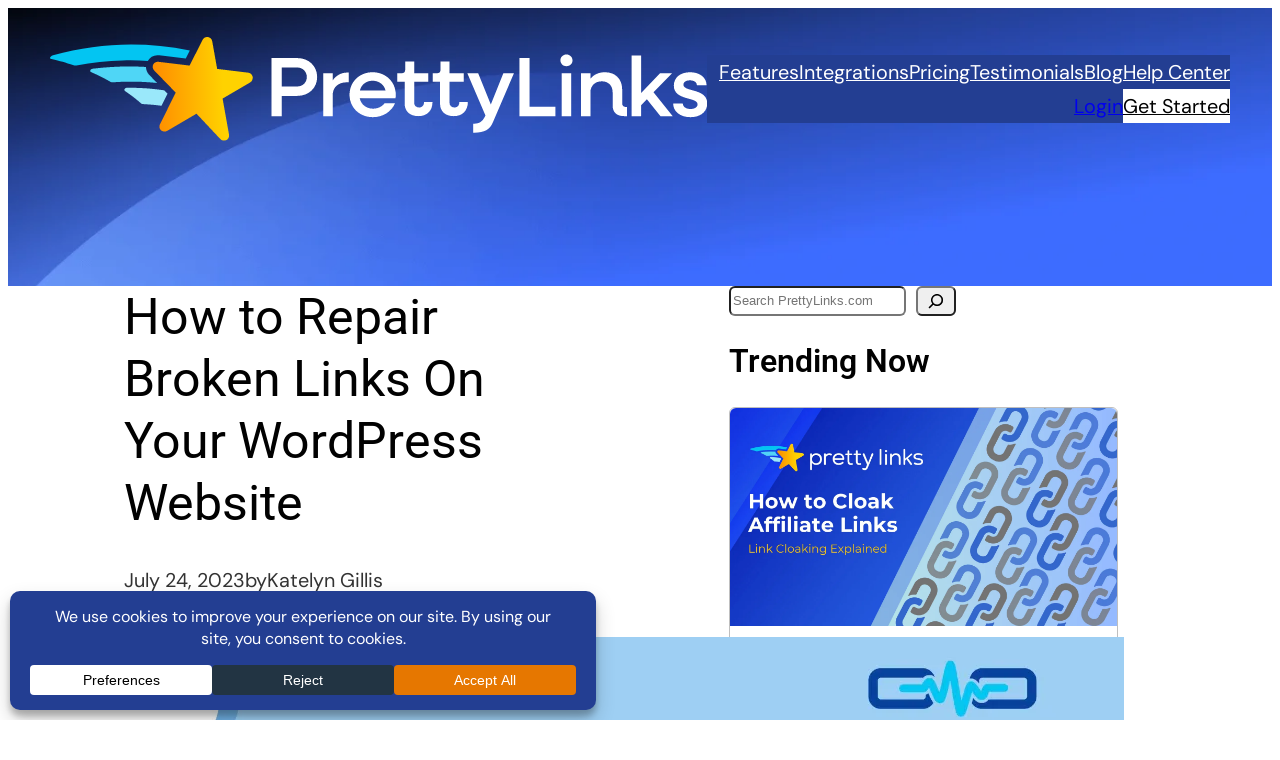

--- FILE ---
content_type: text/html; charset=UTF-8
request_url: https://prettylinks.com/blog/repair-broken-links/
body_size: 70496
content:
<!DOCTYPE html>
<html dir="ltr" lang="en-US" prefix="og: https://ogp.me/ns#">
<head>
	<meta charset="UTF-8" />
	<meta name="viewport" content="width=device-width, initial-scale=1" />

		<!-- All in One SEO Pro 4.8.8 - aioseo.com -->
		<title>How to Repair Broken Links On Your WordPress Website</title>
	<meta name="description" content="When was the last time you checked for broken links on your site? Link Health by Pretty Links finds broken links automatically, so you can get them converting again!" />
	<meta name="robots" content="max-snippet:-1, max-image-preview:large, max-video-preview:-1" />
	<meta name="author" content="Katelyn Gillis"/>
	<link rel="canonical" href="https://prettylinks.com/blog/repair-broken-links/" />
	<meta name="generator" content="All in One SEO Pro (AIOSEO) 4.8.8" />
		<meta property="og:locale" content="en_US" />
		<meta property="og:site_name" content="PrettyLinks" />
		<meta property="og:type" content="article" />
		<meta property="og:title" content="How to Repair Broken Links On Your WordPress Website" />
		<meta property="og:description" content="When was the last time you checked for broken links on your site? Link Health by Pretty Links finds broken links automatically, so you can get them converting again!" />
		<meta property="og:url" content="https://prettylinks.com/blog/repair-broken-links/" />
		<meta property="og:image" content="https://prettylinks.com/wp-content/uploads/2023/07/Find-and-Fix-Broken-Links_Pretty-Links.png" />
		<meta property="og:image:secure_url" content="https://prettylinks.com/wp-content/uploads/2023/07/Find-and-Fix-Broken-Links_Pretty-Links.png" />
		<meta property="og:image:width" content="1000" />
		<meta property="og:image:height" content="576" />
		<meta property="article:published_time" content="2023-07-24T05:00:00+00:00" />
		<meta property="article:modified_time" content="2023-07-24T05:01:14+00:00" />
		<meta name="twitter:card" content="summary_large_image" />
		<meta name="twitter:title" content="How to Repair Broken Links On Your WordPress Website" />
		<meta name="twitter:description" content="When was the last time you checked for broken links on your site? Link Health by Pretty Links finds broken links automatically, so you can get them converting again!" />
		<meta name="twitter:image" content="https://prettylinks.com/wp-content/uploads/2023/07/Find-and-Fix-Broken-Links_Pretty-Links.png" />
		<script type="application/ld+json" class="aioseo-schema">
			{"@context":"https:\/\/schema.org","@graph":[{"@type":"BlogPosting","@id":"https:\/\/prettylinks.com\/blog\/repair-broken-links\/#blogposting","name":"How to Repair Broken Links On Your WordPress Website","headline":"How to Repair Broken Links On Your WordPress Website","author":{"@id":"https:\/\/prettylinks.com\/blog\/author\/katelyncaseproof-com\/#author"},"publisher":{"@id":"https:\/\/prettylinks.com\/#organization"},"image":{"@type":"ImageObject","url":"https:\/\/prettylinks.com\/wp-content\/uploads\/2023\/07\/Find-and-Fix-Broken-Links_Pretty-Links.png","width":1000,"height":576,"caption":"Find and Fix Broken Links_PrettyLinks"},"datePublished":"2023-07-24T05:00:00-06:00","dateModified":"2023-07-24T05:01:14-06:00","inLanguage":"en-US","mainEntityOfPage":{"@id":"https:\/\/prettylinks.com\/blog\/repair-broken-links\/#webpage"},"isPartOf":{"@id":"https:\/\/prettylinks.com\/blog\/repair-broken-links\/#webpage"},"articleSection":"Affiliate Marketing, Announcements, Blogging, News, Pretty Links, releases, affiliate links, affiliate marketing, broken links, Link Management"},{"@type":"BreadcrumbList","@id":"https:\/\/prettylinks.com\/blog\/repair-broken-links\/#breadcrumblist","itemListElement":[{"@type":"ListItem","@id":"https:\/\/prettylinks.com#listItem","position":1,"name":"Home","item":"https:\/\/prettylinks.com","nextItem":{"@type":"ListItem","@id":"https:\/\/prettylinks.com\/blog\/category\/marketing\/#listItem","name":"Marketing"}},{"@type":"ListItem","@id":"https:\/\/prettylinks.com\/blog\/category\/marketing\/#listItem","position":2,"name":"Marketing","item":"https:\/\/prettylinks.com\/blog\/category\/marketing\/","nextItem":{"@type":"ListItem","@id":"https:\/\/prettylinks.com\/blog\/category\/marketing\/affiliate-marketing\/#listItem","name":"Affiliate Marketing"},"previousItem":{"@type":"ListItem","@id":"https:\/\/prettylinks.com#listItem","name":"Home"}},{"@type":"ListItem","@id":"https:\/\/prettylinks.com\/blog\/category\/marketing\/affiliate-marketing\/#listItem","position":3,"name":"Affiliate Marketing","item":"https:\/\/prettylinks.com\/blog\/category\/marketing\/affiliate-marketing\/","nextItem":{"@type":"ListItem","@id":"https:\/\/prettylinks.com\/blog\/repair-broken-links\/#listItem","name":"How to Repair Broken Links On Your WordPress Website"},"previousItem":{"@type":"ListItem","@id":"https:\/\/prettylinks.com\/blog\/category\/marketing\/#listItem","name":"Marketing"}},{"@type":"ListItem","@id":"https:\/\/prettylinks.com\/blog\/repair-broken-links\/#listItem","position":4,"name":"How to Repair Broken Links On Your WordPress Website","previousItem":{"@type":"ListItem","@id":"https:\/\/prettylinks.com\/blog\/category\/marketing\/affiliate-marketing\/#listItem","name":"Affiliate Marketing"}}]},{"@type":"Organization","@id":"https:\/\/prettylinks.com\/#organization","name":"PrettyLinks","description":"Top Affiliate Link & URL Shortener for WordPress","url":"https:\/\/prettylinks.com\/"},{"@type":"Person","@id":"https:\/\/prettylinks.com\/blog\/author\/katelyncaseproof-com\/#author","url":"https:\/\/prettylinks.com\/blog\/author\/katelyncaseproof-com\/","name":"Katelyn Gillis","image":{"@type":"ImageObject","@id":"https:\/\/prettylinks.com\/blog\/repair-broken-links\/#authorImage","url":"https:\/\/prettylinks.com\/wp-content\/litespeed\/avatar\/d108875de7f2864e3a8f5d83da426fef.jpg?ver=1769194303","width":96,"height":96,"caption":"Katelyn Gillis"}},{"@type":"WebPage","@id":"https:\/\/prettylinks.com\/blog\/repair-broken-links\/#webpage","url":"https:\/\/prettylinks.com\/blog\/repair-broken-links\/","name":"How to Repair Broken Links On Your WordPress Website","description":"When was the last time you checked for broken links on your site? Link Health by Pretty Links finds broken links automatically, so you can get them converting again!","inLanguage":"en-US","isPartOf":{"@id":"https:\/\/prettylinks.com\/#website"},"breadcrumb":{"@id":"https:\/\/prettylinks.com\/blog\/repair-broken-links\/#breadcrumblist"},"author":{"@id":"https:\/\/prettylinks.com\/blog\/author\/katelyncaseproof-com\/#author"},"creator":{"@id":"https:\/\/prettylinks.com\/blog\/author\/katelyncaseproof-com\/#author"},"image":{"@type":"ImageObject","url":"https:\/\/prettylinks.com\/wp-content\/uploads\/2023\/07\/Find-and-Fix-Broken-Links_Pretty-Links.png","@id":"https:\/\/prettylinks.com\/blog\/repair-broken-links\/#mainImage","width":1000,"height":576,"caption":"Find and Fix Broken Links_PrettyLinks"},"primaryImageOfPage":{"@id":"https:\/\/prettylinks.com\/blog\/repair-broken-links\/#mainImage"},"datePublished":"2023-07-24T05:00:00-06:00","dateModified":"2023-07-24T05:01:14-06:00"},{"@type":"WebSite","@id":"https:\/\/prettylinks.com\/#website","url":"https:\/\/prettylinks.com\/","name":"PrettyLinks","description":"Top Affiliate Link & URL Shortener for WordPress","inLanguage":"en-US","publisher":{"@id":"https:\/\/prettylinks.com\/#organization"}}]}
		</script>
		<!-- All in One SEO Pro -->

    <!-- Start VWO Common Smartcode -->
    <script  type='text/javascript' src="[data-uri]" defer></script>
    <!-- End VWO Common Smartcode -->
        <!-- Start VWO Async SmartCode -->
    <link rel="preconnect" href="https://dev.visualwebsiteoptimizer.com" />
    <script  type='text/javascript' id='vwoCode' src="[data-uri]" defer></script>
    <!-- End VWO Async SmartCode -->
    
<link rel='dns-prefetch' href='//challenges.cloudflare.com' />
<link rel='dns-prefetch' href='//a.omappapi.com' />
<link rel="alternate" type="application/rss+xml" title="PrettyLinks &raquo; Feed" href="https://prettylinks.com/feed/" />
<link rel="alternate" type="application/rss+xml" title="PrettyLinks &raquo; Comments Feed" href="https://prettylinks.com/comments/feed/" />
<link rel="alternate" type="application/rss+xml" title="PrettyLinks &raquo; How to Repair Broken Links On Your WordPress Website Comments Feed" href="https://prettylinks.com/blog/repair-broken-links/feed/" />
<link rel="alternate" title="oEmbed (JSON)" type="application/json+oembed" href="https://prettylinks.com/wp-json/oembed/1.0/embed?url=https%3A%2F%2Fprettylinks.com%2Fblog%2Frepair-broken-links%2F" />
<link rel="alternate" title="oEmbed (XML)" type="text/xml+oembed" href="https://prettylinks.com/wp-json/oembed/1.0/embed?url=https%3A%2F%2Fprettylinks.com%2Fblog%2Frepair-broken-links%2F&#038;format=xml" />
		<!-- This site uses the Google Analytics by MonsterInsights plugin v9.6.0 - Using Analytics tracking - https://www.monsterinsights.com/ -->
							<script src="//www.googletagmanager.com/gtag/js?id=G-PPF10NQVQH"  data-cfasync="false" data-wpfc-render="false" async></script>
			<script data-cfasync="false" data-wpfc-render="false">
				var mi_version = '9.6.0';
				var mi_track_user = true;
				var mi_no_track_reason = '';
								var MonsterInsightsDefaultLocations = {"page_location":"https:\/\/prettylinks.com\/blog\/repair-broken-links\/","page_referrer":"http:\/\/prettylinks.com\/wp-admin\/admin-ajax.php?action=async_litespeed&nonce=ZSIZN2iVF2tbp7C757j1Yy5yFjBn0iXt&litespeed_type=crawler"};
								if ( typeof MonsterInsightsPrivacyGuardFilter === 'function' ) {
					var MonsterInsightsLocations = (typeof MonsterInsightsExcludeQuery === 'object') ? MonsterInsightsPrivacyGuardFilter( MonsterInsightsExcludeQuery ) : MonsterInsightsPrivacyGuardFilter( MonsterInsightsDefaultLocations );
				} else {
					var MonsterInsightsLocations = (typeof MonsterInsightsExcludeQuery === 'object') ? MonsterInsightsExcludeQuery : MonsterInsightsDefaultLocations;
				}

								var disableStrs = [
										'ga-disable-G-PPF10NQVQH',
									];

				/* Function to detect opted out users */
				function __gtagTrackerIsOptedOut() {
					for (var index = 0; index < disableStrs.length; index++) {
						if (document.cookie.indexOf(disableStrs[index] + '=true') > -1) {
							return true;
						}
					}

					return false;
				}

				/* Disable tracking if the opt-out cookie exists. */
				if (__gtagTrackerIsOptedOut()) {
					for (var index = 0; index < disableStrs.length; index++) {
						window[disableStrs[index]] = true;
					}
				}

				/* Opt-out function */
				function __gtagTrackerOptout() {
					for (var index = 0; index < disableStrs.length; index++) {
						document.cookie = disableStrs[index] + '=true; expires=Thu, 31 Dec 2099 23:59:59 UTC; path=/';
						window[disableStrs[index]] = true;
					}
				}

				if ('undefined' === typeof gaOptout) {
					function gaOptout() {
						__gtagTrackerOptout();
					}
				}
								window.dataLayer = window.dataLayer || [];

				window.MonsterInsightsDualTracker = {
					helpers: {},
					trackers: {},
				};
				if (mi_track_user) {
					function __gtagDataLayer() {
						dataLayer.push(arguments);
					}

					function __gtagTracker(type, name, parameters) {
						if (!parameters) {
							parameters = {};
						}

						if (parameters.send_to) {
							__gtagDataLayer.apply(null, arguments);
							return;
						}

						if (type === 'event') {
														parameters.send_to = monsterinsights_frontend.v4_id;
							var hookName = name;
							if (typeof parameters['event_category'] !== 'undefined') {
								hookName = parameters['event_category'] + ':' + name;
							}

							if (typeof MonsterInsightsDualTracker.trackers[hookName] !== 'undefined') {
								MonsterInsightsDualTracker.trackers[hookName](parameters);
							} else {
								__gtagDataLayer('event', name, parameters);
							}
							
						} else {
							__gtagDataLayer.apply(null, arguments);
						}
					}

					__gtagTracker('js', new Date());
					__gtagTracker('set', {
						'developer_id.dZGIzZG': true,
											});
					if ( MonsterInsightsLocations.page_location ) {
						__gtagTracker('set', MonsterInsightsLocations);
					}
										__gtagTracker('config', 'G-PPF10NQVQH', {"forceSSL":"true","anonymize_ip":"true","link_attribution":"true","post_type":"post","tags":"affiliate links,affiliate marketing,broken links,Link Management","logged_in":"false"} );
															window.gtag = __gtagTracker;										(function () {
						/* https://developers.google.com/analytics/devguides/collection/analyticsjs/ */
						/* ga and __gaTracker compatibility shim. */
						var noopfn = function () {
							return null;
						};
						var newtracker = function () {
							return new Tracker();
						};
						var Tracker = function () {
							return null;
						};
						var p = Tracker.prototype;
						p.get = noopfn;
						p.set = noopfn;
						p.send = function () {
							var args = Array.prototype.slice.call(arguments);
							args.unshift('send');
							__gaTracker.apply(null, args);
						};
						var __gaTracker = function () {
							var len = arguments.length;
							if (len === 0) {
								return;
							}
							var f = arguments[len - 1];
							if (typeof f !== 'object' || f === null || typeof f.hitCallback !== 'function') {
								if ('send' === arguments[0]) {
									var hitConverted, hitObject = false, action;
									if ('event' === arguments[1]) {
										if ('undefined' !== typeof arguments[3]) {
											hitObject = {
												'eventAction': arguments[3],
												'eventCategory': arguments[2],
												'eventLabel': arguments[4],
												'value': arguments[5] ? arguments[5] : 1,
											}
										}
									}
									if ('pageview' === arguments[1]) {
										if ('undefined' !== typeof arguments[2]) {
											hitObject = {
												'eventAction': 'page_view',
												'page_path': arguments[2],
											}
										}
									}
									if (typeof arguments[2] === 'object') {
										hitObject = arguments[2];
									}
									if (typeof arguments[5] === 'object') {
										Object.assign(hitObject, arguments[5]);
									}
									if ('undefined' !== typeof arguments[1].hitType) {
										hitObject = arguments[1];
										if ('pageview' === hitObject.hitType) {
											hitObject.eventAction = 'page_view';
										}
									}
									if (hitObject) {
										action = 'timing' === arguments[1].hitType ? 'timing_complete' : hitObject.eventAction;
										hitConverted = mapArgs(hitObject);
										__gtagTracker('event', action, hitConverted);
									}
								}
								return;
							}

							function mapArgs(args) {
								var arg, hit = {};
								var gaMap = {
									'eventCategory': 'event_category',
									'eventAction': 'event_action',
									'eventLabel': 'event_label',
									'eventValue': 'event_value',
									'nonInteraction': 'non_interaction',
									'timingCategory': 'event_category',
									'timingVar': 'name',
									'timingValue': 'value',
									'timingLabel': 'event_label',
									'page': 'page_path',
									'location': 'page_location',
									'title': 'page_title',
									'referrer' : 'page_referrer',
								};
								for (arg in args) {
																		if (!(!args.hasOwnProperty(arg) || !gaMap.hasOwnProperty(arg))) {
										hit[gaMap[arg]] = args[arg];
									} else {
										hit[arg] = args[arg];
									}
								}
								return hit;
							}

							try {
								f.hitCallback();
							} catch (ex) {
							}
						};
						__gaTracker.create = newtracker;
						__gaTracker.getByName = newtracker;
						__gaTracker.getAll = function () {
							return [];
						};
						__gaTracker.remove = noopfn;
						__gaTracker.loaded = true;
						window['__gaTracker'] = __gaTracker;
					})();
									} else {
										console.log("");
					(function () {
						function __gtagTracker() {
							return null;
						}

						window['__gtagTracker'] = __gtagTracker;
						window['gtag'] = __gtagTracker;
					})();
									}
			</script>
				<!-- / Google Analytics by MonsterInsights -->
				<script data-cfasync="false" data-wpfc-render="false">
			window.MonsterInsightsDualTracker.helpers.mapProductItem = function (uaItem) {
				var prefixIndex, prefixKey, mapIndex;

				var toBePrefixed = ['id', 'name', 'list_name', 'brand', 'category', 'variant'];

				var item = {};

				var fieldMap = {
					'price': 'price',
					'list_position': 'index',
					'quantity': 'quantity',
					'position': 'index',
				};

				for (mapIndex in fieldMap) {
					if (uaItem.hasOwnProperty(mapIndex)) {
						item[fieldMap[mapIndex]] = uaItem[mapIndex];
					}
				}

				for (prefixIndex = 0; prefixIndex < toBePrefixed.length; prefixIndex++) {
					prefixKey = toBePrefixed[prefixIndex];
					if (typeof uaItem[prefixKey] !== 'undefined') {
						item['item_' + prefixKey] = uaItem[prefixKey];
					}
				}

				return item;
			};

			MonsterInsightsDualTracker.trackers['view_item_list'] = function (parameters) {
				var items = parameters.items;
				var listName, itemIndex, item, itemListName;
				var lists = {
					'_': {items: [], 'send_to': monsterinsights_frontend.v4_id},
				};

				for (itemIndex = 0; itemIndex < items.length; itemIndex++) {
					item = MonsterInsightsDualTracker.helpers.mapProductItem(items[itemIndex]);

					if (typeof item['item_list_name'] === 'undefined') {
						lists['_'].items.push(item);
					} else {
						itemListName = item['item_list_name'];
						if (typeof lists[itemListName] === 'undefined') {
							lists[itemListName] = {
								'items': [],
								'item_list_name': itemListName,
								'send_to': monsterinsights_frontend.v4_id,
							};
						}

						lists[itemListName].items.push(item);
					}
				}

				for (listName in lists) {
					__gtagDataLayer('event', 'view_item_list', lists[listName]);
				}
			};

			MonsterInsightsDualTracker.trackers['select_content'] = function (parameters) {
				const items = parameters.items.map(MonsterInsightsDualTracker.helpers.mapProductItem);
				__gtagDataLayer('event', 'select_item', {items: items, send_to: parameters.send_to});
			};

			MonsterInsightsDualTracker.trackers['view_item'] = function (parameters) {
				const items = parameters.items.map(MonsterInsightsDualTracker.helpers.mapProductItem);
				__gtagDataLayer('event', 'view_item', {items: items, send_to: parameters.send_to});
			};
		</script>
			<script data-cfasync="false" data-wpfc-render="false">
		if (window.hasOwnProperty('MonsterInsightsDualTracker')){
			window.MonsterInsightsDualTracker.trackers['form:impression'] = function (parameters) {
				__gtagDataLayer('event', 'form_impression', {
					form_id: parameters.event_label,
					content_type: 'form',
					non_interaction: true,
					send_to: parameters.send_to,
				});
			};

			window.MonsterInsightsDualTracker.trackers['form:conversion'] = function (parameters) {
				__gtagDataLayer('event', 'generate_lead', {
					form_id: parameters.event_label,
					send_to: parameters.send_to,
				});
			};
		}
	</script>
	<style id='wp-img-auto-sizes-contain-inline-css'>
img:is([sizes=auto i],[sizes^="auto," i]){contain-intrinsic-size:3000px 1500px}
/*# sourceURL=wp-img-auto-sizes-contain-inline-css */
</style>

<link data-optimized="1" rel='stylesheet' id='optinmonster-memberpress-css' href='https://prettylinks.com/wp-content/litespeed/css/0a81fe31bdfab93960b9d30531ce8215.css?ver=c37e7' media='all' />
<style id='wp-block-site-logo-inline-css'>
.wp-block-site-logo{box-sizing:border-box;line-height:0}.wp-block-site-logo a{display:inline-block;line-height:0}.wp-block-site-logo.is-default-size img{height:auto;width:120px}.wp-block-site-logo img{height:auto;max-width:100%}.wp-block-site-logo a,.wp-block-site-logo img{border-radius:inherit}.wp-block-site-logo.aligncenter{margin-left:auto;margin-right:auto;text-align:center}:root :where(.wp-block-site-logo.is-style-rounded){border-radius:9999px}
/*# sourceURL=https://prettylinks.com/wp-includes/blocks/site-logo/style.min.css */
</style>
<style id='wp-block-group-inline-css'>
.wp-block-group{box-sizing:border-box}:where(.wp-block-group.wp-block-group-is-layout-constrained){position:relative}
/*# sourceURL=https://prettylinks.com/wp-includes/blocks/group/style.min.css */
</style>
<style id='wp-block-navigation-link-inline-css'>
.wp-block-navigation .wp-block-navigation-item__label{overflow-wrap:break-word}.wp-block-navigation .wp-block-navigation-item__description{display:none}.link-ui-tools{outline:1px solid #f0f0f0;padding:8px}.link-ui-block-inserter{padding-top:8px}.link-ui-block-inserter__back{margin-left:8px;text-transform:uppercase}
/*# sourceURL=https://prettylinks.com/wp-includes/blocks/navigation-link/style.min.css */
</style>
<style id='wp-block-button-inline-css'>
.wp-block-button__link{align-content:center;box-sizing:border-box;cursor:pointer;display:inline-block;height:100%;text-align:center;word-break:break-word}.wp-block-button__link.aligncenter{text-align:center}.wp-block-button__link.alignright{text-align:right}:where(.wp-block-button__link){border-radius:9999px;box-shadow:none;padding:calc(.667em + 2px) calc(1.333em + 2px);text-decoration:none}.wp-block-button[style*=text-decoration] .wp-block-button__link{text-decoration:inherit}.wp-block-buttons>.wp-block-button.has-custom-width{max-width:none}.wp-block-buttons>.wp-block-button.has-custom-width .wp-block-button__link{width:100%}.wp-block-buttons>.wp-block-button.has-custom-font-size .wp-block-button__link{font-size:inherit}.wp-block-buttons>.wp-block-button.wp-block-button__width-25{width:calc(25% - var(--wp--style--block-gap, .5em)*.75)}.wp-block-buttons>.wp-block-button.wp-block-button__width-50{width:calc(50% - var(--wp--style--block-gap, .5em)*.5)}.wp-block-buttons>.wp-block-button.wp-block-button__width-75{width:calc(75% - var(--wp--style--block-gap, .5em)*.25)}.wp-block-buttons>.wp-block-button.wp-block-button__width-100{flex-basis:100%;width:100%}.wp-block-buttons.is-vertical>.wp-block-button.wp-block-button__width-25{width:25%}.wp-block-buttons.is-vertical>.wp-block-button.wp-block-button__width-50{width:50%}.wp-block-buttons.is-vertical>.wp-block-button.wp-block-button__width-75{width:75%}.wp-block-button.is-style-squared,.wp-block-button__link.wp-block-button.is-style-squared{border-radius:0}.wp-block-button.no-border-radius,.wp-block-button__link.no-border-radius{border-radius:0!important}:root :where(.wp-block-button .wp-block-button__link.is-style-outline),:root :where(.wp-block-button.is-style-outline>.wp-block-button__link){border:2px solid;padding:.667em 1.333em}:root :where(.wp-block-button .wp-block-button__link.is-style-outline:not(.has-text-color)),:root :where(.wp-block-button.is-style-outline>.wp-block-button__link:not(.has-text-color)){color:currentColor}:root :where(.wp-block-button .wp-block-button__link.is-style-outline:not(.has-background)),:root :where(.wp-block-button.is-style-outline>.wp-block-button__link:not(.has-background)){background-color:initial;background-image:none}
/*# sourceURL=https://prettylinks.com/wp-includes/blocks/button/style.min.css */
</style>
<link data-optimized="1" rel='stylesheet' id='maurice-button-css' href='https://prettylinks.com/wp-content/litespeed/css/d9df6c5f77b804cab424c3a98468c7c1.css?ver=30c70' media='all' />
<style id='wp-block-buttons-inline-css'>
.wp-block-buttons{box-sizing:border-box}.wp-block-buttons.is-vertical{flex-direction:column}.wp-block-buttons.is-vertical>.wp-block-button:last-child{margin-bottom:0}.wp-block-buttons>.wp-block-button{display:inline-block;margin:0}.wp-block-buttons.is-content-justification-left{justify-content:flex-start}.wp-block-buttons.is-content-justification-left.is-vertical{align-items:flex-start}.wp-block-buttons.is-content-justification-center{justify-content:center}.wp-block-buttons.is-content-justification-center.is-vertical{align-items:center}.wp-block-buttons.is-content-justification-right{justify-content:flex-end}.wp-block-buttons.is-content-justification-right.is-vertical{align-items:flex-end}.wp-block-buttons.is-content-justification-space-between{justify-content:space-between}.wp-block-buttons.aligncenter{text-align:center}.wp-block-buttons:not(.is-content-justification-space-between,.is-content-justification-right,.is-content-justification-left,.is-content-justification-center) .wp-block-button.aligncenter{margin-left:auto;margin-right:auto;width:100%}.wp-block-buttons[style*=text-decoration] .wp-block-button,.wp-block-buttons[style*=text-decoration] .wp-block-button__link{text-decoration:inherit}.wp-block-buttons.has-custom-font-size .wp-block-button__link{font-size:inherit}.wp-block-buttons .wp-block-button__link{width:100%}.wp-block-button.aligncenter{text-align:center}
/*# sourceURL=https://prettylinks.com/wp-includes/blocks/buttons/style.min.css */
</style>
<link data-optimized="1" rel='stylesheet' id='wp-block-navigation-css' href='https://prettylinks.com/wp-content/litespeed/css/25a291a11afcda7995fc4fffc33d501e.css?ver=c3bc4' media='all' />
<style id='maurice-navigation-inline-css'>
:root :where(.wp-block-navigation a:where(:not(.wp-element-button))){text-decoration:none;font-size:var(--wp--preset--font-size--semi-small);line-height:1.5}.wp-block-navigation__responsive-container-close svg,.wp-block-navigation__responsive-container-open svg{width:var(--wp--preset--font-size--large);height:var(--wp--preset--font-size--large)}:root nav.wp-block-navigation.is-vertical{gap:1rem}:root :where(.footerColumns) nav.wp-block-navigation.is-vertical{gap:.5rem}:root nav.wp-block-navigation.is-vertical>.wp-block-heading{margin-bottom:.7em}.maurice-colophon-menu .wp-block-navigation__container{gap:.25em .5em}.maurice-colophon-menu .wp-block-navigation__container li:not(:last-child):after{content:'/';margin-left:.5em}.maurice-mobile-collapsible-navigation .maurice-mobile-collapsible-navigation-wrapper{display:none;width:100%}.maurice-mobile-collapsible-navigation-wrapper .maurice-collapsible-header button,.maurice-mobile-collapsible-navigation-wrapper .maurice-collapsible-panel{padding:0;background:0 0}.maurice-mobile-collapsible-navigation-wrapper ul{gap:1em;margin:1em .85em}.footerColumns :where(nav *),.footerColumns :where(nav) .maurice-collapsible-header button{font-size:var(--wp--preset--font-size--semi-small);line-height:1.5}.footerColumns :where(nav) .maurice-collapsible-header button,.footerColumns :where(nav) .wp-block-heading{text-transform:uppercase!important}.footerColumns :where(nav) .maurice-collapsible-header button{font-weight:900;letter-spacing:1px}.accountNav__wrapper{position:absolute;bottom:var(--wp--preset--spacing--extra-small);margin:auto;width:100%;left:0;right:0}.accountNav__wrapper nav a{text-decoration:none;white-space:nowrap;font-size:inherit}.accountNav__wrapper nav a:hover{text-decoration:underline}.accountNav__wrapper nav .current-menu-item>a{font-weight:700;text-transform:uppercase}.accountNav__wrapper nav{isolation:isolate;list-style-type:none;display:flex;gap:var(--wp--preset--spacing--small);font-size:var(--wp--preset--font-size--semi-medium);flex-wrap:nowrap;max-width:calc(100vw - var(--wp--style--block-gap) * 2);overflow:auto;padding:0 0 var(--wp--preset--spacing--extra-extra-small);margin:0;justify-content:space-between}@media (max-width:781px){.maurice-colophon-menu .wp-block-navigation.items-justified-right{--navigation-layout-justification-setting:flex-start;--navigation-layout-justify:flex-start;justify-content:inherit;flex-direction:column;gap:1rem}.maurice-colophon-menu .wp-block-navigation__container li:not(:last-child):after,nav.maurice-mobile-collapsible-navigation>:not(.maurice-mobile-collapsible-navigation-wrapper){display:none}nav.maurice-mobile-collapsible-navigation .maurice-mobile-collapsible-navigation-wrapper{display:block}}@media (max-width:599px){:where(.header-logo-menu__wrapper) .wp-block-navigation.items-justified-right{--navigation-layout-justification-setting:flex-start;--navigation-layout-justify:flex-start;justify-content:inherit}}
/*# sourceURL=https://prettylinks.com/wp-content/themes/maurice/assets/css/blocks/navigation.min.css */
</style>
<style id='wp-block-spacer-inline-css'>
.wp-block-spacer{clear:both}
/*# sourceURL=https://prettylinks.com/wp-includes/blocks/spacer/style.min.css */
</style>
<style id='wp-block-post-title-inline-css'>
.wp-block-post-title{box-sizing:border-box;word-break:break-word}.wp-block-post-title :where(a){display:inline-block;font-family:inherit;font-size:inherit;font-style:inherit;font-weight:inherit;letter-spacing:inherit;line-height:inherit;text-decoration:inherit}
/*# sourceURL=https://prettylinks.com/wp-includes/blocks/post-title/style.min.css */
</style>
<style id='wp-block-post-date-inline-css'>
.wp-block-post-date{box-sizing:border-box}
/*# sourceURL=https://prettylinks.com/wp-includes/blocks/post-date/style.min.css */
</style>
<style id='wp-block-paragraph-inline-css'>
.is-small-text{font-size:.875em}.is-regular-text{font-size:1em}.is-large-text{font-size:2.25em}.is-larger-text{font-size:3em}.has-drop-cap:not(:focus):first-letter{float:left;font-size:8.4em;font-style:normal;font-weight:100;line-height:.68;margin:.05em .1em 0 0;text-transform:uppercase}body.rtl .has-drop-cap:not(:focus):first-letter{float:none;margin-left:.1em}p.has-drop-cap.has-background{overflow:hidden}:root :where(p.has-background){padding:1.25em 2.375em}:where(p.has-text-color:not(.has-link-color)) a{color:inherit}p.has-text-align-left[style*="writing-mode:vertical-lr"],p.has-text-align-right[style*="writing-mode:vertical-rl"]{rotate:180deg}
/*# sourceURL=https://prettylinks.com/wp-includes/blocks/paragraph/style.min.css */
</style>
<style id='wp-block-post-author-name-inline-css'>
.wp-block-post-author-name{box-sizing:border-box}
/*# sourceURL=https://prettylinks.com/wp-includes/blocks/post-author-name/style.min.css */
</style>
<style id='wp-block-post-featured-image-inline-css'>
.wp-block-post-featured-image{margin-left:0;margin-right:0}.wp-block-post-featured-image a{display:block;height:100%}.wp-block-post-featured-image :where(img){box-sizing:border-box;height:auto;max-width:100%;vertical-align:bottom;width:100%}.wp-block-post-featured-image.alignfull img,.wp-block-post-featured-image.alignwide img{width:100%}.wp-block-post-featured-image .wp-block-post-featured-image__overlay.has-background-dim{background-color:#000;inset:0;position:absolute}.wp-block-post-featured-image{position:relative}.wp-block-post-featured-image .wp-block-post-featured-image__overlay.has-background-gradient{background-color:initial}.wp-block-post-featured-image .wp-block-post-featured-image__overlay.has-background-dim-0{opacity:0}.wp-block-post-featured-image .wp-block-post-featured-image__overlay.has-background-dim-10{opacity:.1}.wp-block-post-featured-image .wp-block-post-featured-image__overlay.has-background-dim-20{opacity:.2}.wp-block-post-featured-image .wp-block-post-featured-image__overlay.has-background-dim-30{opacity:.3}.wp-block-post-featured-image .wp-block-post-featured-image__overlay.has-background-dim-40{opacity:.4}.wp-block-post-featured-image .wp-block-post-featured-image__overlay.has-background-dim-50{opacity:.5}.wp-block-post-featured-image .wp-block-post-featured-image__overlay.has-background-dim-60{opacity:.6}.wp-block-post-featured-image .wp-block-post-featured-image__overlay.has-background-dim-70{opacity:.7}.wp-block-post-featured-image .wp-block-post-featured-image__overlay.has-background-dim-80{opacity:.8}.wp-block-post-featured-image .wp-block-post-featured-image__overlay.has-background-dim-90{opacity:.9}.wp-block-post-featured-image .wp-block-post-featured-image__overlay.has-background-dim-100{opacity:1}.wp-block-post-featured-image:where(.alignleft,.alignright){width:100%}
/*# sourceURL=https://prettylinks.com/wp-includes/blocks/post-featured-image/style.min.css */
</style>
<style id='maurice-social-share-style-inline-css'>
.wp-block-maurice-social-share{color:var(--wp--preset--color--contrast)}.wp-block-maurice-social-share__list{display:flex;flex-wrap:wrap;gap:var(--wp--preset--spacing--small);justify-content:center;list-style:none;margin:0;padding:.8em 0}.wp-block-maurice-social-share__item{display:block}.wp-block-maurice-social-share__itemButton{-moz-appearance:none;appearance:none;-webkit-appearance:none;background:transparent;border:none;cursor:pointer;display:block;font-size:var(--wp--preset--font-size--large);padding:0}.wp-block-maurice-social-share__itemButton:hover{opacity:.7}.wp-block-maurice-social-share__itemButton svg{display:block;height:1em;width:1em;fill:currentColor}@media(min-width:782px){.wp-block-maurice-social-share__list{justify-content:flex-start}}

/*# sourceURL=https://prettylinks.com/wp-content/themes/maurice/build/blocks/social-share/index.css */
</style>
<style id='wp-block-heading-inline-css'>
h1:where(.wp-block-heading).has-background,h2:where(.wp-block-heading).has-background,h3:where(.wp-block-heading).has-background,h4:where(.wp-block-heading).has-background,h5:where(.wp-block-heading).has-background,h6:where(.wp-block-heading).has-background{padding:1.25em 2.375em}h1.has-text-align-left[style*=writing-mode]:where([style*=vertical-lr]),h1.has-text-align-right[style*=writing-mode]:where([style*=vertical-rl]),h2.has-text-align-left[style*=writing-mode]:where([style*=vertical-lr]),h2.has-text-align-right[style*=writing-mode]:where([style*=vertical-rl]),h3.has-text-align-left[style*=writing-mode]:where([style*=vertical-lr]),h3.has-text-align-right[style*=writing-mode]:where([style*=vertical-rl]),h4.has-text-align-left[style*=writing-mode]:where([style*=vertical-lr]),h4.has-text-align-right[style*=writing-mode]:where([style*=vertical-rl]),h5.has-text-align-left[style*=writing-mode]:where([style*=vertical-lr]),h5.has-text-align-right[style*=writing-mode]:where([style*=vertical-rl]),h6.has-text-align-left[style*=writing-mode]:where([style*=vertical-lr]),h6.has-text-align-right[style*=writing-mode]:where([style*=vertical-rl]){rotate:180deg}
/*# sourceURL=https://prettylinks.com/wp-includes/blocks/heading/style.min.css */
</style>
<link data-optimized="1" rel='stylesheet' id='wp-block-image-css' href='https://prettylinks.com/wp-content/litespeed/css/766b37d741555a03267e0056a5e75053.css?ver=cb32e' media='all' />
<style id='wp-block-list-inline-css'>
ol,ul{box-sizing:border-box}:root :where(.wp-block-list.has-background){padding:1.25em 2.375em}
/*# sourceURL=https://prettylinks.com/wp-includes/blocks/list/style.min.css */
</style>
<style id='wp-block-embed-inline-css'>
.wp-block-embed.alignleft,.wp-block-embed.alignright,.wp-block[data-align=left]>[data-type="core/embed"],.wp-block[data-align=right]>[data-type="core/embed"]{max-width:360px;width:100%}.wp-block-embed.alignleft .wp-block-embed__wrapper,.wp-block-embed.alignright .wp-block-embed__wrapper,.wp-block[data-align=left]>[data-type="core/embed"] .wp-block-embed__wrapper,.wp-block[data-align=right]>[data-type="core/embed"] .wp-block-embed__wrapper{min-width:280px}.wp-block-cover .wp-block-embed{min-height:240px;min-width:320px}.wp-block-embed{overflow-wrap:break-word}.wp-block-embed :where(figcaption){margin-bottom:1em;margin-top:.5em}.wp-block-embed iframe{max-width:100%}.wp-block-embed__wrapper{position:relative}.wp-embed-responsive .wp-has-aspect-ratio .wp-block-embed__wrapper:before{content:"";display:block;padding-top:50%}.wp-embed-responsive .wp-has-aspect-ratio iframe{bottom:0;height:100%;left:0;position:absolute;right:0;top:0;width:100%}.wp-embed-responsive .wp-embed-aspect-21-9 .wp-block-embed__wrapper:before{padding-top:42.85%}.wp-embed-responsive .wp-embed-aspect-18-9 .wp-block-embed__wrapper:before{padding-top:50%}.wp-embed-responsive .wp-embed-aspect-16-9 .wp-block-embed__wrapper:before{padding-top:56.25%}.wp-embed-responsive .wp-embed-aspect-4-3 .wp-block-embed__wrapper:before{padding-top:75%}.wp-embed-responsive .wp-embed-aspect-1-1 .wp-block-embed__wrapper:before{padding-top:100%}.wp-embed-responsive .wp-embed-aspect-9-16 .wp-block-embed__wrapper:before{padding-top:177.77%}.wp-embed-responsive .wp-embed-aspect-1-2 .wp-block-embed__wrapper:before{padding-top:200%}
/*# sourceURL=https://prettylinks.com/wp-includes/blocks/embed/style.min.css */
</style>
<style id='wp-block-post-content-inline-css'>
.wp-block-post-content{display:flow-root}
/*# sourceURL=https://prettylinks.com/wp-includes/blocks/post-content/style.min.css */
</style>
<style id='wp-block-post-author-inline-css'>
.wp-block-post-author{box-sizing:border-box;display:flex;flex-wrap:wrap}.wp-block-post-author__byline{font-size:.5em;margin-bottom:0;margin-top:0;width:100%}.wp-block-post-author__avatar{margin-right:1em}.wp-block-post-author__bio{font-size:.7em;margin-bottom:.7em}.wp-block-post-author__content{flex-basis:0;flex-grow:1}.wp-block-post-author__name{margin:0}
/*# sourceURL=https://prettylinks.com/wp-includes/blocks/post-author/style.min.css */
</style>
<style id='maurice-post-author-inline-css'>
.wp-block-post-author__content{display:flex;justify-content:flex-start;flex-wrap:wrap;column-gap:.3em}.wp-block-post-author__byline{width:auto;font-size:inherit}.wp-block-post-author__avatar{margin-right:0;margin-bottom:var(--wp--preset--spacing--extra-extra-small);width:100%}.wp-block-post-author__avatar img{border-radius:50%}.wp-block-post-author__byline,.wp-block-post-author__name{font-size:var(--wp--preset--font-size--semi-large);font-weight:600;font-family:var(--wp--preset--font-family--secondary)}.wp-block-post-author__bio{width:100%;font-size:inherit;margin-top:0}@media (min-width:782px){.wp-block-post-author__avatar{margin-right:var(--wp--preset--spacing--small);width:auto}.singular-contentLeft[style*=flex-basis] .wp-block-post-author__avatar{margin-right:var(--wp--preset--spacing--extra-small)}.singular-contentLeft[style*=flex-basis] .wp-block-post-author__avatar img{width:70px;height:70px}}
/*# sourceURL=https://prettylinks.com/wp-content/themes/maurice/assets/css/blocks/post-author.min.css */
</style>
<style id='wp-block-post-comments-form-inline-css'>
:where(.wp-block-post-comments-form input:not([type=submit])),:where(.wp-block-post-comments-form textarea){border:1px solid #949494;font-family:inherit;font-size:1em}:where(.wp-block-post-comments-form input:where(:not([type=submit]):not([type=checkbox]))),:where(.wp-block-post-comments-form textarea){padding:calc(.667em + 2px)}.wp-block-post-comments-form{box-sizing:border-box}.wp-block-post-comments-form[style*=font-weight] :where(.comment-reply-title){font-weight:inherit}.wp-block-post-comments-form[style*=font-family] :where(.comment-reply-title){font-family:inherit}.wp-block-post-comments-form[class*=-font-size] :where(.comment-reply-title),.wp-block-post-comments-form[style*=font-size] :where(.comment-reply-title){font-size:inherit}.wp-block-post-comments-form[style*=line-height] :where(.comment-reply-title){line-height:inherit}.wp-block-post-comments-form[style*=font-style] :where(.comment-reply-title){font-style:inherit}.wp-block-post-comments-form[style*=letter-spacing] :where(.comment-reply-title){letter-spacing:inherit}.wp-block-post-comments-form :where(input[type=submit]){box-shadow:none;cursor:pointer;display:inline-block;overflow-wrap:break-word;text-align:center}.wp-block-post-comments-form .comment-form input:not([type=submit]):not([type=checkbox]):not([type=hidden]),.wp-block-post-comments-form .comment-form textarea{box-sizing:border-box;display:block;width:100%}.wp-block-post-comments-form .comment-form-author label,.wp-block-post-comments-form .comment-form-email label,.wp-block-post-comments-form .comment-form-url label{display:block;margin-bottom:.25em}.wp-block-post-comments-form .comment-form-cookies-consent{display:flex;gap:.25em}.wp-block-post-comments-form .comment-form-cookies-consent #wp-comment-cookies-consent{margin-top:.35em}.wp-block-post-comments-form .comment-reply-title{margin-bottom:0}.wp-block-post-comments-form .comment-reply-title :where(small){font-size:var(--wp--preset--font-size--medium,smaller);margin-left:.5em}
/*# sourceURL=https://prettylinks.com/wp-includes/blocks/post-comments-form/style.min.css */
</style>
<style id='maurice-post-comments-form-inline-css'>
:where(.wp-block-post-comments-form){font-size:var(--wp--preset--font-size--small)}:where(.wp-block-post-comments-form) .comment-reply-title{font-size:var(--wp--preset--font-size--semi-small);text-transform:uppercase;font-family:var(--wp--preset--font-family--primary)}:where(.wp-block-post-comments-form) .comment-notes,:where(.wp-block-post-comments-form) .logged-in-as{margin-top:.5rem;margin-bottom:var(--wp--preset--spacing--extra-small)}:where(.wp-block-post-comments-form) input:not([type=submit]),:where(.wp-block-post-comments-form) textarea{border-color:var(--wp--custom--border--color)}:where(.wp-block-post-comments-form) .form-submit{text-align:right}:where(.wp-block-post-comments-form) input[type=submit]{padding:var(--wp--preset--spacing--extra-extra-small) var(--wp--preset--spacing--extra-small)}:where(.wp-block-post-comments-form) label{text-transform:uppercase}.wp-block-post-comments-form .comment-form-cookies-consent{align-items:flex-start;gap:var(--wp--preset--spacing--extra-extra-small)}:where(.wp-block-post-comments-form) .comment-form-cookies-consent #wp-comment-cookies-consent{margin-left:0;margin-right:0}:where(.wp-block-post-comments-form) .comment-form-cookies-consent label{text-transform:none}:where(.wp-block-post-comments-form) label+input[type=email],:where(.wp-block-post-comments-form) label+input[type=text],:where(.wp-block-post-comments-form) label+input[type=url],:where(.wp-block-post-comments-form) label+textarea{margin-top:var(--wp--preset--spacing--extra-extra-small)}:where(.wp-block-post-comments-form) form>p+p{margin-top:var(--wp--preset--spacing--extra-small)}.wp-block-post-comments-form .comment-reply-title :where(small){font-size:var(--wp--preset--font-size--extra-small, smaller)}.wp-block-post-comments-form a{color:var(--wp--preset--color--gray-1);font-weight:600}
/*# sourceURL=https://prettylinks.com/wp-content/themes/maurice/assets/css/blocks/post-comments-form.min.css */
</style>
<style id='wp-block-comments-inline-css'>
.wp-block-post-comments{box-sizing:border-box}.wp-block-post-comments .alignleft{float:left}.wp-block-post-comments .alignright{float:right}.wp-block-post-comments .navigation:after{clear:both;content:"";display:table}.wp-block-post-comments .commentlist{clear:both;list-style:none;margin:0;padding:0}.wp-block-post-comments .commentlist .comment{min-height:2.25em;padding-left:3.25em}.wp-block-post-comments .commentlist .comment p{font-size:1em;line-height:1.8;margin:1em 0}.wp-block-post-comments .commentlist .children{list-style:none;margin:0;padding:0}.wp-block-post-comments .comment-author{line-height:1.5}.wp-block-post-comments .comment-author .avatar{border-radius:1.5em;display:block;float:left;height:2.5em;margin-right:.75em;margin-top:.5em;width:2.5em}.wp-block-post-comments .comment-author cite{font-style:normal}.wp-block-post-comments .comment-meta{font-size:.875em;line-height:1.5}.wp-block-post-comments .comment-meta b{font-weight:400}.wp-block-post-comments .comment-meta .comment-awaiting-moderation{display:block;margin-bottom:1em;margin-top:1em}.wp-block-post-comments .comment-body .commentmetadata{font-size:.875em}.wp-block-post-comments .comment-form-author label,.wp-block-post-comments .comment-form-comment label,.wp-block-post-comments .comment-form-email label,.wp-block-post-comments .comment-form-url label{display:block;margin-bottom:.25em}.wp-block-post-comments .comment-form input:not([type=submit]):not([type=checkbox]),.wp-block-post-comments .comment-form textarea{box-sizing:border-box;display:block;width:100%}.wp-block-post-comments .comment-form-cookies-consent{display:flex;gap:.25em}.wp-block-post-comments .comment-form-cookies-consent #wp-comment-cookies-consent{margin-top:.35em}.wp-block-post-comments .comment-reply-title{margin-bottom:0}.wp-block-post-comments .comment-reply-title :where(small){font-size:var(--wp--preset--font-size--medium,smaller);margin-left:.5em}.wp-block-post-comments .reply{font-size:.875em;margin-bottom:1.4em}.wp-block-post-comments input:not([type=submit]),.wp-block-post-comments textarea{border:1px solid #949494;font-family:inherit;font-size:1em}.wp-block-post-comments input:not([type=submit]):not([type=checkbox]),.wp-block-post-comments textarea{padding:calc(.667em + 2px)}:where(.wp-block-post-comments input[type=submit]){border:none}.wp-block-comments{box-sizing:border-box}
/*# sourceURL=https://prettylinks.com/wp-includes/blocks/comments/style.min.css */
</style>
<style id='wp-block-search-inline-css'>
.wp-block-search__button{margin-left:10px;word-break:normal}.wp-block-search__button.has-icon{line-height:0}.wp-block-search__button svg{height:1.25em;min-height:24px;min-width:24px;width:1.25em;fill:currentColor;vertical-align:text-bottom}:where(.wp-block-search__button){border:1px solid #ccc;padding:6px 10px}.wp-block-search__inside-wrapper{display:flex;flex:auto;flex-wrap:nowrap;max-width:100%}.wp-block-search__label{width:100%}.wp-block-search.wp-block-search__button-only .wp-block-search__button{box-sizing:border-box;display:flex;flex-shrink:0;justify-content:center;margin-left:0;max-width:100%}.wp-block-search.wp-block-search__button-only .wp-block-search__inside-wrapper{min-width:0!important;transition-property:width}.wp-block-search.wp-block-search__button-only .wp-block-search__input{flex-basis:100%;transition-duration:.3s}.wp-block-search.wp-block-search__button-only.wp-block-search__searchfield-hidden,.wp-block-search.wp-block-search__button-only.wp-block-search__searchfield-hidden .wp-block-search__inside-wrapper{overflow:hidden}.wp-block-search.wp-block-search__button-only.wp-block-search__searchfield-hidden .wp-block-search__input{border-left-width:0!important;border-right-width:0!important;flex-basis:0;flex-grow:0;margin:0;min-width:0!important;padding-left:0!important;padding-right:0!important;width:0!important}:where(.wp-block-search__input){appearance:none;border:1px solid #949494;flex-grow:1;font-family:inherit;font-size:inherit;font-style:inherit;font-weight:inherit;letter-spacing:inherit;line-height:inherit;margin-left:0;margin-right:0;min-width:3rem;padding:8px;text-decoration:unset!important;text-transform:inherit}:where(.wp-block-search__button-inside .wp-block-search__inside-wrapper){background-color:#fff;border:1px solid #949494;box-sizing:border-box;padding:4px}:where(.wp-block-search__button-inside .wp-block-search__inside-wrapper) .wp-block-search__input{border:none;border-radius:0;padding:0 4px}:where(.wp-block-search__button-inside .wp-block-search__inside-wrapper) .wp-block-search__input:focus{outline:none}:where(.wp-block-search__button-inside .wp-block-search__inside-wrapper) :where(.wp-block-search__button){padding:4px 8px}.wp-block-search.aligncenter .wp-block-search__inside-wrapper{margin:auto}.wp-block[data-align=right] .wp-block-search.wp-block-search__button-only .wp-block-search__inside-wrapper{float:right}
/*# sourceURL=https://prettylinks.com/wp-includes/blocks/search/style.min.css */
</style>
<style id='maurice-search-inline-css'>
:root :where(.site-header.with__searchAfter)+.search-afterHeader{margin-top:0;transform:translateY(-50%)}:where(.wp-block-search__button-inside .wp-block-search__inside-wrapper){border:none;position:relative;align-items:stretch;margin:auto;padding:0}:where(.wp-block-search__button-inside .wp-block-search__inside-wrapper) input.wp-block-search__input{border:1px solid var(--wp--preset--color--gray-5);color:inherit;border-radius:50px;padding:1.25rem 4rem 1.25rem 2rem;box-shadow:var(--wp--custom--box-shadow);font-size:var(--wp--preset--font-size--semi-medium)}:where(.sidebar .wp-block-search__button-inside .wp-block-search__inside-wrapper) input.wp-block-search__input{box-shadow:none;border:1px solid var(--wp--preset--color--gray-3)}:root :where(.wp-block-search__button-inside .wp-block-search__inside-wrapper) .wp-block-search__button{position:absolute;right:0;top:0;bottom:0;border-radius:50px;margin:4px}:where(.wp-block-search__button-inside .wp-block-search__inside-wrapper) .wp-block-search__button.has-icon{background-color:transparent;margin:0 1rem 0 0;border:none;box-shadow:none;color:inherit;font-size:inherit;padding-right:1rem;padding-left:1rem;color: var(--wp--preset--color--contrast-darkest);opacity:.5}:where(.wp-block-search__button-inside .wp-block-search__inside-wrapper) .wp-block-search__button.has-icon svg{width:1em;height:1em}
/*# sourceURL=https://prettylinks.com/wp-content/themes/maurice/assets/css/blocks/search.min.css */
</style>
<style id='maurice-monsterinsights-popular-posts-widget-inline-css'>
:root .monsterinsights-popular-posts-styled.monsterinsights-widget-popular-posts.monsterinsights-widget-popular-posts-echo .monsterinsights-widget-popular-posts-list li{margin:0;border-radius:var(--wp--custom--border--radius);border:var(--wp--custom--border--size) var(--wp--custom--border--style) var(--wp--custom--border--color)}:root .monsterinsights-widget-popular-posts-image,:root .monsterinsights-widget-popular-posts.monsterinsights-popular-posts-styled.monsterinsights-widget-popular-posts-echo .monsterinsights-widget-popular-posts-image{aspect-ratio:530/306;position:relative;margin-bottom:0}:root .monsterinsights-widget-popular-posts img,:root .monsterinsights-widget-popular-posts.monsterinsights-popular-posts-styled img{border-radius:var(--wp--custom--border--radius) var(--wp--custom--border--radius) 0 0;width:100%;height:100%;object-fit:cover;vertical-align:middle}:root .monsterinsights-popular-posts-styled.monsterinsights-widget-popular-posts.monsterinsights-widget-popular-posts-echo .monsterinsights-widget-popular-posts-list li .monsterinsights-widget-popular-posts-title{color:var(--wp--preset--color--contrast-darkest,--wp--preset--color--contrast);font-size:var(--wp--preset--font-size--semi-medium)}:root .monsterinsights-popular-posts-styled.monsterinsights-widget-popular-posts.monsterinsights-widget-popular-posts-echo .monsterinsights-widget-popular-posts-list>li:not(:first-child){margin-top:var(--wp--style--block-gap)}:root .monsterinsights-widget-popular-posts.monsterinsights-popular-posts-styled{margin-bottom:0}:root .monsterinsights-widget-popular-posts-meta:empty{display:none}:root .monsterinsights-widget-popular-posts-text{padding:1.1em 1.3em;line-height:1.25}
/*# sourceURL=https://prettylinks.com/wp-content/themes/maurice/assets/css/blocks/monsterinsights-popular-posts-widget.min.css */
</style>
<style id='maurice-adsanity-single-ad-inline-css'>
.maurice-adSanityWidget>[class*=adsanity-]{height:auto}.maurice-adSanityWidget>[class*=adsanity-] img{border-radius:var(--wp--custom--border--radius)}
/*# sourceURL=https://prettylinks.com/wp-content/themes/maurice/assets/css/blocks/adsanity-single-ad.min.css */
</style>
<link data-optimized="1" rel='stylesheet' id='wp-block-social-links-css' href='https://prettylinks.com/wp-content/litespeed/css/984a43a226d45c3868eed0e448a7f97b.css?ver=4d908' media='all' />
<style id='maurice-social-links-inline-css'>
.wp-block-social-links{margin:0}.sidebar .wp-block-social-links{column-gap:var(--wp--preset--spacing--small)}@media (min-width:782px){.maurice-colophon .wp-block-social-links{justify-content:flex-end}}
/*# sourceURL=https://prettylinks.com/wp-content/themes/maurice/assets/css/blocks/social-links.min.css */
</style>
<style id='wp-block-columns-inline-css'>
.wp-block-columns{box-sizing:border-box;display:flex;flex-wrap:wrap!important}@media (min-width:782px){.wp-block-columns{flex-wrap:nowrap!important}}.wp-block-columns{align-items:normal!important}.wp-block-columns.are-vertically-aligned-top{align-items:flex-start}.wp-block-columns.are-vertically-aligned-center{align-items:center}.wp-block-columns.are-vertically-aligned-bottom{align-items:flex-end}@media (max-width:781px){.wp-block-columns:not(.is-not-stacked-on-mobile)>.wp-block-column{flex-basis:100%!important}}@media (min-width:782px){.wp-block-columns:not(.is-not-stacked-on-mobile)>.wp-block-column{flex-basis:0;flex-grow:1}.wp-block-columns:not(.is-not-stacked-on-mobile)>.wp-block-column[style*=flex-basis]{flex-grow:0}}.wp-block-columns.is-not-stacked-on-mobile{flex-wrap:nowrap!important}.wp-block-columns.is-not-stacked-on-mobile>.wp-block-column{flex-basis:0;flex-grow:1}.wp-block-columns.is-not-stacked-on-mobile>.wp-block-column[style*=flex-basis]{flex-grow:0}:where(.wp-block-columns){margin-bottom:1.75em}:where(.wp-block-columns.has-background){padding:1.25em 2.375em}.wp-block-column{flex-grow:1;min-width:0;overflow-wrap:break-word;word-break:break-word}.wp-block-column.is-vertically-aligned-top{align-self:flex-start}.wp-block-column.is-vertically-aligned-center{align-self:center}.wp-block-column.is-vertically-aligned-bottom{align-self:flex-end}.wp-block-column.is-vertically-aligned-stretch{align-self:stretch}.wp-block-column.is-vertically-aligned-bottom,.wp-block-column.is-vertically-aligned-center,.wp-block-column.is-vertically-aligned-top{width:100%}
/*# sourceURL=https://prettylinks.com/wp-includes/blocks/columns/style.min.css */
</style>
<style id='wp-block-post-excerpt-inline-css'>
:where(.wp-block-post-excerpt){box-sizing:border-box;margin-bottom:var(--wp--style--block-gap);margin-top:var(--wp--style--block-gap)}.wp-block-post-excerpt__excerpt{margin-bottom:0;margin-top:0}.wp-block-post-excerpt__more-text{margin-bottom:0;margin-top:var(--wp--style--block-gap)}.wp-block-post-excerpt__more-link{display:inline-block}
/*# sourceURL=https://prettylinks.com/wp-includes/blocks/post-excerpt/style.min.css */
</style>
<style id='wp-block-post-template-inline-css'>
.wp-block-post-template{box-sizing:border-box;list-style:none;margin-bottom:0;margin-top:0;max-width:100%;padding:0}.wp-block-post-template.is-flex-container{display:flex;flex-direction:row;flex-wrap:wrap;gap:1.25em}.wp-block-post-template.is-flex-container>li{margin:0;width:100%}@media (min-width:600px){.wp-block-post-template.is-flex-container.is-flex-container.columns-2>li{width:calc(50% - .625em)}.wp-block-post-template.is-flex-container.is-flex-container.columns-3>li{width:calc(33.33333% - .83333em)}.wp-block-post-template.is-flex-container.is-flex-container.columns-4>li{width:calc(25% - .9375em)}.wp-block-post-template.is-flex-container.is-flex-container.columns-5>li{width:calc(20% - 1em)}.wp-block-post-template.is-flex-container.is-flex-container.columns-6>li{width:calc(16.66667% - 1.04167em)}}@media (max-width:600px){.wp-block-post-template-is-layout-grid.wp-block-post-template-is-layout-grid.wp-block-post-template-is-layout-grid.wp-block-post-template-is-layout-grid{grid-template-columns:1fr}}.wp-block-post-template-is-layout-constrained>li>.alignright,.wp-block-post-template-is-layout-flow>li>.alignright{float:right;margin-inline-end:0;margin-inline-start:2em}.wp-block-post-template-is-layout-constrained>li>.alignleft,.wp-block-post-template-is-layout-flow>li>.alignleft{float:left;margin-inline-end:2em;margin-inline-start:0}.wp-block-post-template-is-layout-constrained>li>.aligncenter,.wp-block-post-template-is-layout-flow>li>.aligncenter{margin-inline-end:auto;margin-inline-start:auto}
/*# sourceURL=https://prettylinks.com/wp-includes/blocks/post-template/style.min.css */
</style>
<style id='maurice-query-inline-css'>
.maurice-minimalQuery .wp-block-post-title{font-family:inherit}.maurice-minimalQuery .wp-block-post-title a:hover{text-decoration:underline}.maurice-minimalQuery .wp-block-post-excerpt{margin:0}.maurice-minimalQuery .wp-block-post-excerpt__excerpt{display:flex}.maurice-minimalQuery .wp-block-post-excerpt__more-link{margin-left:auto;padding:0 var(--wp--preset--spacing--half-medium);font-size:var(--wp--preset--font-size--medium);text-decoration:none;line-height:.5}.maurice-minimalQuery .wp-block-post-template *{margin-block-start:0}.maurice-minimalQuery .wp-block-post{padding:var(--wp--preset--spacing--extra-small) 0}.wp-block-query:where(:not(.maurice-minimalQuery)) .wp-block-post-excerpt__more-link{text-transform:uppercase;font-weight:700;letter-spacing:3%;margin-bottom:1em}.is-layout-grid.columns-3 .wp-block-post-title{font-size:var(--wp--preset--font-size--quite-large)}.is-layout-grid .wp-block-post-excerpt{font-size:var(--wp--preset--font-size--normal-accented)}.maurice-integrationsQuery__Item .wp-block-post-excerpt__more-text{margin-top:inherit}.slick-slide.wp-block-post>*{margin:0 10px}:root :where(.maurice-query-3cols-minimal) .wp-block-post-featured-image.maurice-gridFeaturedImage img{border-radius:var(--wp--custom--border--radius)}@media (max-width:781px){.is-layout-grid.columns-3{grid-template-columns:repeat(2,minmax(0,1fr))}}
/*# sourceURL=https://prettylinks.com/wp-content/themes/maurice/assets/css/blocks/query.min.css */
</style>
<style id='wp-block-separator-inline-css'>
@charset "UTF-8";.wp-block-separator{border:none;border-top:2px solid}:root :where(.wp-block-separator.is-style-dots){height:auto;line-height:1;text-align:center}:root :where(.wp-block-separator.is-style-dots):before{color:currentColor;content:"···";font-family:serif;font-size:1.5em;letter-spacing:2em;padding-left:2em}.wp-block-separator.is-style-dots{background:none!important;border:none!important}
/*# sourceURL=https://prettylinks.com/wp-includes/blocks/separator/style.min.css */
</style>
<style id='maurice-trp-language-switcher-style-inline-css'>
.wp-block-maurice-trp-language-switcher{align-items:center;display:flex;flex-direction:row;font-size:var(--wp--preset--font-size--extra-small);gap:.625rem;justify-content:center;position:relative}@media(min-width:781px){.maurice-colophon .wp-block-column>.wp-block-maurice-trp-language-switcher{justify-content:flex-end}}.wp-block-maurice-trp-language-switcher__nav{max-width:100%;position:relative}.wp-block-maurice-trp-language-switcher__list{list-style:none;margin:0;padding:0}.wp-block-maurice-trp-language-switcher__item{position:relative}.wp-block-maurice-trp-language-switcher__toggle{align-items:center;background:transparent;border:1px solid var(--wp--preset--color--gray-2,var(--wp--custom--border--color));border-radius:0;color:inherit;cursor:pointer;display:flex;font-family:inherit;font-size:inherit;gap:.625rem;padding:.5rem .625rem;transition:background-color .2s ease;width:100%}.wp-block-maurice-trp-language-switcher__toggle:hover{background-color:rgba(0,0,0,.05);border:1px solid var(--wp--preset--color--gray-2,var(--wp--custom--border--color))}.wp-block-maurice-trp-language-switcher__toggle[aria-expanded=true]{border-bottom-color:transparent}.wp-block-maurice-trp-language-switcher__current{align-items:center;display:flex;gap:.5rem}.wp-block-maurice-trp-language-switcher__dropdown{background:#fff;border:1px solid var(--wp--preset--color--gray-2,var(--wp--custom--border--color));border-top:none;display:none;left:0;list-style:none;margin:0;min-width:100%;padding:0;position:absolute;top:calc(100% - 1px);z-index:1000}.wp-block-maurice-trp-language-switcher__dropdown:before{background:var(--wp--preset--color--primary-for-background,transparent);content:"";height:100%;left:0;position:absolute;top:0;width:100%;z-index:-1}.wp-block-maurice-trp-language-switcher__dropdown.active{display:block}.wp-block-maurice-trp-language-switcher__dropdown-item{margin:0}.wp-block-maurice-trp-language-switcher__link{align-items:center;color:inherit;display:flex;gap:.625rem;padding:.5rem .625rem;text-decoration:none;transition:background-color .2s ease}.wp-block-maurice-trp-language-switcher__link:hover{background-color:rgba(0,0,0,.05)}.wp-block-maurice-trp-language-switcher__label{font-weight:500}.wp-block-maurice-trp-language-switcher__flag{border-radius:50%;height:1.25em;-o-object-fit:cover;object-fit:cover;-o-object-position:center;object-position:center;width:1.25em}.wp-block-maurice-trp-language-switcher__arrow{height:1.25em;margin-left:auto;width:1.25em}.wp-block-maurice-trp-language-switcher.active .wp-block-maurice-trp-language-switcher__arrow{transform:rotate(180deg)}

/*# sourceURL=https://prettylinks.com/wp-content/themes/maurice/build/blocks/trp-language-switcher/index.css */
</style>
<style id='wp-block-library-inline-css'>
:root{--wp-block-synced-color:#7a00df;--wp-block-synced-color--rgb:122,0,223;--wp-bound-block-color:var(--wp-block-synced-color);--wp-editor-canvas-background:#ddd;--wp-admin-theme-color:#007cba;--wp-admin-theme-color--rgb:0,124,186;--wp-admin-theme-color-darker-10:#006ba1;--wp-admin-theme-color-darker-10--rgb:0,107,160.5;--wp-admin-theme-color-darker-20:#005a87;--wp-admin-theme-color-darker-20--rgb:0,90,135;--wp-admin-border-width-focus:2px}@media (min-resolution:192dpi){:root{--wp-admin-border-width-focus:1.5px}}.wp-element-button{cursor:pointer}:root .has-very-light-gray-background-color{background-color:#eee}:root .has-very-dark-gray-background-color{background-color:#313131}:root .has-very-light-gray-color{color:#eee}:root .has-very-dark-gray-color{color:#313131}:root .has-vivid-green-cyan-to-vivid-cyan-blue-gradient-background{background:linear-gradient(135deg,#00d084,#0693e3)}:root .has-purple-crush-gradient-background{background:linear-gradient(135deg,#34e2e4,#4721fb 50%,#ab1dfe)}:root .has-hazy-dawn-gradient-background{background:linear-gradient(135deg,#faaca8,#dad0ec)}:root .has-subdued-olive-gradient-background{background:linear-gradient(135deg,#fafae1,#67a671)}:root .has-atomic-cream-gradient-background{background:linear-gradient(135deg,#fdd79a,#004a59)}:root .has-nightshade-gradient-background{background:linear-gradient(135deg,#330968,#31cdcf)}:root .has-midnight-gradient-background{background:linear-gradient(135deg,#020381,#2874fc)}:root{--wp--preset--font-size--normal:16px;--wp--preset--font-size--huge:42px}.has-regular-font-size{font-size:1em}.has-larger-font-size{font-size:2.625em}.has-normal-font-size{font-size:var(--wp--preset--font-size--normal)}.has-huge-font-size{font-size:var(--wp--preset--font-size--huge)}.has-text-align-center{text-align:center}.has-text-align-left{text-align:left}.has-text-align-right{text-align:right}.has-fit-text{white-space:nowrap!important}#end-resizable-editor-section{display:none}.aligncenter{clear:both}.items-justified-left{justify-content:flex-start}.items-justified-center{justify-content:center}.items-justified-right{justify-content:flex-end}.items-justified-space-between{justify-content:space-between}.screen-reader-text{border:0;clip-path:inset(50%);height:1px;margin:-1px;overflow:hidden;padding:0;position:absolute;width:1px;word-wrap:normal!important}.screen-reader-text:focus{background-color:#ddd;clip-path:none;color:#444;display:block;font-size:1em;height:auto;left:5px;line-height:normal;padding:15px 23px 14px;text-decoration:none;top:5px;width:auto;z-index:100000}html :where(.has-border-color){border-style:solid}html :where([style*=border-top-color]){border-top-style:solid}html :where([style*=border-right-color]){border-right-style:solid}html :where([style*=border-bottom-color]){border-bottom-style:solid}html :where([style*=border-left-color]){border-left-style:solid}html :where([style*=border-width]){border-style:solid}html :where([style*=border-top-width]){border-top-style:solid}html :where([style*=border-right-width]){border-right-style:solid}html :where([style*=border-bottom-width]){border-bottom-style:solid}html :where([style*=border-left-width]){border-left-style:solid}html :where(img[class*=wp-image-]){height:auto;max-width:100%}:where(figure){margin:0 0 1em}html :where(.is-position-sticky){--wp-admin--admin-bar--position-offset:var(--wp-admin--admin-bar--height,0px)}@media screen and (max-width:600px){html :where(.is-position-sticky){--wp-admin--admin-bar--position-offset:0px}}
/*# sourceURL=/wp-includes/css/dist/block-library/common.min.css */
</style>
<style id='global-styles-inline-css'>
:root{--wp--preset--aspect-ratio--square: 1;--wp--preset--aspect-ratio--4-3: 4/3;--wp--preset--aspect-ratio--3-4: 3/4;--wp--preset--aspect-ratio--3-2: 3/2;--wp--preset--aspect-ratio--2-3: 2/3;--wp--preset--aspect-ratio--16-9: 16/9;--wp--preset--aspect-ratio--9-16: 9/16;--wp--preset--aspect-ratio--maurice-grid-post-featured-image: 529/306;--wp--preset--color--black: #000000;--wp--preset--color--cyan-bluish-gray: #abb8c3;--wp--preset--color--white: #ffffff;--wp--preset--color--pale-pink: #f78da7;--wp--preset--color--vivid-red: #cf2e2e;--wp--preset--color--luminous-vivid-orange: #ff6900;--wp--preset--color--luminous-vivid-amber: #fcb900;--wp--preset--color--light-green-cyan: #7bdcb5;--wp--preset--color--vivid-green-cyan: #00d084;--wp--preset--color--pale-cyan-blue: #8ed1fc;--wp--preset--color--vivid-cyan-blue: #0693e3;--wp--preset--color--vivid-purple: #9b51e0;--wp--preset--color--primary: #233E92;--wp--preset--color--primary-0: #3d6bfe;--wp--preset--color--primary-lighter: #304fe3;--wp--preset--color--primary-50: #9eaae3;--wp--preset--color--primary-25: #d1d6f1;--wp--preset--color--primary-10: #ebeefa;--wp--preset--color--primary-5: #f4f5fb;--wp--preset--color--primary-for-background: rgba(61, 107, 254, 0.05);--wp--preset--color--secondary: #03c5f2;--wp--preset--color--secondary-darker: #03a3c8;--wp--preset--color--secondary-lighter: #3dd8fc;--wp--preset--color--secondary-50: #a5eafa;--wp--preset--color--secondary-25: #d2f4fc;--wp--preset--color--secondary-10: #edfbfe;--wp--preset--color--secondary-5: #f2fcfe;--wp--preset--color--accent: #ff9000;--wp--preset--color--accent-darker: #e67700;--wp--preset--color--accent-lighter: #faa02b;--wp--preset--color--accent-50: #ffdbac;--wp--preset--color--accent-25: #ffead1;--wp--preset--color--accent-10: #fff4e6;--wp--preset--color--accent-5: #fffbf5;--wp--preset--color--secondary-accent: #fbb731;--wp--preset--color--secondary-accent-darker: #d39d33;--wp--preset--color--secondary-accent-lighter: #fdc24d;--wp--preset--color--secondary-accent-50: #fcf1dd;--wp--preset--color--secondary-accent-25: #fdf6e6;--wp--preset--color--secondary-accent-10: #fefaf5;--wp--preset--color--secondary-accent-5: #fefcfa;--wp--preset--color--contrast: #333333;--wp--preset--color--contrast-darker: #111111;--wp--preset--color--contrast-darkest: #010101;--wp--preset--color--base: #ffffff;--wp--preset--color--base-darker: #fafafa;--wp--preset--color--gray: #808080;--wp--preset--color--gray-1: #666666;--wp--preset--color--gray-2: #999999;--wp--preset--color--gray-3: #c4c4c4;--wp--preset--color--gray-4: #dddddd;--wp--preset--color--gray-5: #E5E5E5;--wp--preset--color--gray-6: #f1f1f1;--wp--preset--color--gray-7: #f4f4f4;--wp--preset--color--gray-8: #bfbfbf;--wp--preset--color--status-typing: #0f2cba;--wp--preset--color--status-error: #ff0000;--wp--preset--color--status-success: #0f8a56;--wp--preset--color--status-disabled: #e2e2e2;--wp--preset--color--transparent: transparent;--wp--preset--gradient--vivid-cyan-blue-to-vivid-purple: linear-gradient(135deg,rgb(6,147,227) 0%,rgb(155,81,224) 100%);--wp--preset--gradient--light-green-cyan-to-vivid-green-cyan: linear-gradient(135deg,rgb(122,220,180) 0%,rgb(0,208,130) 100%);--wp--preset--gradient--luminous-vivid-amber-to-luminous-vivid-orange: linear-gradient(135deg,rgb(252,185,0) 0%,rgb(255,105,0) 100%);--wp--preset--gradient--luminous-vivid-orange-to-vivid-red: linear-gradient(135deg,rgb(255,105,0) 0%,rgb(207,46,46) 100%);--wp--preset--gradient--very-light-gray-to-cyan-bluish-gray: linear-gradient(135deg,rgb(238,238,238) 0%,rgb(169,184,195) 100%);--wp--preset--gradient--cool-to-warm-spectrum: linear-gradient(135deg,rgb(74,234,220) 0%,rgb(151,120,209) 20%,rgb(207,42,186) 40%,rgb(238,44,130) 60%,rgb(251,105,98) 80%,rgb(254,248,76) 100%);--wp--preset--gradient--blush-light-purple: linear-gradient(135deg,rgb(255,206,236) 0%,rgb(152,150,240) 100%);--wp--preset--gradient--blush-bordeaux: linear-gradient(135deg,rgb(254,205,165) 0%,rgb(254,45,45) 50%,rgb(107,0,62) 100%);--wp--preset--gradient--luminous-dusk: linear-gradient(135deg,rgb(255,203,112) 0%,rgb(199,81,192) 50%,rgb(65,88,208) 100%);--wp--preset--gradient--pale-ocean: linear-gradient(135deg,rgb(255,245,203) 0%,rgb(182,227,212) 50%,rgb(51,167,181) 100%);--wp--preset--gradient--electric-grass: linear-gradient(135deg,rgb(202,248,128) 0%,rgb(113,206,126) 100%);--wp--preset--gradient--midnight: linear-gradient(135deg,rgb(2,3,129) 0%,rgb(40,116,252) 100%);--wp--preset--gradient--tr-blue-cyan: linear-gradient(to right, var(--wp--preset--color--status-typing), var(--wp--preset--color--status-success));--wp--preset--gradient--tb-black-primary: linear-gradient(to bottom, #010101 0, var(--wp--preset--color--primary) 41%, var(--wp--preset--color--primary-0) 93.9%);--wp--preset--font-size--small: .875rem;--wp--preset--font-size--medium: clamp(1.15rem, 1.15rem + ((1vw - 0.2rem) * 0.148), 1.25rem);--wp--preset--font-size--large: clamp(1.8125rem, 1.813rem + ((1vw - 0.2rem) * 0.277), 2rem);--wp--preset--font-size--x-large: clamp(2rem, 2rem + ((1vw - 0.2rem) * 0.37), 2.25rem);--wp--preset--font-size--extra-small: .8125rem;--wp--preset--font-size--semi-small: .9375rem;--wp--preset--font-size--normal: 1rem;--wp--preset--font-size--normal-accented: clamp(1rem, 1rem + ((1vw - 0.2rem) * 0.093), 1.0625rem);--wp--preset--font-size--semi-medium: clamp(1.0625rem, 1.063rem + ((1vw - 0.2rem) * 0.129), 1.15rem);--wp--preset--font-size--medium-accented: clamp(1.25rem, 1.25rem + ((1vw - 0.2rem) * 0.093), 1.3125rem);--wp--preset--font-size--semi-large: clamp(1.3125rem, 1.313rem + ((1vw - 0.2rem) * 0.277), 1.5rem);--wp--preset--font-size--quite-large: clamp(1.5rem, 1.5rem + ((1vw - 0.2rem) * 0.464), 1.8125rem);--wp--preset--font-size--xx-large: clamp(2.25rem, 2.25rem + ((1vw - 0.2rem) * 1.111), 3rem);--wp--preset--font-size--xxx-large: clamp(3rem, 3rem + ((1vw - 0.2rem) * 0.231), 3.15625rem);--wp--preset--font-family--primary: "DM Sans", sans-serif;--wp--preset--font-family--secondary: "Roboto", sans-serif;--wp--preset--spacing--20: 0.44rem;--wp--preset--spacing--30: 0.67rem;--wp--preset--spacing--40: 1rem;--wp--preset--spacing--50: 1.5rem;--wp--preset--spacing--60: 2.25rem;--wp--preset--spacing--70: 3.38rem;--wp--preset--spacing--80: 5.06rem;--wp--preset--spacing--n-extra-extra-small: calc(var(--wp--preset--spacing--extra-extra-small) * -1);--wp--preset--spacing--n-extra-small: calc(var(--wp--preset--spacing--extra-small) * -1);--wp--preset--spacing--n-half-medium: calc(var(--wp--preset--spacing--half-medium) * -1);--wp--preset--spacing--n-small: calc(var(--wp--preset--spacing--small) * -1);--wp--preset--spacing--n-medium: calc(var(--wp--preset--spacing--medium) * -1);--wp--preset--spacing--n-mid-large: calc(var(--wp--preset--spacing--mid-large) * -1);--wp--preset--spacing--n-large: calc(var(--wp--preset--spacing--large) * -1);--wp--preset--spacing--n-extra-large: calc(var(--wp--preset--spacing--extra-large) * -1);--wp--preset--spacing--extra-extra-small: .625rem;--wp--preset--spacing--extra-small: 1.5rem;--wp--preset--spacing--half-medium: calc(var(--wp--preset--spacing--medium) / 2);--wp--preset--spacing--small: 2.5rem;--wp--preset--spacing--medium: clamp(2.5rem, calc(2.5rem + ((1vw - 0.2rem) * 1.852)), 3.75rem);;--wp--preset--spacing--mid-large: clamp(3.75rem, calc(3.75rem + ((1vw - 0.2rem) * 3.333)), 6rem);;--wp--preset--spacing--large: clamp(6rem, calc(6rem + ((1vw - 0.2rem) * 2.222)), 7.5rem);;--wp--preset--spacing--extra-large: clamp(7.5rem, calc(7.5rem + ((1vw - 0.2rem) * 2.316)), 9.0625rem);;--wp--preset--shadow--natural: 6px 6px 9px rgba(0, 0, 0, 0.2);--wp--preset--shadow--deep: 12px 12px 50px rgba(0, 0, 0, 0.4);--wp--preset--shadow--sharp: 6px 6px 0px rgba(0, 0, 0, 0.2);--wp--preset--shadow--outlined: 6px 6px 0px -3px rgb(255, 255, 255), 6px 6px rgb(0, 0, 0);--wp--preset--shadow--crisp: 6px 6px 0px rgb(0, 0, 0);--wp--custom--border--size: 1px;--wp--custom--border--style: solid;--wp--custom--border--color: var(--wp--preset--color--gray-8);--wp--custom--border--radius: 6px;--wp--custom--box-shadow: 0 2px 23px rgba(61, 107, 254, 0.62);--wp--custom--primary-background-image: url("https://prettylinks.com/wp-content/themes/maurice-child-pl/assets/images/background.png");--wp--custom--header-background-image: var(--wp--custom--primary-background-image);--wp--custom--login-background-image: var(--wp--custom--primary-background-image);--wp--custom--header-color: var(--wp--preset--color--base);}:root { --wp--style--global--content-size: 750px;--wp--style--global--wide-size: 1110px; }:where(body) { margin: 0; }.wp-site-blocks { padding-top: var(--wp--style--root--padding-top); padding-bottom: var(--wp--style--root--padding-bottom); }.has-global-padding { padding-right: var(--wp--style--root--padding-right); padding-left: var(--wp--style--root--padding-left); }.has-global-padding > .alignfull { margin-right: calc(var(--wp--style--root--padding-right) * -1); margin-left: calc(var(--wp--style--root--padding-left) * -1); }.has-global-padding :where(:not(.alignfull.is-layout-flow) > .has-global-padding:not(.wp-block-block, .alignfull)) { padding-right: 0; padding-left: 0; }.has-global-padding :where(:not(.alignfull.is-layout-flow) > .has-global-padding:not(.wp-block-block, .alignfull)) > .alignfull { margin-left: 0; margin-right: 0; }.wp-site-blocks > .alignleft { float: left; margin-right: 2em; }.wp-site-blocks > .alignright { float: right; margin-left: 2em; }.wp-site-blocks > .aligncenter { justify-content: center; margin-left: auto; margin-right: auto; }:where(.wp-site-blocks) > * { margin-block-start: var(--wp--preset--spacing--small); margin-block-end: 0; }:where(.wp-site-blocks) > :first-child { margin-block-start: 0; }:where(.wp-site-blocks) > :last-child { margin-block-end: 0; }:root { --wp--style--block-gap: var(--wp--preset--spacing--small); }:root :where(.is-layout-flow) > :first-child{margin-block-start: 0;}:root :where(.is-layout-flow) > :last-child{margin-block-end: 0;}:root :where(.is-layout-flow) > *{margin-block-start: var(--wp--preset--spacing--small);margin-block-end: 0;}:root :where(.is-layout-constrained) > :first-child{margin-block-start: 0;}:root :where(.is-layout-constrained) > :last-child{margin-block-end: 0;}:root :where(.is-layout-constrained) > *{margin-block-start: var(--wp--preset--spacing--small);margin-block-end: 0;}:root :where(.is-layout-flex){gap: var(--wp--preset--spacing--small);}:root :where(.is-layout-grid){gap: var(--wp--preset--spacing--small);}.is-layout-flow > .alignleft{float: left;margin-inline-start: 0;margin-inline-end: 2em;}.is-layout-flow > .alignright{float: right;margin-inline-start: 2em;margin-inline-end: 0;}.is-layout-flow > .aligncenter{margin-left: auto !important;margin-right: auto !important;}.is-layout-constrained > .alignleft{float: left;margin-inline-start: 0;margin-inline-end: 2em;}.is-layout-constrained > .alignright{float: right;margin-inline-start: 2em;margin-inline-end: 0;}.is-layout-constrained > .aligncenter{margin-left: auto !important;margin-right: auto !important;}.is-layout-constrained > :where(:not(.alignleft):not(.alignright):not(.alignfull)){max-width: var(--wp--style--global--content-size);margin-left: auto !important;margin-right: auto !important;}.is-layout-constrained > .alignwide{max-width: var(--wp--style--global--wide-size);}body .is-layout-flex{display: flex;}.is-layout-flex{flex-wrap: wrap;align-items: center;}.is-layout-flex > :is(*, div){margin: 0;}body .is-layout-grid{display: grid;}.is-layout-grid > :is(*, div){margin: 0;}body{background-color: var(--wp--preset--color--base);color: var(--wp--preset--color--contrast);font-family: var(--wp--preset--font-family--primary);font-size: var(--wp--preset--font-size--medium);line-height: 1.75;--wp--style--root--padding-top: var(--wp--preset--spacing--small);--wp--style--root--padding-right: var(--wp--preset--spacing--medium);--wp--style--root--padding-bottom: var(--wp--preset--spacing--small);--wp--style--root--padding-left: var(--wp--preset--spacing--medium);}a:where(:not(.wp-element-button)){color: var(--wp--preset--color--primary);text-decoration: underline;}:root :where(a:where(:not(.wp-element-button)):hover){color: var(--wp--preset--color--primary);text-decoration: none;}:root :where(a:where(:not(.wp-element-button)):focus){color: var(--wp--preset--color--primary);}:root :where(a:where(:not(.wp-element-button)):active){color: var(--wp--preset--color--primary);}h1, h2, h3, h4, h5, h6{color: var(--wp--preset--color--contrast-darkest);font-family: var(--wp--preset--font-family--secondary);font-weight: 600;}h1{font-size: var(--wp--preset--font-size--xxx-large);font-weight: 500;line-height: 1.25;}h2{font-size: var(--wp--preset--font-size--x-large);line-height: 1.25;}h3{font-size: var(--wp--preset--font-size--medium-accented);line-height: 1.5;}h4{font-family: var(--wp--preset--font-family--primary);font-size: var(--wp--preset--font-size--medium-accented);font-weight: 700;line-height: 1.5;}:root :where(.wp-element-button, .wp-block-button__link){background-color: var(--wp--preset--color--accent);border-radius: var(--wp--custom--border--radius);border-color: var(--wp--preset--color--transparent);border-width: 2px;border-style: var(--wp--custom--border--style);color: var(--wp--preset--color--base);font-family: inherit;font-size: var(--wp--preset--font-size--normal-accented);font-style: inherit;font-weight: 700;letter-spacing: 5%;line-height: 1.3;padding-top: 0.705em;padding-right: 2.505em;padding-bottom: 0.705em;padding-left: 2.505em;text-decoration: none;text-transform: inherit;}:root :where(.wp-element-button:hover, .wp-block-button__link:hover){border-color: currentColor;}.has-black-color{color: var(--wp--preset--color--black) !important;}.has-cyan-bluish-gray-color{color: var(--wp--preset--color--cyan-bluish-gray) !important;}.has-white-color{color: var(--wp--preset--color--white) !important;}.has-pale-pink-color{color: var(--wp--preset--color--pale-pink) !important;}.has-vivid-red-color{color: var(--wp--preset--color--vivid-red) !important;}.has-luminous-vivid-orange-color{color: var(--wp--preset--color--luminous-vivid-orange) !important;}.has-luminous-vivid-amber-color{color: var(--wp--preset--color--luminous-vivid-amber) !important;}.has-light-green-cyan-color{color: var(--wp--preset--color--light-green-cyan) !important;}.has-vivid-green-cyan-color{color: var(--wp--preset--color--vivid-green-cyan) !important;}.has-pale-cyan-blue-color{color: var(--wp--preset--color--pale-cyan-blue) !important;}.has-vivid-cyan-blue-color{color: var(--wp--preset--color--vivid-cyan-blue) !important;}.has-vivid-purple-color{color: var(--wp--preset--color--vivid-purple) !important;}.has-primary-color{color: var(--wp--preset--color--primary) !important;}.has-primary-0-color{color: var(--wp--preset--color--primary-0) !important;}.has-primary-lighter-color{color: var(--wp--preset--color--primary-lighter) !important;}.has-primary-50-color{color: var(--wp--preset--color--primary-50) !important;}.has-primary-25-color{color: var(--wp--preset--color--primary-25) !important;}.has-primary-10-color{color: var(--wp--preset--color--primary-10) !important;}.has-primary-5-color{color: var(--wp--preset--color--primary-5) !important;}.has-primary-for-background-color{color: var(--wp--preset--color--primary-for-background) !important;}.has-secondary-color{color: var(--wp--preset--color--secondary) !important;}.has-secondary-darker-color{color: var(--wp--preset--color--secondary-darker) !important;}.has-secondary-lighter-color{color: var(--wp--preset--color--secondary-lighter) !important;}.has-secondary-50-color{color: var(--wp--preset--color--secondary-50) !important;}.has-secondary-25-color{color: var(--wp--preset--color--secondary-25) !important;}.has-secondary-10-color{color: var(--wp--preset--color--secondary-10) !important;}.has-secondary-5-color{color: var(--wp--preset--color--secondary-5) !important;}.has-accent-color{color: var(--wp--preset--color--accent) !important;}.has-accent-darker-color{color: var(--wp--preset--color--accent-darker) !important;}.has-accent-lighter-color{color: var(--wp--preset--color--accent-lighter) !important;}.has-accent-50-color{color: var(--wp--preset--color--accent-50) !important;}.has-accent-25-color{color: var(--wp--preset--color--accent-25) !important;}.has-accent-10-color{color: var(--wp--preset--color--accent-10) !important;}.has-accent-5-color{color: var(--wp--preset--color--accent-5) !important;}.has-secondary-accent-color{color: var(--wp--preset--color--secondary-accent) !important;}.has-secondary-accent-darker-color{color: var(--wp--preset--color--secondary-accent-darker) !important;}.has-secondary-accent-lighter-color{color: var(--wp--preset--color--secondary-accent-lighter) !important;}.has-secondary-accent-50-color{color: var(--wp--preset--color--secondary-accent-50) !important;}.has-secondary-accent-25-color{color: var(--wp--preset--color--secondary-accent-25) !important;}.has-secondary-accent-10-color{color: var(--wp--preset--color--secondary-accent-10) !important;}.has-secondary-accent-5-color{color: var(--wp--preset--color--secondary-accent-5) !important;}.has-contrast-color{color: var(--wp--preset--color--contrast) !important;}.has-contrast-darker-color{color: var(--wp--preset--color--contrast-darker) !important;}.has-contrast-darkest-color{color: var(--wp--preset--color--contrast-darkest) !important;}.has-base-color{color: var(--wp--preset--color--base) !important;}.has-base-darker-color{color: var(--wp--preset--color--base-darker) !important;}.has-gray-color{color: var(--wp--preset--color--gray) !important;}.has-gray-1-color{color: var(--wp--preset--color--gray-1) !important;}.has-gray-2-color{color: var(--wp--preset--color--gray-2) !important;}.has-gray-3-color{color: var(--wp--preset--color--gray-3) !important;}.has-gray-4-color{color: var(--wp--preset--color--gray-4) !important;}.has-gray-5-color{color: var(--wp--preset--color--gray-5) !important;}.has-gray-6-color{color: var(--wp--preset--color--gray-6) !important;}.has-gray-7-color{color: var(--wp--preset--color--gray-7) !important;}.has-gray-8-color{color: var(--wp--preset--color--gray-8) !important;}.has-status-typing-color{color: var(--wp--preset--color--status-typing) !important;}.has-status-error-color{color: var(--wp--preset--color--status-error) !important;}.has-status-success-color{color: var(--wp--preset--color--status-success) !important;}.has-status-disabled-color{color: var(--wp--preset--color--status-disabled) !important;}.has-transparent-color{color: var(--wp--preset--color--transparent) !important;}.has-black-background-color{background-color: var(--wp--preset--color--black) !important;}.has-cyan-bluish-gray-background-color{background-color: var(--wp--preset--color--cyan-bluish-gray) !important;}.has-white-background-color{background-color: var(--wp--preset--color--white) !important;}.has-pale-pink-background-color{background-color: var(--wp--preset--color--pale-pink) !important;}.has-vivid-red-background-color{background-color: var(--wp--preset--color--vivid-red) !important;}.has-luminous-vivid-orange-background-color{background-color: var(--wp--preset--color--luminous-vivid-orange) !important;}.has-luminous-vivid-amber-background-color{background-color: var(--wp--preset--color--luminous-vivid-amber) !important;}.has-light-green-cyan-background-color{background-color: var(--wp--preset--color--light-green-cyan) !important;}.has-vivid-green-cyan-background-color{background-color: var(--wp--preset--color--vivid-green-cyan) !important;}.has-pale-cyan-blue-background-color{background-color: var(--wp--preset--color--pale-cyan-blue) !important;}.has-vivid-cyan-blue-background-color{background-color: var(--wp--preset--color--vivid-cyan-blue) !important;}.has-vivid-purple-background-color{background-color: var(--wp--preset--color--vivid-purple) !important;}.has-primary-background-color{background-color: var(--wp--preset--color--primary) !important;}.has-primary-0-background-color{background-color: var(--wp--preset--color--primary-0) !important;}.has-primary-lighter-background-color{background-color: var(--wp--preset--color--primary-lighter) !important;}.has-primary-50-background-color{background-color: var(--wp--preset--color--primary-50) !important;}.has-primary-25-background-color{background-color: var(--wp--preset--color--primary-25) !important;}.has-primary-10-background-color{background-color: var(--wp--preset--color--primary-10) !important;}.has-primary-5-background-color{background-color: var(--wp--preset--color--primary-5) !important;}.has-primary-for-background-background-color{background-color: var(--wp--preset--color--primary-for-background) !important;}.has-secondary-background-color{background-color: var(--wp--preset--color--secondary) !important;}.has-secondary-darker-background-color{background-color: var(--wp--preset--color--secondary-darker) !important;}.has-secondary-lighter-background-color{background-color: var(--wp--preset--color--secondary-lighter) !important;}.has-secondary-50-background-color{background-color: var(--wp--preset--color--secondary-50) !important;}.has-secondary-25-background-color{background-color: var(--wp--preset--color--secondary-25) !important;}.has-secondary-10-background-color{background-color: var(--wp--preset--color--secondary-10) !important;}.has-secondary-5-background-color{background-color: var(--wp--preset--color--secondary-5) !important;}.has-accent-background-color{background-color: var(--wp--preset--color--accent) !important;}.has-accent-darker-background-color{background-color: var(--wp--preset--color--accent-darker) !important;}.has-accent-lighter-background-color{background-color: var(--wp--preset--color--accent-lighter) !important;}.has-accent-50-background-color{background-color: var(--wp--preset--color--accent-50) !important;}.has-accent-25-background-color{background-color: var(--wp--preset--color--accent-25) !important;}.has-accent-10-background-color{background-color: var(--wp--preset--color--accent-10) !important;}.has-accent-5-background-color{background-color: var(--wp--preset--color--accent-5) !important;}.has-secondary-accent-background-color{background-color: var(--wp--preset--color--secondary-accent) !important;}.has-secondary-accent-darker-background-color{background-color: var(--wp--preset--color--secondary-accent-darker) !important;}.has-secondary-accent-lighter-background-color{background-color: var(--wp--preset--color--secondary-accent-lighter) !important;}.has-secondary-accent-50-background-color{background-color: var(--wp--preset--color--secondary-accent-50) !important;}.has-secondary-accent-25-background-color{background-color: var(--wp--preset--color--secondary-accent-25) !important;}.has-secondary-accent-10-background-color{background-color: var(--wp--preset--color--secondary-accent-10) !important;}.has-secondary-accent-5-background-color{background-color: var(--wp--preset--color--secondary-accent-5) !important;}.has-contrast-background-color{background-color: var(--wp--preset--color--contrast) !important;}.has-contrast-darker-background-color{background-color: var(--wp--preset--color--contrast-darker) !important;}.has-contrast-darkest-background-color{background-color: var(--wp--preset--color--contrast-darkest) !important;}.has-base-background-color{background-color: var(--wp--preset--color--base) !important;}.has-base-darker-background-color{background-color: var(--wp--preset--color--base-darker) !important;}.has-gray-background-color{background-color: var(--wp--preset--color--gray) !important;}.has-gray-1-background-color{background-color: var(--wp--preset--color--gray-1) !important;}.has-gray-2-background-color{background-color: var(--wp--preset--color--gray-2) !important;}.has-gray-3-background-color{background-color: var(--wp--preset--color--gray-3) !important;}.has-gray-4-background-color{background-color: var(--wp--preset--color--gray-4) !important;}.has-gray-5-background-color{background-color: var(--wp--preset--color--gray-5) !important;}.has-gray-6-background-color{background-color: var(--wp--preset--color--gray-6) !important;}.has-gray-7-background-color{background-color: var(--wp--preset--color--gray-7) !important;}.has-gray-8-background-color{background-color: var(--wp--preset--color--gray-8) !important;}.has-status-typing-background-color{background-color: var(--wp--preset--color--status-typing) !important;}.has-status-error-background-color{background-color: var(--wp--preset--color--status-error) !important;}.has-status-success-background-color{background-color: var(--wp--preset--color--status-success) !important;}.has-status-disabled-background-color{background-color: var(--wp--preset--color--status-disabled) !important;}.has-transparent-background-color{background-color: var(--wp--preset--color--transparent) !important;}.has-black-border-color{border-color: var(--wp--preset--color--black) !important;}.has-cyan-bluish-gray-border-color{border-color: var(--wp--preset--color--cyan-bluish-gray) !important;}.has-white-border-color{border-color: var(--wp--preset--color--white) !important;}.has-pale-pink-border-color{border-color: var(--wp--preset--color--pale-pink) !important;}.has-vivid-red-border-color{border-color: var(--wp--preset--color--vivid-red) !important;}.has-luminous-vivid-orange-border-color{border-color: var(--wp--preset--color--luminous-vivid-orange) !important;}.has-luminous-vivid-amber-border-color{border-color: var(--wp--preset--color--luminous-vivid-amber) !important;}.has-light-green-cyan-border-color{border-color: var(--wp--preset--color--light-green-cyan) !important;}.has-vivid-green-cyan-border-color{border-color: var(--wp--preset--color--vivid-green-cyan) !important;}.has-pale-cyan-blue-border-color{border-color: var(--wp--preset--color--pale-cyan-blue) !important;}.has-vivid-cyan-blue-border-color{border-color: var(--wp--preset--color--vivid-cyan-blue) !important;}.has-vivid-purple-border-color{border-color: var(--wp--preset--color--vivid-purple) !important;}.has-primary-border-color{border-color: var(--wp--preset--color--primary) !important;}.has-primary-0-border-color{border-color: var(--wp--preset--color--primary-0) !important;}.has-primary-lighter-border-color{border-color: var(--wp--preset--color--primary-lighter) !important;}.has-primary-50-border-color{border-color: var(--wp--preset--color--primary-50) !important;}.has-primary-25-border-color{border-color: var(--wp--preset--color--primary-25) !important;}.has-primary-10-border-color{border-color: var(--wp--preset--color--primary-10) !important;}.has-primary-5-border-color{border-color: var(--wp--preset--color--primary-5) !important;}.has-primary-for-background-border-color{border-color: var(--wp--preset--color--primary-for-background) !important;}.has-secondary-border-color{border-color: var(--wp--preset--color--secondary) !important;}.has-secondary-darker-border-color{border-color: var(--wp--preset--color--secondary-darker) !important;}.has-secondary-lighter-border-color{border-color: var(--wp--preset--color--secondary-lighter) !important;}.has-secondary-50-border-color{border-color: var(--wp--preset--color--secondary-50) !important;}.has-secondary-25-border-color{border-color: var(--wp--preset--color--secondary-25) !important;}.has-secondary-10-border-color{border-color: var(--wp--preset--color--secondary-10) !important;}.has-secondary-5-border-color{border-color: var(--wp--preset--color--secondary-5) !important;}.has-accent-border-color{border-color: var(--wp--preset--color--accent) !important;}.has-accent-darker-border-color{border-color: var(--wp--preset--color--accent-darker) !important;}.has-accent-lighter-border-color{border-color: var(--wp--preset--color--accent-lighter) !important;}.has-accent-50-border-color{border-color: var(--wp--preset--color--accent-50) !important;}.has-accent-25-border-color{border-color: var(--wp--preset--color--accent-25) !important;}.has-accent-10-border-color{border-color: var(--wp--preset--color--accent-10) !important;}.has-accent-5-border-color{border-color: var(--wp--preset--color--accent-5) !important;}.has-secondary-accent-border-color{border-color: var(--wp--preset--color--secondary-accent) !important;}.has-secondary-accent-darker-border-color{border-color: var(--wp--preset--color--secondary-accent-darker) !important;}.has-secondary-accent-lighter-border-color{border-color: var(--wp--preset--color--secondary-accent-lighter) !important;}.has-secondary-accent-50-border-color{border-color: var(--wp--preset--color--secondary-accent-50) !important;}.has-secondary-accent-25-border-color{border-color: var(--wp--preset--color--secondary-accent-25) !important;}.has-secondary-accent-10-border-color{border-color: var(--wp--preset--color--secondary-accent-10) !important;}.has-secondary-accent-5-border-color{border-color: var(--wp--preset--color--secondary-accent-5) !important;}.has-contrast-border-color{border-color: var(--wp--preset--color--contrast) !important;}.has-contrast-darker-border-color{border-color: var(--wp--preset--color--contrast-darker) !important;}.has-contrast-darkest-border-color{border-color: var(--wp--preset--color--contrast-darkest) !important;}.has-base-border-color{border-color: var(--wp--preset--color--base) !important;}.has-base-darker-border-color{border-color: var(--wp--preset--color--base-darker) !important;}.has-gray-border-color{border-color: var(--wp--preset--color--gray) !important;}.has-gray-1-border-color{border-color: var(--wp--preset--color--gray-1) !important;}.has-gray-2-border-color{border-color: var(--wp--preset--color--gray-2) !important;}.has-gray-3-border-color{border-color: var(--wp--preset--color--gray-3) !important;}.has-gray-4-border-color{border-color: var(--wp--preset--color--gray-4) !important;}.has-gray-5-border-color{border-color: var(--wp--preset--color--gray-5) !important;}.has-gray-6-border-color{border-color: var(--wp--preset--color--gray-6) !important;}.has-gray-7-border-color{border-color: var(--wp--preset--color--gray-7) !important;}.has-gray-8-border-color{border-color: var(--wp--preset--color--gray-8) !important;}.has-status-typing-border-color{border-color: var(--wp--preset--color--status-typing) !important;}.has-status-error-border-color{border-color: var(--wp--preset--color--status-error) !important;}.has-status-success-border-color{border-color: var(--wp--preset--color--status-success) !important;}.has-status-disabled-border-color{border-color: var(--wp--preset--color--status-disabled) !important;}.has-transparent-border-color{border-color: var(--wp--preset--color--transparent) !important;}.has-vivid-cyan-blue-to-vivid-purple-gradient-background{background: var(--wp--preset--gradient--vivid-cyan-blue-to-vivid-purple) !important;}.has-light-green-cyan-to-vivid-green-cyan-gradient-background{background: var(--wp--preset--gradient--light-green-cyan-to-vivid-green-cyan) !important;}.has-luminous-vivid-amber-to-luminous-vivid-orange-gradient-background{background: var(--wp--preset--gradient--luminous-vivid-amber-to-luminous-vivid-orange) !important;}.has-luminous-vivid-orange-to-vivid-red-gradient-background{background: var(--wp--preset--gradient--luminous-vivid-orange-to-vivid-red) !important;}.has-very-light-gray-to-cyan-bluish-gray-gradient-background{background: var(--wp--preset--gradient--very-light-gray-to-cyan-bluish-gray) !important;}.has-cool-to-warm-spectrum-gradient-background{background: var(--wp--preset--gradient--cool-to-warm-spectrum) !important;}.has-blush-light-purple-gradient-background{background: var(--wp--preset--gradient--blush-light-purple) !important;}.has-blush-bordeaux-gradient-background{background: var(--wp--preset--gradient--blush-bordeaux) !important;}.has-luminous-dusk-gradient-background{background: var(--wp--preset--gradient--luminous-dusk) !important;}.has-pale-ocean-gradient-background{background: var(--wp--preset--gradient--pale-ocean) !important;}.has-electric-grass-gradient-background{background: var(--wp--preset--gradient--electric-grass) !important;}.has-midnight-gradient-background{background: var(--wp--preset--gradient--midnight) !important;}.has-tr-blue-cyan-gradient-background{background: var(--wp--preset--gradient--tr-blue-cyan) !important;}.has-tb-black-primary-gradient-background{background: var(--wp--preset--gradient--tb-black-primary) !important;}.has-small-font-size{font-size: var(--wp--preset--font-size--small) !important;}.has-medium-font-size{font-size: var(--wp--preset--font-size--medium) !important;}.has-large-font-size{font-size: var(--wp--preset--font-size--large) !important;}.has-x-large-font-size{font-size: var(--wp--preset--font-size--x-large) !important;}.has-extra-small-font-size{font-size: var(--wp--preset--font-size--extra-small) !important;}.has-semi-small-font-size{font-size: var(--wp--preset--font-size--semi-small) !important;}.has-normal-font-size{font-size: var(--wp--preset--font-size--normal) !important;}.has-normal-accented-font-size{font-size: var(--wp--preset--font-size--normal-accented) !important;}.has-semi-medium-font-size{font-size: var(--wp--preset--font-size--semi-medium) !important;}.has-medium-accented-font-size{font-size: var(--wp--preset--font-size--medium-accented) !important;}.has-semi-large-font-size{font-size: var(--wp--preset--font-size--semi-large) !important;}.has-quite-large-font-size{font-size: var(--wp--preset--font-size--quite-large) !important;}.has-xx-large-font-size{font-size: var(--wp--preset--font-size--xx-large) !important;}.has-xxx-large-font-size{font-size: var(--wp--preset--font-size--xxx-large) !important;}.has-primary-font-family{font-family: var(--wp--preset--font-family--primary) !important;}.has-secondary-font-family{font-family: var(--wp--preset--font-family--secondary) !important;}
:root :where(.wp-block-post-template .maurice-postGridItem){min-height: 100%;border-radius:var(--wp--custom--border--radius); border: var(--wp--custom--border--size) var(--wp--custom--border--style) var(--wp--custom--border--color)}:root :where(.wp-block-post-template.is-layout-grid){column-gap:var(--wp--preset--spacing--medium);row-gap:var(--wp--preset--spacing--mid-large);}:root :where(.wp-block-post-template.is-layout-grid.columns-3){column-gap:var(--wp--preset--spacing--small)}
:root :where(.wp-block-buttons-is-layout-flow) > :first-child{margin-block-start: 0;}:root :where(.wp-block-buttons-is-layout-flow) > :last-child{margin-block-end: 0;}:root :where(.wp-block-buttons-is-layout-flow) > *{margin-block-start: var(--wp--preset--spacing--extra-extra-small) 0.5em;margin-block-end: 0;}:root :where(.wp-block-buttons-is-layout-constrained) > :first-child{margin-block-start: 0;}:root :where(.wp-block-buttons-is-layout-constrained) > :last-child{margin-block-end: 0;}:root :where(.wp-block-buttons-is-layout-constrained) > *{margin-block-start: var(--wp--preset--spacing--extra-extra-small) 0.5em;margin-block-end: 0;}:root :where(.wp-block-buttons-is-layout-flex){gap: var(--wp--preset--spacing--extra-extra-small) 0.5em;}:root :where(.wp-block-buttons-is-layout-grid){gap: var(--wp--preset--spacing--extra-extra-small) 0.5em;}
:root :where(.wp-block-group.is-layout-grid){gap:var(--wp--preset--spacing--medium)}:root :where(.wp-block-group.maurice-singleIntegration__imageWrapper:not(:empty)){border-radius:var(--wp--custom--border--radius);border: var(--wp--custom--border--size) solid color-mix(in srgb, var(--wp--preset--color--primary) 35%, transparent);}
:root :where(.wp-block-navigation a:where(:not(.wp-element-button))){text-decoration: none;}
:root :where(.wp-block-navigation a:where(:not(.wp-element-button)):hover){text-decoration: underline;}
:root :where(.wp-block-post-comments-form){margin-top: var(--wp--preset--spacing--medium);}
:root :where(.wp-block-post-featured-image img, .wp-block-post-featured-image .block-editor-media-placeholder, .wp-block-post-featured-image .wp-block-post-featured-image__overlay){border-radius: var(--wp--custom--border--radius);}:root :where(.wp-block-post-featured-image.aligncenter){max-width: 90vw,}:root :where(.wp-block-post-featured-image.maurice-gridFeaturedImage img){border-bottom-left-radius:0;border-bottom-right-radius:0}
:root :where(.wp-block-post-title){color: var(--wp--preset--color--contrast-darkest);font-size: var(--wp--preset--font-size--x-large);font-weight: 600;line-height: 1.25;}
:root :where(.wp-block-post-title a:where(:not(.wp-element-button))){color: inherit;}
:root :where(.wp-block-post-title a:where(:not(.wp-element-button)):hover){text-decoration: underline;}
:root :where(.wp-block-search){color: var(--wp--preset--color--darkest);}
:root :where(.wp-block-separator){background-color: var(--wp--custom--border--color);border-width: 1px;color: var(--wp--custom--border--color);}
:root :where(.wp-block-social-links){font-size: 100%;margin-top: 0;margin-bottom: 0;}
:root :where(.wp-block-maurice-featured-media){color: var(--wp--preset--color--base);}
:root :where(.wp-block-maurice-meco-pricing-table-is-layout-flow) > :first-child{margin-block-start: 0;}:root :where(.wp-block-maurice-meco-pricing-table-is-layout-flow) > :last-child{margin-block-end: 0;}:root :where(.wp-block-maurice-meco-pricing-table-is-layout-flow) > *{margin-block-start: var(--wp--preset--spacing--half-medium);margin-block-end: 0;}:root :where(.wp-block-maurice-meco-pricing-table-is-layout-constrained) > :first-child{margin-block-start: 0;}:root :where(.wp-block-maurice-meco-pricing-table-is-layout-constrained) > :last-child{margin-block-end: 0;}:root :where(.wp-block-maurice-meco-pricing-table-is-layout-constrained) > *{margin-block-start: var(--wp--preset--spacing--half-medium);margin-block-end: 0;}:root :where(.wp-block-maurice-meco-pricing-table-is-layout-flex){gap: var(--wp--preset--spacing--half-medium);}:root :where(.wp-block-maurice-meco-pricing-table-is-layout-grid){gap: var(--wp--preset--spacing--half-medium);}
:root :where(.wp-block-maurice-meco-membership-pricing-box){background-color: var(--wp--preset--color--base);border-radius: var(--wp--custom--border--radius);border-color: #9FB0E5;border-width: var(--wp--custom--border--size);border-style: var(--wp--custom--border--style);}
:root :where(.wp-block-maurice-meco-compare-plans){color: var(--wp--preset--color--contrast-darkest);}
/*# sourceURL=global-styles-inline-css */
</style>
<style id='block-style-variation-styles-inline-css'>
:root :where(.wp-block-group.is-style-maurice-layout-container--2){margin-top: 0;padding-top: var(--wp--preset--spacing--large);padding-bottom: var(--wp--preset--spacing--large);}
:root :where(.wp-block-group.is-style-maurice-widget-container--4){border-radius: var(--wp--custom--border--radius);border-color: var(--wp--preset--color--gray-3);border-width: var(--wp--custom--border--size);border-style: var(--wp--custom--border--style);padding-top: var(--wp--preset--spacing--small);padding-right: var(--wp--preset--spacing--small);padding-bottom: var(--wp--preset--spacing--small);padding-left: var(--wp--preset--spacing--small);}
:root :where(.wp-block-group.is-style-maurice-widget-container--5){border-radius: var(--wp--custom--border--radius);border-color: var(--wp--preset--color--gray-3);border-width: var(--wp--custom--border--size);border-style: var(--wp--custom--border--style);padding-top: var(--wp--preset--spacing--small);padding-right: var(--wp--preset--spacing--small);padding-bottom: var(--wp--preset--spacing--small);padding-left: var(--wp--preset--spacing--small);}
:root :where(.wp-block-group.is-style-maurice-layout-container--6){margin-top: 0;padding-top: var(--wp--preset--spacing--large);padding-bottom: var(--wp--preset--spacing--large);}
:root :where(.wp-block-group.is-style-maurice-mobile-fullwidth-container--7){margin-top: 0;}
:root :where(.wp-block-group.is-style-maurice-mobile-fullwidth-container--8){margin-top: 0;}
:root :where(.wp-block-group.is-style-maurice-layout-container--9){margin-top: 0;padding-top: var(--wp--preset--spacing--large);padding-bottom: var(--wp--preset--spacing--large);}
:root :where(.wp-block-group.is-style-maurice-layout-container--10){margin-top: 0;padding-top: var(--wp--preset--spacing--large);padding-bottom: var(--wp--preset--spacing--large);}
:root :where(.wp-block-group.is-style-maurice-mobile-fullwidth-container--11){margin-top: 0;}
/*# sourceURL=block-style-variation-styles-inline-css */
</style>
<link data-optimized="1" rel='stylesheet' id='adsanity-default-css-css' href='https://prettylinks.com/wp-content/litespeed/css/b0df7a3f22660aacbaf4970de86bf2ad.css?ver=93b53' media='screen' />
<link data-optimized="1" rel='stylesheet' id='mp-theme-css' href='https://prettylinks.com/wp-content/litespeed/css/0a82db8e224443f8fc0401e672470cfb.css?ver=379c6' media='all' />
<link data-optimized="1" rel='stylesheet' id='wp-components-css' href='https://prettylinks.com/wp-content/litespeed/css/8811e9d0234c4aa77424b87b8fb350b0.css?ver=845c6' media='all' />
<link data-optimized="1" rel='stylesheet' id='wp-preferences-css' href='https://prettylinks.com/wp-content/litespeed/css/aa9bfcb89cc4ed511f961ea6eab5cd48.css?ver=692fa' media='all' />
<link data-optimized="1" rel='stylesheet' id='wp-block-editor-css' href='https://prettylinks.com/wp-content/litespeed/css/ed4645d4c3fd9c209d578848b675a48b.css?ver=04030' media='all' />
<link data-optimized="1" rel='stylesheet' id='wp-reusable-blocks-css' href='https://prettylinks.com/wp-content/litespeed/css/b90a7db2b6abc02b9617bf152e957748.css?ver=61545' media='all' />
<link data-optimized="1" rel='stylesheet' id='wp-patterns-css' href='https://prettylinks.com/wp-content/litespeed/css/1ae9a4537e6ece8cfbbe775e790fafa4.css?ver=29c00' media='all' />
<link data-optimized="1" rel='stylesheet' id='wp-editor-css' href='https://prettylinks.com/wp-content/litespeed/css/51dffbb0cb74d8706ab6a818db611937.css?ver=f1204' media='all' />
<link data-optimized="1" rel='stylesheet' id='ht-blocks-modules-styles-css' href='https://prettylinks.com/wp-content/litespeed/css/e5fd6f3f81852b87deff452320fd662e.css?ver=e76cd' media='all' />
<link data-optimized="1" rel='stylesheet' id='ht_toc-style-css-css' href='https://prettylinks.com/wp-content/litespeed/css/b2ea20a9254893a987349383fbec96ca.css?ver=d9f9b' media='all' />
<style id='maurice-shared-style-inline-css'>
:root .wp-block-navigation__responsive-container{background-color:var(--wp--preset--color--primary)!important;color:white!important}.wp-block-navigation__responsive-container{background-color:var(--wp--preset--color--primary)}.site-footer .mainFooter{color:inherit}:root .site-footer :where(.wp-block-separator){background-color:var(--wp--preset--color--contrast-darkest,var(--wp--preset--color--contrast));color:var(--wp--preset--color--contrast-darkest,var(--wp--preset--color--contrast))}:where(body:not(.feature-template-default:not(.has-featured-media))) .site-header-withFeaturedMediaOverlapping .site-header__innerWrapper{padding-bottom:var(--wp--preset--spacing--medium)}:where(main),.site-footer{margin-block-start:0}.sidebar h2,.sidebar h3{font-size:var(--wp--preset--font-size--large);line-height:1.25}.heroTitle{color:inherit}.heroTagline{color:inherit}.page-template-login,.site-header__innerWrapper{background-repeat:no-repeat;background-position:center;background-size:cover}.page-template-login{background-image:var(--wp--custom--login-background-image)}.site-header__innerWrapper{background-image:var(--wp--custom--header-background-image);color:var(--wp--custom--header-color)}.search-title{color:inherit;font-size:var(--wp--preset--font-size--medium);line-height:1.2;font-weight:700;font-family:inherit}.search-query{font-style:italic}
/*# sourceURL=https://prettylinks.com/wp-content/themes/maurice/assets/css/shared.min.css */
</style>
<style id='core-block-supports-inline-css'>
.wp-elements-0d15e61280a5dd707673ad60a9aad14b a:where(:not(.wp-element-button)){color:var(--wp--preset--color--base);}.wp-container-core-group-is-layout-decd5b3e > :where(:not(.alignleft):not(.alignright):not(.alignfull)){max-width:207px;margin-left:auto !important;margin-right:auto !important;}.wp-container-core-group-is-layout-decd5b3e > .alignwide{max-width:207px;}.wp-container-core-group-is-layout-decd5b3e .alignfull{max-width:none;}.wp-container-core-group-is-layout-decd5b3e > .alignfull{margin-right:calc(0px * -1);margin-left:calc(0px * -1);}.wp-container-core-navigation-is-layout-954a59e9{gap:var(--wp--preset--spacing--half-medium);justify-content:flex-end;}.wp-container-content-396d7dd2{flex-basis:1180px;}.wp-container-core-group-is-layout-436d4672{flex-wrap:nowrap;justify-content:space-between;}.wp-container-core-group-is-layout-a92b64bd{justify-content:center;}.wp-container-core-group-is-layout-69c550ab{gap:0;flex-direction:column;align-items:stretch;}.wp-container-core-group-is-layout-bec45126{gap:var(--wp--preset--spacing--extra-extra-small);justify-content:flex-start;}.wp-container-core-group-is-layout-885eeafd > *{margin-block-start:0;margin-block-end:0;}.wp-container-core-group-is-layout-885eeafd > * + *{margin-block-start:var(--wp--preset--spacing--extra-extra-small);margin-block-end:0;}.wp-container-core-buttons-is-layout-168ce233{align-items:center;}.wp-container-core-column-is-layout-219bcb9a > :where(:not(.alignleft):not(.alignright):not(.alignfull)){margin-left:0 !important;}.wp-container-core-column-is-layout-219bcb9a > *{margin-block-start:0;margin-block-end:0;}.wp-container-core-column-is-layout-219bcb9a > * + *{margin-block-start:var(--wp--preset--spacing--mid-large);margin-block-end:0;}.wp-container-core-group-is-layout-639b5052 > .alignfull{margin-right:calc(0px * -1);margin-left:calc(0px * -1);}.wp-container-core-social-links-is-layout-d4d62080{gap:0 1rem;justify-content:center;}.wp-container-core-group-is-layout-6363bf74{flex-direction:column;align-items:center;}.wp-container-core-group-is-layout-c06d165c > .alignfull{margin-right:calc(0px * -1);margin-left:calc(0px * -1);}.wp-container-core-columns-is-layout-494b7923{flex-wrap:nowrap;gap:2em var(--wp--preset--spacing--medium);}.wp-container-core-group-is-layout-66ecbf75 > *{margin-block-start:0;margin-block-end:0;}.wp-container-core-group-is-layout-66ecbf75 > * + *{margin-block-start:var(--wp--preset--spacing--half-medium);margin-block-end:0;}.wp-container-core-post-template-is-layout-6d3fbd8f{grid-template-columns:repeat(3, minmax(0, 1fr));}.wp-container-core-group-is-layout-7cbc5be6 > *{margin-block-start:0;margin-block-end:0;}.wp-container-core-group-is-layout-7cbc5be6 > * + *{margin-block-start:var(--wp--preset--spacing--mid-large);margin-block-end:0;}.wp-elements-1252a039f13cc153c279a55ea3e9a22f a:where(:not(.wp-element-button)){color:var(--wp--preset--color--base);}.wp-container-core-buttons-is-layout-04099714{gap:0.5em var(--wp--preset--spacing--small);justify-content:flex-start;}.wp-container-core-columns-is-layout-28f84493{flex-wrap:nowrap;}.wp-elements-6af9943d7f3f7248d8443a91af8261b4 a:where(:not(.wp-element-button)){color:var(--wp--preset--color--contrast-darkest);}.wp-container-core-navigation-is-layout-810fbbe0{flex-direction:column;align-items:flex-start;}.wp-container-core-column-is-layout-885eeafd > *{margin-block-start:0;margin-block-end:0;}.wp-container-core-column-is-layout-885eeafd > * + *{margin-block-start:var(--wp--preset--spacing--extra-extra-small);margin-block-end:0;}.wp-container-core-columns-is-layout-50469b72{flex-wrap:nowrap;gap:2em var(--wp--preset--spacing--extra-small);}.wp-container-core-navigation-is-layout-30af2ff6{justify-content:flex-end;}.wp-container-core-column-is-layout-d1a450bd > *{margin-block-start:0;margin-block-end:0;}.wp-container-core-column-is-layout-d1a450bd > * + *{margin-block-start:var(--wp--preset--spacing--extra-small);margin-block-end:0;}
/*# sourceURL=core-block-supports-inline-css */
</style>
<style id='wp-block-template-skip-link-inline-css'>

		.skip-link.screen-reader-text {
			border: 0;
			clip-path: inset(50%);
			height: 1px;
			margin: -1px;
			overflow: hidden;
			padding: 0;
			position: absolute !important;
			width: 1px;
			word-wrap: normal !important;
		}

		.skip-link.screen-reader-text:focus {
			background-color: #eee;
			clip-path: none;
			color: #444;
			display: block;
			font-size: 1em;
			height: auto;
			left: 5px;
			line-height: normal;
			padding: 15px 23px 14px;
			text-decoration: none;
			top: 5px;
			width: auto;
			z-index: 100000;
		}
/*# sourceURL=wp-block-template-skip-link-inline-css */
</style>
<link data-optimized="1" rel='stylesheet' id='ez-toc-css' href='https://prettylinks.com/wp-content/litespeed/css/bdbaa48e2abd8947e44be25527f3af62.css?ver=0d6bc' media='all' />
<style id='ez-toc-inline-css'>
div#ez-toc-container .ez-toc-title {font-size: 120%;}div#ez-toc-container .ez-toc-title {font-weight: 500;}div#ez-toc-container ul li , div#ez-toc-container ul li a {font-size: 95%;}div#ez-toc-container ul li , div#ez-toc-container ul li a {font-weight: 500;}div#ez-toc-container nav ul ul li {font-size: 90%;}div#ez-toc-container {background: #fff;border: 1px solid #cdd9ec;}div#ez-toc-container p.ez-toc-title , #ez-toc-container .ez_toc_custom_title_icon , #ez-toc-container .ez_toc_custom_toc_icon {color: #000000;}div#ez-toc-container ul.ez-toc-list a {color: #06429e;}div#ez-toc-container ul.ez-toc-list a:hover {color: #000000;}div#ez-toc-container ul.ez-toc-list a:visited {color: #06429e;}
/*# sourceURL=ez-toc-inline-css */
</style>
<link data-optimized="1" rel='stylesheet' id='maurice-style-css' href='https://prettylinks.com/wp-content/litespeed/css/2ef48450cb74ba333924c612ee0d1c55.css?ver=8aa0c' media='all' />
<link data-optimized="1" rel='stylesheet' id='maurice-child-pl-style-css' href='https://prettylinks.com/wp-content/litespeed/css/36ac88b4d4ded1dac90996d415b0cad6.css?ver=f32fa' media='all' />
<link data-optimized="1" rel='stylesheet' id='monsterinsights-editor-frontend-style-css' href='https://prettylinks.com/wp-content/litespeed/css/c01f0f27d1ff98a994026f3fd9fa0ddc.css?ver=982b0' media='all' />
<style id='monsterinsights-editor-frontend-style-inline-css'>
.monsterinsights-popular-posts-styled.monsterinsights-widget-popular-posts.monsterinsights-widget-popular-posts-echo .monsterinsights-widget-popular-posts-list li .monsterinsights-widget-popular-posts-title {color:rgba(0, 190, 255, 1);}
/*# sourceURL=monsterinsights-editor-frontend-style-inline-css */
</style>
<script data-optimized="1" src="https://prettylinks.com/wp-content/litespeed/js/ef2ed6de54a8d9a916f49872f51f5657.js?ver=e1502" id="maurice-social-share-view-script-js" defer data-wp-strategy="defer"></script>
<script src="https://challenges.cloudflare.com/turnstile/v0/api.js?render=explicit" id="cfturnstile-js" defer data-wp-strategy="defer"></script>
<script data-optimized="1" src="https://prettylinks.com/wp-content/litespeed/js/202fead7ebaeb98221d17813c51602bd.js?ver=e2d9d" id="wp-sentry-browser-bundle-js" defer data-deferred="1"></script>
<script id="wp-sentry-browser-js-extra" src="[data-uri]" defer></script>
<script data-optimized="1" src="https://prettylinks.com/wp-content/litespeed/js/f147e501dee30cfd0a2e4060a738286c.js?ver=89a80" id="wp-sentry-browser-js" defer data-deferred="1"></script>
<script src="https://prettylinks.com/wp-content/plugins/google-analytics-premium/assets/js/frontend-gtag.min.js?ver=9.6.0" id="monsterinsights-frontend-script-js" data-wp-strategy="async" defer data-deferred="1"></script>
<script data-cfasync="false" data-wpfc-render="false" id='monsterinsights-frontend-script-js-extra'>var monsterinsights_frontend = {"js_events_tracking":"true","download_extensions":"doc,pdf,ppt,zip,xls,docx,pptx,xlsx","inbound_paths":"[{\"path\":\"\\\/go\\\/\",\"label\":\"affiliate\"},{\"path\":\"\\\/recommend\\\/\",\"label\":\"affiliate\"},{\"path\":\"\\\/pl\\\/\",\"label\":\"plugin\"}]","home_url":"https:\/\/prettylinks.com","hash_tracking":"false","v4_id":"G-PPF10NQVQH"};</script>
<script src="https://prettylinks.com/wp-includes/js/jquery/jquery.min.js?ver=3.7.1" id="jquery-core-js"></script>
<script data-optimized="1" src="https://prettylinks.com/wp-content/litespeed/js/b2e4c236bff4fc1767e86df851d7cd31.js?ver=6d8ee" id="jquery-migrate-js" defer data-deferred="1"></script>
<link rel="https://api.w.org/" href="https://prettylinks.com/wp-json/" /><link rel="alternate" title="JSON" type="application/json" href="https://prettylinks.com/wp-json/wp/v2/posts/10234" /><link rel="EditURI" type="application/rsd+xml" title="RSD" href="https://prettylinks.com/xmlrpc.php?rsd" />
<meta name="generator" content="WordPress 6.9" />
<link rel='shortlink' href='https://prettylinks.com/?p=10234' />
<!-- HKB CSS Variables --><style>:root {--hkb-main-container-width: 1200px;--hkb-link-color: #06429e;--hkb-link-color-hover: #ffac1d;--hkb-header-style-bg: #06429e;--hkb-header-style-graddir: 90deg;--hkb-header-style-grad1: #2358a1;--hkb-header-style-grad2: #2358a1;--hkb-header-text-color: #ffffff;}</style><meta name="generator" content="Heroic Knowledge Base v4.2.2" />
<script type="importmap" id="wp-importmap">
{"imports":{"@wordpress/interactivity":"https://prettylinks.com/wp-includes/js/dist/script-modules/interactivity/index.min.js?ver=8964710565a1d258501f"}}
</script>
<link rel="modulepreload" href="https://prettylinks.com/wp-includes/js/dist/script-modules/interactivity/index.min.js?ver=8964710565a1d258501f" id="@wordpress/interactivity-js-modulepreload" fetchpriority="low">
<link rel="shorturl" href="https://prettylinks.com/link-health" />
		<!-- MonsterInsights Form Tracking -->
		<script data-cfasync="false" data-wpfc-render="false">
			function monsterinsights_forms_record_impression(event) {
				monsterinsights_add_bloom_forms_ids();
				var monsterinsights_forms = document.getElementsByTagName("form");
				var monsterinsights_forms_i;
				for (monsterinsights_forms_i = 0; monsterinsights_forms_i < monsterinsights_forms.length; monsterinsights_forms_i++) {
					var monsterinsights_form_id = monsterinsights_forms[monsterinsights_forms_i].getAttribute("id");
					var skip_conversion = false;
					/* Check to see if it's contact form 7 if the id isn't set */
					if (!monsterinsights_form_id) {
						monsterinsights_form_id = monsterinsights_forms[monsterinsights_forms_i].parentElement.getAttribute("id");
						if (monsterinsights_form_id && monsterinsights_form_id.lastIndexOf('wpcf7-f', 0) === 0) {
							/* If so, let's grab that and set it to be the form's ID*/
							var tokens = monsterinsights_form_id.split('-').slice(0, 2);
							var result = tokens.join('-');
							monsterinsights_forms[monsterinsights_forms_i].setAttribute("id", result);/* Now we can do just what we did above */
							monsterinsights_form_id = monsterinsights_forms[monsterinsights_forms_i].getAttribute("id");
						} else {
							monsterinsights_form_id = false;
						}
					}

					/* Check if it's Ninja Forms & id isn't set. */
					if (!monsterinsights_form_id && monsterinsights_forms[monsterinsights_forms_i].parentElement.className.indexOf('nf-form-layout') >= 0) {
						monsterinsights_form_id = monsterinsights_forms[monsterinsights_forms_i].parentElement.parentElement.parentElement.getAttribute('id');
						if (monsterinsights_form_id && 0 === monsterinsights_form_id.lastIndexOf('nf-form-', 0)) {
							/* If so, let's grab that and set it to be the form's ID*/
							tokens = monsterinsights_form_id.split('-').slice(0, 3);
							result = tokens.join('-');
							monsterinsights_forms[monsterinsights_forms_i].setAttribute('id', result);
							/* Now we can do just what we did above */
							monsterinsights_form_id = monsterinsights_forms[monsterinsights_forms_i].getAttribute('id');
							skip_conversion = true;
						}
					}

					if (monsterinsights_form_id && monsterinsights_form_id !== 'commentform' && monsterinsights_form_id !== 'adminbar-search') {
						__gtagTracker('event', 'impression', {
							event_category: 'form',
							event_label: monsterinsights_form_id,
							value: 1,
							non_interaction: true
						});

						/* If a WPForms Form, we can use custom tracking */
						if (monsterinsights_form_id && 0 === monsterinsights_form_id.lastIndexOf('wpforms-form-', 0)) {
							continue;
						}

						/* Formiddable Forms, use custom tracking */
						if (monsterinsights_forms_has_class(monsterinsights_forms[monsterinsights_forms_i], 'frm-show-form')) {
							continue;
						}

						/* If a Gravity Form, we can use custom tracking */
						if (monsterinsights_form_id && 0 === monsterinsights_form_id.lastIndexOf('gform_', 0)) {
							continue;
						}

						/* If Ninja forms, we use custom conversion tracking */
						if (skip_conversion) {
							continue;
						}

						var custom_conversion_mi_forms = false;
						if (custom_conversion_mi_forms) {
							continue;
						}

						if (window.jQuery) {
							(function (form_id) {
								jQuery(document).ready(function () {
									jQuery('#' + form_id).on('submit', monsterinsights_forms_record_conversion);
								});
							})(monsterinsights_form_id);
						} else {
							var __gaFormsTrackerWindow = window;
							if (__gaFormsTrackerWindow.addEventListener) {
								document.getElementById(monsterinsights_form_id).addEventListener("submit", monsterinsights_forms_record_conversion, false);
							} else {
								if (__gaFormsTrackerWindow.attachEvent) {
									document.getElementById(monsterinsights_form_id).attachEvent("onsubmit", monsterinsights_forms_record_conversion);
								}
							}
						}

					} else {
						continue;
					}
				}
			}

			function monsterinsights_forms_has_class(element, className) {
				return (' ' + element.className + ' ').indexOf(' ' + className + ' ') > -1;
			}

			function monsterinsights_forms_record_conversion(event) {
				var monsterinsights_form_conversion_id = event.target.id;
				var monsterinsights_form_action = event.target.getAttribute("miforms-action");
				if (monsterinsights_form_conversion_id && !monsterinsights_form_action) {
					document.getElementById(monsterinsights_form_conversion_id).setAttribute("miforms-action", "submitted");
					__gtagTracker('event', 'conversion', {
						event_category: 'form',
						event_label: monsterinsights_form_conversion_id,
						value: 1,
					});
				}
			}

			/* Attach the events to all clicks in the document after page and GA has loaded */
			function monsterinsights_forms_load() {
				if (typeof (__gtagTracker) !== 'undefined' && __gtagTracker) {
					var __gtagFormsTrackerWindow = window;
					if (__gtagFormsTrackerWindow.addEventListener) {
						__gtagFormsTrackerWindow.addEventListener("load", monsterinsights_forms_record_impression, false);
					} else {
						if (__gtagFormsTrackerWindow.attachEvent) {
							__gtagFormsTrackerWindow.attachEvent("onload", monsterinsights_forms_record_impression);
						}
					}
				} else {
					setTimeout(monsterinsights_forms_load, 200);
				}
			}

			/* Custom Ninja Forms impression tracking */
			if (window.jQuery) {
				jQuery(document).on('nfFormReady', function (e, layoutView) {
					var label = layoutView.el;
					label = label.substring(1, label.length);
					label = label.split('-').slice(0, 3).join('-');
					__gtagTracker('event', 'impression', {
						event_category: 'form',
						event_label: label,
						value: 1,
						non_interaction: true
					});
				});
			}

			/* Custom Bloom Form tracker */
			function monsterinsights_add_bloom_forms_ids() {
				var bloom_forms = document.querySelectorAll('.et_bloom_form_content form');
				if (bloom_forms.length > 0) {
					for (var i = 0; i < bloom_forms.length; i++) {
						if ('' === bloom_forms[i].id) {
							var form_parent_root = monsterinsights_find_parent_with_class(bloom_forms[i], 'et_bloom_optin');
							if (form_parent_root) {
								var classes = form_parent_root.className.split(' ');
								for (var j = 0; j < classes.length; ++j) {
									if (0 === classes[j].indexOf('et_bloom_optin')) {
										bloom_forms[i].id = classes[j];
									}
								}
							}
						}
					}
				}
			}

			function monsterinsights_find_parent_with_class(element, className) {
				if (element.parentNode && '' !== className) {
					if (element.parentNode.className.indexOf(className) >= 0) {
						return element.parentNode;
					} else {
						return monsterinsights_find_parent_with_class(element.parentNode, className);
					}
				}
				return false;
			}

			monsterinsights_forms_load();
		</script>
		<!-- End MonsterInsights Form Tracking -->
		


		<!-- MonsterInsights Media Tracking -->
		<script data-cfasync="false" data-wpfc-render="false">
			var monsterinsights_tracked_video_marks = {};
			var monsterinsights_youtube_percentage_tracking_timeouts = {};

			/* Works for YouTube and Vimeo */
			function monsterinsights_media_get_id_for_iframe( source, service ) {
				var iframeUrlParts = source.split('?');
				var stripedUrl = iframeUrlParts[0].split('/');
				var videoId = stripedUrl[ stripedUrl.length - 1 ];

				return service + '-player-' + videoId;
			}

			function monsterinsights_media_record_video_event( provider, event, label, parameters = {} ) {
				__gtagTracker('event', event, {
					event_category: 'video-' + provider,
					event_label: label,
					non_interaction: event === 'impression',
					...parameters
				});
			}

			function monsterinsights_media_maybe_record_video_progress( provider, label, videoId, videoParameters ) {
				var progressTrackingAllowedMarks = [10,25,50,75];

				if ( typeof monsterinsights_tracked_video_marks[ videoId ] == 'undefined' ) {
					monsterinsights_tracked_video_marks[ videoId ] = [];
				}

				var { video_percent } = videoParameters;

				if ( progressTrackingAllowedMarks.includes( video_percent ) && !monsterinsights_tracked_video_marks[ videoId ].includes( video_percent ) ) {
					monsterinsights_media_record_video_event( provider, 'video_progress', label, videoParameters );

					/* Prevent multiple records for the same percentage */
					monsterinsights_tracked_video_marks[ videoId ].push( video_percent );
				}
			}

			/* --- Vimeo --- */
            var monsterinsights_media_vimeo_plays = {};

            function monsterinsights_setup_vimeo_events_for_iframe(iframe, title, player) {
                var playerId = iframe.getAttribute('id');
                var videoLabel = title || iframe.title || iframe.getAttribute('src');

                if ( !playerId ) {
                    playerId = monsterinsights_media_get_id_for_iframe( iframe.getAttribute('src'), 'vimeo' );
                    iframe.setAttribute( 'id', playerId );
                }

                monsterinsights_media_vimeo_plays[playerId] = 0;

                var videoParameters = {
                    video_provider: 'vimeo',
                    video_title: title,
                    video_url: iframe.getAttribute('src')
                };

                /**
                 * Record Impression
                 **/
                monsterinsights_media_record_video_event( 'vimeo', 'impression', videoLabel, videoParameters );

                /**
                 * Record video start
                 **/
                player.on('play', function(data) {
                    let playerId = this.element.id;
                    if ( monsterinsights_media_vimeo_plays[playerId] === 0 ) {
                        monsterinsights_media_vimeo_plays[playerId]++;

                        videoParameters.video_duration = data.duration;
                        videoParameters.video_current_time = data.seconds;
                        videoParameters.video_percent = 0;

                        monsterinsights_media_record_video_event( 'vimeo', 'video_start', videoLabel, videoParameters );
                    }
                });

                /**
                 * Record video progress
                 **/
                player.on('timeupdate', function(data) {
                    var progress = Math.floor(data.percent * 100);

                    videoParameters.video_duration = data.duration;
                    videoParameters.video_current_time = data.seconds;
                    videoParameters.video_percent = progress;

                    monsterinsights_media_maybe_record_video_progress( 'vimeo', videoLabel, playerId, videoParameters );
                });

                /**
                 * Record video complete
                 **/
                player.on('ended', function(data) {
                    videoParameters.video_duration = data.duration;
                    videoParameters.video_current_time = data.seconds;
                    videoParameters.video_percent = 100;

                    monsterinsights_media_record_video_event( 'vimeo', 'video_complete', videoLabel, videoParameters );
                });
            }

			function monsterinsights_on_vimeo_load() {

				var vimeoIframes = document.querySelectorAll("iframe[src*='vimeo']");

				vimeoIframes.forEach(function( iframe ) {
                    //  Set up the player
					var player = new Vimeo.Player(iframe);

                    //  The getVideoTitle function returns a promise
                    player.getVideoTitle().then(function(title) {
                        /*
                         * Binding the events inside this callback guarantees that we
                         * always have the correct title for the video
                         */
                        monsterinsights_setup_vimeo_events_for_iframe(iframe, title, player)
                    });
				});
			}

			function monsterinsights_media_init_vimeo_events() {
				var vimeoIframes = document.querySelectorAll("iframe[src*='vimeo']");

				if ( vimeoIframes.length ) {

					/* Maybe load Vimeo API */
					if ( window.Vimeo === undefined ) {
						var tag = document.createElement("script");
						tag.src = "https://player.vimeo.com/api/player.js";
						tag.setAttribute("onload", "monsterinsights_on_vimeo_load()");
						document.body.append(tag);
					} else {
						/* Vimeo API already loaded, invoke callback */
						monsterinsights_on_vimeo_load();
					}
				}
			}

			/* --- End Vimeo --- */

			/* --- YouTube --- */
			function monsterinsights_media_on_youtube_load() {
				var monsterinsights_media_youtube_plays = {};

				function __onPlayerReady(event) {
					monsterinsights_media_youtube_plays[event.target.h.id] = 0;

					var videoParameters = {
						video_provider: 'youtube',
						video_title: event.target.videoTitle,
						video_url: event.target.playerInfo.videoUrl
					};
					monsterinsights_media_record_video_event( 'youtube', 'impression', videoParameters.video_title, videoParameters );
				}

				/**
				 * Record progress callback
				 **/
				function __track_youtube_video_progress( player, videoLabel, videoParameters ) {
					var { playerInfo } = player;
					var playerId = player.h.id;

					var duration = playerInfo.duration; /* player.getDuration(); */
					var currentTime = playerInfo.currentTime; /* player.getCurrentTime(); */

					var percentage = (currentTime / duration) * 100;
					var progress = Math.floor(percentage);

					videoParameters.video_duration = duration;
					videoParameters.video_current_time = currentTime;
					videoParameters.video_percent = progress;

					monsterinsights_media_maybe_record_video_progress( 'youtube', videoLabel, playerId, videoParameters );
				}

				function __youtube_on_state_change( event ) {
					var state = event.data;
					var player = event.target;
					var { playerInfo } = player;
					var playerId = player.h.id;

					var videoParameters = {
						video_provider: 'youtube',
						video_title: player.videoTitle,
						video_url: playerInfo.videoUrl
					};

					/**
					 * YouTube's API doesn't offer a progress or timeupdate event.
					 * We have to track progress manually by asking the player for the current time, every X milliseconds, using an
    interval
					 **/

					if ( state === YT.PlayerState.PLAYING) {
						if ( monsterinsights_media_youtube_plays[playerId] === 0 ) {
							monsterinsights_media_youtube_plays[playerId]++;
							/**
							 * Record video start
							 **/
							videoParameters.video_duration = playerInfo.duration;
							videoParameters.video_current_time = playerInfo.currentTime;
							videoParameters.video_percent = 0;

							monsterinsights_media_record_video_event( 'youtube', 'video_start', videoParameters.video_title, videoParameters );
						}

						monsterinsights_youtube_percentage_tracking_timeouts[ playerId ] = setInterval(
							__track_youtube_video_progress,
							500,
							player,
							videoParameters.video_title,
							videoParameters
						);
					} else if ( state === YT.PlayerState.PAUSED ) {
						/* When the video is paused clear the interval */
						clearInterval( monsterinsights_youtube_percentage_tracking_timeouts[ playerId ] );
					} else if ( state === YT.PlayerState.ENDED ) {

						/**
						 * Record video complete
						 **/
						videoParameters.video_duration = playerInfo.duration;
						videoParameters.video_current_time = playerInfo.currentTime;
						videoParameters.video_percent = 100;

						monsterinsights_media_record_video_event( 'youtube', 'video_complete', videoParameters.video_title, videoParameters );
						clearInterval( monsterinsights_youtube_percentage_tracking_timeouts[ playerId ] );
					}
				}

				var youtubeIframes = document.querySelectorAll("iframe[src*='youtube'],iframe[src*='youtu.be']");

				youtubeIframes.forEach(function( iframe ) {
					var playerId = iframe.getAttribute('id');

					if ( !playerId ) {
						playerId = monsterinsights_media_get_id_for_iframe( iframe.getAttribute('src'), 'youtube' );
						iframe.setAttribute( 'id', playerId );
					}

					new YT.Player(playerId, {
						events: {
							onReady: __onPlayerReady,
							onStateChange: __youtube_on_state_change
						}
					});
				});
			}

			function monsterinsights_media_load_youtube_api() {
				if ( window.YT ) {
					return;
				}

				var youtubeIframes = document.querySelectorAll("iframe[src*='youtube'],iframe[src*='youtu.be']");
				if ( 0 === youtubeIframes.length ) {
					return;
				}

				var tag = document.createElement("script");
				tag.src = "https://www.youtube.com/iframe_api";
				var firstScriptTag = document.getElementsByTagName('script')[0];
				firstScriptTag.parentNode.insertBefore(tag, firstScriptTag);
			}

			function monsterinsights_media_init_youtube_events() {
				/* YouTube always looks for a function called onYouTubeIframeAPIReady */
				window.onYouTubeIframeAPIReady = monsterinsights_media_on_youtube_load;
			}
			/* --- End YouTube --- */

			/* --- HTML Videos --- */
			function monsterinsights_media_init_html_video_events() {
				var monsterinsights_media_html_plays = {};
				var videos = document.querySelectorAll('video');
				var videosCount = 0;

				videos.forEach(function( video ) {

					var videoLabel = video.title;

					if ( !videoLabel ) {
						var videoCaptionEl = video.nextElementSibling;

						if ( videoCaptionEl && videoCaptionEl.nodeName.toLowerCase() === 'figcaption' ) {
							videoLabel = videoCaptionEl.textContent;
						} else {
							videoLabel = video.getAttribute('src');
						}
					}

					var videoTitle = videoLabel;

					var playerId = video.getAttribute('id');

					if ( !playerId ) {
						playerId = 'html-player-' + videosCount;
						video.setAttribute('id', playerId);
					}

					monsterinsights_media_html_plays[playerId] = 0

					var videoSrc = video.getAttribute('src')

					if ( ! videoSrc && video.currentSrc ) {
						videoSrc = video.currentSrc;
					}

					var videoParameters = {
						video_provider: 'html',
						video_title: videoTitle ? videoTitle : videoSrc,
						video_url: videoSrc,
					};

					/**
					 * Record Impression
					 **/
					monsterinsights_media_record_video_event( 'html', 'impression', videoLabel, videoParameters );

					/**
					 * Record video start
					 **/
					video.addEventListener('play', function(event) {
						let playerId = event.target.id;
						if ( monsterinsights_media_html_plays[playerId] === 0 ) {
							monsterinsights_media_html_plays[playerId]++;

							videoParameters.video_duration = video.duration;
							videoParameters.video_current_time = video.currentTime;
							videoParameters.video_percent = 0;

							monsterinsights_media_record_video_event( 'html', 'video_start', videoLabel, videoParameters );
						}
					}, false );

					/**
					 * Record video progress
					 **/
					video.addEventListener('timeupdate', function() {
						var percentage = (video.currentTime / video.duration) * 100;
						var progress = Math.floor(percentage);

						videoParameters.video_duration = video.duration;
						videoParameters.video_current_time = video.currentTime;
						videoParameters.video_percent = progress;

						monsterinsights_media_maybe_record_video_progress( 'html', videoLabel, playerId, videoParameters );
					}, false );

					/**
					 * Record video complete
					 **/
					video.addEventListener('ended', function() {
						var percentage = (video.currentTime / video.duration) * 100;
						var progress = Math.floor(percentage);

						videoParameters.video_duration = video.duration;
						videoParameters.video_current_time = video.currentTime;
						videoParameters.video_percent = progress;

						monsterinsights_media_record_video_event( 'html', 'video_complete', videoLabel, videoParameters );
					}, false );

					videosCount++;
				});
			}
			/* --- End HTML Videos --- */

			function monsterinsights_media_init_video_events() {
				/**
				 * HTML Video - Attach events & record impressions
				 */
				monsterinsights_media_init_html_video_events();

				/**
				 * Vimeo - Attach events & record impressions
				 */
				monsterinsights_media_init_vimeo_events();

				monsterinsights_media_load_youtube_api();
			}

			/* Attach events */
			function monsterinsights_media_load() {

				if ( typeof(__gtagTracker) === 'undefined' ) {
					setTimeout(monsterinsights_media_load, 200);
					return;
				}

				if ( document.readyState === "complete" ) { // Need this for cookie plugin.
					monsterinsights_media_init_video_events();
				} else if ( window.addEventListener ) {
					window.addEventListener( "load", monsterinsights_media_init_video_events, false );
				} else if ( window.attachEvent ) {
					window.attachEvent( "onload", monsterinsights_media_init_video_events);
				}

				/**
				 * YouTube - Attach events & record impressions.
				 * We don't need to attach this into page load event
				 * because we already use YT function "onYouTubeIframeAPIReady"
				 * and this will help on using onReady event with the player instantiation.
				 */
				monsterinsights_media_init_youtube_events();
			}

			monsterinsights_media_load();
		</script>
		<!-- End MonsterInsights Media Tracking -->

		
<style class='wp-fonts-local'>
@font-face{font-family:"DM Sans";font-style:normal;font-weight:100 900;font-display:swap;src:url('https://prettylinks.com/wp-content/themes/maurice/assets/fonts/DMSans-VariableFont_opsz,wght.woff2') format('woff2');font-stretch:normal;}
@font-face{font-family:"DM Sans";font-style:italic;font-weight:100 900;font-display:swap;src:url('https://prettylinks.com/wp-content/themes/maurice/assets/fonts/DMSans-Italic-VariableFont_opsz,wght.woff2') format('woff2');font-stretch:normal;}
@font-face{font-family:Roboto;font-style:normal;font-weight:500;font-display:swap;src:url('https://prettylinks.com/wp-content/themes/maurice/assets/fonts/Roboto-Regular.woff2') format('woff2');font-stretch:normal;}
@font-face{font-family:Roboto;font-style:italic;font-weight:500;font-display:swap;src:url('https://prettylinks.com/wp-content/themes/maurice/assets/fonts/Roboto-Italic.woff2') format('woff2');font-stretch:normal;}
@font-face{font-family:Roboto;font-style:normal;font-weight:600;font-display:swap;src:url('https://prettylinks.com/wp-content/themes/maurice/assets/fonts/Roboto-SemiBold.woff2') format('woff2');font-stretch:normal;}
@font-face{font-family:Roboto;font-style:italic;font-weight:600;font-display:swap;src:url('https://prettylinks.com/wp-content/themes/maurice/assets/fonts/Roboto-SemiBoldItalic.woff2') format('woff2');font-stretch:normal;}
</style>
<link rel="icon" href="https://prettylinks.com/wp-content/uploads/2017/04/pretty-links-site-icon-150x150.png" sizes="32x32" />
<link rel="icon" href="https://prettylinks.com/wp-content/uploads/2017/04/pretty-links-site-icon-300x300.png" sizes="192x192" />
<link rel="apple-touch-icon" href="https://prettylinks.com/wp-content/uploads/2017/04/pretty-links-site-icon-300x300.png" />
<meta name="msapplication-TileImage" content="https://prettylinks.com/wp-content/uploads/2017/04/pretty-links-site-icon-300x300.png" />
</head>

<body class="wp-singular post-template-default single single-post postid-10234 single-format-standard wp-custom-logo wp-embed-responsive wp-theme-maurice wp-child-theme-maurice-child-pl">

<div class="wp-site-blocks"><header class="site-header wp-block-template-part">
<div class="wp-block-group alignfull site-header__innerWrapper header-noHero wp-elements-0d15e61280a5dd707673ad60a9aad14b is-vertical is-content-justification-stretch is-layout-flex wp-container-core-group-is-layout-69c550ab wp-block-group-is-layout-flex">
    <div class="wp-block-template-part">
<div class="wp-block-group alignfull header-logo-menu__wrapper is-content-justification-center is-layout-flex wp-container-core-group-is-layout-a92b64bd wp-block-group-is-layout-flex" style="padding-top:var(--wp--preset--spacing--half-medium);padding-right:var(--wp--preset--spacing--small);padding-bottom:var(--wp--preset--spacing--half-medium);padding-left:var(--wp--preset--spacing--small)">
<div class="wp-block-group alignwide wp-container-content-396d7dd2 is-content-justification-space-between is-nowrap is-layout-flex wp-container-core-group-is-layout-436d4672 wp-block-group-is-layout-flex" style="padding-top:0;padding-right:0;padding-bottom:0;padding-left:0">
<div class="wp-block-group has-global-padding is-layout-constrained wp-container-core-group-is-layout-decd5b3e wp-block-group-is-layout-constrained" style="padding-right:0;padding-left:0"><div class="wp-block-site-logo"><a href="https://prettylinks.com/" class="custom-logo-link" rel="home"><img src="https://prettylinks.com/wp-content/uploads/2025/05/PL-Horizontal-color-logo-white-text.svg" class="custom-logo" alt="PrettyLinks" decoding="async" /></a></div></div>


<div class="wp-block-template-part"><nav class="is-responsive items-justified-right wp-block-navigation is-content-justification-right is-layout-flex wp-container-core-navigation-is-layout-954a59e9 wp-block-navigation-is-layout-flex" aria-label="Main" 
		 data-wp-interactive="core/navigation" data-wp-context='{"overlayOpenedBy":{"click":false,"hover":false,"focus":false},"type":"overlay","roleAttribute":"","ariaLabel":"Menu"}'><button aria-haspopup="dialog" aria-label="Open menu" class="wp-block-navigation__responsive-container-open" 
				data-wp-on--click="actions.openMenuOnClick"
				data-wp-on--keydown="actions.handleMenuKeydown"
			><svg width="24" height="24" xmlns="http://www.w3.org/2000/svg" viewBox="0 0 24 24"><path d="M5 5v1.5h14V5H5z"></path><path d="M5 12.8h14v-1.5H5v1.5z"></path><path d="M5 19h14v-1.5H5V19z"></path></svg></button>
				<div class="wp-block-navigation__responsive-container"  id="modal-1" 
				data-wp-class--has-modal-open="state.isMenuOpen"
				data-wp-class--is-menu-open="state.isMenuOpen"
				data-wp-watch="callbacks.initMenu"
				data-wp-on--keydown="actions.handleMenuKeydown"
				data-wp-on--focusout="actions.handleMenuFocusout"
				tabindex="-1"
			>
					<div class="wp-block-navigation__responsive-close" tabindex="-1">
						<div class="wp-block-navigation__responsive-dialog" 
				data-wp-bind--aria-modal="state.ariaModal"
				data-wp-bind--aria-label="state.ariaLabel"
				data-wp-bind--role="state.roleAttribute"
			>
							<button aria-label="Close menu" class="wp-block-navigation__responsive-container-close" 
				data-wp-on--click="actions.closeMenuOnClick"
			><svg xmlns="http://www.w3.org/2000/svg" viewBox="0 0 24 24" width="24" height="24" aria-hidden="true" focusable="false"><path d="m13.06 12 6.47-6.47-1.06-1.06L12 10.94 5.53 4.47 4.47 5.53 10.94 12l-6.47 6.47 1.06 1.06L12 13.06l6.47 6.47 1.06-1.06L13.06 12Z"></path></svg></button>
							<div class="wp-block-navigation__responsive-container-content" 
				data-wp-watch="callbacks.focusFirstElement"
			 id="modal-1-content">
								<ul class="wp-block-navigation__container is-responsive items-justified-right wp-block-navigation"><li class=" wp-block-navigation-item wp-block-navigation-link"><a class="wp-block-navigation-item__content"  href="https://prettylinks.com/features/"><span class="wp-block-navigation-item__label">Features</span></a></li><li class=" wp-block-navigation-item wp-block-navigation-link"><a class="wp-block-navigation-item__content"  href="/integrations/"><span class="wp-block-navigation-item__label">Integrations</span></a></li><li class=" wp-block-navigation-item wp-block-navigation-link"><a class="wp-block-navigation-item__content"  href="/pricing/plans/"><span class="wp-block-navigation-item__label">Pricing</span></a></li><li class=" wp-block-navigation-item wp-block-navigation-link"><a class="wp-block-navigation-item__content"  href="https://prettylinks.com/testimonials/"><span class="wp-block-navigation-item__label">Testimonials</span></a></li><li class=" wp-block-navigation-item wp-block-navigation-link"><a class="wp-block-navigation-item__content"  href="/blog/"><span class="wp-block-navigation-item__label">Blog</span></a></li><li class=" wp-block-navigation-item wp-block-navigation-link"><a class="wp-block-navigation-item__content"  href="/docs/"><span class="wp-block-navigation-item__label">Help Center</span></a></li></ul>
<div class="wp-block-buttons is-layout-flex wp-block-buttons-is-layout-flex">
<div class="wp-block-button"><a class="wp-block-button__link has-transparent-background-color has-background has-border-color has-base-border-color wp-element-button" href="/login/">Login</a></div>





<div class="wp-block-button maurice-ctaGetStarted__button"><a href="https://prettylinks.com/pricing/plans/" class="wp-block-button__link has-contrast-darkest-color has-base-background-color has-text-color has-background has-link-color wp-element-button">Get Started</a></div>
</div>

							</div>
						</div>
					</div>
				</div></nav></div></div>
</div>
</div>
     
    <div style="margin-top:var(--wp--preset--spacing--medium);margin-bottom:var(--wp--preset--spacing--medium)" aria-hidden="true" class="wp-block-spacer"></div>
    
</div>

</header>


<main class="wp-block-group has-global-padding is-layout-constrained wp-block-group-is-layout-constrained">
    
    <div class="wp-block-group is-style-maurice-layout-container alignfull has-global-padding is-layout-constrained wp-block-group-is-layout-constrained is-style-maurice-layout-container--2">
        
        <div class="wp-block-columns alignwide is-layout-flex wp-container-core-columns-is-layout-494b7923 wp-block-columns-is-layout-flex">
            
            <div class="wp-block-column singular-contentLeft has-global-padding is-content-justification-left is-layout-constrained wp-container-core-column-is-layout-219bcb9a wp-block-column-is-layout-constrained" style="flex-basis:54.55%;">
                
                <div class="wp-block-group singular-contentLeft__Inner is-layout-flow wp-block-group-is-layout-flow" style="padding-right:var(--wp--preset--spacing--small)">
                    
                    <div class="wp-block-group singular-contentLeft__titleWrapper is-layout-flow wp-block-group-is-layout-flow" style="padding-right:var(--wp--preset--spacing--small)">
                        

<div class="wp-block-group is-layout-flow wp-container-core-group-is-layout-885eeafd wp-block-group-is-layout-flow">
    <h1 class="wp-block-post-title">How to Repair Broken Links On Your WordPress Website</h1>
    
<div class="wp-block-group maurice-postMeta is-content-justification-left is-layout-flex wp-container-core-group-is-layout-bec45126 wp-block-group-is-layout-flex">
    <div class="wp-block-post-date"><time datetime="2023-07-24T05:00:00-06:00">July 24, 2023</time></div>
    
    <p>by</p>
    
    <div class="wp-block-post-author-name">Katelyn Gillis</div>
</div>


</div>

                    </div>
                    
                    <figure class="wp-block-post-featured-image"><img width="1000" height="576" src="https://prettylinks.com/wp-content/uploads/2023/07/Find-and-Fix-Broken-Links_Pretty-Links.png.webp" class="attachment-post-thumbnail size-post-thumbnail wp-post-image" alt="Find and Fix Broken Links_PrettyLinks" style="object-fit:cover;" decoding="async" fetchpriority="high" srcset="https://prettylinks.com/wp-content/uploads/2023/07/Find-and-Fix-Broken-Links_Pretty-Links.png.webp 1000w, https://prettylinks.com/wp-content/uploads/2023/07/Find-and-Fix-Broken-Links_Pretty-Links-300x173.png.webp 300w, https://prettylinks.com/wp-content/uploads/2023/07/Find-and-Fix-Broken-Links_Pretty-Links-768x442.png.webp 768w, https://prettylinks.com/wp-content/uploads/2023/07/Find-and-Fix-Broken-Links_Pretty-Links-50x29.png.webp 50w, https://prettylinks.com/wp-content/uploads/2023/07/Find-and-Fix-Broken-Links_Pretty-Links-18x10.png.webp 18w" sizes="(max-width: 1000px) 100vw, 1000px" /></figure>
                    <div class="wp-block-maurice-social-share">
    <div class="wp-block-maurice-social-share__wrapper">
        <ul class="wp-block-maurice-social-share__list">
                            <li class="wp-block-maurice-social-share__item">
                    <button
                        aria-label="Share on Facebook"
                        data-share-url="https://www.facebook.com/sharer/sharer.php?u=https%3A%2F%2Fprettylinks.com%2Fblog%2Frepair-broken-links%2F&#038;t=How%20to%20Repair%20Broken%20Links%20On%20Your%20WordPress%20Website"
                        class="wp-block-maurice-social-share__itemButton"><svg width="24" height="24" viewBox="0 0 24 24" version="1.1" xmlns="http://www.w3.org/2000/svg" aria-hidden="true" focusable="false"><path d="M12 2C6.5 2 2 6.5 2 12c0 5 3.7 9.1 8.4 9.9v-7H7.9V12h2.5V9.8c0-2.5 1.5-3.9 3.8-3.9 1.1 0 2.2.2 2.2.2v2.5h-1.3c-1.2 0-1.6.8-1.6 1.6V12h2.8l-.4 2.9h-2.3v7C18.3 21.1 22 17 22 12c0-5.5-4.5-10-10-10z"></path></svg>                    </button>
                </li>
                            <li class="wp-block-maurice-social-share__item">
                    <button
                        aria-label="Share on X"
                        data-share-url="https://x.com/intent/post?url=https%3A%2F%2Fprettylinks.com%2Fblog%2Frepair-broken-links%2F&#038;text=How%20to%20Repair%20Broken%20Links%20On%20Your%20WordPress%20Website"
                        class="wp-block-maurice-social-share__itemButton"><svg width="24" height="24" viewBox="0 0 24 24" version="1.1" xmlns="http://www.w3.org/2000/svg" aria-hidden="true" focusable="false"><path d="M13.982 10.622 20.54 3h-1.554l-5.693 6.618L8.745 3H3.5l6.876 10.007L3.5 21h1.554l6.012-6.989L15.868 21h5.245l-7.131-10.378Zm-2.128 2.474-.697-.997-5.543-7.93H8l4.474 6.4.697.996 5.815 8.318h-2.387l-4.745-6.787Z"></path></svg>                    </button>
                </li>
                            <li class="wp-block-maurice-social-share__item">
                    <button
                        aria-label="Share on LinkedIn"
                        data-share-url="https://www.linkedin.com/shareArticle?url=https%3A%2F%2Fprettylinks.com%2Fblog%2Frepair-broken-links%2F&#038;title=How%20to%20Repair%20Broken%20Links%20On%20Your%20WordPress%20Website&#038;summary=Repair%20broken%20links%20on%20your%20WordPress%20website%20with%20ease%20using%20Link%20Health%20by%20PrettyLinks.%20Enhance%20user%20experience%20and%20SEO%20rankings%20in%20a%20snap%21&#038;mini=1&#038;source=PrettyLinks"
                        class="wp-block-maurice-social-share__itemButton"><svg width="24" height="24" viewBox="0 0 24 24" version="1.1" xmlns="http://www.w3.org/2000/svg" aria-hidden="true" focusable="false"><path d="M19.7,3H4.3C3.582,3,3,3.582,3,4.3v15.4C3,20.418,3.582,21,4.3,21h15.4c0.718,0,1.3-0.582,1.3-1.3V4.3 C21,3.582,20.418,3,19.7,3z M8.339,18.338H5.667v-8.59h2.672V18.338z M7.004,8.574c-0.857,0-1.549-0.694-1.549-1.548 c0-0.855,0.691-1.548,1.549-1.548c0.854,0,1.547,0.694,1.547,1.548C8.551,7.881,7.858,8.574,7.004,8.574z M18.339,18.338h-2.669 v-4.177c0-0.996-0.017-2.278-1.387-2.278c-1.389,0-1.601,1.086-1.601,2.206v4.249h-2.667v-8.59h2.559v1.174h0.037 c0.356-0.675,1.227-1.387,2.526-1.387c2.703,0,3.203,1.779,3.203,4.092V18.338z"></path></svg>                    </button>
                </li>
                    </ul>

    </div>
</div>
                    <div class="entry-content wp-block-post-content is-layout-flow wp-block-post-content-is-layout-flow"><div id="ez-toc-container" class="ez-toc-v2_0_76 counter-hierarchy ez-toc-counter ez-toc-custom ez-toc-container-direction">
<p class="ez-toc-title" style="cursor:inherit">Contents</p>
<label for="ez-toc-cssicon-toggle-item-6973dfb6f364b" class="ez-toc-cssicon-toggle-label"><span class="ez-toc-cssicon"><span class="eztoc-hide" style="display:none;">Toggle</span><span class="ez-toc-icon-toggle-span"><svg style="fill: #000000;color:#000000" xmlns="http://www.w3.org/2000/svg" class="list-377408" width="20px" height="20px" viewBox="0 0 24 24" fill="none"><path d="M6 6H4v2h2V6zm14 0H8v2h12V6zM4 11h2v2H4v-2zm16 0H8v2h12v-2zM4 16h2v2H4v-2zm16 0H8v2h12v-2z" fill="currentColor"></path></svg><svg style="fill: #000000;color:#000000" class="arrow-unsorted-368013" xmlns="http://www.w3.org/2000/svg" width="10px" height="10px" viewBox="0 0 24 24" version="1.2" baseProfile="tiny"><path d="M18.2 9.3l-6.2-6.3-6.2 6.3c-.2.2-.3.4-.3.7s.1.5.3.7c.2.2.4.3.7.3h11c.3 0 .5-.1.7-.3.2-.2.3-.5.3-.7s-.1-.5-.3-.7zM5.8 14.7l6.2 6.3 6.2-6.3c.2-.2.3-.5.3-.7s-.1-.5-.3-.7c-.2-.2-.4-.3-.7-.3h-11c-.3 0-.5.1-.7.3-.2.2-.3.5-.3.7s.1.5.3.7z"/></svg></span></span></label><input type="checkbox"  id="ez-toc-cssicon-toggle-item-6973dfb6f364b"  aria-label="Toggle" /><nav><ul class='ez-toc-list ez-toc-list-level-1 ' ><li class='ez-toc-page-1 ez-toc-heading-level-2'><a class="ez-toc-link ez-toc-heading-1" href="#What_is_a_Broken_Link" >What is a Broken Link?&nbsp;</a></li><li class='ez-toc-page-1 ez-toc-heading-level-2'><a class="ez-toc-link ez-toc-heading-2" href="#How_Can_a_Broken_Link_Damage_Your_Website" >How Can a Broken Link Damage Your Website?&nbsp;</a></li><li class='ez-toc-page-1 ez-toc-heading-level-2'><a class="ez-toc-link ez-toc-heading-3" href="#How_Can_a_Broken_Link_Ruin_Your_Affiliate_Business" >How Can a Broken Link Ruin Your Affiliate Business?&nbsp;</a></li><li class='ez-toc-page-1 ez-toc-heading-level-2'><a class="ez-toc-link ez-toc-heading-4" href="#Introducing_Link_Health_How_PrettyLinks_Can_Find_and_Fix_Broken_Links_on_Your_WordPress_Website" >Introducing Link Health How PrettyLinks Can Find and Fix Broken Links on Your WordPress Website&nbsp;</a><ul class='ez-toc-list-level-3' ><li class='ez-toc-heading-level-3'><a class="ez-toc-link ez-toc-heading-5" href="#What_is_Links_Health" >What is Links Health?</a></li><li class='ez-toc-page-1 ez-toc-heading-level-3'><a class="ez-toc-link ez-toc-heading-6" href="#How_to_Activate_Link_Health_in_PrettyLinks" >How to Activate Link Health in PrettyLinks</a></li></ul></li></ul></nav></div>

<p>Checking for broken links on your website is an important part of site maintenance. But it’s not something most online entrepreneurs think about… <em>until it’s too late.&nbsp;</em></p>



<p>A broken link can do a lot of damage. The more you have and the longer they go undetected, the more problems they create on your site. And the worst part is, most of the time you don’t even know you have broken links – because they’re almost impossible to find.&nbsp;</p>



<p><strong>Don’t let a broken link be the thing that breaks your business!</strong>&nbsp;</p>



<p>In today’s post, we’ll define what broken links are, and we&#8217;ll talk about the damage they can do on your website <em>and </em>your affiliate marketing efforts. Then we’ll introduce our <strong>well-loved </strong>link management feature that will help you <strong>find and fix any broken links lurking</strong> <strong>on your site</strong>.&nbsp;</p>



<p>Let’s get to it!</p>



<h2 class="wp-block-heading"><span class="ez-toc-section" id="What_is_a_Broken_Link"></span>What is a Broken Link?&nbsp;<span class="ez-toc-section-end"></span></h2>



<p>A broken link is exactly what it sounds like. It’s a URL that doesn’t work. When you click on a broken link, you’re typically led to a page that displays a 404 error or a “Page Not Found” message:</p>



<div style="height:20px" aria-hidden="true" class="wp-block-spacer"></div>



<figure class="wp-block-image aligncenter size-large is-resized"><img decoding="async" width="1024" height="491" src="https://prettylinks.com/wp-content/uploads/2022/08/Disney-404-Error-example-1024x491.png.webp" alt="Disney 404 error example" class="wp-image-9594" style="width:688px;height:329px" srcset="https://prettylinks.com/wp-content/uploads/2022/08/Disney-404-Error-example-1024x491.png.webp 1024w, https://prettylinks.com/wp-content/uploads/2022/08/Disney-404-Error-example-300x144.png.webp 300w, https://prettylinks.com/wp-content/uploads/2022/08/Disney-404-Error-example-768x369.png.webp 768w, https://prettylinks.com/wp-content/uploads/2022/08/Disney-404-Error-example-1536x737.png.webp 1536w, https://prettylinks.com/wp-content/uploads/2022/08/Disney-404-Error-example.png.webp 1561w" sizes="(max-width: 1024px) 100vw, 1024px" /></figure>



<div style="height:20px" aria-hidden="true" class="wp-block-spacer"></div>



<p>Broken links can occur for all kinds of reasons, such as if a page has been moved or deleted, or the URL was changed. Sometimes, even a silly typo can be the culprit causing a broken link.  </p>



<p>You&#8217;ve probably encountered your fair share of broken links, so you understand how frustrating they can be. The last thing you want is for visitors to feel that same frustration when they&#8217;re on your website.&nbsp;</p>



<h2 class="wp-block-heading"><span class="ez-toc-section" id="How_Can_a_Broken_Link_Damage_Your_Website"></span>How Can a Broken Link Damage Your Website?&nbsp;<span class="ez-toc-section-end"></span></h2>



<p>Broken links aren’t just annoying, they can also damage <a href="https://prettylinks.com/blog/improve-customer-experience/" target="_blank" rel="noopener" title="">user experience</a> (UX) and destroy your search engine rankings.&nbsp;</p>



<ul class="wp-block-list">
<li><strong>Poor User Experience. </strong>If a reader stumbles across a broken link on your site,<strong> </strong>they become irritated. And an irritated user isn’t going to stick around <em>hoping </em>the next link will work. They’ll take their search elsewhere – probably to your competitor.<br></li>



<li><strong>Lowered Search Engine Rankings. </strong>When a reader leaves in a hurry it affects your bounce rate. Meanwhile, broken links also cause <a href="https://prettylinks.com/blog/how-to-fix-dreadful-crawlability-issues-to-boost-your-websites-seo/" target="_blank" rel="noopener" title="">crawlability issues</a>. If a search engine is tripped up by invalid links on your site, your authority will take a hit and you’ll sink lower on <a href="https://prettylinks.com/blog/boost-search-engine-rankings-with-pretty-links/" target="_blank" rel="noopener" title="">search engine result pages</a> (SERPS).</li>
</ul>



<p>These are the least of your worries, though. When it comes to broken <em>affiliate </em>links, the damages can be <strong>financially catastrophic</strong>!&nbsp;</p>



<h2 class="wp-block-heading"><span class="ez-toc-section" id="How_Can_a_Broken_Link_Ruin_Your_Affiliate_Business"></span>How Can a Broken Link Ruin Your Affiliate Business?&nbsp;<span class="ez-toc-section-end"></span></h2>



<p>In most cases, a broken affiliate link is the fault of your partner company, when the product or service is no longer available. However, the defective link is on <em>your </em>site. And the only thing it leads to is much bigger problems on <em>your </em>hands.&nbsp;</p>



<div style="height:20px" aria-hidden="true" class="wp-block-spacer"></div>



<figure class="wp-block-image aligncenter size-full is-resized"><img decoding="async" width="802" height="464" src="https://prettylinks.com/wp-content/uploads/2023/01/amazon-404-error-example.png.webp" alt="Amazon 404 error page example " class="wp-image-10301" style="width:752px;height:435px" srcset="https://prettylinks.com/wp-content/uploads/2023/01/amazon-404-error-example.png.webp 802w, https://prettylinks.com/wp-content/uploads/2023/01/amazon-404-error-example-300x174.png.webp 300w, https://prettylinks.com/wp-content/uploads/2023/01/amazon-404-error-example-768x444.png.webp 768w, https://prettylinks.com/wp-content/uploads/2023/01/amazon-404-error-example-50x29.png.webp 50w, https://prettylinks.com/wp-content/uploads/2023/01/amazon-404-error-example-18x10.png.webp 18w" sizes="(max-width: 802px) 100vw, 802px" /></figure>



<div style="height:20px" aria-hidden="true" class="wp-block-spacer"></div>



<p>A broken affiliate link will cost you in more ways than one.&nbsp;In addition to the negative impacts listed above, they also: </p>



<ul class="wp-block-list">
<li><strong>Waste Everyone’s Time. </strong><a href="https://prettylinks.com/blog/how-to-create-compelling-content-for-every-stage-of-the-buyers-journey/" target="_blank" rel="noopener" title="">Creating content</a> centered around a broken link ends up wasting your time and effort – when you could be focusing on links that <em>do </em>lead to a potential sale. You also end up wasting your reader’s time by taking them down a dead end road.<br> </li>



<li><strong>Make Your Business Seem Unreliable.</strong> Promoting a product that isn&#8217;t available for purchase can ruin <a href="https://prettylinks.com/blog/improve-your-marketing-efforts-customer-service/" target="_blank" rel="noopener" title="">the relationship you have</a> with your readers. Even if it&#8217;s unintentional, when you don&#8217;t deliver on your word, readers feel misled and may not trust you as a reliable source.<br></li>



<li><strong>Generate Fraudulent Reports and Commission-Less Clicks. </strong>Broken links add an unnecessary variable as to <a href="https://prettylinks.com/blog/increase-conversions-link-tracking/" target="_blank" rel="noopener" title="">why your clicks</a> aren’t leading to conversions. This circles back to more time wasted with you trying to figure out why clicks aren’t earning you the commissions they did before.</li>
</ul>



<p>As an affiliate marketer, you can’t afford to have broken links that don’t convert. That’s why you need a <a href="https://prettylinks.com/blog/how-to-use-pretty-links-plugin/" target="_blank" rel="noopener" title="">link management tool</a> that constantly monitors the effectiveness of your links.&nbsp;</p>



<p><strong>You need PrettyLinks</strong>.</p>



<h2 class="wp-block-heading"><span class="ez-toc-section" id="Introducing_Link_Health_How_PrettyLinks_Can_Find_and_Fix_Broken_Links_on_Your_WordPress_Website"></span>Introducing Link Health: How PrettyLinks Can Find and Fix Broken Links on Your WordPress Website&nbsp;<span class="ez-toc-section-end"></span></h2>



<p>A <a href="https://easyaffiliate.com/blog/link-rot/" target="_blank" rel="noopener" title="">responsible affiliate program owner</a> <em>should </em>notify their affiliates of any changes that may affect a product&#8217;s link. But we’re here to tell you that you won’t always get the opportunity.</p>



<p><em>That affiliate link you posted in last week’s blog article?</em> It could already be sending readers to a 404 error page, and you have no idea. </p>



<p>If you&#8217;ve been blogging for a while now, think back to any <a href="https://prettylinks.com/blog/outdated-blog-makeover/" target="_blank" rel="noopener" title="">major changes</a> you might&#8217;ve made over the years&#8230; </p>



<ul class="wp-block-list">
<li><em>Have you <a href="https://prettylinks.com/blog/3-reasons-to-use-temporary-redirects-on-your-site-and-how-to-get-started/" target="_blank" rel="noopener" title="">followed up on your redirects</a> recently</em>?</li>



<li><em>Are your <a href="https://prettylinks.com/blog/ab-testing-how-to-do-it/" target="_blank" rel="noopener" title="">A/B tests</a> still in working order</em>?</li>



<li><em>Do the links in your <a href="https://prettylinks.com/blog/create-evergreen-content/" target="_blank" rel="noopener" title="">evergreen content</a> even exist anymore</em>? </li>
</ul>



<p>Manually maintaining your links would take a millennium. Our <strong>Link Health</strong> feature can do it in <strong>5 seconds flat</strong>!  </p>



<h3 class="wp-block-heading"><span class="ez-toc-section" id="What_is_Links_Health"></span>What is Links Health?<span class="ez-toc-section-end"></span></h3>



<p><strong>Link Health</strong> by PrettyLinks scans your entire WordPress website in seconds and notifies you if a broken link is detected.&nbsp;</p>



<p>Get <strong>weekly </strong>reports clearly showing the number of broken links on your site and where you can go the get them fixed in a snap: </p>



<div style="height:10px" aria-hidden="true" class="wp-block-spacer"></div>



<figure class="wp-block-image size-large"><img loading="lazy" decoding="async" width="1024" height="418" src="https://prettylinks.com/wp-content/uploads/2023/01/pretty-links-page-1-1024x418.png.webp" alt="Broken Links found by Link Health " class="wp-image-10224" srcset="https://prettylinks.com/wp-content/uploads/2023/01/pretty-links-page-1-1024x418.png.webp 1024w, https://prettylinks.com/wp-content/uploads/2023/01/pretty-links-page-1-300x122.png.webp 300w, https://prettylinks.com/wp-content/uploads/2023/01/pretty-links-page-1-768x314.png.webp 768w, https://prettylinks.com/wp-content/uploads/2023/01/pretty-links-page-1-1536x627.png.webp 1536w, https://prettylinks.com/wp-content/uploads/2023/01/pretty-links-page-1.png.webp 1717w" sizes="auto, (max-width: 1024px) 100vw, 1024px" /><figcaption class="wp-element-caption">Broken Links Report Example</figcaption></figure>



<div style="height:10px" aria-hidden="true" class="wp-block-spacer"></div>



<p>Link Health also <strong>prioritizes your best-performing links</strong>, checking on their status first to ensure you aren’t missing out on click-through commissions. Then, if you do have to repair a broken link, PrettyLinks will immediately do a recheck once the link is updated. </p>



<h3 class="wp-block-heading"><span class="ez-toc-section" id="How_to_Activate_Link_Health_in_PrettyLinks"></span>How to Activate Link Health in PrettyLinks <span class="ez-toc-section-end"></span></h3>



<p>Start at your WordPress dashboard, then hover over PrettyLinks &gt; Options &gt; Links:&nbsp;</p>



<div style="height:10px" aria-hidden="true" class="wp-block-spacer"></div>



<figure class="wp-block-image size-large"><img loading="lazy" decoding="async" width="1024" height="458" src="https://prettylinks.com/wp-content/uploads/2023/01/enable-link-health-1024x458.png.webp" alt="Enable Link Health in PrettyLinks" class="wp-image-10221" srcset="https://prettylinks.com/wp-content/uploads/2023/01/enable-link-health-1024x458.png.webp 1024w, https://prettylinks.com/wp-content/uploads/2023/01/enable-link-health-300x134.png.webp 300w, https://prettylinks.com/wp-content/uploads/2023/01/enable-link-health-768x344.png.webp 768w, https://prettylinks.com/wp-content/uploads/2023/01/enable-link-health-1536x688.png.webp 1536w, https://prettylinks.com/wp-content/uploads/2023/01/enable-link-health.png.webp 1689w" sizes="auto, (max-width: 1024px) 100vw, 1024px" /></figure>



<div style="height:10px" aria-hidden="true" class="wp-block-spacer"></div>



<p>Check the <a href="https://prettylinks.com/go/box" title="Box affiliate link" class="pretty-link-keyword"rel="nofollow " target="_blank">box</a> next to “Enable Link Health”. A drop-down <a href="https://prettylinks.com/go/box" title="Box affiliate link" class="pretty-link-keyword"rel="nofollow " target="_blank">box</a> will automatically appear with the option to “Enable Link Health Emails”:&nbsp;</p>



<div style="height:10px" aria-hidden="true" class="wp-block-spacer"></div>



<figure class="wp-block-image size-large"><img loading="lazy" decoding="async" width="1024" height="112" src="https://prettylinks.com/wp-content/uploads/2023/01/Pretty-Links-Options-‹-Pretty-Links-—-WordPress-1024x112.png.webp" alt="Enable Link Health Emails " class="wp-image-10302" srcset="https://prettylinks.com/wp-content/uploads/2023/01/Pretty-Links-Options-‹-Pretty-Links-—-WordPress-1024x112.png.webp 1024w, https://prettylinks.com/wp-content/uploads/2023/01/Pretty-Links-Options-‹-Pretty-Links-—-WordPress-300x33.png.webp 300w, https://prettylinks.com/wp-content/uploads/2023/01/Pretty-Links-Options-‹-Pretty-Links-—-WordPress-768x84.png.webp 768w, https://prettylinks.com/wp-content/uploads/2023/01/Pretty-Links-Options-‹-Pretty-Links-—-WordPress-50x5.png.webp 50w, https://prettylinks.com/wp-content/uploads/2023/01/Pretty-Links-Options-‹-Pretty-Links-—-WordPress-1536x169.png.webp 1536w, https://prettylinks.com/wp-content/uploads/2023/01/Pretty-Links-Options-‹-Pretty-Links-—-WordPress-18x2.png.webp 18w, https://prettylinks.com/wp-content/uploads/2023/01/Pretty-Links-Options-‹-Pretty-Links-—-WordPress.png.webp 1677w" sizes="auto, (max-width: 1024px) 100vw, 1024px" /></figure>



<div style="height:10px" aria-hidden="true" class="wp-block-spacer"></div>



<p>We <strong>strongly </strong>suggest you take advantage of this extra perk.&nbsp;That way you get broken link notifications sent to you via email as well.</p>



<p>When you check the “Enable Link Health Emails” <a href="https://prettylinks.com/go/box" title="Box affiliate link" class="pretty-link-keyword"rel="nofollow " target="_blank">box</a>, another drop-down box will appear. By default, your WordPress Admin email will be listed. But feel free to add as many email addresses as you’d like:</p>



<div style="height:10px" aria-hidden="true" class="wp-block-spacer"></div>



<figure class="wp-block-image size-large"><img loading="lazy" decoding="async" width="1024" height="362" src="https://prettylinks.com/wp-content/uploads/2023/01/Link-Health-Enter-Email-1024x362.png.webp" alt="Enter additional email addresses for LInk Health notifications " class="wp-image-10304" srcset="https://prettylinks.com/wp-content/uploads/2023/01/Link-Health-Enter-Email-1024x362.png.webp 1024w, https://prettylinks.com/wp-content/uploads/2023/01/Link-Health-Enter-Email-300x106.png.webp 300w, https://prettylinks.com/wp-content/uploads/2023/01/Link-Health-Enter-Email-768x271.png.webp 768w, https://prettylinks.com/wp-content/uploads/2023/01/Link-Health-Enter-Email-50x18.png.webp 50w, https://prettylinks.com/wp-content/uploads/2023/01/Link-Health-Enter-Email-18x6.png.webp 18w, https://prettylinks.com/wp-content/uploads/2023/01/Link-Health-Enter-Email.png.webp 1274w" sizes="auto, (max-width: 1024px) 100vw, 1024px" /></figure>



<div style="height:10px" aria-hidden="true" class="wp-block-spacer"></div>



<p>Click &#8220;Update&#8221; and <strong>Link Health will go to work immediately!</strong> Simply hop back to your PrettyLinks homepage to see if any broken links were found on your site. </p>



<div style="height:15px" aria-hidden="true" class="wp-block-spacer"></div>



<figure class="wp-block-embed is-type-video is-provider-youtube wp-block-embed-youtube wp-embed-aspect-16-9 wp-has-aspect-ratio"><div class="wp-block-embed__wrapper">
<span class="HlGgxXnrALJBUY7hmPoeqsikODM0tZp46SCw2IfTKEyjbzda9uNFQcR13V"><iframe loading="lazy" title="How to Find + Fix BROKEN LINKS w/ Link Health (PrettyLinks)" width="500" height="281" src="https://www.youtube.com/embed/mUAQ4bXSD8w?feature=oembed&#038;enablejsapi=1" frameborder="0" allow="accelerometer; autoplay; clipboard-write; encrypted-media; gyroscope; picture-in-picture; web-share" referrerpolicy="strict-origin-when-cross-origin" allowfullscreen></iframe></span>
</div><figcaption class="wp-element-caption">WATCH &gt;&gt; HOW TO FIND BROKEN LINKS ON YOUR SITE WITH LINK HEALTH</figcaption></figure>



<div style="height:15px" aria-hidden="true" class="wp-block-spacer"></div>



<div class="wp-block-buttons is-layout-flex wp-container-core-buttons-is-layout-168ce233 wp-block-buttons-is-layout-flex">
<div class="wp-block-button"><a class="wp-block-button__link has-background wp-element-button" href="https://prettylinks.com/docs/link-health/" style="background-color:#ffc300" target="_blank" rel="noreferrer noopener">View Link Health Support Doc &gt;&gt;</a></div>
</div>



<div style="height:15px" aria-hidden="true" class="wp-block-spacer"></div>



<p><em>When was the last time you checked for broken links on your site</em>? Don’t take on this impossible task on your own. Get PrettyLinks today, and let Link Health keep your links converting!&nbsp;</p>



<div style="height:15px" aria-hidden="true" class="wp-block-spacer"></div>



<div class="wp-block-buttons is-layout-flex wp-block-buttons-is-layout-flex">
<div class="wp-block-button"><a class="wp-block-button__link has-background wp-element-button" href="https://prettylinks.com/pricing/plans/" style="background-color:#000dfd" target="_blank" rel="noreferrer noopener">Get Started with PrettyLinks Now &gt;&gt; </a></div>
</div>



<div style="height:15px" aria-hidden="true" class="wp-block-spacer"></div>



<p>If you liked this article, be sure to follow us on <a href="https://www.facebook.com/prettylink/" target="_blank" rel="noopener" title=""><strong>Facebook</strong></a>, <a href="https://twitter.com/prettylink?lang=en" target="_blank" rel="noopener" title=""><strong>Twitter</strong></a>, <a href="https://www.pinterest.com/memberpressplugin/" target="_blank" rel="noopener" title=""><strong>Pinterest</strong></a>, and <a href="https://www.linkedin.com/showcase/pretty-links/?viewAsMember=true" target="_blank" rel="noopener" title=""><strong>LinkedIn</strong></a>! And don&#8217;t forget to subscribe to our newsletter below!</p>
</div>
                </div>
                
                <div class="wp-block-template-part">
<div class="wp-block-group is-layout-flow wp-block-group-is-layout-flow">
    <div class="wp-block-post-author"><div class="wp-block-post-author__avatar"><img alt='' src='https://prettylinks.com/wp-content/litespeed/avatar/d108875de7f2864e3a8f5d83da426fef.jpg?ver=1769194303' srcset='https://prettylinks.com/wp-content/litespeed/avatar/344bc721807b0f4ee6d6b525f2dad2f4.jpg?ver=1769194303 2x' class='avatar avatar-96 photo' height='96' width='96' loading='lazy' decoding='async'/></div><div class="wp-block-post-author__content"><p class="wp-block-post-author__byline">About  </p><p class="wp-block-post-author__name">Katelyn Gillis</p><p class="wp-block-post-author__bio">Meet Katelyn, the friendly voice behind the Pretty Links blog, where she makes digital marketing easier one article at a time. She breaks down affiliate marketing, SEO, and link management into clear, actionable tips. Always staying ahead of the latest trends, she helps fellow marketers strengthen their online strategy and get the most out of every link.

You can also find her articles on MemberPress, where she covers membership and online course businesses, and on Easy Affiliate, where she shares advice on starting an affiliate program.</p></div></div>
</div>


</div>
                <div class="wp-block-template-part">
<div class="wp-block-comments">
    
    <h2 class="wp-block-heading has-text-align-center has-semi-large-font-size" style="margin-top:0;margin-bottom:var(--wp--preset--spacing--half-medium);line-height:1.5">Comments</h2>
    

    

    

    

    	<div id="respond" class="comment-respond wp-block-post-comments-form">
		<h3 id="reply-title" class="comment-reply-title">Leave a Reply <small><a rel="nofollow" id="cancel-comment-reply-link" href="/blog/repair-broken-links/#respond" style="display:none;">Cancel reply</a></small></h3><form action="https://prettylinks.com/wp-comments-post.php" method="post" id="commentform" class="comment-form"><p class="comment-notes"><span id="email-notes">Your email address will not be published.</span> <span class="required-field-message">Required fields are marked <span class="required">*</span></span></p><p class="comment-form-author"><label for="author">Name <span class="required">*</span></label> <input id="author" name="author" type="text" value="" size="30" maxlength="245" autocomplete="name" required /></p>
<p class="comment-form-email"><label for="email">Email <span class="required">*</span></label> <input id="email" name="email" type="email" value="" size="30" maxlength="100" aria-describedby="email-notes" autocomplete="email" required /></p>
<p class="comment-form-url"><label for="url">Website</label> <input id="url" name="url" type="url" value="" size="30" maxlength="200" autocomplete="url" /></p>
<p class="comment-form-comment"><label for="comment">Comment <span class="required">*</span></label> <textarea id="comment" name="comment" cols="45" rows="8" maxlength="65525" required></textarea></p>	<script>document.addEventListener("DOMContentLoaded", function() { setTimeout(function(){ var e=document.getElementById("cf-turnstile-c-3616515656"); e&&!e.innerHTML.trim()&&(turnstile.remove("#cf-turnstile-c-3616515656"), turnstile.render("#cf-turnstile-c-3616515656", {sitekey:"0x4AAAAAAB62kANv0F5cynw4"})); }, 0); });</script>
	<p class="form-submit wp-block-button"><span id="cf-turnstile-c-3616515656" class="cf-turnstile cf-turnstile-comments" data-action="wordpress-comment" data-callback="" data-sitekey="0x4AAAAAAB62kANv0F5cynw4" data-theme="light" data-language="auto" data-appearance="interaction-only" data-size="normal" data-retry="auto" data-retry-interval="1000"></span><br class="cf-turnstile-br cf-turnstile-br-comments"><input name="submit" type="submit" id="submit" class="wp-block-button__link wp-element-button" value="Post Comment" /><script type="text/javascript">document.addEventListener("DOMContentLoaded", function() { document.body.addEventListener("click", function(event) { if (event.target.matches(".comment-reply-link, #cancel-comment-reply-link")) { turnstile.reset(".comment-form .cf-turnstile"); } }); });</script> <input type='hidden' name='comment_post_ID' value='10234' id='comment_post_ID' />
<input type='hidden' name='comment_parent' id='comment_parent' value='0' />
</p><p style="display: none;"><input type="hidden" id="akismet_comment_nonce" name="akismet_comment_nonce" value="fb2225657e" /></p><p style="display: none !important;" class="akismet-fields-container" data-prefix="ak_"><label>&#916;<textarea name="ak_hp_textarea" cols="45" rows="8" maxlength="100"></textarea></label><input type="hidden" id="ak_js_1" name="ak_js" value="68"/><script src="[data-uri]" defer></script></p></form>	</div><!-- #respond -->
	
</div>


</div>
            </div>
            
            
            <div class="wp-block-column single-post--Right is-layout-flow wp-block-column-is-layout-flow">
                <div class="sidebar wp-block-template-part">
<div class="wp-block-group has-global-padding is-layout-constrained wp-container-core-group-is-layout-c06d165c wp-block-group-is-layout-constrained" style="padding-top:0;padding-right:0;padding-bottom:0;padding-left:0"><div class="wp-block-template-part">
<div class="wp-block-group maurice-subscriptionVertical is-style-default has-global-padding is-layout-constrained wp-container-core-group-is-layout-639b5052 wp-block-group-is-layout-constrained" style="padding-top:0;padding-right:0;padding-bottom:0;padding-left:0"><!-- This site is converting visitors into subscribers and customers with OptinMonster - https://optinmonster.com :: Campaign Title: PL Subscribe to Blog (LP) - Final -->
<div id="om-dfdnhlj11t8hecke9uhz-holder"></div>
<script src="[data-uri]" defer></script>
<!-- / OptinMonster --></div>
</div>


<div class="wp-block-group has-global-padding is-layout-constrained wp-block-group-is-layout-constrained"><form role="search" method="get" action="https://prettylinks.com/" style="margin-right:0;margin-left:0;" class="wp-block-search__button-inside wp-block-search__icon-button wp-block-search"    ><label class="wp-block-search__label screen-reader-text" for="wp-block-search__input-3" >Search</label><div class="wp-block-search__inside-wrapper" ><input class="wp-block-search__input" id="wp-block-search__input-3" placeholder="Search PrettyLinks.com" value="" type="search" name="s" required  style="border-radius: var(--wp--custom--border--radius)"/><button aria-label="Search" class="wp-block-search__button has-icon wp-element-button" type="submit"  style="border-radius: var(--wp--custom--border--radius)"><svg class="search-icon" viewBox="0 0 24 24" width="24" height="24">
					<path d="M13 5c-3.3 0-6 2.7-6 6 0 1.4.5 2.7 1.3 3.7l-3.8 3.8 1.1 1.1 3.8-3.8c1 .8 2.3 1.3 3.7 1.3 3.3 0 6-2.7 6-6S16.3 5 13 5zm0 10.5c-2.5 0-4.5-2-4.5-4.5s2-4.5 4.5-4.5 4.5 2 4.5 4.5-2 4.5-4.5 4.5z"></path>
				</svg></button></div></form></div>



<div class="wp-block-group is-style-maurice-widget-container has-global-padding is-layout-constrained wp-block-group-is-layout-constrained is-style-maurice-widget-container--4">
<h2 class="wp-block-heading">Trending Now</h2>


<div class="monsterinsights-widget-popular-posts monsterinsights-widget-popular-posts-echo monsterinsights-popular-posts-styled monsterinsights-widget-popular-posts-columns-1"><ul class="monsterinsights-widget-popular-posts-list"><li ><a href="https://prettylinks.com/blog/link-cloaking-guide-for-beginners/"><div class="monsterinsights-widget-popular-posts-image"><img decoding="async" src="https://prettylinks.com/wp-content/uploads/2023/10/How-to-Cloak-Affiliate-Links_PrettyLinks-Blog-300x169.png.webp" srcset=" https://prettylinks.com/wp-content/uploads/2023/10/How-to-Cloak-Affiliate-Links_PrettyLinks-Blog-300x169.png.webp 300w, https://prettylinks.com/wp-content/uploads/2023/10/How-to-Cloak-Affiliate-Links_PrettyLinks-Blog-1024x576.png.webp 1024w, https://prettylinks.com/wp-content/uploads/2023/10/How-to-Cloak-Affiliate-Links_PrettyLinks-Blog-768x432.png.webp 768w, https://prettylinks.com/wp-content/uploads/2023/10/How-to-Cloak-Affiliate-Links_PrettyLinks-Blog-50x28.png.webp 50w, https://prettylinks.com/wp-content/uploads/2023/10/How-to-Cloak-Affiliate-Links_PrettyLinks-Blog.png.webp 1480w " alt="How to Cloak Your Affiliate Links (Link Cloaking Explained)" /></div><div class="monsterinsights-widget-popular-posts-text"><span class="monsterinsights-widget-popular-posts-title" >How to Cloak Your Affiliate Links (Link Cloaking Explained)</span><div class="monsterinsights-widget-popular-posts-meta" ></div></div></a></li><li ><a href="https://prettylinks.com/blog/amazon-influencer-program-vs-affiliate-program/"><div class="monsterinsights-widget-popular-posts-image"><img decoding="async" src="https://prettylinks.com/wp-content/uploads/2025/06/Amazon-Influencer-Program-vs-Affiliate-Program_Pretty-Links-blog-300x169.png.webp" srcset=" https://prettylinks.com/wp-content/uploads/2025/06/Amazon-Influencer-Program-vs-Affiliate-Program_Pretty-Links-blog-300x169.png.webp 300w, https://prettylinks.com/wp-content/uploads/2025/06/Amazon-Influencer-Program-vs-Affiliate-Program_Pretty-Links-blog-1024x576.png.webp 1024w, https://prettylinks.com/wp-content/uploads/2025/06/Amazon-Influencer-Program-vs-Affiliate-Program_Pretty-Links-blog-768x432.png.webp 768w, https://prettylinks.com/wp-content/uploads/2025/06/Amazon-Influencer-Program-vs-Affiliate-Program_Pretty-Links-blog-50x28.png.webp 50w, https://prettylinks.com/wp-content/uploads/2025/06/Amazon-Influencer-Program-vs-Affiliate-Program_Pretty-Links-blog.png.webp 1480w " alt="Amazon Influencer Program vs Affiliate Program: A Simple Guide for Affiliates, Bloggers, Creators, and Influencers" /></div><div class="monsterinsights-widget-popular-posts-text"><span class="monsterinsights-widget-popular-posts-title" >Amazon Influencer Program vs Affiliate Program: A Simple Guide for Affiliates, Bloggers, Creators, and Influencers</span><div class="monsterinsights-widget-popular-posts-meta" ></div></div></a></li><li ><a href="https://prettylinks.com/blog/7-things-you-need-to-know-about-affiliate-marketing-taxes/"><div class="monsterinsights-widget-popular-posts-image"><img decoding="async" src="https://prettylinks.com/wp-content/uploads/2024/10/7-Things-You-Need-to-Know-About-Affiliate-Marketing-Taxes_Pretty-Links-300x170.png.webp" srcset=" https://prettylinks.com/wp-content/uploads/2024/10/7-Things-You-Need-to-Know-About-Affiliate-Marketing-Taxes_Pretty-Links-300x170.png.webp 300w, https://prettylinks.com/wp-content/uploads/2024/10/7-Things-You-Need-to-Know-About-Affiliate-Marketing-Taxes_Pretty-Links-768x435.png.webp 768w, https://prettylinks.com/wp-content/uploads/2024/10/7-Things-You-Need-to-Know-About-Affiliate-Marketing-Taxes_Pretty-Links-50x28.png.webp 50w, https://prettylinks.com/wp-content/uploads/2024/10/7-Things-You-Need-to-Know-About-Affiliate-Marketing-Taxes_Pretty-Links-18x10.png.webp 18w, https://prettylinks.com/wp-content/uploads/2024/10/7-Things-You-Need-to-Know-About-Affiliate-Marketing-Taxes_Pretty-Links.png.webp 1000w " alt="7 Things You Need to Know About Affiliate Marketing Taxes" /></div><div class="monsterinsights-widget-popular-posts-text"><span class="monsterinsights-widget-popular-posts-title" >7 Things You Need to Know About Affiliate Marketing Taxes</span><div class="monsterinsights-widget-popular-posts-meta" ></div></div></a></li><li ><a href="https://prettylinks.com/blog/rakuten-affiliate-program/"><div class="monsterinsights-widget-popular-posts-image"><img decoding="async" src="https://prettylinks.com/wp-content/uploads/2025/01/Rakuten-Affiliate-Program_Pretty-Links-blog-300x169.png.webp" srcset=" https://prettylinks.com/wp-content/uploads/2025/01/Rakuten-Affiliate-Program_Pretty-Links-blog-300x169.png.webp 300w, https://prettylinks.com/wp-content/uploads/2025/01/Rakuten-Affiliate-Program_Pretty-Links-blog-1024x576.png.webp 1024w, https://prettylinks.com/wp-content/uploads/2025/01/Rakuten-Affiliate-Program_Pretty-Links-blog-768x432.png.webp 768w, https://prettylinks.com/wp-content/uploads/2025/01/Rakuten-Affiliate-Program_Pretty-Links-blog-50x28.png.webp 50w, https://prettylinks.com/wp-content/uploads/2025/01/Rakuten-Affiliate-Program_Pretty-Links-blog-18x10.png.webp 18w, https://prettylinks.com/wp-content/uploads/2025/01/Rakuten-Affiliate-Program_Pretty-Links-blog.png.webp 1480w " alt="Everything You Need to Know about the Rakuten Affiliate Program" /></div><div class="monsterinsights-widget-popular-posts-text"><span class="monsterinsights-widget-popular-posts-title" >Everything You Need to Know about the Rakuten Affiliate Program</span><div class="monsterinsights-widget-popular-posts-meta" ></div></div></a></li></ul></div><p></p></div>



<div class="wp-block-group maurice-adSanityWidget has-global-padding is-layout-constrained wp-block-group-is-layout-constrained">
<div id="ad-11457" class="ad-720x300 adsanity-720x300 aligncenter adsanity-aligncenter"
><div class="adsanity-inner">

<a rel="nofollow" href="https://prettylinks.com/ads/how-to-use-the-pretty-links-plugin/"  target="_blank"><img loading="lazy" width="720" height="300" src="https://prettylinks.com/wp-content/uploads/2023/07/A-Beginners-Guide-on-the-Pretty-Links-WordPress-Plugin_Ad-1.png.webp" class="no-lazy-load wp-post-image" alt="" decoding="async" srcset="https://prettylinks.com/wp-content/uploads/2023/07/A-Beginners-Guide-on-the-Pretty-Links-WordPress-Plugin_Ad-1.png.webp 720w, https://prettylinks.com/wp-content/uploads/2023/07/A-Beginners-Guide-on-the-Pretty-Links-WordPress-Plugin_Ad-1-300x125.png.webp 300w, https://prettylinks.com/wp-content/uploads/2023/07/A-Beginners-Guide-on-the-Pretty-Links-WordPress-Plugin_Ad-1-50x21.png.webp 50w, https://prettylinks.com/wp-content/uploads/2023/07/A-Beginners-Guide-on-the-Pretty-Links-WordPress-Plugin_Ad-1-18x8.png.webp 18w" sizes="auto, (max-width: 720px) 100vw, 720px" /></a>
</div></div>

</div>



<div class="wp-block-group maurice-widgetConnectWithUs is-style-maurice-widget-container is-vertical is-content-justification-center is-layout-flex wp-container-core-group-is-layout-6363bf74 wp-block-group-is-layout-flex is-style-maurice-widget-container--5">
<h3 class="wp-block-heading">Connect with us</h3>



<div class="wp-block-group has-xx-large-font-size is-layout-flow wp-block-group-is-layout-flow"><div class="wp-block-template-part">
<ul class="wp-block-social-links has-icon-color is-style-logos-only is-content-justification-center is-layout-flex wp-container-core-social-links-is-layout-d4d62080 wp-block-social-links-is-layout-flex"><li style="color:inherit;" class="wp-social-link wp-social-link-facebook  wp-block-social-link"><a rel="noopener nofollow" target="_blank" href="https://www.facebook.com/prettylink/" class="wp-block-social-link-anchor"><svg width="24" height="24" viewBox="0 0 24 24" version="1.1" xmlns="http://www.w3.org/2000/svg" aria-hidden="true" focusable="false"><path d="M12 2C6.5 2 2 6.5 2 12c0 5 3.7 9.1 8.4 9.9v-7H7.9V12h2.5V9.8c0-2.5 1.5-3.9 3.8-3.9 1.1 0 2.2.2 2.2.2v2.5h-1.3c-1.2 0-1.6.8-1.6 1.6V12h2.8l-.4 2.9h-2.3v7C18.3 21.1 22 17 22 12c0-5.5-4.5-10-10-10z"></path></svg><span class="wp-block-social-link-label screen-reader-text">Facebook</span></a></li>

<li style="color:inherit;" class="wp-social-link wp-social-link-x  wp-block-social-link"><a rel="noopener nofollow" target="_blank" href="https://x.com/prettylink" class="wp-block-social-link-anchor"><svg width="24" height="24" viewBox="0 0 24 24" version="1.1" xmlns="http://www.w3.org/2000/svg" aria-hidden="true" focusable="false"><path d="M13.982 10.622 20.54 3h-1.554l-5.693 6.618L8.745 3H3.5l6.876 10.007L3.5 21h1.554l6.012-6.989L15.868 21h5.245l-7.131-10.378Zm-2.128 2.474-.697-.997-5.543-7.93H8l4.474 6.4.697.996 5.815 8.318h-2.387l-4.745-6.787Z" /></svg><span class="wp-block-social-link-label screen-reader-text">X</span></a></li>

<li style="color:inherit;" class="wp-social-link wp-social-link-linkedin  wp-block-social-link"><a rel="noopener nofollow" target="_blank" href="https://linkedin.com/showcase/pretty-links/" class="wp-block-social-link-anchor"><svg width="24" height="24" viewBox="0 0 24 24" version="1.1" xmlns="http://www.w3.org/2000/svg" aria-hidden="true" focusable="false"><path d="M19.7,3H4.3C3.582,3,3,3.582,3,4.3v15.4C3,20.418,3.582,21,4.3,21h15.4c0.718,0,1.3-0.582,1.3-1.3V4.3 C21,3.582,20.418,3,19.7,3z M8.339,18.338H5.667v-8.59h2.672V18.338z M7.004,8.574c-0.857,0-1.549-0.694-1.549-1.548 c0-0.855,0.691-1.548,1.549-1.548c0.854,0,1.547,0.694,1.547,1.548C8.551,7.881,7.858,8.574,7.004,8.574z M18.339,18.338h-2.669 v-4.177c0-0.996-0.017-2.278-1.387-2.278c-1.389,0-1.601,1.086-1.601,2.206v4.249h-2.667v-8.59h2.559v1.174h0.037 c0.356-0.675,1.227-1.387,2.526-1.387c2.703,0,3.203,1.779,3.203,4.092V18.338z"></path></svg><span class="wp-block-social-link-label screen-reader-text">LinkedIn</span></a></li>

<li style="color:inherit;" class="wp-social-link wp-social-link-youtube  wp-block-social-link"><a rel="noopener nofollow" target="_blank" href="https://www.youtube.com/@prettylinksplugin" class="wp-block-social-link-anchor"><svg width="24" height="24" viewBox="0 0 24 24" version="1.1" xmlns="http://www.w3.org/2000/svg" aria-hidden="true" focusable="false"><path d="M21.8,8.001c0,0-0.195-1.378-0.795-1.985c-0.76-0.797-1.613-0.801-2.004-0.847c-2.799-0.202-6.997-0.202-6.997-0.202 h-0.009c0,0-4.198,0-6.997,0.202C4.608,5.216,3.756,5.22,2.995,6.016C2.395,6.623,2.2,8.001,2.2,8.001S2,9.62,2,11.238v1.517 c0,1.618,0.2,3.237,0.2,3.237s0.195,1.378,0.795,1.985c0.761,0.797,1.76,0.771,2.205,0.855c1.6,0.153,6.8,0.201,6.8,0.201 s4.203-0.006,7.001-0.209c0.391-0.047,1.243-0.051,2.004-0.847c0.6-0.607,0.795-1.985,0.795-1.985s0.2-1.618,0.2-3.237v-1.517 C22,9.62,21.8,8.001,21.8,8.001z M9.935,14.594l-0.001-5.62l5.404,2.82L9.935,14.594z"></path></svg><span class="wp-block-social-link-label screen-reader-text">YouTube</span></a></li></ul>
</div></div>
</div>
</div>
</div>
            </div>
            
        </div>
        
    </div>
    
    
    <div class="wp-block-group alignfull is-style-maurice-layout-container has-global-padding is-layout-constrained wp-container-core-group-is-layout-7cbc5be6 wp-block-group-is-layout-constrained is-style-maurice-layout-container--6">
        
        <div class="wp-block-group alignfull is-style-maurice-mobile-fullwidth-container has-global-padding is-layout-constrained wp-block-group-is-layout-constrained is-style-maurice-mobile-fullwidth-container--7">
            <div class="alignwide wp-block-template-part">
<div class="wp-block-group alignfull maurice-subscriptionHorizontal is-layout-flow wp-block-group-is-layout-flow"><!-- This site is converting visitors into subscribers and customers with OptinMonster - https://optinmonster.com :: Campaign Title: Inline Subscribe - Horizontal - Final -->
<div id="om-bzlv1ujeo59emzzqdmmg-holder"></div>
<script src="[data-uri]" defer></script>
<!-- / OptinMonster --></div>
</div>
        </div>
        

        
        <div class="wp-block-group alignwide is-layout-flow wp-block-group-is-layout-flow">
            <div class="wp-block-maurice-related-posts">
    

<div class="wp-block-query alignfull maurice-query-3cols is-layout-flow wp-block-query-is-layout-flow">
    

    <ul class="columns-3 wp-block-post-template is-layout-grid wp-container-core-post-template-is-layout-6d3fbd8f wp-block-post-template-is-layout-grid ht_kb-article-list-query-"><li class="wp-block-post post-17414 post type-post status-publish format-standard has-post-thumbnail hentry category-advice category-affiliate-marketing category-blogging category-branding category-how-tos category-lists category-marketing category-pretty-links tag-affiliate-marketing tag-affiliate-marketing-tips tag-social-media-marketing">
        
<div class="wp-block-group maurice-postGridItem is-layout-flow wp-block-group-is-layout-flow">
    
<figure style="aspect-ratio:530/306;" class="maurice-gridFeaturedImage wp-block-post-featured-image"><a href="https://prettylinks.com/blog/favorite-prettylinks-blog-reads/" target="_self"  ><img width="1480" height="832" src="https://prettylinks.com/wp-content/uploads/2025/12/The-Most-Profitable-Insights-I-Pulled-from-the-PrettyLinks-Blog.png.webp" class="attachment-big size-big wp-post-image" alt="PrettyLinks Blog Reads that Made My Year More Profitable" style="width:100%;height:100%;object-fit:cover;" decoding="async" loading="lazy" srcset="https://prettylinks.com/wp-content/uploads/2025/12/The-Most-Profitable-Insights-I-Pulled-from-the-PrettyLinks-Blog.png.webp 1480w, https://prettylinks.com/wp-content/uploads/2025/12/The-Most-Profitable-Insights-I-Pulled-from-the-PrettyLinks-Blog-300x169.png.webp 300w, https://prettylinks.com/wp-content/uploads/2025/12/The-Most-Profitable-Insights-I-Pulled-from-the-PrettyLinks-Blog-1024x576.png.webp 1024w, https://prettylinks.com/wp-content/uploads/2025/12/The-Most-Profitable-Insights-I-Pulled-from-the-PrettyLinks-Blog-768x432.png.webp 768w, https://prettylinks.com/wp-content/uploads/2025/12/The-Most-Profitable-Insights-I-Pulled-from-the-PrettyLinks-Blog-50x28.png.webp 50w" sizes="auto, (max-width: 1480px) 100vw, 1480px" /></a></figure>

    
    <div class="wp-block-group is-layout-flow wp-container-core-group-is-layout-66ecbf75 wp-block-group-is-layout-flow" style="margin-top:0px;margin-bottom:0px;padding-top:var(--wp--preset--spacing--small);padding-right:var(--wp--preset--spacing--small);padding-bottom:var(--wp--preset--spacing--small);padding-left:var(--wp--preset--spacing--small)">
        <h2 class="wp-block-post-title"><a href="https://prettylinks.com/blog/favorite-prettylinks-blog-reads/" target="_self" >PrettyLinks Blog Reads that Made My Year More Profitable</a></h2>
        <div class="wp-block-post-excerpt"><p class="wp-block-post-excerpt__excerpt">A year of affiliate lessons, smarter link strategies, and standout PrettyLinks tutorials. Here are the blog posts that genuinely leveled up my workflow.</p><p class="wp-block-post-excerpt__more-text"><a class="wp-block-post-excerpt__more-link" href="https://prettylinks.com/blog/favorite-prettylinks-blog-reads/">Continue reading</a></p></div>
    </div>
    
</div>


    </li><li class="wp-block-post post-11778 post type-post status-publish format-standard has-post-thumbnail hentry category-advice category-announcements category-lists category-news category-promotions tag-black-friday tag-online-business tag-pretty-link-pro">
        
<div class="wp-block-group maurice-postGridItem is-layout-flow wp-block-group-is-layout-flow">
    
<figure style="aspect-ratio:530/306;" class="maurice-gridFeaturedImage wp-block-post-featured-image"><a href="https://prettylinks.com/blog/wordpress-black-friday-deals/" target="_self"  ><img width="1480" height="832" src="https://prettylinks.com/wp-content/uploads/2025/11/WordPress-Black-Friday-Deals-2025_PrettyLinks-blog.png.webp" class="attachment-big size-big wp-post-image" alt="The Best WordPress Black Friday Deals 2025: Savings Up to 70%!" style="width:100%;height:100%;object-fit:cover;" decoding="async" loading="lazy" srcset="https://prettylinks.com/wp-content/uploads/2025/11/WordPress-Black-Friday-Deals-2025_PrettyLinks-blog.png.webp 1480w, https://prettylinks.com/wp-content/uploads/2025/11/WordPress-Black-Friday-Deals-2025_PrettyLinks-blog-300x169.png 300w, https://prettylinks.com/wp-content/uploads/2025/11/WordPress-Black-Friday-Deals-2025_PrettyLinks-blog-1024x576.png 1024w, https://prettylinks.com/wp-content/uploads/2025/11/WordPress-Black-Friday-Deals-2025_PrettyLinks-blog-768x432.png 768w, https://prettylinks.com/wp-content/uploads/2025/11/WordPress-Black-Friday-Deals-2025_PrettyLinks-blog-50x28.png 50w" sizes="auto, (max-width: 1480px) 100vw, 1480px" /></a></figure>

    
    <div class="wp-block-group is-layout-flow wp-container-core-group-is-layout-66ecbf75 wp-block-group-is-layout-flow" style="margin-top:0px;margin-bottom:0px;padding-top:var(--wp--preset--spacing--small);padding-right:var(--wp--preset--spacing--small);padding-bottom:var(--wp--preset--spacing--small);padding-left:var(--wp--preset--spacing--small)">
        <h2 class="wp-block-post-title"><a href="https://prettylinks.com/blog/wordpress-black-friday-deals/" target="_self" >The Best WordPress Black Friday Deals 2025: Savings Up to 70%!</a></h2>
        <div class="wp-block-post-excerpt"><p class="wp-block-post-excerpt__excerpt">Get ready for the biggest WordPress Black Friday 2025 roundup of the year. Huge savings from trusted partners are LIVE —don’t miss out!</p><p class="wp-block-post-excerpt__more-text"><a class="wp-block-post-excerpt__more-link" href="https://prettylinks.com/blog/wordpress-black-friday-deals/">Continue reading</a></p></div>
    </div>
    
</div>


    </li><li class="wp-block-post post-16569 post type-post status-publish format-standard has-post-thumbnail hentry category-announcements category-releases tag-mkm tag-pretty-link-pro">
        
<div class="wp-block-group maurice-postGridItem is-layout-flow wp-block-group-is-layout-flow">
    
<figure style="aspect-ratio:530/306;" class="maurice-gridFeaturedImage wp-block-post-featured-image"><a href="https://prettylinks.com/blog/new-site-launch/" target="_self"  ><img width="1480" height="832" src="https://prettylinks.com/wp-content/uploads/2025/10/PrettyLinks-Launch-1480x832-1.png.webp" class="attachment-big size-big wp-post-image" alt="Explore the New PrettyLinks.com" style="width:100%;height:100%;object-fit:cover;" decoding="async" loading="lazy" srcset="https://prettylinks.com/wp-content/uploads/2025/10/PrettyLinks-Launch-1480x832-1.png.webp 1480w, https://prettylinks.com/wp-content/uploads/2025/10/PrettyLinks-Launch-1480x832-1-300x169.png.webp 300w, https://prettylinks.com/wp-content/uploads/2025/10/PrettyLinks-Launch-1480x832-1-1024x576.png.webp 1024w, https://prettylinks.com/wp-content/uploads/2025/10/PrettyLinks-Launch-1480x832-1-768x432.png.webp 768w, https://prettylinks.com/wp-content/uploads/2025/10/PrettyLinks-Launch-1480x832-1-50x28.png.webp 50w" sizes="auto, (max-width: 1480px) 100vw, 1480px" /></a></figure>

    
    <div class="wp-block-group is-layout-flow wp-container-core-group-is-layout-66ecbf75 wp-block-group-is-layout-flow" style="margin-top:0px;margin-bottom:0px;padding-top:var(--wp--preset--spacing--small);padding-right:var(--wp--preset--spacing--small);padding-bottom:var(--wp--preset--spacing--small);padding-left:var(--wp--preset--spacing--small)">
        <h2 class="wp-block-post-title"><a href="https://prettylinks.com/blog/new-site-launch/" target="_self" >Explore the New PrettyLinks.com</a></h2>
        <div class="wp-block-post-excerpt"><p class="wp-block-post-excerpt__excerpt">See what’s new at PrettyLinks! Discover a faster site, improved tools, and more ways for affiliate marketers to turn links into lasting income.</p><p class="wp-block-post-excerpt__more-text"><a class="wp-block-post-excerpt__more-link" href="https://prettylinks.com/blog/new-site-launch/">Continue reading</a></p></div>
    </div>
    
</div>


    </li></ul><style type="text/css">.wp-block-post-template.ht_kb-article-list-query-{ background: unset !important; }.wp-block-post-template.ht_kb-article-list-query- .wp-block-post {  }</style>

    
</div>


</div>


        </div>
        
    </div>
    
</main>


<footer class="site-footer wp-block-template-part">

<div class="wp-block-group alignfull is-style-maurice-mobile-fullwidth-container has-global-padding is-layout-constrained wp-block-group-is-layout-constrained is-style-maurice-mobile-fullwidth-container--8">
    
    <div class="wp-block-group alignwide is-style-maurice-layout-container is-layout-flow wp-block-group-is-layout-flow is-style-maurice-layout-container--9">
        <div class="wp-block-template-part">
<div class="wp-block-group alignfull maurice-ctaHorizontal maurice-ctaHorizontal-alternate has-tb-black-primary-gradient-background has-background is-layout-flow wp-block-group-is-layout-flow" style="border-radius:var(--wp--custom--border--radius);padding-top:var(--wp--preset--spacing--medium);padding-right:var(--wp--preset--spacing--medium);padding-bottom:var(--wp--preset--spacing--medium);padding-left:var(--wp--preset--spacing--medium)">
<div class="wp-block-columns is-layout-flex wp-container-core-columns-is-layout-28f84493 wp-block-columns-is-layout-flex">
<div class="wp-block-column maurice-ctaHorizontal__textColumn is-layout-flow wp-block-column-is-layout-flow">
<h2 class="wp-block-heading has-base-color has-text-color has-link-color wp-elements-1252a039f13cc153c279a55ea3e9a22f">Get PrettyLinks Today!</h2>



<div class="wp-block-buttons is-horizontal is-content-justification-left is-layout-flex wp-container-core-buttons-is-layout-04099714 wp-block-buttons-is-layout-flex">
<div class="wp-block-button maurice-ctaGetStarted__button"><a href="https://prettylinks.com/pricing/plans/" class="wp-block-button__link wp-element-button">Get Started Now</a></div>



<div class="wp-block-button is-style-maurice-link-button maurice-ctaSeeAllFeatures__button"><a href="https://prettylinks.com/features/" class="wp-block-button__link has-base-color has-text-color has-link-color wp-element-button" style="padding-right:0;padding-left:0">See All Features</a></div>
</div>
</div>



<div class="wp-block-column maurice-ctaHorizontal__imageColumn is-layout-flow wp-block-column-is-layout-flow">
<figure class="wp-block-image size-full"><img loading="lazy" decoding="async" width="1056" height="1192" src="https://prettylinks.com/wp-content/uploads/2025/10/horizontal-cta.webp" alt="" class="wp-image-17157" srcset="https://prettylinks.com/wp-content/uploads/2025/10/horizontal-cta.webp 1056w, https://prettylinks.com/wp-content/uploads/2025/10/horizontal-cta-266x300.webp 266w, https://prettylinks.com/wp-content/uploads/2025/10/horizontal-cta-907x1024.webp 907w, https://prettylinks.com/wp-content/uploads/2025/10/horizontal-cta-768x867.webp 768w, https://prettylinks.com/wp-content/uploads/2025/10/horizontal-cta-44x50.webp 44w" sizes="auto, (max-width: 1056px) 100vw, 1056px" /></figure>
</div>
</div>
</div>
</div>
    </div>
    
</div>

<div class="wp-block-template-part">
<div class="wp-block-group mainFooter is-style-maurice-layout-container has-contrast-darkest-color has-primary-for-background-background-color has-text-color has-background has-link-color wp-elements-6af9943d7f3f7248d8443a91af8261b4 is-layout-flow wp-block-group-is-layout-flow is-style-maurice-layout-container--10">
<div class="wp-block-group has-global-padding is-layout-constrained wp-block-group-is-layout-constrained" style="margin-top:0"><div class="alignwide wp-block-template-part">
<div class="wp-block-columns footerColumns is-layout-flex wp-container-core-columns-is-layout-28f84493 wp-block-columns-is-layout-flex">
    
    <div class="wp-block-column is-layout-flow wp-block-column-is-layout-flow" style="flex-basis:20%">
        <div class="wp-block-template-part"><nav class="maurice-mobile-collapsible-navigation has-extra-small-font-size items-justified-left is-vertical alignwide wp-block-navigation is-content-justification-left is-layout-flex wp-container-core-navigation-is-layout-810fbbe0 wp-block-navigation-is-layout-flex" aria-label="Footer column 1">
<h2 class="wp-block-heading">Company</h2>
<ul class="wp-block-navigation__container has-extra-small-font-size items-justified-left is-vertical alignwide wp-block-navigation has-extra-small-font-size"><li class="has-extra-small-font-size wp-block-navigation-item wp-block-navigation-link"><a class="wp-block-navigation-item__content" href="/features/"><span class="wp-block-navigation-item__label">About</span></a></li><li class="has-extra-small-font-size wp-block-navigation-item wp-block-navigation-link"><a class="wp-block-navigation-item__content" href="/media/"><span class="wp-block-navigation-item__label">Media</span></a></li><li class="has-extra-small-font-size wp-block-navigation-item wp-block-navigation-link"><a class="wp-block-navigation-item__content" href="/testimonials/"><span class="wp-block-navigation-item__label">Testimonials</span></a></li><li class="has-extra-small-font-size wp-block-navigation-item wp-block-navigation-link"><a class="wp-block-navigation-item__content" href="/affiliate-program/"><span class="wp-block-navigation-item__label">Affiliate Program</span></a></li><li class="has-extra-small-font-size wp-block-navigation-item wp-block-navigation-link"><a class="wp-block-navigation-item__content" href="/affiliate-signup/"><span class="wp-block-navigation-item__label">Affiliate Login</span></a></li><li class="has-extra-small-font-size wp-block-navigation-item wp-block-navigation-link"><a class="wp-block-navigation-item__content" href="/contact/"><span class="wp-block-navigation-item__label">Contact Us</span></a></li></ul><div data-wp-interactive='{"namespace": "maurice/collapsible"}' data-wp-context='{"isOpen":false}' class="maurice-mobile-collapsible-navigation-wrapper"><h3 class="maurice-collapsible-header"><button class="maurice-mobile-collapsible-navigation-button" data-wp-on--click="actions.toggleCollapsible" data-wp-bind--aria-expanded="context.isOpen" id="maurice-collapsible-button-6973dfb719132" aria-controls="maurice-collapsible-panel-6973dfb719132" aria-expanded="false">Company<span><svg xmlns="http://www.w3.org/2000/svg" aria-hidden="true" width="20px" height="20px" viewBox="0 0 24 24" fill="none"><path d="M8 5L15.57 11.6237C15.7976 11.8229 15.7976 12.1771 15.57 12.3763L8 19" stroke="currentColor" stroke-width="2" stroke-linecap="round" stroke-linejoin="round"></path></svg></span></button></h3><section class="maurice-collapsible-panel" data-wp-bind--hidden="!context.isOpen" hidden id="maurice-collapsible-panel-6973dfb719132" aria-labelledby="maurice-collapsible-header-6973dfb719132"><ul class="wp-block-navigation__container has-extra-small-font-size items-justified-left is-vertical alignwide wp-block-navigation has-extra-small-font-size"><li class="has-extra-small-font-size wp-block-navigation-item wp-block-navigation-link"><a class="wp-block-navigation-item__content" href="/features/"><span class="wp-block-navigation-item__label">About</span></a></li><li class="has-extra-small-font-size wp-block-navigation-item wp-block-navigation-link"><a class="wp-block-navigation-item__content" href="/media/"><span class="wp-block-navigation-item__label">Media</span></a></li><li class="has-extra-small-font-size wp-block-navigation-item wp-block-navigation-link"><a class="wp-block-navigation-item__content" href="/testimonials/"><span class="wp-block-navigation-item__label">Testimonials</span></a></li><li class="has-extra-small-font-size wp-block-navigation-item wp-block-navigation-link"><a class="wp-block-navigation-item__content" href="/affiliate-program/"><span class="wp-block-navigation-item__label">Affiliate Program</span></a></li><li class="has-extra-small-font-size wp-block-navigation-item wp-block-navigation-link"><a class="wp-block-navigation-item__content" href="/affiliate-signup/"><span class="wp-block-navigation-item__label">Affiliate Login</span></a></li><li class="has-extra-small-font-size wp-block-navigation-item wp-block-navigation-link"><a class="wp-block-navigation-item__content" href="/contact/"><span class="wp-block-navigation-item__label">Contact Us</span></a></li></ul></section></div></nav></div>
    </div>
    
    
    <div class="wp-block-column is-layout-flow wp-block-column-is-layout-flow" style="flex-basis:20%">
        <div class="wp-block-template-part"><nav class="maurice-mobile-collapsible-navigation has-extra-small-font-size items-justified-left is-vertical alignwide wp-block-navigation is-content-justification-left is-layout-flex wp-container-core-navigation-is-layout-810fbbe0 wp-block-navigation-is-layout-flex" aria-label="Footer column 2">
<h2 class="wp-block-heading">Features</h2>
<ul class="wp-block-navigation__container has-extra-small-font-size items-justified-left is-vertical alignwide wp-block-navigation has-extra-small-font-size"><li class="has-extra-small-font-size wp-block-navigation-item wp-block-navigation-link"><a class="wp-block-navigation-item__content" href="https://prettylinks.com/feature/auto-link-keyword-replacement/"><span class="wp-block-navigation-item__label">Auto-Link Keyword Replacement</span></a></li><li class="has-extra-small-font-size wp-block-navigation-item wp-block-navigation-link"><a class="wp-block-navigation-item__content" href="/feature/product-displays/"><span class="wp-block-navigation-item__label">Product Displays</span></a></li><li class="has-extra-small-font-size wp-block-navigation-item wp-block-navigation-link"><a class="wp-block-navigation-item__content" href="/feature/prettypay-chekout-links/"><span class="wp-block-navigation-item__label">PrettyPay Checkout Links</span></a></li><li class="has-extra-small-font-size wp-block-navigation-item wp-block-navigation-link"><a class="wp-block-navigation-item__content" href="/feature/link-cloaking/"><span class="wp-block-navigation-item__label">Link Cloaking</span></a></li><li class="has-extra-small-font-size wp-block-navigation-item wp-block-navigation-link"><a class="wp-block-navigation-item__content" href="/feature/link-management/"><span class="wp-block-navigation-item__label">Link Management</span></a></li><li class="has-extra-small-font-size wp-block-navigation-item wp-block-navigation-link"><a class="wp-block-navigation-item__content" href="/feature/link-health-broken-link-finder/"><span class="wp-block-navigation-item__label">Link Health</span></a></li><li class="has-extra-small-font-size wp-block-navigation-item wp-block-navigation-link"><a class="wp-block-navigation-item__content" href="/feature/smart-redirects/"><span class="wp-block-navigation-item__label">Smart Redirects </span></a></li><li class="has-extra-small-font-size wp-block-navigation-item wp-block-navigation-link"><a class="wp-block-navigation-item__content" href="/feature/qr-codes/"><span class="wp-block-navigation-item__label">QR Code Generator </span></a></li></ul><div data-wp-interactive='{"namespace": "maurice/collapsible"}' data-wp-context='{"isOpen":false}' class="maurice-mobile-collapsible-navigation-wrapper"><h3 class="maurice-collapsible-header"><button class="maurice-mobile-collapsible-navigation-button" data-wp-on--click="actions.toggleCollapsible" data-wp-bind--aria-expanded="context.isOpen" id="maurice-collapsible-button-6973dfb71a69c" aria-controls="maurice-collapsible-panel-6973dfb71a69c" aria-expanded="false">Features<span><svg xmlns="http://www.w3.org/2000/svg" aria-hidden="true" width="20px" height="20px" viewBox="0 0 24 24" fill="none"><path d="M8 5L15.57 11.6237C15.7976 11.8229 15.7976 12.1771 15.57 12.3763L8 19" stroke="currentColor" stroke-width="2" stroke-linecap="round" stroke-linejoin="round"></path></svg></span></button></h3><section class="maurice-collapsible-panel" data-wp-bind--hidden="!context.isOpen" hidden id="maurice-collapsible-panel-6973dfb71a69c" aria-labelledby="maurice-collapsible-header-6973dfb71a69c"><ul class="wp-block-navigation__container has-extra-small-font-size items-justified-left is-vertical alignwide wp-block-navigation has-extra-small-font-size"><li class="has-extra-small-font-size wp-block-navigation-item wp-block-navigation-link"><a class="wp-block-navigation-item__content" href="https://prettylinks.com/feature/auto-link-keyword-replacement/"><span class="wp-block-navigation-item__label">Auto-Link Keyword Replacement</span></a></li><li class="has-extra-small-font-size wp-block-navigation-item wp-block-navigation-link"><a class="wp-block-navigation-item__content" href="/feature/product-displays/"><span class="wp-block-navigation-item__label">Product Displays</span></a></li><li class="has-extra-small-font-size wp-block-navigation-item wp-block-navigation-link"><a class="wp-block-navigation-item__content" href="/feature/prettypay-chekout-links/"><span class="wp-block-navigation-item__label">PrettyPay Checkout Links</span></a></li><li class="has-extra-small-font-size wp-block-navigation-item wp-block-navigation-link"><a class="wp-block-navigation-item__content" href="/feature/link-cloaking/"><span class="wp-block-navigation-item__label">Link Cloaking</span></a></li><li class="has-extra-small-font-size wp-block-navigation-item wp-block-navigation-link"><a class="wp-block-navigation-item__content" href="/feature/link-management/"><span class="wp-block-navigation-item__label">Link Management</span></a></li><li class="has-extra-small-font-size wp-block-navigation-item wp-block-navigation-link"><a class="wp-block-navigation-item__content" href="/feature/link-health-broken-link-finder/"><span class="wp-block-navigation-item__label">Link Health</span></a></li><li class="has-extra-small-font-size wp-block-navigation-item wp-block-navigation-link"><a class="wp-block-navigation-item__content" href="/feature/smart-redirects/"><span class="wp-block-navigation-item__label">Smart Redirects </span></a></li><li class="has-extra-small-font-size wp-block-navigation-item wp-block-navigation-link"><a class="wp-block-navigation-item__content" href="/feature/qr-codes/"><span class="wp-block-navigation-item__label">QR Code Generator </span></a></li></ul></section></div></nav></div>
    </div>
    
    
    <div class="wp-block-column is-layout-flow wp-block-column-is-layout-flow" style="flex-basis:20%">
        <div class="wp-block-template-part"><nav class="maurice-mobile-collapsible-navigation has-extra-small-font-size items-justified-left is-vertical alignwide wp-block-navigation is-content-justification-left is-layout-flex wp-container-core-navigation-is-layout-810fbbe0 wp-block-navigation-is-layout-flex" aria-label="Footer column 3">
<h2 class="wp-block-heading">Integrations</h2>
<ul class="wp-block-navigation__container has-extra-small-font-size items-justified-left is-vertical alignwide wp-block-navigation has-extra-small-font-size"><li class="has-extra-small-font-size wp-block-navigation-item wp-block-navigation-link"><a class="wp-block-navigation-item__content" href="/integrations/anytrack/"><span class="wp-block-navigation-item__label">AnyTrack</span></a></li><li class="has-extra-small-font-size wp-block-navigation-item wp-block-navigation-link"><a class="wp-block-navigation-item__content" href="https://prettylinks.com/integrations/easy-affiliate/"><span class="wp-block-navigation-item__label">Easy Affiliate</span></a></li><li class="has-extra-small-font-size wp-block-navigation-item wp-block-navigation-link"><a class="wp-block-navigation-item__content" href="/integrations/exactmetrics/"><span class="wp-block-navigation-item__label">Exact Metrics</span></a></li><li class="has-extra-small-font-size wp-block-navigation-item wp-block-navigation-link"><a class="wp-block-navigation-item__content" href="/integrations/monsterinsights/"><span class="wp-block-navigation-item__label">MonsterInsights</span></a></li><li class="has-extra-small-font-size wp-block-navigation-item wp-block-navigation-link"><a class="wp-block-navigation-item__content" href="/integrations/stripe/"><span class="wp-block-navigation-item__label">Stripe</span></a></li><li class="has-extra-small-font-size wp-block-navigation-item wp-block-navigation-link"><a class="wp-block-navigation-item__content" href="/integrations/uncanny-automator/"><span class="wp-block-navigation-item__label">Uncanny Automator</span></a></li><li class="has-extra-small-font-size wp-block-navigation-item wp-block-navigation-link"><a class="wp-block-navigation-item__content" href="/integrations/wpforms/"><span class="wp-block-navigation-item__label">WPForms</span></a></li></ul><div data-wp-interactive='{"namespace": "maurice/collapsible"}' data-wp-context='{"isOpen":false}' class="maurice-mobile-collapsible-navigation-wrapper"><h3 class="maurice-collapsible-header"><button class="maurice-mobile-collapsible-navigation-button" data-wp-on--click="actions.toggleCollapsible" data-wp-bind--aria-expanded="context.isOpen" id="maurice-collapsible-button-6973dfb71bdd3" aria-controls="maurice-collapsible-panel-6973dfb71bdd3" aria-expanded="false">Integrations<span><svg xmlns="http://www.w3.org/2000/svg" aria-hidden="true" width="20px" height="20px" viewBox="0 0 24 24" fill="none"><path d="M8 5L15.57 11.6237C15.7976 11.8229 15.7976 12.1771 15.57 12.3763L8 19" stroke="currentColor" stroke-width="2" stroke-linecap="round" stroke-linejoin="round"></path></svg></span></button></h3><section class="maurice-collapsible-panel" data-wp-bind--hidden="!context.isOpen" hidden id="maurice-collapsible-panel-6973dfb71bdd3" aria-labelledby="maurice-collapsible-header-6973dfb71bdd3"><ul class="wp-block-navigation__container has-extra-small-font-size items-justified-left is-vertical alignwide wp-block-navigation has-extra-small-font-size"><li class="has-extra-small-font-size wp-block-navigation-item wp-block-navigation-link"><a class="wp-block-navigation-item__content" href="/integrations/anytrack/"><span class="wp-block-navigation-item__label">AnyTrack</span></a></li><li class="has-extra-small-font-size wp-block-navigation-item wp-block-navigation-link"><a class="wp-block-navigation-item__content" href="https://prettylinks.com/integrations/easy-affiliate/"><span class="wp-block-navigation-item__label">Easy Affiliate</span></a></li><li class="has-extra-small-font-size wp-block-navigation-item wp-block-navigation-link"><a class="wp-block-navigation-item__content" href="/integrations/exactmetrics/"><span class="wp-block-navigation-item__label">Exact Metrics</span></a></li><li class="has-extra-small-font-size wp-block-navigation-item wp-block-navigation-link"><a class="wp-block-navigation-item__content" href="/integrations/monsterinsights/"><span class="wp-block-navigation-item__label">MonsterInsights</span></a></li><li class="has-extra-small-font-size wp-block-navigation-item wp-block-navigation-link"><a class="wp-block-navigation-item__content" href="/integrations/stripe/"><span class="wp-block-navigation-item__label">Stripe</span></a></li><li class="has-extra-small-font-size wp-block-navigation-item wp-block-navigation-link"><a class="wp-block-navigation-item__content" href="/integrations/uncanny-automator/"><span class="wp-block-navigation-item__label">Uncanny Automator</span></a></li><li class="has-extra-small-font-size wp-block-navigation-item wp-block-navigation-link"><a class="wp-block-navigation-item__content" href="/integrations/wpforms/"><span class="wp-block-navigation-item__label">WPForms</span></a></li></ul></section></div></nav></div>
    </div>
    
    
    <div class="wp-block-column is-layout-flow wp-block-column-is-layout-flow" style="flex-basis:20%">
        <div class="wp-block-template-part"><nav class="maurice-mobile-collapsible-navigation has-extra-small-font-size items-justified-left is-vertical alignwide wp-block-navigation is-content-justification-left is-layout-flex wp-container-core-navigation-is-layout-810fbbe0 wp-block-navigation-is-layout-flex" aria-label="Footer column 4">
<h2 class="wp-block-heading">Helpful Links</h2>
<ul class="wp-block-navigation__container has-extra-small-font-size items-justified-left is-vertical alignwide wp-block-navigation has-extra-small-font-size"><li class="has-extra-small-font-size wp-block-navigation-item wp-block-navigation-link"><a class="wp-block-navigation-item__content" href="/support/"><span class="wp-block-navigation-item__label">Support</span></a></li><li class="has-extra-small-font-size wp-block-navigation-item wp-block-navigation-link"><a class="wp-block-navigation-item__content" href="/docs/"><span class="wp-block-navigation-item__label">Knowledge Base</span></a></li><li class="has-extra-small-font-size wp-block-navigation-item wp-block-navigation-link"><a class="wp-block-navigation-item__content" href="/pricing/plans/"><span class="wp-block-navigation-item__label">Plans &amp; Pricing</span></a></li><li class="has-extra-small-font-size wp-block-navigation-item wp-block-navigation-link"><a class="wp-block-navigation-item__content" href="/faq/"><span class="wp-block-navigation-item__label">FAQ</span></a></li><li class="has-extra-small-font-size wp-block-navigation-item wp-block-navigation-link"><a class="wp-block-navigation-item__content" href="/blog/"><span class="wp-block-navigation-item__label">Blog</span></a></li></ul><div data-wp-interactive='{"namespace": "maurice/collapsible"}' data-wp-context='{"isOpen":false}' class="maurice-mobile-collapsible-navigation-wrapper"><h3 class="maurice-collapsible-header"><button class="maurice-mobile-collapsible-navigation-button" data-wp-on--click="actions.toggleCollapsible" data-wp-bind--aria-expanded="context.isOpen" id="maurice-collapsible-button-6973dfb71d1b4" aria-controls="maurice-collapsible-panel-6973dfb71d1b4" aria-expanded="false">Helpful Links<span><svg xmlns="http://www.w3.org/2000/svg" aria-hidden="true" width="20px" height="20px" viewBox="0 0 24 24" fill="none"><path d="M8 5L15.57 11.6237C15.7976 11.8229 15.7976 12.1771 15.57 12.3763L8 19" stroke="currentColor" stroke-width="2" stroke-linecap="round" stroke-linejoin="round"></path></svg></span></button></h3><section class="maurice-collapsible-panel" data-wp-bind--hidden="!context.isOpen" hidden id="maurice-collapsible-panel-6973dfb71d1b4" aria-labelledby="maurice-collapsible-header-6973dfb71d1b4"><ul class="wp-block-navigation__container has-extra-small-font-size items-justified-left is-vertical alignwide wp-block-navigation has-extra-small-font-size"><li class="has-extra-small-font-size wp-block-navigation-item wp-block-navigation-link"><a class="wp-block-navigation-item__content" href="/support/"><span class="wp-block-navigation-item__label">Support</span></a></li><li class="has-extra-small-font-size wp-block-navigation-item wp-block-navigation-link"><a class="wp-block-navigation-item__content" href="/docs/"><span class="wp-block-navigation-item__label">Knowledge Base</span></a></li><li class="has-extra-small-font-size wp-block-navigation-item wp-block-navigation-link"><a class="wp-block-navigation-item__content" href="/pricing/plans/"><span class="wp-block-navigation-item__label">Plans &amp; Pricing</span></a></li><li class="has-extra-small-font-size wp-block-navigation-item wp-block-navigation-link"><a class="wp-block-navigation-item__content" href="/faq/"><span class="wp-block-navigation-item__label">FAQ</span></a></li><li class="has-extra-small-font-size wp-block-navigation-item wp-block-navigation-link"><a class="wp-block-navigation-item__content" href="/blog/"><span class="wp-block-navigation-item__label">Blog</span></a></li></ul></section></div></nav></div>
    </div>
    
    
    <div class="wp-block-column is-layout-flow wp-block-column-is-layout-flow" style="flex-basis:20%">
        <div class="wp-block-template-part"><nav class="maurice-mobile-collapsible-navigation has-extra-small-font-size items-justified-left is-vertical alignwide wp-block-navigation is-content-justification-left is-layout-flex wp-container-core-navigation-is-layout-810fbbe0 wp-block-navigation-is-layout-flex" aria-label="Footer column 5">
<h2 class="wp-block-heading">Our Brands</h2>
<ul class="wp-block-navigation__container has-extra-small-font-size items-justified-left is-vertical alignwide wp-block-navigation has-extra-small-font-size"><li class="has-extra-small-font-size wp-block-navigation-item wp-block-navigation-link"><a class="wp-block-navigation-item__content" href="https://memberpress.com"><span class="wp-block-navigation-item__label">MemberPress</span></a></li><li class="has-extra-small-font-size wp-block-navigation-item wp-block-navigation-link"><a class="wp-block-navigation-item__content" href="https://membermouse.com"><span class="wp-block-navigation-item__label">MemberMouse</span></a></li><li class="has-extra-small-font-size wp-block-navigation-item wp-block-navigation-link"><a class="wp-block-navigation-item__content" href="https://wishlistmember.com"><span class="wp-block-navigation-item__label">WishList Member</span></a></li><li class="has-extra-small-font-size wp-block-navigation-item wp-block-navigation-link"><a class="wp-block-navigation-item__content" href="https://accessally.com"><span class="wp-block-navigation-item__label">AccessAlly</span></a></li><li class="has-extra-small-font-size wp-block-navigation-item wp-block-navigation-link"><a class="wp-block-navigation-item__content" href="https://popupally.com"><span class="wp-block-navigation-item__label">PopupAlly</span></a></li><li class="has-extra-small-font-size wp-block-navigation-item wp-block-navigation-link"><a class="wp-block-navigation-item__content" href="https://easyaffiliate.com/"><span class="wp-block-navigation-item__label">Easy Affiliate</span></a></li></ul><div data-wp-interactive='{"namespace": "maurice/collapsible"}' data-wp-context='{"isOpen":false}' class="maurice-mobile-collapsible-navigation-wrapper"><h3 class="maurice-collapsible-header"><button class="maurice-mobile-collapsible-navigation-button" data-wp-on--click="actions.toggleCollapsible" data-wp-bind--aria-expanded="context.isOpen" id="maurice-collapsible-button-6973dfb71e4ab" aria-controls="maurice-collapsible-panel-6973dfb71e4ab" aria-expanded="false">Our Brands<span><svg xmlns="http://www.w3.org/2000/svg" aria-hidden="true" width="20px" height="20px" viewBox="0 0 24 24" fill="none"><path d="M8 5L15.57 11.6237C15.7976 11.8229 15.7976 12.1771 15.57 12.3763L8 19" stroke="currentColor" stroke-width="2" stroke-linecap="round" stroke-linejoin="round"></path></svg></span></button></h3><section class="maurice-collapsible-panel" data-wp-bind--hidden="!context.isOpen" hidden id="maurice-collapsible-panel-6973dfb71e4ab" aria-labelledby="maurice-collapsible-header-6973dfb71e4ab"><ul class="wp-block-navigation__container has-extra-small-font-size items-justified-left is-vertical alignwide wp-block-navigation has-extra-small-font-size"><li class="has-extra-small-font-size wp-block-navigation-item wp-block-navigation-link"><a class="wp-block-navigation-item__content" href="https://memberpress.com"><span class="wp-block-navigation-item__label">MemberPress</span></a></li><li class="has-extra-small-font-size wp-block-navigation-item wp-block-navigation-link"><a class="wp-block-navigation-item__content" href="https://membermouse.com"><span class="wp-block-navigation-item__label">MemberMouse</span></a></li><li class="has-extra-small-font-size wp-block-navigation-item wp-block-navigation-link"><a class="wp-block-navigation-item__content" href="https://wishlistmember.com"><span class="wp-block-navigation-item__label">WishList Member</span></a></li><li class="has-extra-small-font-size wp-block-navigation-item wp-block-navigation-link"><a class="wp-block-navigation-item__content" href="https://accessally.com"><span class="wp-block-navigation-item__label">AccessAlly</span></a></li><li class="has-extra-small-font-size wp-block-navigation-item wp-block-navigation-link"><a class="wp-block-navigation-item__content" href="https://popupally.com"><span class="wp-block-navigation-item__label">PopupAlly</span></a></li><li class="has-extra-small-font-size wp-block-navigation-item wp-block-navigation-link"><a class="wp-block-navigation-item__content" href="https://easyaffiliate.com/"><span class="wp-block-navigation-item__label">Easy Affiliate</span></a></li></ul></section></div></nav></div>
    </div>
    
</div>
</div>


<div class="wp-block-group alignfull is-style-maurice-mobile-fullwidth-container has-global-padding is-layout-constrained wp-block-group-is-layout-constrained is-style-maurice-mobile-fullwidth-container--11">
<hr class="wp-block-separator alignwide has-alpha-channel-opacity"/>
</div>



<div class="wp-block-group alignwide is-layout-flow wp-block-group-is-layout-flow">
<div class="wp-block-group alignfull maurice-colophon is-layout-flow wp-block-group-is-layout-flow">
<div class="wp-block-columns is-layout-flex wp-container-core-columns-is-layout-28f84493 wp-block-columns-is-layout-flex">
<div class="wp-block-column is-vertically-aligned-bottom is-layout-flow wp-container-core-column-is-layout-885eeafd wp-block-column-is-layout-flow" style="flex-basis:50%"><div class="wp-block-template-part">
<figure class="wp-block-image size-full is-resized"><img decoding="async" src="https://prettylinks.com/wp-content/uploads/2025/10/PL-Horizontal-color-logo-blue-text.svg" alt="PrettyLinks Logo" class="wp-image-17122" style="width:141px;height:auto"/></figure>
</div>

<div class="wp-block-template-part">
<p class="has-semi-small-font-size" style="margin-top:0;margin-bottom:0">Copyright &copy; 2026 Caseproof, LLC. All rights reserved.</p>
</div></div>



<div class="wp-block-column is-vertically-aligned-bottom is-layout-flow wp-container-core-column-is-layout-d1a450bd wp-block-column-is-layout-flow" style="flex-basis:50%">
<div class="wp-block-columns are-vertically-aligned-center is-layout-flex wp-container-core-columns-is-layout-50469b72 wp-block-columns-is-layout-flex">
<div class="wp-block-column is-vertically-aligned-center is-layout-flow wp-block-column-is-layout-flow"><div class="wp-block-template-part">
<ul class="wp-block-social-links has-icon-color is-style-logos-only is-content-justification-center is-layout-flex wp-container-core-social-links-is-layout-d4d62080 wp-block-social-links-is-layout-flex"><li style="color:inherit;" class="wp-social-link wp-social-link-facebook  wp-block-social-link"><a rel="noopener nofollow" target="_blank" href="https://www.facebook.com/prettylink/" class="wp-block-social-link-anchor"><svg width="24" height="24" viewBox="0 0 24 24" version="1.1" xmlns="http://www.w3.org/2000/svg" aria-hidden="true" focusable="false"><path d="M12 2C6.5 2 2 6.5 2 12c0 5 3.7 9.1 8.4 9.9v-7H7.9V12h2.5V9.8c0-2.5 1.5-3.9 3.8-3.9 1.1 0 2.2.2 2.2.2v2.5h-1.3c-1.2 0-1.6.8-1.6 1.6V12h2.8l-.4 2.9h-2.3v7C18.3 21.1 22 17 22 12c0-5.5-4.5-10-10-10z"></path></svg><span class="wp-block-social-link-label screen-reader-text">Facebook</span></a></li>

<li style="color:inherit;" class="wp-social-link wp-social-link-x  wp-block-social-link"><a rel="noopener nofollow" target="_blank" href="https://x.com/prettylink" class="wp-block-social-link-anchor"><svg width="24" height="24" viewBox="0 0 24 24" version="1.1" xmlns="http://www.w3.org/2000/svg" aria-hidden="true" focusable="false"><path d="M13.982 10.622 20.54 3h-1.554l-5.693 6.618L8.745 3H3.5l6.876 10.007L3.5 21h1.554l6.012-6.989L15.868 21h5.245l-7.131-10.378Zm-2.128 2.474-.697-.997-5.543-7.93H8l4.474 6.4.697.996 5.815 8.318h-2.387l-4.745-6.787Z" /></svg><span class="wp-block-social-link-label screen-reader-text">X</span></a></li>

<li style="color:inherit;" class="wp-social-link wp-social-link-linkedin  wp-block-social-link"><a rel="noopener nofollow" target="_blank" href="https://linkedin.com/showcase/pretty-links/" class="wp-block-social-link-anchor"><svg width="24" height="24" viewBox="0 0 24 24" version="1.1" xmlns="http://www.w3.org/2000/svg" aria-hidden="true" focusable="false"><path d="M19.7,3H4.3C3.582,3,3,3.582,3,4.3v15.4C3,20.418,3.582,21,4.3,21h15.4c0.718,0,1.3-0.582,1.3-1.3V4.3 C21,3.582,20.418,3,19.7,3z M8.339,18.338H5.667v-8.59h2.672V18.338z M7.004,8.574c-0.857,0-1.549-0.694-1.549-1.548 c0-0.855,0.691-1.548,1.549-1.548c0.854,0,1.547,0.694,1.547,1.548C8.551,7.881,7.858,8.574,7.004,8.574z M18.339,18.338h-2.669 v-4.177c0-0.996-0.017-2.278-1.387-2.278c-1.389,0-1.601,1.086-1.601,2.206v4.249h-2.667v-8.59h2.559v1.174h0.037 c0.356-0.675,1.227-1.387,2.526-1.387c2.703,0,3.203,1.779,3.203,4.092V18.338z"></path></svg><span class="wp-block-social-link-label screen-reader-text">LinkedIn</span></a></li>

<li style="color:inherit;" class="wp-social-link wp-social-link-youtube  wp-block-social-link"><a rel="noopener nofollow" target="_blank" href="https://www.youtube.com/@prettylinksplugin" class="wp-block-social-link-anchor"><svg width="24" height="24" viewBox="0 0 24 24" version="1.1" xmlns="http://www.w3.org/2000/svg" aria-hidden="true" focusable="false"><path d="M21.8,8.001c0,0-0.195-1.378-0.795-1.985c-0.76-0.797-1.613-0.801-2.004-0.847c-2.799-0.202-6.997-0.202-6.997-0.202 h-0.009c0,0-4.198,0-6.997,0.202C4.608,5.216,3.756,5.22,2.995,6.016C2.395,6.623,2.2,8.001,2.2,8.001S2,9.62,2,11.238v1.517 c0,1.618,0.2,3.237,0.2,3.237s0.195,1.378,0.795,1.985c0.761,0.797,1.76,0.771,2.205,0.855c1.6,0.153,6.8,0.201,6.8,0.201 s4.203-0.006,7.001-0.209c0.391-0.047,1.243-0.051,2.004-0.847c0.6-0.607,0.795-1.985,0.795-1.985s0.2-1.618,0.2-3.237v-1.517 C22,9.62,21.8,8.001,21.8,8.001z M9.935,14.594l-0.001-5.62l5.404,2.82L9.935,14.594z"></path></svg><span class="wp-block-social-link-label screen-reader-text">YouTube</span></a></li></ul>
</div></div>



<div class="wp-block-column is-vertically-aligned-center is-layout-flow wp-block-column-is-layout-flow" style="flex-basis:6rem"><div
    class="wp-block-maurice-trp-language-switcher"    data-wp-interactive="maurice/trp-language-switcher"
    data-wp-context='{"isOpen":false}'    data-wp-watch="callbacks.closeOnOutsideClick"
    data-wp-on-document--keydown="callbacks.closeOnEscape"
>
    <nav role="navigation" class="wp-block-maurice-trp-language-switcher__nav" data-no-translation data-no-dynamic-translation>
        <ul class="wp-block-maurice-trp-language-switcher__list">
            <li class="wp-block-maurice-trp-language-switcher__item">
                <button aria-expanded="false"
                    type="button"
                    class="wp-block-maurice-trp-language-switcher__toggle"
                    data-wp-bind--aria-expanded="context.isOpen"
                    data-wp-on--click="actions.toggle"
                    aria-label="Language Switcher"
                >
                    <span class="wp-block-maurice-trp-language-switcher__current">
                        <svg
    aria-hidden="true"
    xmlns="http://www.w3.org/2000/svg"
    class="wp-block-maurice-trp-language-switcher__flag"
    viewBox="0 0 512 512"
    >
    <path fill="#bd3d44" d="M0 0h512v512H0"/>
    <path stroke="#fff" stroke-width="40" d="M0 58h512M0 137h512M0 216h512M0 295h512M0 374h512M0 453h512"/>
    <path fill="#192f5d" d="M0 0h390v275H0z"/>
    <marker id="us-a" markerHeight="30" markerWidth="30">
        <path fill="#fff" d="m15 0 9.3 28.6L0 11h30L5.7 28.6"/>
    </marker>
    <path fill="none" marker-mid="url(#us-a)" d="m0 0 18 11h65 65 65 65 66L51 39h65 65 65 65L18 66h65 65 65 65 66L51 94h65 65 65 65L18 121h65 65 65 65 66L51 149h65 65 65 65L18 177h65 65 65 65 66L51 205h65 65 65 65L18 232h65 65 65 65 66z"/>
</svg>
                        <span class="wp-block-maurice-trp-language-switcher__label">EN</span>
                    </span>
                    <svg
    class="wp-block-maurice-trp-language-switcher__arrow"
    xmlns="http://www.w3.org/2000/svg"
    viewBox="0 0 20 20"
    fill="currentColor"
    aria-hidden="true"
    >
    <path
        fillRule="evenodd"
        d="M10.293 14.707a1 1 0 01-1.414 0l-4-4a1 1 0 011.414-1.414L10 12.586l3.293-3.293a1 1 0 011.414 1.414l-4 4z"
        clipRule="evenodd"
        />
</svg>
                </button>
                <ul
                    class="wp-block-maurice-trp-language-switcher__dropdown"
                    data-wp-class--active="context.isOpen"
                >
                                        <li class="wp-block-maurice-trp-language-switcher__dropdown-item">
                        <a
                           href="https://prettylinks.com/pt/blog/repair-broken-links/"
                           data-lang="pt"
                           class="wp-block-maurice-trp-language-switcher__link"
                           >
                            <svg
    aria-hidden="true"
    class="wp-block-maurice-trp-language-switcher__flag"
    xmlns="http://www.w3.org/2000/svg"
    viewBox="0 0 512 512"
    >
    <g stroke-width="1pt">
        <path fill="#229e45" fill-rule="evenodd" d="M0 0h512v512H0z"/>
        <path fill="#f8e509" fill-rule="evenodd" d="m261.4 405.4 229.8-149.2L260 106.6l-230.7 150z"/>
        <path fill="#2b49a3" fill-rule="evenodd" d="M361.5 256a97.2 97.2 0 1 1-194.3-.2 97.2 97.2 0 0 1 194.3.2"/>
        <path fill="#ffffef" fill-rule="evenodd" d="m232.3 314.2-3-1.8-3.1 1.6.7-3.5-2.4-2.5 3.4-.4 1.6-3.2 1.5 3.3 3.4.6-2.6 2.4m65.7 20-3-1.8-3.2 1.6.7-3.5-2.4-2.5 3.5-.4 1.6-3.2 1.4 3.3 3.4.6-2.5 2.4m-27.6-22.9-2.6-1.5-2.7 1.3.6-3-2-2.2 2.9-.3 1.4-2.7 1.2 2.8 3 .5-2.2 2m66.2-6.4-2.6-1.5-2.6 1.3.6-2.9-2-2.1 2.9-.4 1.3-2.6 1.3 2.7 2.9.5-2.2 2m-66.6-16.7-3-1.8-3.1 1.6.7-3.5-2.4-2.5 3.4-.4 1.6-3.1 1.5 3.2 3.4.6-2.6 2.4M188 245l-3-1.8-3 1.6.6-3.5-2.4-2.5 3.5-.4 1.6-3.2 1.4 3.3 3.4.6-2.5 2.4m10.1 43.5-3-1.7-3.1 1.5.7-3.4-2.4-2.6 3.4-.4 1.6-3 1.5 3.1 3.4.7-2.6 2.3m100.6-51.3-2.6-1.5-2.8 1.3.6-3-2-2.3 3-.3 1.4-2.8 1.3 2.9 3 .5-2.3 2.1m-5 29.2L290 255l-2.1 1 .4-2.4-1.6-1.7 2.4-.3 1.1-2.2 1 2.3 2.4.4-1.8 1.6m-108.4 38.5-2-1.2-2.1 1 .4-2.3-1.6-1.7 2.4-.2 1-2 1 2 2.3.5-1.7 1.6m152.6 11.5-1.7-.8-1.7.7.4-1.7-1.3-1.3 1.9-.2.9-1.5.7 1.6 1.9.3-1.4 1.2"/>
        <path fill="#ffffef" fill-rule="evenodd" d="m183.5 292.3-2-1.2-2.1 1 .5-2.3-1.7-1.7 2.3-.2 1.1-2 1 2 2.3.5-1.7 1.6"/>
        <path fill="#ffffef" fill-rule="evenodd" d="m183.5 292.3-2-1.2-2.1 1 .5-2.3-1.7-1.7 2.3-.2 1.1-2 1 2 2.3.5-1.7 1.6m32.2 2.3-2-1.2-2 1 .4-2.3-1.6-1.7 2.3-.2 1-2.1 1 2.1 2.3.5-1.7 1.6m-3.7 13-2-1.2-2 1 .4-2.3-1.6-1.7 2.3-.3 1-2 1 2 2.3.5-1.7 1.6m66.7-17-2-1.2-2.1 1 .4-2.3-1.6-1.7 2.3-.2 1.1-2.1 1 2.1 2.2.4-1.7 1.6m-19.1 2.4-2-1.2-2.1 1 .5-2.3-1.6-1.7 2.3-.2 1-2.1 1 2.1 2.3.4-1.7 1.6m-52.5-4.4-1.2-.7-1.3.6.2-1.5-1-1 1.5-.2.7-1.3.5 1.4 1.5.2-1 1M333.2 310l-2-1.1-2.1 1 .5-2.3-1.6-1.7 2.3-.3 1-2 1 2 2.3.5-1.7 1.6m-16 4.4-1.6-1-1.7 1 .4-2-1.4-1.4 2-.2.8-1.7.8 1.7 2 .4-1.5 1.3m8 1.8-1.6-1-1.6.9.3-1.8-1.2-1.3 1.8-.2.8-1.6.7 1.6 1.8.3-1.3 1.3m22.2-17.4-1.5-.9-1.6.8.4-1.7-1.2-1.3 1.7-.2.8-1.5.7 1.6 1.7.3-1.3 1.2M317 322.9l-2-1.1-2 1 .5-2.2-1.6-1.5 2.2-.3 1.1-1.9 1 2 2.1.4-1.6 1.4m.4 10.9-1.8-1-1.8.9.4-2.2-1.4-1.5 2-.3 1-1.9.8 2 2 .4-1.5 1.4M302.3 312l-1.5-.9-1.6.8.4-1.8-1.2-1.2 1.7-.2.8-1.6.7 1.6 1.7.3-1.3 1.2m-13.5 1.8-1.5-.9-1.6.8.4-1.8-1.2-1.2 1.7-.2.8-1.6.7 1.6 1.7.3-1.2 1.2M265 291.4l-1.5-.9-1.6.8.4-1.7-1.2-1.3 1.7-.2.8-1.5.7 1.6 1.7.3-1.3 1.1m2.9 43.5-1.3-.7-1.3.7.3-1.5-1-1 1.4-.3.7-1.3.6 1.4 1.5.2-1.1 1m-35.2-66-3-1.7-3.1 1.5.7-3.4-2.4-2.6 3.4-.4 1.6-3.1 1.5 3.2 3.4.6-2.6 2.4"/>
        <path fill="#fff" fill-rule="evenodd" d="M355.1 291a95 95 0 0 0 4.4-15.1c-51.6-45.4-109.2-68.7-182-63.9a95 95 0 0 0-6.4 15.9 233 233 0 0 1 184 63z"/>
        <path fill="#309e3a" d="m331.9 265.4 1.8 1a3 3 0 0 0-.2 1.8q.2.7 1 1.2t1.6.6q.6 0 1-.6.2-.3.1-.7l-.3-.8-1.2-1.3a6 6 0 0 1-1.4-2.3 3 3 0 0 1 1.6-3.3 3 3 0 0 1 1.7-.2 5 5 0 0 1 2 .9 6 6 0 0 1 2 2.4 3 3 0 0 1-.5 2.6l-1.8-1.1q.3-.8.2-1.4-.2-.5-1-1t-1.4-.5l-.6.3-.1.7q0 .6 1.2 1.7l1.5 2a3 3 0 0 1-.2 3.2 3 3 0 0 1-1.4 1.1 3 3 0 0 1-1.9.2 6 6 0 0 1-2.1-1 5 5 0 0 1-2-2.5q-.5-1.3.4-3m-8.8-5.7 2 1a3 3 0 0 0-.2 1.6q.2.8 1 1.3t1.6.4q.6 0 1-.6l.1-.6q0-.4-.4-.8l-1.2-1.3a6 6 0 0 1-1.5-2.2 3 3 0 0 1 .3-2.4 3 3 0 0 1 1.2-1 3 3 0 0 1 1.7-.2q.9 0 2 .8 1.6 1 2 2.3a3 3 0 0 1-.3 2.6l-1.9-1.1q.4-.8.2-1.3t-1-1a2 2 0 0 0-1.5-.5l-.6.4v.7q0 .5 1.2 1.7t1.6 1.8a3 3 0 0 1-.1 3.3 3 3 0 0 1-3.2 1.4 6 6 0 0 1-2.2-.9 5 5 0 0 1-2.1-2.4 4 4 0 0 1 .3-3m-10.8-3 5.6-9 6.7 4-1 1.6-4.8-3-1.3 2 4.6 2.8-1 1.6-4.5-2.8-1.5 2.5 5 3-.9 1.6zm-15.8-12.9.9-1.6 4 2.2-1.9 3.7a7 7 0 0 1-4.8-.6 6 6 0 0 1-2.2-2 5 5 0 0 1-.8-2.6q0-1.5.8-2.8a6 6 0 0 1 2-2.3q1.1-.9 2.7-.9 1.1 0 2.5.7a5 5 0 0 1 2.3 2.2q.6 1.2.3 2.7l-2.1-.6a2 2 0 0 0-.2-1.5 3 3 0 0 0-1.2-1.1 3 3 0 0 0-2.4-.3q-1 .5-2 2a5 5 0 0 0-.5 3q.3 1.2 1.6 1.8l1.3.4h1.3l.6-1.2zm-68.8-17 1.6-10.6 3.2.5.8 7.5 3-7 3.1.5-1.5 10.6-2-.3 1.2-8.3-3.3 8-2-.3-.9-8.7-1.2 8.4zm-10.7-1.3 1-10.6 7.8.7-.1 1.8-5.8-.5-.2 2.3 5.3.5-.1 1.8-5.3-.5-.3 3 5.9.5-.2 1.8z"/>
        <g stroke-opacity=".5">
        <path fill="#309e3a" d="M181.4 218.8q0-1.6.5-2.7l1-1.4 1.5-1a6 6 0 0 1 2.3-.3 5 5 0 0 1 3.7 1.6q1.4 1.5 1.3 4 0 2.7-1.5 4a5 5 0 0 1-3.8 1.4 5 5 0 0 1-3.7-1.5 5 5 0 0 1-1.3-4z"/>
        <path fill="#f7ffff" d="M183.6 218.8q0 1.8.8 2.8t2 1a3 3 0 0 0 2.2-.9q.8-.9.9-2.7 0-2-.8-2.8a3 3 0 0 0-2-1q-1.5 0-2.2.9-.9.9-1 2.7z"/>
        </g>
        <g stroke-opacity=".5">
        <path fill="#309e3a" d="m194 224.4.1-10.7h4.5q1.8 0 2.5.4 1 .4 1.2 1 .4.8.5 1.7 0 1.2-.7 2-.7.7-2.2 1 .8.3 1.2.8l1.2 1.8 1.3 2H201l-1.5-2.3-1.2-1.6-.6-.4-1-.2h-.5v4.5z"/>
        <path fill="#fff" d="M196.2 218.2h3.6l.5-.5q.3-.3.3-.8t-.3-.9l-.8-.4h-3.2z"/>
        </g>
        <g stroke-opacity=".5">
        <path fill="#309e3a" d="m206.2 214.2 3.9.2 2 .3a4 4 0 0 1 1.5 1 5 5 0 0 1 1 1.9q.3 1 .2 2.5a5 5 0 0 1-1.7 4.1q-.6.5-1.5.8h-2l-4-.1z"/>
        <path fill="#fff" d="m208.2 216.1-.3 7 1.6.2h1.3l.9-.5q.4-.3.6-1l.3-2-.1-1.8q-.2-.7-.6-1l-1-.6-1.7-.2z"/>
        </g>
        <g stroke-opacity=".5">
        <path fill="#309e3a" d="m258.5 233.3 2.5-10.4 3.3.8q2 .5 2.5.8.8.4 1.2 1.3t.1 2.2a3 3 0 0 1-1.9 2.3l-1.1.3-2.2-.4-1.4-.3-1 3.9z"/>
        <path fill="#fff" d="m262.6 225.2-.7 3 1.2.2q1.2.3 1.7.2a1.4 1.4 0 0 0 1.2-1l-.1-1.1-.8-.7-1.5-.4z"/>
        </g>
        <g stroke-opacity=".5">
        <path fill="#309e3a" d="m268.4 236.3 3.5-10.1 4.3 1.5 2.2 1q.6.6.9 1.5c.3.9 0 1.1-.2 1.7q-.3 1.2-1.3 1.6a3 3 0 0 1-2.3.3l.8 1.2.6 2 .5 2.4-2.4-.8-.7-2.7-.6-1.9-.4-.6-1-.5-.4-.1-1.5 4.2z"/>
        <path fill="#fff" d="m272.4 231.2 1.5.5 1.9.5q.4 0 .7-.2l.5-.7v-1l-.6-.6-1.5-.5-1.6-.6z"/>
        </g>
        <g stroke-opacity=".5">
        <path fill="#309e3a" d="M280.9 235.9a7 7 0 0 1 1.3-2.5q.5-.7 1.3-1.1l1.6-.5q1 0 2.3.3a5 5 0 0 1 3.2 2.5q1 1.9.1 4.3a6 6 0 0 1-2.5 3.5 5 5 0 0 1-4 .2 5 5 0 0 1-3.2-2.5 6 6 0 0 1-.1-4.2"/>
        <path fill="#fff" d="M283 236.5q-.5 1.6 0 2.8t1.8 1.6q1.2.3 2.2-.3t1.7-2.4q.4-1.7 0-2.9a3 3 0 0 0-1.8-1.5 3 3 0 0 0-2.3.3q-1 .6-1.6 2.4"/>
        </g>
        <g stroke-opacity=".5">
        <path fill="#309e3a" d="m301.7 250.8 4.9-9.5 4 2q1.5.9 2 1.4.6.7.7 1.5.2 1-.4 1.7-.4 1-1.5 1.5-1 .3-2.3-.1.4.6.6 1.3l.3 2.1.2 2.5-2.3-1.2-.3-2.8-.3-2-.4-.6-.9-.6-.4-.2-2 4z"/>
        <path fill="#fff" d="m306.4 246.3 1.4.7 1.8.8q.4 0 .7-.2a2 2 0 0 0 .8-1.5l-.6-.7-1.3-.8-1.5-.7z"/>
        </g>
        <g stroke-opacity=".5">
        <path fill="#309e3a" d="M341.2 270.3q.8-1.4 2-2l1.6-.7h1.6q1.1.1 2.2 1a5 5 0 0 1 2.3 3.3 6 6 0 0 1-1.1 4.1 6 6 0 0 1-3.5 2.6 5 5 0 0 1-3.9-.9 5 5 0 0 1-2.3-3.3 6 6 0 0 1 1-4.1z"/>
        <path fill="#fff" d="M343 271.4q-1 1.6-.8 2.8a3 3 0 0 0 1.3 2 3 3 0 0 0 2.2.4q1.2-.3 2.3-1.9t.8-2.7q0-1.1-1.2-2c-1.2-.9-1.5-.6-2.3-.4q-1.2.3-2.2 1.8z"/>
        </g>
        <path fill="#309e3a" d="m246.4 229 1.7-7.6 5.6 1.3-.3 1.3-4-1-.4 1.7 3.7.9-.3 1.3-3.7-1-.5 2.1 4.2 1-.3 1.3z"/>
    </g>
</svg>
                            <span class="wp-block-maurice-trp-language-switcher__label">PT</span>
                        </a>
                    </li>
                                        <li class="wp-block-maurice-trp-language-switcher__dropdown-item">
                        <a
                           href="https://prettylinks.com/fr/blog/repair-broken-links/"
                           data-lang="fr"
                           class="wp-block-maurice-trp-language-switcher__link"
                           >
                            <svg
    aria-hidden="true"
    class="wp-block-maurice-trp-language-switcher__flag"
    xmlns="http://www.w3.org/2000/svg"
    viewBox="0 0 512 512"
    >
    <path fill="#fff" d="M0 0h512v512H0z"/>
    <path fill="#000091" d="M0 0h170.7v512H0z"/>
    <path fill="#e1000f" d="M341.3 0H512v512H341.3z"/>
</svg>
                            <span class="wp-block-maurice-trp-language-switcher__label">FR</span>
                        </a>
                    </li>
                                        <li class="wp-block-maurice-trp-language-switcher__dropdown-item">
                        <a
                           href="https://prettylinks.com/de/blog/repair-broken-links/"
                           data-lang="de"
                           class="wp-block-maurice-trp-language-switcher__link"
                           >
                            <svg
    aria-hidden="true"
    class="wp-block-maurice-trp-language-switcher__flag"
    xmlns="http://www.w3.org/2000/svg"
    viewBox="0 0 512 512"
    >
    <path fill="#fc0" d="M0 341.3h512V512H0z"/>
    <path fill="#000001" d="M0 0h512v170.7H0z"/>
    <path fill="red" d="M0 170.7h512v170.6H0z"/>
</svg>

                            <span class="wp-block-maurice-trp-language-switcher__label">DE</span>
                        </a>
                    </li>
                                        <li class="wp-block-maurice-trp-language-switcher__dropdown-item">
                        <a
                           href="https://prettylinks.com/es/blog/repair-broken-links/"
                           data-lang="es"
                           class="wp-block-maurice-trp-language-switcher__link"
                           >
                            <svg
    aria-hidden="true"
    class="wp-block-maurice-trp-language-switcher__flag"
    xmlns="http://www.w3.org/2000/svg"
    viewBox="0 0 512 512"
    >
  <path fill="#AA151B" d="M0 0h512v512H0z"/>
  <path fill="#F1BF00" d="M0 128h512v256H0z"/>
  <path fill="#ad1519" d="M171.7 227.6s-.5 0-.8-.2l-1.1-1-.7-.5-.7-.9s-.7-1.2-.4-2q.7-1.3 1.5-1.6c.5-.3 1.6-.6 1.6-.6l1.2-.5 1.3-.3.6-.3.9-.1 1.1-.3 1.7.1h5.1l3.6 1.2c.6.1 1.9.3 2.4.6q.9.6 1.3 1.1l.4 1.1v1.1l-.5.9-.6 1-.8.7s-.6.5-1.1.5-5.1-.9-8.2-.9-7.8.9-7.8.9"/>
  <path fill="none" stroke="#000" stroke-linejoin="round" stroke-width=".3" d="M171.7 227.6s-.5 0-.8-.2l-1.1-1-.7-.5-.7-.9s-.7-1.2-.4-2q.7-1.3 1.5-1.6c.5-.3 1.6-.6 1.6-.6l1.2-.5 1.3-.3.6-.3.9-.1 1.1-.3 1.7.1h5.1l3.6 1.2c.6.1 1.9.3 2.4.6q.9.6 1.3 1.1l.4 1.1v1.1l-.5.9-.6 1-.8.7s-.6.5-1.1.5-5.1-.9-8.2-.9-7.8.9-7.8.9z"/>
  <path fill="#c8b100" d="M178.2 220.9q.1-2.4 1.4-2.6 1.3.2 1.4 2.6-.1 2.3-1.4 2.5-1.3-.2-1.4-2.5"/>
  <path fill="none" stroke="#000" stroke-width=".3" d="M178.2 220.9q.1-2.4 1.4-2.6 1.3.2 1.4 2.6-.1 2.3-1.4 2.5-1.3-.2-1.4-2.5z"/>
  <path fill="#c8b100" d="M179 220.9c0-1.3.3-2.4.6-2.4q.7.2.7 2.4t-.7 2.3q-.5-.2-.6-2.3"/>
  <path fill="none" stroke="#000" stroke-width=".3" d="M179 220.9c0-1.3.3-2.4.6-2.4q.7.2.7 2.4t-.7 2.3q-.5-.2-.6-2.3z"/>
  <path fill="#c8b100" d="M178.7 218.2q0-.9.9-1 1.2 0 1 1c-.2 1-.5.9-1 .9a1 1 0 0 1-1-1"/>
  <path fill="#c8b100" d="M180.3 217.8v.6h-1.5v-.6h.5v-1.3h-.7v-.6h.7v-.6h.6v.6h.6v.6h-.6v1.3z"/>
  <path fill="none" stroke="#000" stroke-width=".3" d="M180.3 217.8v.6h-1.5v-.6h.5v-1.3h-.7v-.6h.7v-.6h.6v.6h.6v.6h-.6v1.3h.4"/>
  <path fill="#c8b100" d="M181 217.8v.6h-2.7v-.6h1v-1.3h-.7v-.6h.7v-.6h.6v.6h.6v.6h-.6v1.3z"/>
  <path fill="none" stroke="#000" stroke-width=".3" d="M181 217.8v.6h-2.7v-.6h1v-1.3h-.7v-.6h.7v-.6h.6v.6h.6v.6h-.6v1.3h1"/>
  <path fill="none" stroke="#000" stroke-width=".3" d="M179.9 217.3a1 1 0 0 1 .6.9q0 .8-.9.9-1.2 0-1-1 .1-.6.8-.8"/>
  <path fill="#c8b100" d="M179.6 227.4h-5v-1.2l-.3-1.2-.2-1.6c-1.4-1.8-2.6-3-3-2.7q0-.6.4-.8c1.2-.7 3.7 1 5.6 3.9l.5.7h4l.5-.7c1.9-2.9 4.4-4.6 5.6-3.9l.5.8c-.5-.3-1.7.9-3 2.7l-.3 1.6-.2 1.2-.1 1.2z"/>
  <path fill="none" stroke="#000" stroke-width=".3" d="M179.6 227.4h-5v-1.2l-.3-1.2-.2-1.6c-1.4-1.8-2.6-3-3-2.7q0-.6.4-.8c1.2-.7 3.7 1 5.6 3.9l.5.7h4l.5-.7c1.9-2.9 4.4-4.6 5.6-3.9l.5.8c-.5-.3-1.7.9-3 2.7l-.3 1.6-.2 1.2-.1 1.2z"/>
  <path fill="none" stroke="#000" stroke-width=".3" d="M171.3 220.6c1-.5 3 1.2 4.8 3.8m11.9-3.8c-1-.5-3.1 1.2-4.9 3.8"/>
  <path fill="#c8b100" d="m172.3 229.6-.6-1q3.1-1 7.9-1c3 0 5.9.3 7.9 1l-.6.9-.3.8q-2.7-.9-7-.8c-2.9 0-5.6.3-7 .8z"/>
  <path fill="none" stroke="#000" stroke-width=".3" d="m172.3 229.6-.6-1q3.1-1 7.9-1c3 0 5.9.3 7.9 1l-.6.9-.3.8q-2.7-.9-7-.8c-2.9 0-5.6.3-7 .8l-.3-.7"/>
  <path fill="#c8b100" d="M179.6 232.2a27 27 0 0 0 6.2-.7q1.1-.3 1-.8 0-.3-.3-.4a26 26 0 0 0-7-.9c-2.6 0-5.3.4-6.8.9q-.3 0-.4.4 0 .5 1 .8c1 .3 3.8.7 6.3.7"/>
  <path fill="none" stroke="#000" stroke-width=".3" d="M179.6 232.2a27 27 0 0 0 6.2-.7q1.1-.3 1-.8 0-.3-.3-.4a26 26 0 0 0-7-.9c-2.6 0-5.3.4-6.8.9q-.3 0-.4.4 0 .5 1 .8c1 .3 3.8.7 6.3.7z"/>
  <path fill="#c8b100" d="m187.6 227.4-.6-.5s-.6.3-1.3.2-1-1-1-1-.8.7-1.5.6-1-.6-1-.6-.8.5-1.4.5c-.7 0-1.3-.9-1.3-.9s-.6.9-1.2 1-1.2-.6-1.2-.6-.3.6-1 .7c-.9.1-1.6-.6-1.6-.6s-.5.7-1 1c-.6.1-1.3-.4-1.3-.4l-.2.5-.3.2.2.4a33 33 0 0 1 15.5.1z"/>
  <path fill="none" stroke="#000" stroke-width=".3" d="m187.6 227.4-.6-.5s-.6.3-1.3.2-1-1-1-1-.8.7-1.5.6-1-.6-1-.6-.8.5-1.4.5c-.7 0-1.3-.9-1.3-.9s-.6.9-1.2 1-1.2-.6-1.2-.6-.3.6-1 .7c-.9.1-1.6-.6-1.6-.6s-.5.7-1 1c-.6.1-1.3-.4-1.3-.4l-.2.5-.3.2.2.4a33 33 0 0 1 15.5.1z"/>
  <path fill="#c8b100" d="M179.6 224.8h.3a1 1 0 0 0 1 1.5q.9 0 1.2-.8l.1-.4v.5q.2.8 1.2.9a1 1 0 0 0 1.1-1.1v-.1l.4-.4.2.4-.1.5q.1 1 1 1 .7 0 1-.4l.2-.3v.4q0 .5.5.7l1-.4.8-.8v.5s-.5.8-1 1.1l-1 .3q-.4-.2-.7-.7l-.8.3q-1 0-1.4-1a2 2 0 0 1-1.2.6 2 2 0 0 1-1.3-.6l-1.1.4q-1 0-1.4-.7-.5.7-1.4.7l-1-.4q-.6.5-1.4.6a2 2 0 0 1-1.2-.5q-.4.8-1.4.8-.5 0-.8-.2-.2.5-.7.7l-1-.3-1-1.1v-.5l.9.8q.8.5.9.4.5-.1.5-.7v-.4l.2.3q.3.5 1 .5.9-.1 1-1v-.6l.1-.4.4.4q.1 1.1 1 1.2 1.1 0 1.2-1v-.3l.2.3q.3.8 1.1.8 1.1-.1 1.2-1.1l-.1-.4z"/>
  <path fill="none" stroke="#000" stroke-width=".3" d="M179.6 224.8h.3a1 1 0 0 0 1 1.5q.9 0 1.2-.8l.1-.4v.5q.2.8 1.2.9a1 1 0 0 0 1.1-1.1v-.1l.4-.4.2.4-.1.5q.1 1 1 1 .7 0 1-.4l.2-.3v.4q0 .5.5.7l1-.4.8-.8v.5s-.5.8-1 1.1l-1 .3q-.4-.2-.7-.7l-.8.3q-1 0-1.4-1a2 2 0 0 1-1.2.6 2 2 0 0 1-1.3-.6l-1.1.4q-1 0-1.4-.7-.5.7-1.4.7l-1-.4q-.6.5-1.4.6a2 2 0 0 1-1.2-.5q-.4.8-1.4.8-.5 0-.8-.2-.2.5-.7.7l-1-.3-1-1.1v-.5l.9.8q.8.5.9.4.5-.1.5-.7v-.4l.2.3q.3.5 1 .5.9-.1 1-1v-.6l.1-.4.4.4q.1 1.1 1 1.2 1.1 0 1.2-1v-.3l.2.3q.3.8 1.1.8 1.1-.1 1.2-1.1l-.1-.4z"/>
  <path fill="#c8b100" d="M179.6 227.6q-4.8 0-7.9 1l-.3-.2q0-.3.2-.4 3.1-1 8-1c4.9 0 6 .4 8 1l.2.3q0 .3-.3.2-3.1-1-8-1"/>
  <path fill="none" stroke="#000" stroke-linejoin="round" stroke-width=".3" d="M179.6 227.6q-4.8 0-7.9 1l-.3-.2q0-.3.2-.4 3.1-1 8-1c4.9 0 6 .4 8 1l.2.3q0 .3-.3.2-3.1-1-8-1z"/>
  <path fill="#fff" d="M176.6 228.7q0-.5.5-.5.3 0 .4.5 0 .3-.5.4-.6 0-.4-.4"/>
  <path fill="none" stroke="#000" stroke-width=".3" d="M176.6 228.7q0-.5.5-.5.3 0 .4.5 0 .3-.5.4-.6 0-.4-.4z"/>
  <path fill="#ad1519" d="M179.6 228.8h-1l-.3-.3q0-.2.3-.3h2a.3.3 0 0 1 .4.3.3.3 0 0 1-.4.3z"/>
  <path fill="none" stroke="#000" stroke-width=".3" d="M179.6 228.8h-1l-.3-.3q0-.2.3-.3h2a.3.3 0 0 1 .4.3.3.3 0 0 1-.4.3h-1"/>
  <path fill="#058e6e" d="M174.7 229.2h-.7q-.3.1-.4-.2l.2-.3.7-.1.8-.2q.3 0 .4.3 0 .3-.3.4h-.8"/>
  <path fill="none" stroke="#000" stroke-width=".3" d="M174.7 229.2h-.7q-.3.1-.4-.2l.2-.3.7-.1.8-.2q.3 0 .4.3 0 .3-.3.4h-.8"/>
  <path fill="#ad1519" d="m171.8 229.7.3-.5.7.1-.4.6z"/>
  <path fill="none" stroke="#000" stroke-width=".3" d="m171.8 229.7.3-.5.7.1-.4.6-.6-.2"/>
  <path fill="#fff" d="M181.7 228.7q0-.5.4-.5t.5.5q0 .3-.5.4-.6 0-.4-.4"/>
  <path fill="none" stroke="#000" stroke-width=".3" d="M181.7 228.7q0-.5.4-.5t.5.5q0 .3-.5.4-.6 0-.4-.4z"/>
  <path fill="#058e6e" d="M184.5 229.2h.8q.2.1.3-.2l-.2-.3-.8-.1-.7-.2q-.3 0-.4.3 0 .3.3.4z"/>
  <path fill="none" stroke="#000" stroke-width=".3" d="M184.5 229.2h.8q.2.1.3-.2l-.2-.3-.8-.1-.7-.2q-.3 0-.4.3 0 .3.3.4h.7"/>
  <path fill="#ad1519" d="m187.3 229.7-.2-.5h-.7l.3.6h.7"/>
  <path fill="none" stroke="#000" stroke-width=".3" d="m187.3 229.7-.2-.5h-.7l.3.6h.7"/>
  <path fill="#ad1519" d="M179.6 231.6q-3.9 0-6.5-.7a27 27 0 0 1 6.5-.7q3.8 0 6.5.7-2.7.7-6.5.7"/>
  <path fill="none" stroke="#000" stroke-linejoin="round" stroke-width=".3" d="M179.6 231.6q-3.9 0-6.5-.7a27 27 0 0 1 6.5-.7q3.8 0 6.5.7-2.7.7-6.5.7z"/>
  <path fill="#c8b100" d="M187.4 226.2v-.4q-.3 0-.5.2 0 .3.2.5.2 0 .3-.3"/>
  <path fill="none" stroke="#000" stroke-width=".3" d="M187.4 226.2v-.4q-.3 0-.5.2 0 .3.2.5.2 0 .3-.3z"/>
  <path fill="#c8b100" d="M182.5 225.2q0-.3-.2-.4-.3 0-.3.4t.2.4.3-.4"/>
  <path fill="none" stroke="#000" stroke-width=".3" d="M182.5 225.2q0-.3-.2-.4-.3 0-.3.4t.2.4.3-.4z"/>
  <path fill="#c8b100" d="M176.7 225.2q0-.3.2-.4.3 0 .3.4t-.2.4z"/>
  <path fill="none" stroke="#000" stroke-width=".3" d="M176.7 225.2q0-.3.2-.4.3 0 .3.4t-.2.4z"/>
  <path fill="#c8b100" d="M171.8 226.2q-.1-.3.1-.4t.4.2q0 .3-.2.5-.2 0-.3-.3"/>
  <path fill="none" stroke="#000" stroke-width=".3" d="M171.8 226.2q-.1-.3.1-.4t.4.2q0 .3-.2.5-.2 0-.3-.3z"/>
  <path fill="#c8b100" d="m179.6 222.4-.9.5.7 1.4.2.2.2-.2.7-1.4-1-.5"/>
  <path fill="none" stroke="#000" stroke-width=".3" d="m179.6 222.4-.9.5.7 1.4.2.2.2-.2.7-1.4-1-.5"/>
  <path fill="#c8b100" d="m177.7 224.5.4.6 1.3-.4.2-.2-.2-.2-1.3-.4z"/>
  <path fill="none" stroke="#000" stroke-width=".3" d="m177.7 224.5.4.6 1.3-.4.2-.2-.2-.2-1.3-.4-.4.6"/>
  <path fill="#c8b100" d="m181.5 224.5-.4.6-1.3-.4-.2-.2.1-.2 1.4-.4z"/>
  <path fill="none" stroke="#000" stroke-width=".3" d="m181.5 224.5-.4.6-1.3-.4-.2-.2.1-.2 1.4-.4.4.6"/>
  <path fill="#c8b100" d="m173.9 223-.7.6.9 1.2.2.1.2-.2.3-1.4z"/>
  <path fill="none" stroke="#000" stroke-width=".3" d="m173.9 223-.7.6.9 1.2.2.1.2-.2.3-1.4-1-.3"/>
  <path fill="#c8b100" d="m172.4 225.3.5.5 1.3-.7v-.4h-1.5z"/>
  <path fill="none" stroke="#000" stroke-width=".3" d="m172.4 225.3.5.5 1.3-.7v-.4h-1.5l-.3.6"/>
  <path fill="#c8b100" d="m176.2 224.6-.3.6-1.4-.1-.2-.2.1-.2 1.3-.7z"/>
  <path fill="none" stroke="#000" stroke-width=".3" d="m176.2 224.6-.3.6-1.4-.1-.2-.2.1-.2 1.3-.7.5.6"/>
  <path fill="#c8b100" d="M171 225.5v.7l-1.5.1h-.2v-.3l1.1-1z"/>
  <path fill="none" stroke="#000" stroke-width=".3" d="M171 225.5v.7l-1.5.1h-.2v-.3l1.1-1 .6.5"/>
  <path fill="#c8b100" d="M173.8 225q0-.6.5-.6t.5.5l-.5.5z"/>
  <path fill="none" stroke="#000" stroke-width=".3" d="M173.8 225q0-.6.5-.6t.5.5l-.5.5z"/>
  <path fill="#c8b100" d="m185.3 223 .7.6-.9 1.2-.2.1-.2-.2-.3-1.4z"/>
  <path fill="none" stroke="#000" stroke-width=".3" d="m185.3 223 .7.6-.9 1.2-.2.1-.2-.2-.3-1.4 1-.3"/>
  <path fill="#c8b100" d="m186.8 225.3-.6.5-1.2-.7-.1-.2.2-.2h1.4z"/>
  <path fill="none" stroke="#000" stroke-width=".3" d="m186.8 225.3-.6.5-1.2-.7-.1-.2.2-.2h1.4l.3.6"/>
  <path fill="#c8b100" d="m183 224.6.3.6 1.4-.1.2-.2-.1-.2-1.3-.7z"/>
  <path fill="none" stroke="#000" stroke-width=".3" d="m183 224.6.3.6 1.4-.1.2-.2-.1-.2-1.3-.7-.5.6"/>
  <path fill="#c8b100" d="M188 225.5v.7l1.5.1h.2v-.3l-1.1-1z"/>
  <path fill="none" stroke="#000" stroke-width=".3" d="M188 225.5v.7l1.5.1h.2v-.3l-1.1-1-.6.5"/>
  <path fill="#c8b100" d="M179 224.5a.5.5 0 0 1 .6-.5q.5 0 .5.5l-.5.4z"/>
  <path fill="none" stroke="#000" stroke-width=".3" d="M179 224.5a.5.5 0 0 1 .6-.5q.5 0 .5.5l-.5.4z"/>
  <path fill="#c8b100" d="M184.4 225a.5.5 0 0 1 .5-.6l.5.5-.5.5z"/>
  <path fill="none" stroke="#000" stroke-width=".3" d="M184.4 225a.5.5 0 0 1 .5-.6l.5.5-.5.5z"/>
  <path fill="#c8b100" d="m169.1 226.3-.7-.8-.7-.3s.3-.3.6-.3l.5.2v-.2s.3 0 .4.4v1"/>
  <path fill="none" stroke="#000" stroke-width=".3" d="m169.1 226.3-.7-.8-.7-.3s.3-.3.6-.3l.5.2v-.2s.3 0 .4.4v1z"/>
  <path fill="#c8b100" d="m169.1 226 .6.1q.3.3 0 .5-.4.2-.4 0-.3-.3-.2-.5"/>
  <path fill="none" stroke="#000" stroke-width=".3" d="m169.1 226 .6.1q.3.3 0 .5-.4.2-.4 0-.3-.3-.2-.5z"/>
  <path fill="#c8b100" d="m189.9 226.3.7-.8.7-.3s-.3-.3-.6-.3l-.5.2v-.2s-.3 0-.4.4v.7z"/>
  <path fill="none" stroke="#000" stroke-width=".3" d="m189.9 226.3.7-.8.7-.3s-.3-.3-.6-.3l-.5.2v-.2s-.3 0-.4.4v.7z"/>
  <path fill="#c8b100" d="m189.9 226-.5.1q-.3.3-.2.5h.6q.3-.3.1-.5"/>
  <path fill="none" stroke="#000" stroke-width=".3" d="m189.9 226-.5.1q-.3.3-.2.5h.6q.3-.3.1-.5z"/>
  <path fill="#c8b100" d="M168.2 238h22.9v-6h-22.9z"/>
  <path fill="none" stroke="#000" stroke-width=".4" d="M168.2 238h22.9v-6h-22.9z"/>
  <path fill="#c8b100" d="m170.6 242 .5-.1h17.5q-1-.3-1-1.3.1-1 1-1.4l-.5.1h-17.5q1 .3 1 1.3t-1 1.3"/>
  <path fill="none" stroke="#000" stroke-linejoin="round" stroke-width=".4" d="m170.6 242 .5-.1h17.5q-1-.3-1-1.3.1-1 1-1.4l-.5.1h-17.5q1 .3 1 1.3t-1 1.3z"/>
  <path fill="#c8b100" d="M171 241.9h17.2q.9 0 1 .8-.1.7-1 .8H171q-1-.1-1.1-.8.1-.8 1-.8"/>
  <path fill="none" stroke="#000" stroke-width=".4" d="M171 241.9h17.2q.9 0 1 .8-.1.7-1 .8H171q-1-.1-1.1-.8.1-.8 1-.8z"/>
  <path fill="#c8b100" d="M171 238h17.2q.9 0 1 .6-.1.7-1 .7H171q-1 0-1-.7t1-.7"/>
  <path fill="none" stroke="#000" stroke-width=".4" d="M171 238h17.2q.9 0 1 .6-.1.7-1 .7H171q-1 0-1-.7t1-.7z"/>
  <path fill="#005bbf" d="M195.6 338.6a9 9 0 0 1-4-.9 9 9 0 0 0-4-.8q-2.5 0-4 .8a9 9 0 0 1-4 1 9 9 0 0 1-4-1 9 9 0 0 0-4-.8 9 9 0 0 0-3.9.8q-1.6 1-4 1v2.4a9 9 0 0 0 4-1 9 9 0 0 1 4-.8 9 9 0 0 1 3.9.9 9 9 0 0 0 4 .9 9 9 0 0 0 4-.9 9 9 0 0 1 4-.9q2.4 0 4 .9a9 9 0 0 0 4 .9z"/>
  <path fill="none" stroke="#000" stroke-width=".4" d="M195.6 338.6a9 9 0 0 1-4-.9 9 9 0 0 0-4-.8q-2.5 0-4 .8a9 9 0 0 1-4 1 9 9 0 0 1-4-1 9 9 0 0 0-4-.8 9 9 0 0 0-3.9.8q-1.6 1-4 1v2.4a9 9 0 0 0 4-1 9 9 0 0 1 4-.8 9 9 0 0 1 3.9.9 9 9 0 0 0 4 .9 9 9 0 0 0 4-.9 9 9 0 0 1 4-.9q2.4 0 4 .9a9 9 0 0 0 4 .9z"/>
  <path fill="#ccc" d="M195.6 341a9 9 0 0 1-4-.8 9 9 0 0 0-4-.8q-2.5 0-4 .8a9 9 0 0 1-4 .9 9 9 0 0 1-4-1 9 9 0 0 0-4-.8q-2.3 0-3.9.9a9 9 0 0 1-4 .9v2.4a9 9 0 0 0 4-.9 9 9 0 0 1 4-.8 9 9 0 0 1 3.9.8 9 9 0 0 0 4 1 9 9 0 0 0 4-1 9 9 0 0 1 4-.8 9 9 0 0 1 4 .9 9 9 0 0 0 4 .9z"/>
  <path fill="none" stroke="#000" stroke-width=".4" d="M195.6 341a9 9 0 0 1-4-.8 9 9 0 0 0-4-.8q-2.5 0-4 .8a9 9 0 0 1-4 .9 9 9 0 0 1-4-1 9 9 0 0 0-4-.8q-2.3 0-3.9.9a9 9 0 0 1-4 .9v2.4a9 9 0 0 0 4-.9 9 9 0 0 1 4-.8 9 9 0 0 1 3.9.8 9 9 0 0 0 4 1 9 9 0 0 0 4-1 9 9 0 0 1 4-.8 9 9 0 0 1 4 .9 9 9 0 0 0 4 .9V341"/>
  <path fill="#005bbf" d="M195.6 343.6a9 9 0 0 1-4-1 9 9 0 0 0-4-.8 9 9 0 0 0-4 .9 9 9 0 0 1-4 .9 9 9 0 0 1-4-1 9 9 0 0 0-4-.8 9 9 0 0 0-3.9.8 9 9 0 0 1-4 1v2.4q2.4 0 4-.9a9 9 0 0 1 4-.8 9 9 0 0 1 3.9.8 9 9 0 0 0 8 0 9 9 0 0 1 4-.8q2.4 0 4 .8 1.5 1 4 1v-2.6"/>
  <path fill="none" stroke="#000" stroke-width=".4" d="M195.6 343.6a9 9 0 0 1-4-1 9 9 0 0 0-4-.8 9 9 0 0 0-4 .9 9 9 0 0 1-4 .9 9 9 0 0 1-4-1 9 9 0 0 0-4-.8 9 9 0 0 0-3.9.8 9 9 0 0 1-4 1v2.4q2.4 0 4-.9a9 9 0 0 1 4-.8 9 9 0 0 1 3.9.8 9 9 0 0 0 8 0 9 9 0 0 1 4-.8q2.4 0 4 .8 1.5 1 4 1v-2.6"/>
  <path fill="#ccc" d="M195.6 348.5a9 9 0 0 1-4-1 9 9 0 0 0-4-.7 9 9 0 0 0-4 .8 9 9 0 0 1-4 .9 9 9 0 0 1-4-1 9 9 0 0 0-4-.7 9 9 0 0 0-3.9.8 9 9 0 0 1-4 .9V346a9 9 0 0 0 4-.9 9 9 0 0 1 4-.8 9 9 0 0 1 3.9.8q1.5 1 4 1a9 9 0 0 0 4-1 9 9 0 0 1 4-.8 9 9 0 0 1 4 .8q1.5 1 4 1z"/>
  <path fill="none" stroke="#000" stroke-width=".4" d="M195.6 348.5a9 9 0 0 1-4-1 9 9 0 0 0-4-.7 9 9 0 0 0-4 .8 9 9 0 0 1-4 .9 9 9 0 0 1-4-1 9 9 0 0 0-4-.7 9 9 0 0 0-3.9.8 9 9 0 0 1-4 .9V346a9 9 0 0 0 4-.9 9 9 0 0 1 4-.8 9 9 0 0 1 3.9.8q1.5 1 4 1a9 9 0 0 0 4-1 9 9 0 0 1 4-.8 9 9 0 0 1 4 .8q1.5 1 4 1v2.4"/>
  <path fill="#005bbf" d="M195.6 351a9 9 0 0 1-4-1 9 9 0 0 0-4-.8 9 9 0 0 0-4 .9 9 9 0 0 1-4 .8 9 9 0 0 1-4-.9 9 9 0 0 0-4-.8 9 9 0 0 0-3.9.8q-1.6 1-4 1v-2.5q2.4 0 4-1a9 9 0 0 1 4-.7 9 9 0 0 1 3.9.8 9 9 0 0 0 4 .9 9 9 0 0 0 4-.9 9 9 0 0 1 4-.8 9 9 0 0 1 4 .8 9 9 0 0 0 4 .9z"/>
  <path fill="none" stroke="#000" stroke-width=".4" d="M195.6 351a9 9 0 0 1-4-1 9 9 0 0 0-4-.8 9 9 0 0 0-4 .9 9 9 0 0 1-4 .8 9 9 0 0 1-4-.9 9 9 0 0 0-4-.8 9 9 0 0 0-3.9.8q-1.6 1-4 1v-2.5q2.4 0 4-1a9 9 0 0 1 4-.7 9 9 0 0 1 3.9.8 9 9 0 0 0 4 .9 9 9 0 0 0 4-.9 9 9 0 0 1 4-.8 9 9 0 0 1 4 .8 9 9 0 0 0 4 .9z"/>
  <path fill="#c8b100" d="m170.6 328.5.2.6c0 1.5-1.3 2.7-3 2.7h23.6c-1.6 0-2.9-1.2-2.9-2.7l.1-.6h-.5z"/>
  <path fill="none" stroke="#000" stroke-linejoin="round" stroke-width=".4" d="m170.6 328.5.2.6c0 1.5-1.3 2.7-3 2.7h23.6c-1.6 0-2.9-1.2-2.9-2.7l.1-.6h-.5z"/>
  <path fill="#c8b100" d="M171 327h17.2q.9 0 1 .7-.1.8-1 .8H171q-1 0-1.1-.8.1-.7 1-.8"/>
  <path fill="none" stroke="#000" stroke-width=".4" d="M171 327h17.2q.9 0 1 .7-.1.8-1 .8H171q-1 0-1.1-.8.1-.7 1-.8z"/>
  <path fill="#c8b100" d="M168 337.8h23.3v-6H168z"/>
  <path fill="none" stroke="#000" stroke-width=".4" d="M168 337.8h23.3v-6H168z"/>
  <path fill="#ad1519" d="M166 305.8c-2.2 1.3-3.8 2.7-3.5 3.4q.1.8 1.9 1.8c1.6 1.1 2.6 3.2 1.8 4.1a6 6 0 0 0-.1-9.3"/>
  <path fill="none" stroke="#000" stroke-width=".4" d="M166 305.8c-2.2 1.3-3.8 2.7-3.5 3.4q.1.8 1.9 1.8c1.6 1.1 2.6 3.2 1.8 4.1a6 6 0 0 0-.1-9.3z"/>
  <path fill="#ccc" d="M171.3 326h16.6v-81.6h-16.6z"/>
  <path fill="none" stroke="#000" stroke-width=".4" d="M183.1 244.5V326m2-81.4V326m-13.8 0h16.6v-81.5h-16.6z"/>
  <path fill="#ad1519" d="M205 275a53 53 0 0 0-17-3 52 52 0 0 0-8 .8c-9.9 1.7-17.5 5.6-16.9 8.9v.2l-3.7-8.7c-.7-3.6 7.7-8 18.8-9.8a57 57 0 0 1 9.8-.8c7 0 13.2.9 16.9 2.3v10"/>
  <path fill="none" stroke="#000" stroke-linejoin="round" stroke-width=".4" d="M205 275a53 53 0 0 0-17-3 52 52 0 0 0-8 .8c-9.9 1.7-17.5 5.6-16.9 8.9v.2l-3.7-8.7c-.7-3.6 7.7-8 18.8-9.8a57 57 0 0 1 9.8-.8c7 0 13.2.9 16.9 2.3v10"/>
  <path fill="#ad1519" d="M171.3 285.1c-4.7-.3-7.8-1.5-8.2-3.5-.3-1.5 1.3-3.2 4-4.7l4.2.3v8"/>
  <path fill="none" stroke="#000" stroke-width=".4" d="M171.3 285.1c-4.7-.3-7.8-1.5-8.2-3.5-.3-1.5 1.3-3.2 4-4.7l4.2.3v8"/>
  <path fill="#ad1519" d="M188 279q4.4.5 6 2l.2.1c.5 1-2 3.3-6.3 5.8v-8"/>
  <path fill="none" stroke="#000" stroke-width=".4" d="M188 279q4.4.5 6 2l.2.1c.5 1-2 3.3-6.3 5.8v-8"/>
  <path fill="#ad1519" d="M160.9 300.9c-.4-1.3 4-4 10.4-6.3 3-1 5.3-2.1 8.3-3.4 8.9-4 15.4-8.4 14.6-10l-.1-.2c.5.4 1.2 8.4 1.2 8.4.8 1.5-5.2 6-13.3 9.8-2.6 1.3-8.1 3.3-10.7 4.2-4.7 1.6-9.3 4.7-8.9 5.8z"/>
  <path fill="none" stroke="#000" stroke-linejoin="round" stroke-width=".4" d="M160.9 300.9c-.4-1.3 4-4 10.4-6.3 3-1 5.3-2.1 8.3-3.4 8.9-4 15.4-8.4 14.6-10l-.1-.2c.5.4 1.2 8.4 1.2 8.4.8 1.5-5.2 6-13.3 9.8-2.6 1.3-8.1 3.3-10.7 4.2-4.7 1.6-9.3 4.7-8.9 5.8z"/>
  <path fill="#c8b100" d="M170.1 271c2-.7 3.4-1.6 2.7-3.2q-.6-1.5-3-.7l-2.8 1 2.5 6.2.9-.3.8-.3zm-1.2-3 .7-.2q1-.4 1.5.8.5.8-.5 1.6l-.7.3zm7.7-2.6-.8.3h-1l1.5 6.5 4.5-.9-.2-.4v-.4l-2.7.7zm9 5.6 2.9-6.8h-1.1l-2 5-2.4-4.7-1 .1h-1.1l3.7 6.5.5-.1zm9.4-5 .5-.9a4 4 0 0 0-1.9-.6q-2.7-.1-3 1.7c-.2 2.3 3.4 2.1 3.3 3.7q-.3 1-1.6.8-1.3 0-1.5-1.2h-.2l-.5 1.2q.8.4 1.9.6c1.8.2 3.3-.6 3.4-1.8.2-2.2-3.4-2.3-3.3-3.6q0-1 1.4-.8 1 0 1.3 1z"/>
  <path fill="#ad1519" d="M332.4 225.7s-.8.8-1.3 1c-.6 0-1.3-.6-1.3-.6s-.5.5-1.1.7-1.4-.7-1.4-.7-.6.8-1.2 1-1.1-.2-1.1-.2-.2.4-.7.6h-.5l-.6-.5-.7-.7-.6-.2-.3-1.1-.1-.6q0-1.1 2.4-1.8 1.2-.2 2 0a6 6 0 0 1 3.3-.8 6 6 0 0 1 3.2.7 6 6 0 0 1 3-.7q2.3 0 3.3.8a4 4 0 0 1 2.1 0q2.4.7 2.4 1.8v.6l-.4 1-.6.3-.7.8-.6.3s-.3.2-.5.1q-.7-.4-.7-.6c0-.2-.6.4-1.2.2s-1-1-1-1-.9.8-1.5.7q-1-.5-1.1-.7c-.1-.2-.7.6-1.2.5s-1.4-.9-1.4-.9"/>
  <path fill="none" stroke="#000" stroke-width=".3" d="M332.4 225.7s-.8.8-1.3 1c-.6 0-1.3-.6-1.3-.6s-.5.5-1.1.7-1.4-.7-1.4-.7-.6.8-1.2 1-1.1-.2-1.1-.2-.2.4-.7.6h-.5l-.6-.5-.7-.7-.6-.2-.3-1.1-.1-.6q0-1.1 2.4-1.8 1.2-.2 2 0a6 6 0 0 1 3.3-.8 6 6 0 0 1 3.2.7 6 6 0 0 1 3-.7q2.3 0 3.3.8a4 4 0 0 1 2.1 0q2.4.7 2.4 1.8v.6l-.4 1-.6.3-.7.8-.6.3s-.3.2-.5.1q-.7-.4-.7-.6c0-.2-.6.4-1.2.2s-1-1-1-1-.9.8-1.5.7q-1-.5-1.1-.7c-.1-.2-.7.6-1.2.5s-1.4-.9-1.4-.9z"/>
  <path fill="#c8b100" d="M331 221.4q.1-1.8 1.3-2 1.3.2 1.4 2c.1 1.8-.6 2-1.4 2q-1.3-.2-1.4-2"/>
  <path fill="none" stroke="#000" stroke-width=".3" d="M331 221.4q.1-1.8 1.3-2 1.3.2 1.4 2c.1 1.8-.6 2-1.4 2q-1.3-.2-1.4-2z"/>
  <path fill="#c8b100" d="M331.7 221.4c0-1 .3-1.9.7-1.9s.6.9.6 1.9q0 1.7-.7 1.8-.5-.2-.6-1.8"/>
  <path fill="none" stroke="#000" stroke-width=".3" d="M331.7 221.4c0-1 .3-1.9.7-1.9s.6.9.6 1.9q0 1.7-.7 1.8-.5-.2-.6-1.8z"/>
  <path fill="#c8b100" d="m325 229.6-.5-1q3-1 7.8-1t8 1l-.6.9-.4.8q-2.7-.9-7-.8c-2.8 0-5.6.3-7 .8l-.2-.7"/>
  <path fill="none" stroke="#000" stroke-width=".3" d="m325 229.6-.5-1q3-1 7.8-1t8 1l-.6.9-.4.8q-2.7-.9-7-.8c-2.8 0-5.6.3-7 .8l-.2-.7"/>
  <path fill="#c8b100" d="M332.3 232.2c2.5 0 5.3-.4 6.3-.7q1-.3 1-.8 0-.3-.4-.4a26 26 0 0 0-6.9-.9 26 26 0 0 0-6.8.9q-.4 0-.4.4t1 .8c1 .3 3.7.7 6.2.7"/>
  <path fill="none" stroke="#000" stroke-width=".3" d="M332.3 232.2c2.5 0 5.3-.4 6.3-.7q1-.3 1-.8 0-.3-.4-.4a26 26 0 0 0-6.9-.9 26 26 0 0 0-6.8.9q-.4 0-.4.4t1 .8c1 .3 3.7.7 6.2.7z"/>
  <path fill="#fff" d="m338.4 222.3.4-.5q.5 0 .5.5 0 .3-.5.4z"/>
  <path fill="none" stroke="#000" stroke-width=".2" d="m338.4 222.3.4-.5q.5 0 .5.5 0 .3-.5.4zm-.3-1.6.5-.4q.3 0 .4.4 0 .5-.4.5l-.5-.4zm-1.1-1 .4-.3q.5 0 .5.4t-.5.4l-.4-.4zm-1.5-.4q0-.3.5-.4l.4.4-.4.5q-.5 0-.5-.5zm-1.5 0 .5-.4q.5 0 .5.5t-.5.4z"/>
  <path fill="none" stroke="#000" stroke-linecap="round" stroke-width=".3" d="m343 225.3.2-1.1a3 3 0 0 0-3-3l-1.3.4"/>
  <path fill="none" stroke="#000" stroke-width=".3" d="m337.8 223.2.3-.9c0-1.2-1.3-2.1-2.7-2.1q-1 0-1.7.4"/>
  <path fill="none" stroke="#000" stroke-width=".2" d="M343.4 224q0-.5.4-.5.6 0 .5.4-.1.6-.5.5t-.4-.5zm-.2-1.7q0-.3.5-.4.3 0 .4.4 0 .5-.5.4t-.4-.4zm-1-1.2.4-.5q.5 0 .5.5t-.5.4l-.5-.4zm-1.5-.7q.1-.3.5-.4.5 0 .5.4l-.5.5-.4-.5zm-1.4 0q0-.3.4-.4.5 0 .5.5t-.5.4q-.6-.2-.4-.4z"/>
  <path fill="#c8b100" d="m340.3 227.4-.6-.5s-.6.3-1.3.2-1-1-1-1-.7.7-1.4.6-1.1-.6-1.1-.6-.7.5-1.4.5-1.2-.9-1.2-.9-.7.9-1.3 1-1.1-.6-1.1-.6-.3.6-1.1.7-1.5-.6-1.5-.6-.5.7-1 1c-.6.1-1.3-.4-1.3-.4l-.2.5-.4.2.2.4a33 33 0 0 1 15.5.1z"/>
  <path fill="none" stroke="#000" stroke-width=".3" d="m340.3 227.4-.6-.5s-.6.3-1.3.2-1-1-1-1-.7.7-1.4.6-1.1-.6-1.1-.6-.7.5-1.4.5-1.2-.9-1.2-.9-.7.9-1.3 1-1.1-.6-1.1-.6-.3.6-1.1.7-1.5-.6-1.5-.6-.5.7-1 1c-.6.1-1.3-.4-1.3-.4l-.2.5-.4.2.2.4a33 33 0 0 1 15.5.1z"/>
  <path fill="#fff" d="m325.3 222.3.5-.5.4.5-.4.4q-.5 0-.5-.4"/>
  <path fill="none" stroke="#000" stroke-width=".2" d="m325.3 222.3.5-.5.4.5-.4.4q-.5 0-.5-.4zm.3-1.6.4-.4.5.4-.5.5a.4.4 0 0 1-.4-.4zm1.1-1q0-.2.5-.3t.5.4q-.1.6-.5.4l-.5-.4zm1.5-.4q0-.3.4-.4.5 0 .5.4t-.5.5q-.4 0-.4-.5zm1.5 0 .4-.4.5.5q0 .3-.5.4z"/>
  <path fill="none" stroke="#000" stroke-linecap="round" stroke-width=".3" d="m321.7 225.3-.3-1.1a3 3 0 0 1 3-3q.7 0 1.3.4"/>
  <path fill="none" stroke="#000" stroke-width=".3" d="m326.9 223.2-.3-.9c0-1.2 1.2-2.1 2.7-2.1q1 0 1.6.4"/>
  <path fill="none" stroke="#000" stroke-width=".2" d="M320.3 224q0-.5.5-.5t.5.4l-.5.5q-.5 0-.5-.5zm.2-1.7q0-.3.5-.4.6 0 .4.4t-.4.4zm1-1.2q.1-.5.5-.5l.5.5-.5.4-.4-.4zm1.5-.7.4-.4q.5 0 .5.4l-.5.5-.5-.5zm1.4 0q0-.3.5-.4l.4.5q0 .3-.4.4-.5 0-.5-.4z"/>
  <path fill="#c8b100" d="M332.4 224.8h.2v.4q.1 1 1.1 1 .8 0 1.1-.7l.2-.4v.5q.2.8 1.1.9a1 1 0 0 0 1.2-1.1v-.1l.3-.4.2.4v.5q0 1 1 1a1 1 0 0 0 1-.4l.1-.3v.4q0 .5.5.7l1-.4.8-.8v.5s-.5.8-1 1.1l-1 .3q-.5-.2-.6-.7l-.8.3q-1.1 0-1.5-1a2 2 0 0 1-1.2.6 2 2 0 0 1-1.3-.6q-.5.4-1 .4a2 2 0 0 1-1.5-.7 2 2 0 0 1-2.4.3 2 2 0 0 1-1.3.6q-.8 0-1.2-.5-.4.8-1.5.8l-.8-.2q-.1.5-.7.7l-1-.3-1-1.1v-.5l1 .8q.7.5.8.4.5-.1.5-.7v-.4l.3.3q.3.5.9.5 1-.1 1-1v-.6l.2-.4.3.4q.1 1.1 1.1 1.2t1.2-1v-.3l.2.3q.3.8 1 .8a1.1 1.1 0 0 0 1.2-1.5z"/>
  <path fill="none" stroke="#000" stroke-width=".3" d="M332.4 224.8h.2v.4q.1 1 1.1 1 .8 0 1.1-.7l.2-.4v.5q.2.8 1.1.9a1 1 0 0 0 1.2-1.1v-.1l.3-.4.2.4v.5q0 1 1 1a1 1 0 0 0 1-.4l.1-.3v.4q0 .5.5.7l1-.4.8-.8v.5s-.5.8-1 1.1l-1 .3q-.5-.2-.6-.7l-.8.3q-1.1 0-1.5-1a2 2 0 0 1-1.2.6 2 2 0 0 1-1.3-.6q-.5.4-1 .4a2 2 0 0 1-1.5-.7 2 2 0 0 1-2.4.3 2 2 0 0 1-1.3.6q-.8 0-1.2-.5-.4.8-1.5.8l-.8-.2q-.1.5-.7.7l-1-.3-1-1.1v-.5l1 .8q.7.5.8.4.5-.1.5-.7v-.4l.3.3q.3.5.9.5 1-.1 1-1v-.6l.2-.4.3.4q.1 1.1 1.1 1.2t1.2-1v-.3l.2.3q.3.8 1 .8a1.1 1.1 0 0 0 1.2-1.5z"/>
  <path fill="#c8b100" d="M332.3 227.6q-4.6 0-7.8 1l-.4-.2.2-.4q3.2-1 8-1c4.8 0 6 .4 8 1q.3 0 .2.3t-.3.2q-3.1-1-7.9-1"/>
  <path fill="none" stroke="#000" stroke-width=".3" d="M332.3 227.6q-4.6 0-7.8 1l-.4-.2.2-.4q3.2-1 8-1c4.8 0 6 .4 8 1q.3 0 .2.3t-.3.2q-3.1-1-7.9-1z"/>
  <path fill="#fff" d="M329.4 228.7q0-.5.4-.5t.5.5q-.1.3-.5.4-.5 0-.5-.4"/>
  <path fill="none" stroke="#000" stroke-width=".3" d="M329.4 228.7q0-.5.4-.5t.5.5q-.1.3-.5.4-.5 0-.5-.4z"/>
  <path fill="#ad1519" d="M332.4 228.8h-1q-.4 0-.4-.3t.4-.3h2l.3.3q0 .3-.3.3z"/>
  <path fill="none" stroke="#000" stroke-width=".3" d="M332.4 228.8h-1q-.4 0-.4-.3t.4-.3h2l.3.3q0 .3-.3.3h-1"/>
  <path fill="#058e6e" d="M327.4 229.2h-.7a.3.3 0 0 1-.4-.2l.3-.3.7-.1.7-.2q.3 0 .4.3 0 .3-.3.4z"/>
  <path fill="none" stroke="#000" stroke-width=".3" d="M327.4 229.2h-.7a.3.3 0 0 1-.4-.2l.3-.3.7-.1.7-.2q.3 0 .4.3 0 .3-.3.4h-.7"/>
  <path fill="#ad1519" d="m324.5 229.7.4-.5.6.1-.4.6z"/>
  <path fill="none" stroke="#000" stroke-width=".3" d="m324.5 229.7.4-.5.6.1-.4.6-.6-.2"/>
  <path fill="#fff" d="M334.4 228.7q0-.5.5-.5t.4.5q0 .3-.4.4-.5 0-.5-.4"/>
  <path fill="none" stroke="#000" stroke-width=".3" d="M334.4 228.7q0-.5.5-.5t.4.5q0 .3-.4.4-.5 0-.5-.4z"/>
  <path fill="#058e6e" d="M337.3 229.2h.7q.3.1.4-.2l-.3-.3-.7-.1-.7-.2q-.3 0-.4.3 0 .3.3.4z"/>
  <path fill="none" stroke="#000" stroke-width=".3" d="M337.3 229.2h.7q.3.1.4-.2l-.3-.3-.7-.1-.7-.2q-.3 0-.4.3 0 .3.3.4h.7"/>
  <path fill="#ad1519" d="m340.1 229.7-.3-.5h-.7l.4.6z"/>
  <path fill="none" stroke="#000" stroke-width=".3" d="m340.1 229.7-.3-.5h-.7l.4.6h.6"/>
  <path fill="#ad1519" d="M332.3 231.6a27 27 0 0 1-6.4-.7 28 28 0 0 1 13 0 27 27 0 0 1-6.6.7"/>
  <path fill="none" stroke="#000" stroke-linejoin="round" stroke-width=".3" d="M332.3 231.6a27 27 0 0 1-6.4-.7 28 28 0 0 1 13 0 27 27 0 0 1-6.6.7z"/>
  <path fill="#c8b100" d="m340.2 226.2-.1-.4q-.3 0-.4.2l.1.5q.3 0 .4-.3"/>
  <path fill="none" stroke="#000" stroke-width=".3" d="m340.2 226.2-.1-.4q-.3 0-.4.2l.1.5q.3 0 .4-.3z"/>
  <path fill="#c8b100" d="M335.2 225.2q0-.3-.2-.4-.2 0-.3.4t.2.4.3-.4"/>
  <path fill="none" stroke="#000" stroke-width=".3" d="M335.2 225.2q0-.3-.2-.4-.2 0-.3.4t.2.4.3-.4z"/>
  <path fill="#c8b100" d="M329.5 225.2q0-.3.2-.4.2 0 .3.4t-.2.4-.3-.4"/>
  <path fill="none" stroke="#000" stroke-width=".3" d="M329.5 225.2q0-.3.2-.4.2 0 .3.4t-.2.4-.3-.4z"/>
  <path fill="#c8b100" d="m324.5 226.2.1-.4q.3 0 .4.2l-.1.5q-.3 0-.4-.3"/>
  <path fill="none" stroke="#000" stroke-width=".3" d="m324.5 226.2.1-.4q.3 0 .4.2l-.1.5q-.3 0-.4-.3z"/>
  <path fill="#c8b100" d="m332.3 222.4-.8.5.6 1.4.2.2.3-.2.6-1.4z"/>
  <path fill="none" stroke="#000" stroke-width=".3" d="m332.3 222.4-.8.5.6 1.4.2.2.3-.2.6-1.4-.9-.5"/>
  <path fill="#c8b100" d="m330.4 224.5.4.6 1.4-.4.1-.2-.1-.2-1.4-.4z"/>
  <path fill="none" stroke="#000" stroke-width=".3" d="m330.4 224.5.4.6 1.4-.4.1-.2-.1-.2-1.4-.4-.4.6"/>
  <path fill="#c8b100" d="m334.3 224.5-.4.6-1.4-.4-.1-.2.1-.2 1.4-.4z"/>
  <path fill="none" stroke="#000" stroke-width=".3" d="m334.3 224.5-.4.6-1.4-.4-.1-.2.1-.2 1.4-.4.4.6"/>
  <path fill="#c8b100" d="m326.6 223-.7.6 1 1.2.2.1.1-.2.3-1.4z"/>
  <path fill="none" stroke="#000" stroke-width=".3" d="m326.6 223-.7.6 1 1.2.2.1.1-.2.3-1.4-.9-.3"/>
  <path fill="#c8b100" d="m325.2 225.3.5.5 1.2-.7.1-.2-.1-.2h-1.5z"/>
  <path fill="none" stroke="#000" stroke-width=".3" d="m325.2 225.3.5.5 1.2-.7.1-.2-.1-.2h-1.5l-.2.6"/>
  <path fill="#c8b100" d="m329 224.6-.3.6-1.4-.1-.2-.2v-.2l1.3-.7z"/>
  <path fill="none" stroke="#000" stroke-width=".3" d="m329 224.6-.3.6-1.4-.1-.2-.2v-.2l1.3-.7.6.6"/>
  <path fill="#c8b100" d="m323.8 225.5-.1.7-1.5.1h-.2v-.3l1.2-1z"/>
  <path fill="none" stroke="#000" stroke-width=".3" d="m323.8 225.5-.1.7-1.5.1h-.2v-.3l1.2-1 .6.5"/>
  <path fill="#c8b100" d="M326.6 225a.5.5 0 0 1 .5-.6l.5.5-.5.5z"/>
  <path fill="none" stroke="#000" stroke-width=".3" d="M326.6 225a.5.5 0 0 1 .5-.6l.5.5-.5.5z"/>
  <path fill="#c8b100" d="m338 223 .8.6-1 1.2-.2.1-.1-.2-.3-1.4z"/>
  <path fill="none" stroke="#000" stroke-width=".3" d="m338 223 .8.6-1 1.2-.2.1-.1-.2-.3-1.4.9-.3"/>
  <path fill="#c8b100" d="m339.5 225.3-.5.5-1.3-.7v-.2l.1-.2h1.5z"/>
  <path fill="none" stroke="#000" stroke-width=".3" d="m339.5 225.3-.5.5-1.3-.7v-.2l.1-.2h1.5l.2.6"/>
  <path fill="#c8b100" d="m335.7 224.6.3.6 1.4-.1.2-.2v-.2l-1.3-.7z"/>
  <path fill="none" stroke="#000" stroke-width=".3" d="m335.7 224.6.3.6 1.4-.1.2-.2v-.2l-1.3-.7-.6.6"/>
  <path fill="#c8b100" d="m340.7 225.5.1.7 1.4.1h.3v-.3l-1.2-1z"/>
  <path fill="none" stroke="#000" stroke-width=".3" d="m340.7 225.5.1.7 1.4.1h.3v-.3l-1.2-1-.6.5"/>
  <path fill="#c8b100" d="M331.8 224.5q.1-.5.5-.5.6 0 .5.5 0 .3-.5.4z"/>
  <path fill="none" stroke="#000" stroke-width=".3" d="M331.8 224.5q.1-.5.5-.5.6 0 .5.5 0 .3-.5.4z"/>
  <path fill="#c8b100" d="M337.1 225a.5.5 0 0 1 .5-.6q.5 0 .5.5t-.5.5z"/>
  <path fill="none" stroke="#000" stroke-width=".3" d="M337.1 225a.5.5 0 0 1 .5-.6q.5 0 .5.5t-.5.5z"/>
  <path fill="#c8b100" d="M331.4 219q0-.7 1-.8c1-.1.9.4.9.9s-.4.9-1 .9a1 1 0 0 1-.9-1"/>
  <path fill="#c8b100" d="M333 218.8v.6h-1.5v-.6h.5v-1.4h-.6v-.6h.6v-.5h.7v.5h.6v.6h-.6v1.4z"/>
  <path fill="none" stroke="#000" stroke-width=".3" d="M333 218.8v.6h-1.5v-.6h.5v-1.4h-.6v-.6h.6v-.5h.7v.5h.6v.6h-.6v1.4z"/>
  <path fill="#c8b100" d="M333.7 218.8v.6H331v-.6h1v-1.4h-.7v-.6h.6v-.5h.7v.5h.6v.6h-.6v1.4z"/>
  <path fill="none" stroke="#000" stroke-width=".3" d="M332.6 218.2a1 1 0 0 1 .7.9q0 .8-1 .9a1 1 0 0 1-.9-1q0-.6.7-.8"/>
  <path fill="#c8b100" d="m321.9 226.3-.7-.8-.7-.3s.3-.3.6-.3l.5.2v-.2s.2 0 .3.4v.7z"/>
  <path fill="none" stroke="#000" stroke-width=".3" d="m321.9 226.3-.7-.8-.7-.3s.3-.3.6-.3l.5.2v-.2s.2 0 .3.4v.7z"/>
  <path fill="#c8b100" d="m321.9 226 .5.1q.4.3.1.5h-.5q-.3-.3-.1-.5"/>
  <path fill="none" stroke="#000" stroke-width=".3" d="m321.9 226 .5.1q.4.3.1.5h-.5q-.3-.3-.1-.5z"/>
  <path fill="#c8b100" d="m342.6 226.3.7-.8.7-.3s-.3-.3-.6-.3l-.5.2v-.2s-.3 0-.4.4v.7z"/>
  <path fill="none" stroke="#000" stroke-width=".3" d="m342.6 226.3.7-.8.7-.3s-.3-.3-.6-.3l-.5.2v-.2s-.3 0-.4.4v.7z"/>
  <path fill="#c8b100" d="m342.6 226-.5.1q-.3.3-.1.5t.5 0q.4-.3.1-.5"/>
  <path fill="none" stroke="#000" stroke-width=".3" d="m342.6 226-.5.1q-.3.3-.1.5t.5 0q.4-.3.1-.5z"/>
  <path fill="#c8b100" d="M321 238h22.8v-6h-22.9z"/>
  <path fill="none" stroke="#000" stroke-width=".4" d="M321 238h22.8v-6h-22.9z"/>
  <path fill="#c8b100" d="m341.4 242-.4-.1h-17.6q1-.3 1-1.3-.1-1-1-1.4l.4.1h17.6q-1 .3-1 1.3t1 1.3"/>
  <path fill="none" stroke="#000" stroke-linejoin="round" stroke-width=".4" d="m341.4 242-.4-.1h-17.6q1-.3 1-1.3-.1-1-1-1.4l.4.1h17.6q-1 .3-1 1.3t1 1.3z"/>
  <path fill="#c8b100" d="M323.9 241.9h17q1 0 1.1.8-.1.7-1 .8h-17.1q-1-.1-1-.8t1-.8"/>
  <path fill="none" stroke="#000" stroke-width=".4" d="M323.9 241.9h17q1 0 1.1.8-.1.7-1 .8h-17.1q-1-.1-1-.8t1-.8z"/>
  <path fill="#c8b100" d="M323.9 238h17q1 0 1.1.6-.1.7-1 .7h-17.1q-1 0-1.1-.7.1-.7 1-.7"/>
  <path fill="none" stroke="#000" stroke-width=".4" d="M323.9 238h17q1 0 1.1.6-.1.7-1 .7h-17.1q-1 0-1.1-.7.1-.7 1-.7z"/>
  <path fill="#005bbf" d="M316.4 338.6q2.5 0 4-.9a9 9 0 0 1 4-.8q2.4 0 4 .8 1.6 1 4 1a9 9 0 0 0 4-1 9 9 0 0 1 4-.8q2.3 0 3.9.8 1.6 1 4 1v2.4a9 9 0 0 1-4-1 9 9 0 0 0-4-.8q-2.2 0-3.9.9a9 9 0 0 1-4 .9 9 9 0 0 1-4-.9 9 9 0 0 0-4-.9q-2.4 0-4 .9a9 9 0 0 1-4 .9z"/>
  <path fill="none" stroke="#000" stroke-width=".4" d="M316.4 338.6q2.5 0 4-.9a9 9 0 0 1 4-.8q2.4 0 4 .8 1.6 1 4 1a9 9 0 0 0 4-1 9 9 0 0 1 4-.8q2.3 0 3.9.8 1.6 1 4 1v2.4a9 9 0 0 1-4-1 9 9 0 0 0-4-.8q-2.2 0-3.9.9a9 9 0 0 1-4 .9 9 9 0 0 1-4-.9 9 9 0 0 0-4-.9q-2.4 0-4 .9a9 9 0 0 1-4 .9z"/>
  <path fill="#ccc" d="M316.4 341a9 9 0 0 0 4-.8 9 9 0 0 1 4-.8q2.4 0 4 .8a9 9 0 0 0 4 .9q2.5 0 4-1a9 9 0 0 1 4-.8 8 8 0 0 1 3.9.9 9 9 0 0 0 4 .9v2.4a9 9 0 0 1-4-.9 9 9 0 0 0-4-.8q-2.2 0-3.9.8a9 9 0 0 1-4 1 9 9 0 0 1-4-1 9 9 0 0 0-4-.8 9 9 0 0 0-4 .9 9 9 0 0 1-4 .9z"/>
  <path fill="none" stroke="#000" stroke-width=".4" d="M316.4 341a9 9 0 0 0 4-.8 9 9 0 0 1 4-.8q2.4 0 4 .8a9 9 0 0 0 4 .9q2.5 0 4-1a9 9 0 0 1 4-.8 8 8 0 0 1 3.9.9 9 9 0 0 0 4 .9v2.4a9 9 0 0 1-4-.9 9 9 0 0 0-4-.8q-2.2 0-3.9.8a9 9 0 0 1-4 1 9 9 0 0 1-4-1 9 9 0 0 0-4-.8 9 9 0 0 0-4 .9 9 9 0 0 1-4 .9V341"/>
  <path fill="#005bbf" d="M316.4 343.6q2.5 0 4-1a9 9 0 0 1 4-.8 9 9 0 0 1 4 .9q1.6.8 4 .9 2.5 0 4-1a9 9 0 0 1 4-.8q2.3 0 3.9.8 1.6 1 4 1v2.4a9 9 0 0 1-4-.9 9 9 0 0 0-4-.8 9 9 0 0 0-3.9.8 9 9 0 0 1-4 1 9 9 0 0 1-4-1 9 9 0 0 0-4-.8q-2.4 0-4 .8a9 9 0 0 1-4 1v-2.6"/>
  <path fill="none" stroke="#000" stroke-width=".4" d="M316.4 343.6q2.5 0 4-1a9 9 0 0 1 4-.8 9 9 0 0 1 4 .9q1.6.8 4 .9 2.5 0 4-1a9 9 0 0 1 4-.8q2.3 0 3.9.8 1.6 1 4 1v2.4a9 9 0 0 1-4-.9 9 9 0 0 0-4-.8 9 9 0 0 0-3.9.8 9 9 0 0 1-4 1 9 9 0 0 1-4-1 9 9 0 0 0-4-.8q-2.4 0-4 .8a9 9 0 0 1-4 1v-2.6"/>
  <path fill="#ccc" d="M316.4 348.5a9 9 0 0 0 4-1 9 9 0 0 1 4-.7 9 9 0 0 1 4 .8q1.6.8 4 .9 2.5 0 4-1a9 9 0 0 1 4-.7q2.3 0 3.9.8t4 .9V346a9 9 0 0 1-4-.9 9 9 0 0 0-4-.8 9 9 0 0 0-3.9.8 9 9 0 0 1-4 1 9 9 0 0 1-4-1 9 9 0 0 0-4-.8 9 9 0 0 0-4 .8 9 9 0 0 1-4 1z"/>
  <path fill="none" stroke="#000" stroke-width=".4" d="M316.4 348.5a9 9 0 0 0 4-1 9 9 0 0 1 4-.7 9 9 0 0 1 4 .8q1.6.8 4 .9 2.5 0 4-1a9 9 0 0 1 4-.7q2.3 0 3.9.8t4 .9V346a9 9 0 0 1-4-.9 9 9 0 0 0-4-.8 9 9 0 0 0-3.9.8 9 9 0 0 1-4 1 9 9 0 0 1-4-1 9 9 0 0 0-4-.8 9 9 0 0 0-4 .8 9 9 0 0 1-4 1v2.4"/>
  <path fill="#005bbf" d="M316.4 351q2.5 0 4-1a9 9 0 0 1 4-.8 9 9 0 0 1 4 .9q1.6.8 4 .8 2.5 0 4-.9a9 9 0 0 1 4-.8q2.3 0 3.9.8 1.6 1 4 1v-2.5a9 9 0 0 1-4-1 9 9 0 0 0-4-.7q-2.2 0-3.9.8a9 9 0 0 1-4 .9 9 9 0 0 1-4-.9 9 9 0 0 0-4-.8 9 9 0 0 0-4 .8 9 9 0 0 1-4 .9z"/>
  <path fill="none" stroke="#000" stroke-width=".4" d="M316.4 351q2.5 0 4-1a9 9 0 0 1 4-.8 9 9 0 0 1 4 .9q1.6.8 4 .8 2.5 0 4-.9a9 9 0 0 1 4-.8q2.3 0 3.9.8 1.6 1 4 1v-2.5a9 9 0 0 1-4-1 9 9 0 0 0-4-.7q-2.2 0-3.9.8a9 9 0 0 1-4 .9 9 9 0 0 1-4-.9 9 9 0 0 0-4-.8 9 9 0 0 0-4 .8 9 9 0 0 1-4 .9z"/>
  <path fill="#c8b100" d="m341.4 328.5-.2.6c0 1.5 1.3 2.7 3 2.7h-23.6c1.6 0 2.9-1.2 2.9-2.7v-.6z"/>
  <path fill="none" stroke="#000" stroke-linejoin="round" stroke-width=".4" d="m341.4 328.5-.2.6c0 1.5 1.3 2.7 3 2.7h-23.6c1.6 0 2.9-1.2 2.9-2.7v-.6z"/>
  <path fill="#c8b100" d="M323.9 327h17q1 0 1.1.7-.1.8-1 .8h-17.1q-1 0-1-.8 0-.7 1-.8"/>
  <path fill="none" stroke="#000" stroke-width=".4" d="M323.9 327h17q1 0 1.1.7-.1.8-1 .8h-17.1q-1 0-1-.8 0-.7 1-.8z"/>
  <path fill="#c8b100" d="M320.7 337.8H344v-6h-23.4z"/>
  <path fill="none" stroke="#000" stroke-width=".4" d="M320.7 337.8H344v-6h-23.4z"/>
  <path fill="#ad1519" d="M346 305.8c2.2 1.3 3.8 2.7 3.6 3.4q-.4.8-2 1.8c-1.6 1.1-2.6 3.2-1.8 4.1a6 6 0 0 1 .1-9.3"/>
  <path fill="none" stroke="#000" stroke-width=".4" d="M346 305.8c2.2 1.3 3.8 2.7 3.6 3.4q-.4.8-2 1.8c-1.6 1.1-2.6 3.2-1.8 4.1a6 6 0 0 1 .1-9.3z"/>
  <path fill="#ccc" d="M324 326h16.7v-81.6h-16.6z"/>
  <path fill="none" stroke="#000" stroke-width=".4" d="M336.2 244.4v81.4m1.8-81.4v81.4m-14 .2h16.7v-81.6h-16.6z"/>
  <path fill="#ad1519" d="M307 275a53 53 0 0 1 25-2.2c9.9 1.7 17.5 5.6 16.9 8.9v.2s3.7-8.4 3.7-8.7c.7-3.6-7.7-8-18.8-9.8a57 57 0 0 0-9.8-.8c-7 0-13.2.9-16.9 2.3v10"/>
  <path fill="none" stroke="#000" stroke-linejoin="round" stroke-width=".4" d="M307 275a53 53 0 0 1 25-2.2c9.9 1.7 17.5 5.6 16.9 8.9v.2s3.7-8.4 3.7-8.7c.7-3.6-7.7-8-18.8-9.8a57 57 0 0 0-9.8-.8c-7 0-13.2.9-16.9 2.3v10"/>
  <path fill="#ad1519" d="M340.8 285.1c4.6-.3 7.7-1.5 8-3.5q.4-2.4-4-4.7l-4 .3v8"/>
  <path fill="none" stroke="#000" stroke-width=".4" d="M340.8 285.1c4.6-.3 7.7-1.5 8-3.5q.4-2.4-4-4.7l-4 .3v8"/>
  <path fill="#ad1519" d="M324 279q-4.4.5-6 2l-.2.1c-.5 1 2 3.3 6.3 5.8v-8"/>
  <path fill="none" stroke="#000" stroke-width=".4" d="M324 279q-4.4.5-6 2l-.2.1c-.5 1 2 3.3 6.3 5.8v-8"/>
  <path fill="#ad1519" d="M351.1 300.9c.4-1.3-4-4-10.4-6.3-3-1-5.3-2.1-8.3-3.4-8.8-4-15.4-8.4-14.6-10l.1-.2c-.4.4-1.2 8.4-1.2 8.4-.8 1.5 5.2 6 13.3 9.8 2.6 1.3 8.1 3.3 10.7 4.2 4.7 1.6 9.3 4.7 8.9 5.8z"/>
  <path fill="none" stroke="#000" stroke-linejoin="round" stroke-width=".4" d="M351.1 300.9c.4-1.3-4-4-10.4-6.3-3-1-5.3-2.1-8.3-3.4-8.8-4-15.4-8.4-14.6-10l.1-.2c-.4.4-1.2 8.4-1.2 8.4-.8 1.5 5.2 6 13.3 9.8 2.6 1.3 8.1 3.3 10.7 4.2 4.7 1.6 9.3 4.7 8.9 5.8z"/>
  <path fill="#c8b100" d="M317.5 271.3q1-3.6 2.2-7l-.5.1h-.6q-.6 2.6-1.5 5.1l-2.9-4.4-1 .2-1 .1 4.2 6h1.1m6.3-7H322l-.2 6.5h4.6v-.8l-2.7.1zm7.3 1.1 2.1.3v-.4l.1-.4-6.2-.5v.8h2.2l-.6 6h1l.8.1zm2.5 6.5 1 .2.8.2.7-3h.1l.5 1.2 1 2.3 1 .2 1.1.2-.3-.6-1.5-3.1q1.8 0 2.3-1.3.2-1-.7-1.6l-1.9-.6-2.5-.5zm3.2-5.6c.8.2 1.7.3 1.7 1.1v.5q-.4 1.5-2.3 1zm8.7 7.6-.3 2.1.9.5.9.5.6-7.4-.8-.4-6.6 4.1.6.3.4.3 1.8-1.4zm-1.9-1.7 2.2-1.4-.3 2.4z"/>
  <path fill="none" stroke="#000" stroke-width=".1" d="M230.3 205.3c0-1.2 1-2.1 2.2-2.1q2.1.2 2.3 2c0 1.2-1 2.2-2.3 2.2a2 2 0 0 1-2.2-2.1z"/>
  <path fill="#ad1519" stroke="#000" stroke-width=".3" d="M255.3 187.1c6.8 0 13 1 16.8 2.6a32 32 0 0 0 8.6 2.2q4 .5 7 .2c2.9 0 6.9.8 11 2.6a29 29 0 0 1 8 5l-1.7 1.5-.4 4-4.4 5-2.2 2-5.3 4-2.6.3-.8 2.3-33.7-4-33.8 4-.9-2.3-2.6-.2-5.2-4.2-2.2-1.9-4.4-5-.5-4-1.6-1.5a30 30 0 0 1 8-5c4-1.8 8-2.6 10.9-2.6q3 .3 7-.2a32 32 0 0 0 8.6-2.2q6.1-2.5 16.4-2.6z"/>
  <path fill="#c8b100" stroke="#000" stroke-width=".4" d="M255.9 231.6c-12.6 0-23.8-1.5-31.9-4q-1-.2-.8-1.2a1 1 0 0 1 .8-1.2 120 120 0 0 1 31.9-4c12.5.1 23.8 1.6 31.8 4q.9.4.9 1.2 0 1-1 1.3a119 119 0 0 1-31.7 4"/>
  <path fill="#ad1519" d="M255.8 230a121 121 0 0 1-29.3-3.4c7.8-2 18-3.2 29.3-3.2a123 123 0 0 1 29.5 3.2c-7.8 2-18.1 3.4-29.5 3.4"/>
  <path fill="none" stroke="#000" stroke-width=".1" d="M256.7 230v-6.7m-1.9 6.7v-6.7"/>
  <path fill="none" stroke="#000" stroke-width=".2" d="M253.1 230v-6.7m-1.7 6.7v-6.7"/>
  <path fill="none" stroke="#000" stroke-width=".3" d="M249.9 230v-6.7m-2.9 6.4v-6.2m1.4 6.2v-6.4"/>
  <path fill="none" stroke="#000" stroke-width=".4" d="M244.3 229.4v-5.7m1.4 5.9v-6m-5 5.4v-4.9m1.2 5V224m1.2 5.4V224"/>
  <path fill="none" stroke="#000" stroke-width=".5" d="M239.4 229v-4.8m-1.1 4.6v-4.5"/>
  <path fill="none" stroke="#000" stroke-width=".6" d="M237 228.7v-4.2m-2.6 3.8V225m1.4 3.5v-3.7"/>
  <path fill="none" stroke="#000" stroke-width=".7" d="M233.1 228v-2.9m-1.2 2.7v-2.4"/>
  <path fill="none" stroke="#000" stroke-width=".8" d="M230.6 227.5v-2m-1.4 1.8v-1.4"/>
  <path fill="none" stroke="#000" stroke-width=".9" d="M227.8 227v-.7"/>
  <path fill="none" stroke="#000" stroke-width=".1" d="M264 229.7v-6.2m-3.2 6.4v-6.6m-2.2 6.6v-6.6"/>
  <path fill="#c8b100" stroke="#000" stroke-width=".4" d="M255.8 221.3a115 115 0 0 0-32.2 4c.7-.3.6-1-.2-3.2-1-2.6-2.6-2.5-2.6-2.5a130 130 0 0 1 35-4.3c13.8 0 26.2 1.7 35.1 4.3 0 0-1.5-.1-2.5 2.5q-1.3 3-.3 3.3c-8-2.5-19.6-4.1-32.3-4.1"/>
  <path fill="#c8b100" stroke="#000" stroke-width=".4" d="M255.8 215.3a131 131 0 0 0-35 4.3q-1 .3-1.4-.6a1 1 0 0 1 .8-1.4c8.9-2.7 21.6-4.4 35.6-4.4s26.9 1.7 35.8 4.4q1 .5.7 1.4t-1.4.6c-8.9-2.6-21.3-4.2-35-4.3"/>
  <path fill="none" stroke="#000" stroke-linejoin="round" stroke-width=".4" d="M255.8 230a121 121 0 0 1-29.3-3.4c7.8-2 18-3.2 29.3-3.2a123 123 0 0 1 29.5 3.2c-7.8 2-18.1 3.4-29.5 3.4z"/>
  <path fill="#fff" stroke="#000" stroke-width=".4" d="M246 218.5q.1-1 1.1-1.1 1.1.1 1.2 1t-1.2 1.1a1 1 0 0 1-1-1"/>
  <path fill="#ad1519" stroke="#000" stroke-width=".4" d="M255.9 219.3h-3.4q-1-.1-1.1-1 .1-1 1-1.1h6.9a1 1 0 0 1 1.1 1q-.1 1-1.1 1.1h-3.4"/>
  <path fill="#058e6e" stroke="#000" stroke-width=".4" d="m239 220.2-2.5.3q-1 0-1.2-1a1 1 0 0 1 1-1.1l2.4-.3 2.5-.3a1 1 0 0 1 1.2 1q0 .9-1 1.1l-2.5.3"/>
  <path fill="#fff" stroke="#000" stroke-width=".4" d="M229.1 220.4q.1-.9 1.1-1a1 1 0 0 1 1.2 1q0 1-1.2 1.1a1 1 0 0 1-1-1"/>
  <path fill="#ad1519" stroke="#000" stroke-width=".4" d="m221.6 222.4 1.3-1.7 3.4.5-2.7 2-2-.8"/>
  <path fill="#058e6e" stroke="#000" stroke-width=".4" d="m272.8 220.2 2.4.3q1 0 1.3-1a1 1 0 0 0-1-1.1l-2.5-.3-2.4-.3q-1.1 0-1.3 1 0 .9 1 1.1l2.5.3"/>
  <path fill="#fff" stroke="#000" stroke-width=".4" d="M263.4 218.5q.2-1 1.2-1.1c1-.1 1.1.5 1.1 1q-.1 1-1.1 1.1a1 1 0 0 1-1.2-1m17 2q.1-1 1-1.1a1 1 0 0 1 1.2 1q-.1 1-1.1 1.1a1 1 0 0 1-1.1-1"/>
  <path fill="#ad1519" stroke="#000" stroke-width=".4" d="m290 222.4-1.2-1.7-3.4.5 2.8 2 1.9-.8"/>
  <path fill="none" stroke="#000" stroke-width=".4" d="M225.1 227c8-2.3 18.7-3.6 30.7-3.7 12 0 22.9 1.4 30.8 3.7"/>
  <path fill="#c8b100" d="m230.4 196 1.5 1.1 2.1-3.4a8 8 0 0 1-3.8-7.6c.2-4.5 5.6-8.1 12.5-8.1q5.4.1 9 2.5l.2-1.9a19 19 0 0 0-9.2-2.3c-8 0-14.1 4.4-14.4 9.8a10 10 0 0 0 3.3 8z"/>
  <path fill="none" stroke="#000" stroke-width=".4" d="m230.4 196 1.5 1.1 2.1-3.4a8 8 0 0 1-3.8-7.6c.2-4.5 5.6-8.1 12.5-8.1q5.4.1 9 2.5l.2-1.9a19 19 0 0 0-9.2-2.3c-8 0-14.1 4.4-14.4 9.8a10 10 0 0 0 3.3 8l-1.2 2"/>
  <path fill="#c8b100" d="M230.5 196a10 10 0 0 1-4.3-7.7c0-3.5 2.2-6.6 5.7-8.6a9 9 0 0 0-3.6 6.4 10 10 0 0 0 3.3 8l-1 2"/>
  <path fill="none" stroke="#000" stroke-width=".4" d="M230.5 196a10 10 0 0 1-4.3-7.7c0-3.5 2.2-6.6 5.7-8.6a9 9 0 0 0-3.6 6.4 10 10 0 0 0 3.3 8l-1 2"/>
  <path fill="#c8b100" d="M206.8 199.6a9 9 0 0 1-2.5-6.3q0-2.2 1-4c2.1-4.5 9-7.8 17.1-7.8q3.4 0 6.3.7-.7.8-1 1.5a27 27 0 0 0-5.3-.5c-7.4 0-13.6 3-15.4 6.8a8 8 0 0 0-.8 3.3 8 8 0 0 0 2.9 6l-2.7 4.4-1.5-1.2z"/>
  <path fill="none" stroke="#000" stroke-width=".4" d="M206.8 199.6a9 9 0 0 1-2.5-6.3q0-2.2 1-4c2.1-4.5 9-7.8 17.1-7.8q3.4 0 6.3.7-.7.8-1 1.5a27 27 0 0 0-5.3-.5c-7.4 0-13.6 3-15.4 6.8a8 8 0 0 0-.8 3.3 8 8 0 0 0 2.9 6l-2.7 4.4-1.5-1.2z"/>
  <path fill="#c8b100" d="M209.5 184.8a11 11 0 0 0-4.2 4.4 9 9 0 0 0-1 4.1q.1 3.7 2.5 6.3l-1.7 2.6a11 11 0 0 1-2.4-6.8c0-4.3 2.7-8.1 6.8-10.6"/>
  <path fill="none" stroke="#000" stroke-width=".4" d="M209.5 184.8a11 11 0 0 0-4.2 4.4 9 9 0 0 0-1 4.1q.1 3.7 2.5 6.3l-1.7 2.6a11 11 0 0 1-2.4-6.8c0-4.3 2.7-8.1 6.8-10.6z"/>
  <path fill="#c8b100" d="M255.8 175.4c1.7 0 3.3 1.2 3.7 2.8q.3 2.1.4 4.7v1.2q.1 5.5 1.3 8.7l-5.5 5.2-5.5-5.2q1.1-3.2 1.3-8.7v-1.2q0-2.6.5-4.7c.3-1.6 2-2.8 3.7-2.8"/>
  <path fill="none" stroke="#000" stroke-width=".4" d="M255.8 175.4c1.7 0 3.3 1.2 3.7 2.8q.3 2.1.4 4.7v1.2q.1 5.5 1.3 8.7l-5.5 5.2-5.5-5.2q1.1-3.2 1.3-8.7v-1.2q0-2.6.5-4.7c.3-1.6 2-2.8 3.7-2.8z"/>
  <path fill="#c8b100" d="M255.8 177a2 2 0 0 1 1.9 1.5l.4 4.5v1.1c0 3.4.5 6.4 1.2 8.2l-3.6 3.5-3.6-3.5c.7-1.8 1.2-4.8 1.2-8.2V183q0-2.4.5-4.5.4-1.3 2-1.4"/>
  <path fill="none" stroke="#000" stroke-width=".4" d="M255.8 177a2 2 0 0 1 1.9 1.5l.4 4.5v1.1c0 3.4.5 6.4 1.2 8.2l-3.6 3.5-3.6-3.5c.7-1.8 1.2-4.8 1.2-8.2V183q0-2.4.5-4.5.4-1.3 2-1.4z"/>
  <path fill="#c8b100" d="m281 196-1.4 1.1-2.2-3.4a8 8 0 0 0 3.9-7.6c-.2-4.5-5.7-8.1-12.5-8.1a16 16 0 0 0-9 2.5l-.3-1.9a19 19 0 0 1 9.3-2.3c7.9 0 14 4.4 14.4 9.8a10 10 0 0 1-3.3 8z"/>
  <path fill="none" stroke="#000" stroke-width=".4" d="m281 196-1.4 1.1-2.2-3.4a8 8 0 0 0 3.9-7.6c-.2-4.5-5.7-8.1-12.5-8.1a16 16 0 0 0-9 2.5l-.3-1.9a19 19 0 0 1 9.3-2.3c7.9 0 14 4.4 14.4 9.8a10 10 0 0 1-3.3 8l1.1 1.9"/>
  <path fill="#c8b100" d="M280.9 196q4.2-3.1 4.4-7.7c0-3.5-2.3-6.6-5.7-8.6a9 9 0 0 1 3.6 7.3q-.2 4.3-3.3 7.2l1 1.9"/>
  <path fill="none" stroke="#000" stroke-width=".4" d="M280.9 196q4.2-3.1 4.4-7.7c0-3.5-2.3-6.6-5.7-8.6a9 9 0 0 1 3.6 7.3q-.2 4.3-3.3 7.2l1 1.9"/>
  <path fill="#c8b100" d="M304.7 199.6a9 9 0 0 0 1.5-10.3c-2.2-4.5-9-7.8-17.2-7.8a28 28 0 0 0-6.3.7l1.1 1.5a27 27 0 0 1 5.2-.5c7.5 0 13.7 3 15.5 6.8q.8 1.5.8 3.3a8 8 0 0 1-3 6l2.8 4.4 1.4-1.2z"/>
  <path fill="none" stroke="#000" stroke-width=".4" d="M304.7 199.6a9 9 0 0 0 1.5-10.3c-2.2-4.5-9-7.8-17.2-7.8a28 28 0 0 0-6.3.7l1.1 1.5a27 27 0 0 1 5.2-.5c7.5 0 13.7 3 15.5 6.8q.8 1.5.8 3.3a8 8 0 0 1-3 6l2.8 4.4 1.4-1.2z"/>
  <path fill="#c8b100" d="M302 184.8a11 11 0 0 1 4.2 4.4 9 9 0 0 1 1 4.1q-.1 3.7-2.5 6.3l1.6 2.6a11 11 0 0 0 2.5-6.8c0-4.3-2.7-8.1-6.9-10.6"/>
  <path fill="none" stroke="#000" stroke-width=".4" d="M302 184.8a11 11 0 0 1 4.2 4.4 9 9 0 0 1 1 4.1q-.1 3.7-2.5 6.3l1.6 2.6a11 11 0 0 0 2.5-6.8c0-4.3-2.7-8.1-6.9-10.6z"/>
  <path fill="#fff" d="M253.8 193.5c0-1 .9-1.9 2-1.9 1 0 1.9.9 1.9 1.9a2 2 0 0 1-2 1.8 2 2 0 0 1-2-1.8"/>
  <path fill="none" stroke="#000" stroke-width=".4" d="M253.8 193.5c0-1 .9-1.9 2-1.9 1 0 1.9.9 1.9 1.9a2 2 0 0 1-2 1.8 2 2 0 0 1-2-1.8z"/>
  <path fill="#fff" stroke="#000" stroke-width=".4" d="M253.8 189.8a2 2 0 0 1 2-1.8 2 2 0 0 1 1.9 1.9 2 2 0 0 1-2 1.8 2 2 0 0 1-2-1.8m.5-4q.1-1.3 1.5-1.4 1.5 0 1.6 1.5-.1 1.3-1.6 1.4-1.4-.1-1.5-1.4m.4-3.6q.1-.9 1.1-1a1 1 0 0 1 1.2 1q0 1-1.2 1.1a1 1 0 0 1-1-1m.1-3.1q0-.8 1-.9c1-.1.8.4.8.9s-.4.8-.9.8-.9-.3-.9-.8"/>
  <path fill="#c8b100" stroke="#000" stroke-width=".4" d="m255.9 204.6 1.3.2a5 5 0 0 0 4.8 6.4 5 5 0 0 0 4.8-3.3s.4-1.7.6-1.7.2 1.9.3 1.9c.3 2.4 2.5 4 5 4a5 5 0 0 0 5-5.4l1.5-1.5.9 2a4 4 0 0 0-.5 2 4.7 4.7 0 0 0 4.8 4.6 5 5 0 0 0 4-2l1-1.3v1.6c0 1.5.7 3 2.2 3.2 0 0 1.8.1 4.1-1.7a28 28 0 0 0 3.7-3.4l.2 1.9s-2 3-4 4.2c-1.2.7-3 1.4-4.4 1.1s-2.6-1.4-3.1-2.7a7 7 0 0 1-3.6 1 7 7 0 0 1-6.5-4 7.5 7.5 0 0 1-11-.3 7 7 0 0 1-5 1.9 7 7 0 0 1-6.1-3.1 7 7 0 0 1-6.1 3 7 7 0 0 1-5-1.8 7.5 7.5 0 0 1-11 .3 7 7 0 0 1-6.5 4 7 7 0 0 1-3.6-1q-.9 2.2-3.1 2.8c-1.4.2-3.2-.5-4.3-1.2-2.2-1.2-4.1-4.3-4.1-4.3l.2-1.8s1.3 1.5 3.6 3.4c2.4 1.8 4.2 1.7 4.2 1.7 1.5-.2 2.2-1.7 2.2-3.2v-1.6l1 1.3a5 5 0 0 0 4 2c2.6 0 4.8-2 4.8-4.6q0-1-.5-2l.8-2 1.6 1.5v.6a5 5 0 0 0 5 4.8c2.5 0 4.7-1.7 5-4 0 0 0-1.9.2-1.9s.7 1.8.7 1.7a5 5 0 0 0 4.8 3.3 5 5 0 0 0 4.8-6.4l1.3-.2"/>
  <path fill="#fff" stroke="#000" stroke-width=".4" d="M290.5 210.8c.3-.8 0-1.7-.6-1.8q-1.1-.2-1.6 1.2c-.3.8 0 1.7.5 1.8q1 .2 1.7-1.2m-22-4.2q.2-1.4-.9-1.7-1 0-1.3 1.4-.1 1.6 1 1.8 1 0 1.3-1.5m-25.4 0q-.1-1.4 1-1.7 1 0 1.3 1.4.1 1.6-1 1.8-1 0-1.3-1.5m-22 4.3q-.3-1.4.7-2 1-.1 1.6 1.3.4 1.4-.6 1.9-1 0-1.6-1.2"/>
  <path fill="#c8b100" stroke="#000" stroke-width=".4" d="M230.8 196.3a6 6 0 0 1 2.4 3s0-.2.7-.6q1-.4 1.1-.3l-.2 1.4c-.1.3-.1 1.4-.4 2.3l-.6 1.8a2 2 0 0 0-1.6-.5 2 2 0 0 0-1.4 1s-.7-.6-1.2-1.4l-1.2-2.2-.7-1.2h1.1l1 .3a5 5 0 0 1 1-3.7"/>
  <path fill="#c8b100" stroke="#000" stroke-width=".4" d="M231.3 206.7a2 2 0 0 1-.7-1.1 2 2 0 0 1 .2-1.3l-1.9-.7c-.7-.2-2-.2-2.4-.2h-1.2l.3.6.5.7a5 5 0 0 0-3 2.2 6 6 0 0 0 3.6 1l-.2.8v.7l1-.4c.4-.2 1.6-.6 2.2-1l1.6-1.3m2.9-.5.2-1.2a2 2 0 0 0-.7-1.1s.7-.8 1.5-1.3l2.3-1 1-.4v.6l-.2.9a6 6 0 0 1 3.7 1 5 5 0 0 1-3.1 2.1l.8 1.4h-1.2c-.4 0-1.7 0-2.4-.3-1-.2-2-.7-2-.7"/>
  <path fill="#ad1519" stroke="#000" stroke-width=".4" d="M230.3 205.3c0-1.2 1-2.1 2.2-2.1q2.1.2 2.3 2c0 1.2-1 2.2-2.3 2.2a2 2 0 0 1-2.2-2.1"/>
  <path fill="#c8b100" stroke="#000" stroke-width=".4" d="M255.8 192.9a6 6 0 0 1 2 3.9s.2-.3 1-.6 1.2-.1 1.2-.1l-.5 1.4c-.2.4-.4 1.6-.9 2.6l-1 1.8a2 2 0 0 0-1.8-.7q-1 0-1.7.7-.2 0-1-1.8c-.5-1-.7-2.2-.9-2.6l-.6-1.4s.6-.1 1.3.2q1.1.4 1 .5a6 6 0 0 1 2-4"/>
  <path fill="#c8b100" stroke="#000" stroke-width=".4" d="M254.2 204.6a2 2 0 0 1-.6-1.3q0-.8.6-1.4s-1-.7-2-1.1c-.8-.4-2.2-.6-2.6-.7l-1.3-.3.1.7.4 1q-2.3.2-3.9 1.8a6 6 0 0 0 4 1.8l-.5 1-.2.6 1.4-.2 2.6-.7 2-1.2m3.3 0q.5-.5.5-1.3a2 2 0 0 0-.5-1.4s1-.7 2-1.1c.8-.4 2.2-.6 2.6-.7l1.3-.3-.2.7-.4 1a6 6 0 0 1 4 1.8 6 6 0 0 1-4 1.8l.4 1 .2.6-1.3-.2-2.6-.7-2-1.2m23.5-8.4a6 6 0 0 0-2.4 3.1l-.7-.6q-1-.4-1.1-.3l.2 1.4.3 2.3.7 1.8a2 2 0 0 1 1.6-.5 2 2 0 0 1 1.4 1l1.2-1.4 1.2-2.2.7-1.2h-1.2q-1 .2-.9.3a5 5 0 0 0-1-3.7"/>
  <path fill="#c8b100" stroke="#000" stroke-width=".4" d="M280.5 206.7q.5-.5.7-1.1a2 2 0 0 0-.2-1.3l1.8-.7c.8-.2 2-.2 2.5-.2h1.1l-.2.6-.6.7a5 5 0 0 1 3.1 2.2 6 6 0 0 1-3.6 1l.2.8v.7l-1-.4-2.3-1-1.5-1.3m-2.9-.5-.3-1.2q.2-.8.7-1.1s-.7-.8-1.5-1.3c-.6-.4-1.8-.9-2.2-1l-1-.4v.6l.2.9a6 6 0 0 0-3.7 1q1.1 1.6 3 2.1l-.4.8-.3.6h1.2c.4 0 1.7 0 2.4-.3 1-.2 1.9-.7 1.9-.7"/>
  <path fill="#ad1519" stroke="#000" stroke-width=".4" d="M277 205.3q.2-2 2.2-2.1 2.1.2 2.3 2c0 1.2-1 2.2-2.3 2.2a2 2 0 0 1-2.2-2.1m24.8 4.6c-.5-.5-1.6-.4-2.4.3s-1 1.7-.5 2.2 1.6.5 2.4-.2q1.2-1.2.5-2.3"/>
  <path fill="#c8b100" stroke="#000" stroke-width=".4" d="M298.7 211.3q.1-.6.7-1.1c.8-.7 2-.8 2.4-.3l.2.3s1.2-2.1 2.5-2.9 3.6-.5 3.6-.5a3 3 0 0 0-3.1-3q-1.6 0-2.5 1.2l-.3-1.1s-1.4.3-2 1.8c-.6 1.7 0 4 0 4s-.3-1-.8-1.7a9 9 0 0 0-2.6-1.7l-1.4-.8v1.5a8 8 0 0 0-4 .5 5 5 0 0 0 2.7 2.3l-.8.8-.5.5 1.4.2c.4 0 1.8.3 2.7.2l1.8-.2m-85.6 0a2 2 0 0 0-.8-1.1c-.8-.7-1.9-.8-2.4-.3l-.2.3s-1-2.1-2.4-2.9-3.6-.5-3.6-.5a3 3 0 0 1 3-3q1.6 0 2.6 1.2l.2-1.1s1.4.3 2 1.9 0 3.9 0 3.9.4-1 .9-1.7 1.8-1.4 2.5-1.7l1.4-.8v1.5a8 8 0 0 1 4 .5 5 5 0 0 1-2.7 2.3l.9.8.4.5-1.3.2c-.4 0-1.9.3-2.7.2l-1.8-.2"/>
  <path fill="#ad1519" stroke="#000" stroke-width=".4" d="M210 210q1-.9 2.3.2c.9.7 1 1.7.6 2.2q-1 .9-2.4-.2t-.6-2.3m43.7-6.6q.2-2 2.3-2.1c2.1-.1 2.2.9 2.2 2s-1 2.2-2.3 2.2a2 2 0 0 1-2.2-2.1"/>
  <path fill="#005bbf" stroke="#000" stroke-width=".3" d="M251.2 171.3c0-2.4 2-4.3 4.6-4.3s4.5 2 4.5 4.3a4.4 4.4 0 0 1-4.5 4.3 4.4 4.4 0 0 1-4.6-4.3"/>
  <path fill="#c8b100" stroke="#000" stroke-width=".3" d="M254.6 159.3v2.3H252v2.3h2.5v6.8h-3.2l-.2.6q0 1 .4 1.7h8.3l.4-1.7-.2-.6h-3V164h2.4v-2.3H257v-2.3z"/>
  <path fill="#ccc" d="M256.2 352.6a87 87 0 0 1-37.8-8.8 24 24 0 0 1-13.7-21.6V288h102.8v34c0 9.5-5.4 17.7-13.7 21.8a86 86 0 0 1-37.6 8.7"/>
  <path fill="none" stroke="#000" stroke-width=".5" d="M256.2 352.6a87 87 0 0 1-37.8-8.8 24 24 0 0 1-13.7-21.6V288h102.8v34c0 9.5-5.4 17.7-13.7 21.8a86 86 0 0 1-37.6 8.7z"/>
  <path fill="#ccc" d="M256 288h51.5v-57H256z"/>
  <path fill="none" stroke="#000" stroke-width=".5" d="M256 288h51.5v-57H256z"/>
  <path fill="#ad1519" d="M256 322.1a25 25 0 0 1-25.6 24.4c-14.2 0-25.8-11-25.8-24.4V288H256v34"/>
  <path fill="#c8b100" stroke="#000" stroke-width=".5" d="M215.8 342.3c1.7.8 3.9 2.2 6.2 2.8l-.1-58.3h-6v55.4z"/>
  <path fill="#c8b100" stroke="#000" stroke-linejoin="round" stroke-width=".5" d="M204.5 321.7a26 26 0 0 0 6 16v-50.6h-5.9z"/>
  <path fill="#c7b500" stroke="#000" stroke-width=".5" d="M227.3 346.4c2.4.2 4.1.2 6 0v-59.6h-6z"/>
  <path fill="#c8b100" stroke="#000" stroke-width=".5" d="M238.6 345a20 20 0 0 0 6.2-2.6v-55.6h-6z"/>
  <path fill="#ad1519" d="M204.6 288H256v-57h-51.4z"/>
  <path fill="none" stroke="#000" stroke-width=".5" d="M204.6 288H256v-57h-51.4z"/>
  <path fill="#c8b100" stroke="#000" stroke-width=".5" d="M250.4 337.1c2.5-2.2 4.9-7.3 5.7-13l.2-37.3h-6V337z"/>
  <path fill="none" stroke="#000" stroke-width=".5" d="M256 322.1a25 25 0 0 1-25.6 24.4c-14.2 0-25.8-11-25.8-24.4V288H256v34"/>
  <path fill="#ad1519" d="M307.6 288v34a25 25 0 0 1-25.8 24.4c-14.2 0-25.8-11-25.8-24.4v-34z"/>
  <path fill="none" stroke="#000" stroke-width=".5" d="M307.6 288v34a25 25 0 0 1-25.8 24.4c-14.2 0-25.8-11-25.8-24.4v-34h51.6"/>
  <path fill="#c8b100" d="m265.4 313.7.1.6q0 1-1.2 1.1-1-.1-1.2-1.1 0-.3.2-.5h-1.7a3 3 0 0 0 1.9 3v4.1h1.7v-4.1a3 3 0 0 0 1.8-1.7h4.7v-1.4zm23.1 0v1.4h-4.2l-.3.6 5 5.6-1.4 1-4.9-5.6-.2.1v9.3h-1.8v-9.3l-.2-.1-5 5.6-1.4-1 5.1-5.7-.2-.5h-4.4v-1.4h14zm2.8 0v1.4h4.8q.4 1.2 1.7 1.7v4.1h1.8v-4.1a3 3 0 0 0 2-2.5l-.2-.6h-1.6a1.2 1.2 0 0 1-1 1.7q-1.2-.1-1.3-1.1l.1-.5zm-7 23.5a17 17 0 0 0 3.8-1l.9 1.4a19 19 0 0 1-4.6 1.3 3 3 0 0 1-2.8 2 3 3 0 0 1-2.7-2 19 19 0 0 1-4.8-1.3l.8-1.5q2 .9 4.2 1.2a3 3 0 0 1 1.6-1.5v-7.1h1.8v7.1a3 3 0 0 1 1.7 1.4zm-11.8-2.4-.9 1.5a18 18 0 0 1-3.9-3.3 3 3 0 0 1-2.6-.5 2.5 2.5 0 0 1-.4-3.7l.2-.2a16 16 0 0 1-1.4-5.1h1.8a14 14 0 0 0 1.1 4.4l1.5.1 4.4-4.8 1.3 1-4.4 4.9a3 3 0 0 1 0 3 16 16 0 0 0 3.2 2.7zm-6.5-5a1.2 1.2 0 0 1 1.7-.2 1 1 0 0 1 0 1.6 1.3 1.3 0 0 1-1.6.2 1 1 0 0 1-.1-1.6m-2.2-4.8-1.8-.4-.3-4.6 1.8-.6v2.6l.2 3zm1.4-5.7 1.8.4v2.3c0-.8.3 2.3.3 2.3l-1.8.6-.3-2.9zm6 14.6a17 17 0 0 0 5.1 2.7l.4-1.7a15 15 0 0 1-4.3-2.1zm-1 1.6a19 19 0 0 0 5.2 2.7l-1.3 1.3a20 20 0 0 1-4.2-2.2zm2.3-10 1.7.7 3.2-3.5-1-1.5zm-1.3-1-1-1.5 3.1-3.5 1.7.7zm19.3 10.5.9 1.5a18 18 0 0 0 3.8-3.3q1.6.4 2.7-.5a2.5 2.5 0 0 0 .3-3.7l-.1-.2q1.1-2.4 1.3-5.1h-1.7a14 14 0 0 1-1.2 4.4l-1.5.1-4.3-4.8-1.3 1 4.3 4.9a3 3 0 0 0 .1 3 16 16 0 0 1-3.3 2.7m6.5-5a1.2 1.2 0 0 0-1.7-.2 1 1 0 0 0-.1 1.6q.8.8 1.7.1a1 1 0 0 0 0-1.6zm2.2-4.8 1.8-.5.2-4.5-1.7-.6v2.6zm-1.5-5.7-1.8.4v2.3c0-.8-.3 2.3-.3 2.3l1.9.6.2-2.9zm-6 14.6a17 17 0 0 1-5 2.7l-.5-1.7a15 15 0 0 0 4.3-2.1zm.9 1.6a19 19 0 0 1-5.2 2.7l1.3 1.3a20 20 0 0 0 4.3-2.2zm-2.4-10-1.7.7-3.1-3.5 1-1.5zm1.4-1 1-1.5-3.2-3.5-1.7.7 3.8 4.3m-21.4-9.3.5 1.7h4.8l.6-1.7zm22.5 0-.5 1.7h-4.8l-.5-1.7zm-12.4 23.3q0-1 1.2-1.1 1 .1 1.1 1.1 0 1.1-1.2 1.2c-1.2.1-1.2-.6-1.2-1.2zm2-8.2 1.8-.5v-5l-1.8-.5zm-1.8 0-1.8-.5v-5l1.8-.5z"/>
  <path fill="#c8b100" d="M261.6 313.8q.4-1.5 1.9-2V306h1.7v5.7q1.4.5 1.8 1.7h4.7v.3h-6.3a1 1 0 0 0-1-.6 1 1 0 0 0-1.1.6h-1.7m13 0v-.3h4.4l.2-.4-5.4-6 1.3-1 5.3 5.8h.3v-8h1.7v7.9h.3l5.2-5.8 1.3 1-5.2 5.9.3.6h4.2v.3zm23 0a1 1 0 0 1 1.1-.6q.8 0 1 .6h1.7a3 3 0 0 0-1.8-2V306h-1.8v5.7a3 3 0 0 0-1.8 1.7h-4.6v.3zm-32.2-16 6.5 7.3 1.3-1-6.5-7.3.3-.6h4.7v-1.6H267a3 3 0 0 0-2.7-1.9 2.7 2.7 0 0 0-2.8 2.7q.1 1.8 1.9 2.5v5.6h1.7v-5.6zm34 .1v5.6h-1.7v-5.6l-.4-.2-6.3 7.4-1.3-1 6.5-7.5-.1-.3h-4.8v-1.6h4.8a3 3 0 0 1 2.6-1.9c1.6 0 2.8 1.2 2.8 2.7q-.1 2-2 2.5zm-17 0v3.4h-1.8V298a3 3 0 0 1-1.8-1.7h-4.3v-1.6h4.3a3 3 0 0 1 2.6-1.9q2 .1 2.7 1.9h4.3v1.6h-4.3a3 3 0 0 1-1.7 1.7zm-19 4.1-1.8.5v4.6l1.8.5V302m1.8 0 1.8.5v4.6l-1.8.5zm32.5 0-1.8.5v4.6l1.8.5zm1.8 0 1.8.5v4.6l-1.8.5zm-27.3 1 1.7-.8 3.2 3.5-1 1.5zm-1.3 1-1 1.5 3 3.5 1.8-.7zm19.7-1.2-1.8-.7-3 3.5 1 1.5zm1.3 1 1 1.6-3 3.5-1.8-.7 3.8-4.3m-21.7 9.6.5-1.7h4.8l.6 1.7zm-7-18.1q.1-1 1.1-1.2 1.1 0 1.2 1.2c.1 1.2-.5 1.1-1.2 1.1q-1-.1-1.2-1.1zm12.8.8-.5 1.7h-4.8l-.5-1.7zm0-1.7-.5-1.7h-4.8l-.5 1.7zm16.7 19-.5-1.7h-4.8l-.5 1.7zm4.6-18.1q.2-1 1.2-1.2 1.1 0 1.2 1.2c.1 1.2-.5 1.1-1.2 1.1q-1-.1-1.2-1.1m-17.2 0q.2-1 1.2-1.2c1-.2 1.2.5 1.2 1.2s-.5 1.1-1.2 1.1q-1-.1-1.2-1.1m6.7.8.6 1.7h4.8l.5-1.7zm0-1.6.5-1.8h4.9l.5 1.7H287m-6.3 5.4-1.8.5v4.6l1.8.5zm1.7 0 1.8.5v4.6l-1.8.5z"/>
  <path fill="none" stroke="#c8b100" stroke-width=".3" d="M284.2 337.3a17 17 0 0 0 4-1l.8 1.4a19 19 0 0 1-4.6 1.3 3 3 0 0 1-2.8 2 3 3 0 0 1-2.7-2 19 19 0 0 1-4.8-1.3l.8-1.5q2 1 4.2 1.1a3 3 0 0 1 1.6-1.4v-7.2h1.8v7.2a3 3 0 0 1 1.7 1.4zm-5-21.7-.2-.5h-4.4v-1.6h4.4q0-.3.2-.4l-5.4-6 1.3-1 5.3 5.8.3-.1V304h1.7v7.7l.3.1 5.2-5.9 1.3 1-5.2 6 .3.6h4.2v1.6h-4.2l-.3.6 5 5.6-1.4 1-4.9-5.6-.2.1v9.3h-1.8v-9.3l-.2-.1-5 5.6-1.4-1 5.1-5.7m-13.7-17.7 6.5 7.2 1.3-1-6.5-7.3.3-.6h4.7v-1.7h-4.7a3 3 0 0 0-2.7-1.8 2.7 2.7 0 0 0-2.8 2.7q.1 1.8 1.9 2.5v5.5h1.7V298h.3zm7 37-.9 1.5a18 18 0 0 1-3.9-3.3q-1.4.4-2.6-.5a2.5 2.5 0 0 1-.3-3.7v-.2a16 16 0 0 1-1.3-5.1h1.8a14 14 0 0 0 1.1 4.4l1.5.1 4.4-4.8 1.3 1-4.3 4.9a3 3 0 0 1-.1 3 16 16 0 0 0 3.3 2.7zm-9-14v-4a3 3 0 0 1-2-2.6q.2-1.9 2-2.6v-5.6h1.7v5.7q1.4.4 1.8 1.7h4.7v1.6H267a3 3 0 0 1-1.8 1.7v4.1h-1.7m2.5 9a1.2 1.2 0 0 1 1.7-.2q.7.7 0 1.6a1.3 1.3 0 0 1-1.6.1 1 1 0 0 1-.1-1.6zm-2.2-4.9-1.8-.4-.3-4.5 1.8-.6v2.6q0 1.5.3 3zm1.5-5.6 1.7.4.3 4.6-1.8.6-.3-2.9v-2.7zm5.9 14.6a17 17 0 0 0 5.1 2.7l.4-1.7a15 15 0 0 1-4.3-2.2l-1.2 1.2m-1 1.5a19 19 0 0 0 5.3 2.7l-1.4 1.2a20 20 0 0 1-4.2-2.1l.4-1.8"/>
  <path fill="none" stroke="#c8b100" stroke-width=".3" d="m272.6 325.4 1.7.8 3.2-3.5-1-1.5-3.9 4.2m-1.3-1-1-1.5 3.1-3.5 1.7.7-3.8 4.3m-8.2-10.1q.2-1.1 1.2-1.2 1.1 0 1.2 1.2 0 1-1.2 1.1-1-.1-1.2-1.1zm27.5 20.6.8 1.5a18 18 0 0 0 4-3.3q1.3.4 2.6-.5a2.5 2.5 0 0 0 .3-3.7l-.2-.2q1.1-2.4 1.4-5.1h-1.7a14 14 0 0 1-1.2 4.4l-1.5.1-4.3-4.8-1.4 1 4.4 4.9a3 3 0 0 0 .1 3 16 16 0 0 1-3.3 2.7zm9-14v-4.1a3 3 0 0 0 2-2.5 3 3 0 0 0-2-2.6v-5.6h-1.8v5.7q-1.3.4-1.8 1.7h-4.7v1.6h4.8a3 3 0 0 0 1.7 1.7v4.1zm-2.5 9a1.2 1.2 0 0 0-1.7-.2 1 1 0 0 0-.1 1.6q.7.8 1.7.1a1 1 0 0 0 0-1.6zm2.2-4.8 1.8-.4.2-4.6-1.7-.6v2.6zm-1.5-5.7-1.8.4v2.3c0-.8-.3 2.3-.3 2.3l1.9.6.2-2.9v-2.7m1.8-21.5v5.5h-1.8V298l-.4-.2-6.4 7.2-1.3-1.1 6.5-7.4-.1-.3h-4.8v-1.7h4.8a3 3 0 0 1 2.6-1.8c1.6 0 2.8 1.2 2.8 2.7q-.1 2-2 2.5zm-17.2 0v3.4h-1.7v-3.4a3 3 0 0 1-1.8-1.7h-4.3v-1.7h4.3a3 3 0 0 1 2.6-1.8q2 .2 2.7 1.8h4.3v1.7h-4.3a3 3 0 0 1-1.7 1.7zm9.5 36a17 17 0 0 1-5.2 2.8l-.4-1.7a15 15 0 0 0 4.3-2.1l1.3 1m.9 1.6a19 19 0 0 1-5.2 2.7l1.3 1.3a20 20 0 0 0 4.3-2.2l-.4-1.8M263.5 302l-1.8.5v4.6l1.8.5V302m1.8 0 1.8.5v4.6l-1.8.5V302m32.5 0-1.8.5v4.6l1.8.5V302"/>
  <path fill="none" stroke="#c8b100" stroke-width=".3" d="m299.6 302 1.8.5v4.6l-1.8.5V302m-9.2 23.4-1.7.8-3.1-3.5 1-1.5 3.8 4.2m1.3-1 1-1.5-3-3.5-1.8.7 3.8 4.3m-19.4-21.5 1.7-.7 3.1 3.5-1 1.5-3.8-4.3M271 304l-1 1.5 3 3.5 1.8-.8-3.8-4.2m19.7-1.2-1.8-.7-3 3.5 1 1.5 3.8-4.3m1.3 1 1 1.5-3 3.5-1.8-.7 3.8-4.2m-21.7 9.6.5-1.7h4.8l.6 1.7h-5.9m0 1.6.5 1.7h4.8l.6-1.7h-5.9m-7-19.7q.1-1.1 1.1-1.2 1.1 0 1.2 1.2c.1 1.2-.5 1.1-1.2 1.1q-1-.1-1.2-1.1zm12.8.8-.5 1.7h-4.8l-.5-1.7h5.8m0-1.7-.5-1.7h-4.8l-.5 1.7h5.8m21.4 19.8q0-1 1.2-1.2c1.2-.2 1.2.5 1.2 1.2q0 1-1.2 1.1c-1.2.1-1.2-.5-1.2-1.1zm-4.7-.8-.5-1.7h-4.8l-.5 1.7h5.9m0 1.6-.6 1.7h-4.8l-.5-1.7h5.9m-12.4 23.3q0-1 1.2-1.1 1 .1 1.1 1.1 0 1.1-1.2 1.2c-1.2.1-1.2-.5-1.2-1.2zm2-8.2 1.8-.5V325l-1.8-.5v5.6m-1.8 0-1.8-.5V325l1.8-.5v5.6m16.8-34.8q.2-1.1 1.2-1.2 1.1 0 1.2 1.2c.1 1.2-.5 1.1-1.2 1.1q-1-.1-1.2-1.1zm-17.2 0q.2-1.1 1.2-1.2 1.1 0 1.2 1.2c.1 1.2-.5 1.1-1.2 1.1q-1-.1-1.2-1.1zm6.7.8.6 1.7h4.8l.5-1.7H287m0-1.7.6-1.7h4.8l.5 1.7H287m-6.3 5.4-1.8.5v4.5l1.8.5V300m1.7 0 1.8.5v4.5l-1.8.5V300"/>
  <path fill="#058e6e" d="M278.8 314.3a2.7 2.7 0 0 1 2.8-2.6q2.6.2 2.8 2.6a2.7 2.7 0 0 1-2.8 2.7 2.7 2.7 0 0 1-2.8-2.7"/>
  <path fill="#db4446" d="M282.3 245v-.6l.1-.4s-1.6.2-2.5 0a6 6 0 0 1-2.5-1.4q-1-1-1.7-1.2c-1.4-.2-2.4.4-2.4.4s1 .4 1.8 1.4a5 5 0 0 0 2 1.5c.6.2 2.7 0 3.3.1z"/>
  <path fill="none" stroke="#000" stroke-width=".4" d="M282.3 245v-.6l.1-.4s-1.6.2-2.5 0a6 6 0 0 1-2.5-1.4q-1-1-1.7-1.2c-1.4-.2-2.4.4-2.4.4s1 .4 1.8 1.4a5 5 0 0 0 2 1.5c.6.2 2.7 0 3.3.1z"/>
  <path fill="#ed72aa" stroke="#000" stroke-width=".4" d="M290 242.7v1.4c.1.7-.2 1.3 0 1.7l.2 1c.2.2.3.9.3.9l-.8-.6-.6-.4v1l.6 1.3q.6.6 1 1.4c.3.4.2 1.4.2 1.4s-.4-.7-.9-.9l-1.3-.6s.9.8.9 1.6c0 .7-.4 1.6-.4 1.6s-.3-.7-.8-1.1l-1.2-1s.5 1.2.5 2v2.6s-.5-.7-1-1l-1-.8c0-.2.5.7.6 1.2s.3 2.4 2 4.8c1 1.4 2.4 3.8 5.6 3s2-5 1.3-7-1-4.3-1-5c.1-.8.7-3 .6-3.5a9 9 0 0 1 .1-3.4q.6-1.8 1-2.4l.5-1.4v-1.4l.8 1.5.1 1.5s.1-1.1 1-1.7 2-1.2 2.2-1.5l.4-.5s-.1 2-.7 2.7l-1.8 2.2s.8-.3 1.3-.3h.9s-.7.5-1.5 1.6-.5 1.3-1 2.3c-.7 1-1.1 1-1.9 1.6-1 1-.5 4.5-.3 5 .1.5 2 4.9 2 6 .1 1 .3 3.3-1.6 4.9-1.2 1-3.1 1-3.6 1.2-.4.3-1.3 1.2-1.3 3s.7 2.1 1.2 2.6 1.2.2 1.3.5l.5.8q.4.3.3.8c0 .4-1 1.3-1.2 2-.3.6-1 2.2-1 2.5s0 1 .3 1.4c0 0 .9 1 .2 1.3-.4.1-.8-.3-1-.2l-1 .4q-.4 0-.4-.8l-.1-.7q-.4 0-.4.5c0 .2 0 .9-.3.9s-.6-.5-.9-.6c-.2 0-.8-.2-.9-.5q.1-.6.8-1 .8-.1.5-.5-.4-.3-.7 0-.6.3-.8-.3c-.2-.6.1-.7 0-.8 0-.2-.4-.6.2-.9s.8.3 1.4.2q1-.1 1.1-.7.4-.6-.2-1.5c-.6-.9-.8-.5-1-.8l-.3-1v2.4l-.8-.9c-.3-.3-.6-1.4-.6-1.4v1.4c0 .4.4.7.2.9-.1.1-.8-.8-1-.9q-.5-.3-1-1l-.6-1.5c0-.2-.2-1.4 0-1.6l.4-1.2h-1.4c-.8 0-1.3-.2-1.6.3q-.4.8.2 3 .6 2 .5 2.2l-.8 1-1-.1q-.2-.2-1.2-.3h-1.4c-.3 0-1-.4-1.2-.3q-.7 0-.7.7.1.9-.5.7l-1-.2c-.3-.1-.9 0-.8-.4q0-.5.4-.8.4-.5 0-.5h-.7q-.4.5-.7.5-.5-.2-.5-1.1c0-.7-.7-1.3 0-1.3s1.4.5 1.5.2q.2-.5-.3-.8c-.3-.3-.7-.5-.3-.8l.8-.6c.2-.1.4-.8.7-.6.7.3 0 .7.7 1.4s1 1 2.1.9q1.4-.1 1.4-.6l-.2-1 .2-1s-.5.3-.6.6l-.5.8v-2.1l-.2-.9-.3 1-.1 1s-.7-.5-.5-1.5v-2.1c.3-.4.9-1.7 2.2-1.8h2.8l2.1-.3s-3-1.5-3.7-2-1.8-1.7-2.1-2.2l-.7-1.6q-.1 0-1 .3l-1.3 1-.7 1v-2s-.4 1.3-1 1.8l-1.5 1.2v-1l.2-1s-.5.8-1.2 1-1.9 0-2 .5v1.4q-.3.6-.5.6l-.8-.4c-.6-.2-.7.2-.7.2s-.4-.4-.2-.7c0-.3.7-.7.5-.9l-.9.2c-.3.2-.9.3-.8-.2q.2-.6 0-1-.1-.5.2-.6c.2-.1 1.2 0 1.3-.2q0-.4-.9-.7t-.6-.8l.6-.6c.1-.3.2-.8.7-.6.6.3.5.9 1 1 .6.3 2 0 2.3-.1l1.5-1 1.7-1.2-1.1-.8-1-1.1-2-.7c-.5 0-1.8-.5-1.8-.5l.8-.3q.4-.4.9-.6h.3-1.5c-.3-.2-1-.6-1.3-.6h-.9s.8-.4 1.4-.5l1.2-.1s-1-.3-1.3-.6l-.6-1q-.2-.5-.6-.6c-.4-.1-.9.4-1.2.3q-.4 0-.6-.7v-.5c-.2-.3-.7-.8-.2-1h1.4c.1-.2-.5-.7-.8-1-.4-.1-1-.4-.7-.7l.8-.6c.2-.3.4-1 .8-.7.3.2.9 1.3 1.1 1.2s.4-.9.3-1.2c0-.3 0-1 .3-.9s.5.5 1 .5 1.1-.1 1 .2q0 .6-.6 1.1a2 2 0 0 0-.2 1.6 4 4 0 0 0 1.2 1.5c.4.3 1.3.5 1.8.8s1.9 1.4 2.3 1.5l.9.3s.5-.2 1.1-.2 2.2.1 2.8-.1 1.3-.7 1.1-1.2-1.5-1-1.4-1.4q.2-.5 1.4-.5c.8 0 1.8.2 2-1 .2-1 .3-1.6-.8-1.9q-1.8-.1-2.1-1t-.2-1.3 1.5-.3 2-.3l.6-1 1.5-.3s1.5.7 3 1.7c1.2 1 2.3 2.3 2.3 2.3"/>
  <path d="m279.3 242-.2-.7-.1-.3s.9 0 .9.2q-.1.4-.4.4z"/>
  <path fill="none" stroke="#000" stroke-width=".3" d="m279.3 242-.2-.7-.1-.3s.9 0 .9.2q-.1.4-.4.4z"/>
  <path d="M283.4 240.5v-.5s.7 0 1.1.3c.6.4 1 1 1 1-.2.2-.6-.2-1-.3h-.4q-.3 0-.4-.2v-.3z"/>
  <path fill="none" stroke="#000" stroke-width=".1" d="M283.4 240.5v-.5s.7 0 1.1.3c.6.4 1 1 1 1-.2.2-.6-.2-1-.3h-.4q-.3 0-.4-.2v-.3z"/>
  <path fill="none" stroke="#000" stroke-width=".3" d="m289 246.7-.4-.7-.2-.5"/>
  <path fill="#db4446" d="M267.9 241.8s.5.3.8.3l.9.1s.2-.5.1-1c-.2-1.2-1.3-1.4-1.3-1.4s.3.7.1 1q-.4 1-.6 1"/>
  <path fill="none" stroke="#000" stroke-width=".4" d="M267.9 241.8s.5.3.8.3l.9.1s.2-.5.1-1c-.2-1.2-1.3-1.4-1.3-1.4s.3.7.1 1q-.4 1-.6 1z"/>
  <path fill="#db4446" d="M265.5 242.8s-.4-.8-1.3-.7-1.6.9-1.6.9h1.3c.4.3.5 1 .5 1l.7-.6z"/>
  <path fill="none" stroke="#000" stroke-width=".4" d="M265.5 242.8s-.4-.8-1.3-.7-1.6.9-1.6.9h1.3c.4.3.5 1 .5 1l.7-.6z"/>
  <path fill="#db4446" d="M264.4 246s-.8.1-1.2.6c-.5.5-.4 1.5-.4 1.5s.5-.6 1-.6l1.2.2-.3-.9z"/>
  <path fill="none" stroke="#000" stroke-width=".4" d="M264.4 246s-.8.1-1.2.6c-.5.5-.4 1.5-.4 1.5s.5-.6 1-.6l1.2.2-.3-.9z"/>
  <path d="m279.3 245.9.4-.5.3.5z"/>
  <path fill="none" stroke="#000" stroke-width=".3" d="m279.3 245.9.4-.5.3.5h-.7"/>
  <path d="m280.2 245.9.4-.6.4.5z"/>
  <path fill="none" stroke="#000" stroke-width=".3" d="m280.2 245.9.4-.6.4.5h-.8"/>
  <path d="m279.8 242.5.8.3-.7.4z"/>
  <path fill="none" stroke="#000" stroke-width=".3" d="m279.8 242.5.8.3-.7.4-.1-.7"/>
  <path d="m280.8 242.8.8.2-.6.4z"/>
  <path fill="none" stroke="#000" stroke-width=".3" d="m280.8 242.8.8.2-.6.4-.2-.6"/>
  <path fill="none" stroke="#000" stroke-width=".4" d="M275.2 249.2s-.9.3-1.2.7q-.4 1-.3 1.1c.1.1.7-.6 1.6-.3l1.3.3c.4 0 1.3-.4 1.3-.4s-.7.9-.6 1.5l.1 1.2c0 .7-.5 1.6-.5 1.6l1-.3a5 5 0 0 0 1.8-.9l1-1s-.2 1 0 1.5l.2 1.7s.4-.5.8-.7c.2 0 .8-.4 1-.7l.3-1s0 .8.4 1.3c.3.4.7 1.8.7 1.8s.3-.9.6-1.3q.6-.6.7-1v-1l.4 1m-11.7.6s.5-.9 1-1.2l1.2-.8 1-.4m1 5.3 1.4-.8 1.2-1.2"/>
  <path fill="#db4446" d="M267 256.4s-.4-.5-1.2-.3c-.7 0-1.2 1-1.2 1l1-.2.6.5.5-.4z"/>
  <path fill="none" stroke="#000" stroke-width=".4" d="M267 256.4s-.4-.5-1.2-.3c-.7 0-1.2 1-1.2 1l1-.2.6.5.5-.4z"/>
  <path fill="#db4446" d="M266.2 259.4s-.7 0-1.2.4-.6 1.2-.6 1.2.5-.4 1-.3l.8.2.1-.6z"/>
  <path fill="none" stroke="#000" stroke-width=".4" d="M266.2 259.4s-.7 0-1.2.4-.6 1.2-.6 1.2.5-.4 1-.3l.8.2.1-.6z"/>
  <path fill="#db4446" d="M267.6 262.2s0 .8.4 1.3 1.2.6 1.2.6l-.3-.8c-.1-.4.3-.7.3-.7s-.4-.4-.7-.4z"/>
  <path fill="none" stroke="#000" stroke-width=".4" d="M267.6 262.2s0 .8.4 1.3 1.2.6 1.2.6l-.3-.8c-.1-.4.3-.7.3-.7s-.4-.4-.7-.4zm17.1 1.4s2.1 1.3 2 2.4c0 1-1.1 2.4-1.1 2.4"/>
  <path fill="#db4446" d="M275.2 269.4s-.5-.6-1.3-.6c-.7 0-1.5.7-1.5.7s1 0 1.2.2l.4.7.6-.3z"/>
  <path fill="none" stroke="#000" stroke-width=".4" d="M275.2 269.4s-.5-.6-1.3-.6c-.7 0-1.5.7-1.5.7s1 0 1.2.2l.4.7.6-.3z"/>
  <path fill="#db4446" d="M273 272.3s-1-.1-1.5.4-.4 1.4-.4 1.4.6-.7 1-.6q1 .1 1.2.3l-.2-.8z"/>
  <path fill="none" stroke="#000" stroke-width=".4" d="M273 272.3s-1-.1-1.5.4-.4 1.4-.4 1.4.6-.7 1-.6q1 .1 1.2.3l-.2-.8z"/>
  <path fill="#db4446" d="M275 275.4s-.5.6-.1 1.1c.3.6 1 .8 1 .8s-.2-.4-.1-.8.7-.8.7-.8z"/>
  <path fill="none" stroke="#000" stroke-width=".4" d="M275 275.4s-.5.6-.1 1.1c.3.6 1 .8 1 .8s-.2-.4-.1-.8.7-.8.7-.8z"/>
  <path fill="#db4446" d="M287.7 276.6s-.8-.2-1.3 0-.8 1.5-.8 1.5.7-.6 1.3-.6l1 .3v-.8z"/>
  <path fill="none" stroke="#000" stroke-width=".4" d="M287.7 276.6s-.8-.2-1.3 0-.8 1.5-.8 1.5.7-.6 1.3-.6l1 .3v-.8z"/>
  <path fill="#db4446" d="M288.1 279.7s-.6.6-.4 1.2l.6 1s0-.7.3-1 1-.3 1-.3l-.7-.6z"/>
  <path fill="none" stroke="#000" stroke-width=".4" d="M288.1 279.7s-.6.6-.4 1.2l.6 1s0-.7.3-1 1-.3 1-.3l-.7-.6z"/>
  <path fill="#db4446" d="M291.3 280.6s-.3.8.3 1.3q1 .8 1.1.6c.1-.2-.5-.8-.3-1.3q.3-.6.5-.7l-.8-.2z"/>
  <path fill="none" stroke="#000" stroke-width=".4" d="M291.3 280.6s-.3.8.3 1.3q1 .8 1.1.6c.1-.2-.5-.8-.3-1.3q.3-.6.5-.7l-.8-.2z"/>
  <path fill="#ffd691" stroke="#000" stroke-width=".5" d="M258.7 337.5q3.2 1.1 3.2 4c0 2.5-2.3 4.3-5.4 4.3-3 0-5.6-1.8-5.6-4.2 0-1.9 1-4 3.2-4l-.3-.6-.6-.7h1.3l.7.5.6-.7.7-.6.6.7.3.6s.4-.4.8-.5l.9-.3-.3.7-.1.8"/>
  <path fill="#058e6e" stroke="#000" stroke-width=".5" d="M256 348.5s-4-2.8-5.8-3.1c-2.3-.5-4.8-.1-5.9-.2l1.9 1.5a11 11 0 0 0 3.5 2c3.3.8 6.3-.2 6.3-.2m1.2.2s2.6-2.7 5.3-3c3.3-.5 5.4.2 6.6.5 0 0-1 .5-1.6 1-.5.3-2 1.5-4.2 1.6-2.2 0-4.7-.3-5.1-.2l-1 .1"/>
  <path fill="#ad1519" stroke="#000" stroke-width=".5" d="M256.4 345.4a5.2 5.2 0 0 1 0-7.6 5 5 0 0 1 1.7 3.8 5 5 0 0 1-1.7 3.8"/>
  <path fill="#058e6e" stroke="#000" stroke-width=".5" d="M255.4 351s.6-1.6.7-3l-.2-2.2h.8s.4 1.2.4 2.2l-.2 2.5-.7.1-.8.3"/>
  <path fill="#fff" d="M307 203.4q0-1 1-1 1.1 0 1.2 1c.1 1-.5 1.1-1.2 1.1a1 1 0 0 1-1-1"/>
  <path fill="none" stroke="#000" stroke-width=".4" d="M307 203.4q0-1 1-1 1.1 0 1.2 1c.1 1-.5 1.1-1.2 1.1a1 1 0 0 1-1-1z"/>
  <path fill="#fff" d="M308.4 200.7q.2-1 1.2-1a1 1 0 0 1 1 1q0 1-1 1a1 1 0 0 1-1.2-1"/>
  <path fill="none" stroke="#000" stroke-width=".4" d="M308.4 200.7q.2-1 1.2-1a1 1 0 0 1 1 1q0 1-1 1a1 1 0 0 1-1.2-1z"/>
  <path fill="#fff" d="M309.5 197.6q.1-1 1-1a1 1 0 0 1 1.2 1q-.1 1-1.1 1a1 1 0 0 1-1.1-1"/>
  <path fill="none" stroke="#000" stroke-width=".4" d="M309.5 197.6q.1-1 1-1a1 1 0 0 1 1.2 1q-.1 1-1.1 1a1 1 0 0 1-1.1-1z"/>
  <path fill="#fff" d="M309.6 194.2q.1-1 1.1-1a1 1 0 0 1 1.1 1q-.1 1-1 1-1.1 0-1.2-1"/>
  <path fill="none" stroke="#000" stroke-width=".4" d="M309.6 194.2q.1-1 1.1-1a1 1 0 0 1 1.1 1q-.1 1-1 1-1.1 0-1.2-1z"/>
  <path fill="#fff" d="M308.8 190.9q.1-1 1-1a1 1 0 0 1 1.2 1q-.1 1-1.1 1a1 1 0 0 1-1.1-1"/>
  <path fill="none" stroke="#000" stroke-width=".4" d="M308.8 190.9q.1-1 1-1a1 1 0 0 1 1.2 1q-.1 1-1.1 1a1 1 0 0 1-1.1-1z"/>
  <path fill="#fff" d="M307 187.8q0-.9 1.2-1a1 1 0 0 1 1 1q0 1-1 1.1a1 1 0 0 1-1.2-1"/>
  <path fill="none" stroke="#000" stroke-width=".4" d="M307 187.8q0-.9 1.2-1a1 1 0 0 1 1 1q0 1-1 1.1a1 1 0 0 1-1.2-1z"/>
  <path fill="#fff" d="M304.7 185.4q0-1 1.2-1a1 1 0 0 1 1 1q0 .9-1 1a1 1 0 0 1-1.2-1"/>
  <path fill="none" stroke="#000" stroke-width=".4" d="M304.7 185.4q0-1 1.2-1a1 1 0 0 1 1 1q0 .9-1 1a1 1 0 0 1-1.2-1z"/>
  <path fill="#fff" d="M302 183.3q.2-1 1.2-1 1.3 0 1.1 1c-.2 1-.5 1-1.1 1a1 1 0 0 1-1.1-1"/>
  <path fill="none" stroke="#000" stroke-width=".4" d="M302 183.3q.2-1 1.2-1 1.3 0 1.1 1c-.2 1-.5 1-1.1 1a1 1 0 0 1-1.1-1z"/>
  <path fill="#fff" d="M298.9 181.6q.1-1 1-1 1.1 0 1.2 1c.1 1-.5 1-1.1 1a1 1 0 0 1-1.1-1"/>
  <path fill="none" stroke="#000" stroke-width=".4" d="M298.9 181.6q.1-1 1-1 1.1 0 1.2 1c.1 1-.5 1-1.1 1a1 1 0 0 1-1.1-1z"/>
  <path fill="#fff" d="M295.5 180.4q0-1 1.2-1a1 1 0 0 1 1 1q0 1-1 1a1 1 0 0 1-1.2-1"/>
  <path fill="none" stroke="#000" stroke-width=".4" d="M295.5 180.4q0-1 1.2-1a1 1 0 0 1 1 1q0 1-1 1a1 1 0 0 1-1.2-1z"/>
  <path fill="#fff" d="M291.8 179.8q.1-1 1.1-1.1 1.1.1 1.2 1t-1.2 1.1a1 1 0 0 1-1-1"/>
  <path fill="none" stroke="#000" stroke-width=".4" d="M291.8 179.8q.1-1 1.1-1.1 1.1.1 1.2 1t-1.2 1.1a1 1 0 0 1-1-1z"/>
  <path fill="#fff" d="M288.3 179.6q.1-1 1.1-1a1 1 0 0 1 1.2 1q0 1-1.2 1a1 1 0 0 1-1-1"/>
  <path fill="none" stroke="#000" stroke-width=".4" d="M288.3 179.6q.1-1 1.1-1a1 1 0 0 1 1.2 1q0 1-1.2 1a1 1 0 0 1-1-1z"/>
  <path fill="#fff" d="M284.9 179.7q.1-1 1-1 1.1 0 1.2 1c.1 1-.5 1-1.1 1a1 1 0 0 1-1.1-1"/>
  <path fill="none" stroke="#000" stroke-width=".4" d="M284.9 179.7q.1-1 1-1 1.1 0 1.2 1c.1 1-.5 1-1.1 1a1 1 0 0 1-1.1-1z"/>
  <path fill="#fff" d="M281.4 179.7q.1-1 1.1-1t1.1 1c.1 1-.5 1-1 1a1 1 0 0 1-1.2-1"/>
  <path fill="none" stroke="#000" stroke-width=".4" d="M281.4 179.7q.1-1 1.1-1t1.1 1c.1 1-.5 1-1 1a1 1 0 0 1-1.2-1z"/>
  <path fill="#fff" stroke="#000" stroke-width=".4" d="M283.1 182.7q.1-1 1.1-1.1 1.1.1 1.2 1-.1 1-1.1 1.1a1 1 0 0 1-1.2-1m.7 3.2q0-1 1.2-1 1 0 1 1c0 1-.4 1-1 1a1 1 0 0 1-1.2-1m.2 3.3q.1-1 1-1a1 1 0 0 1 1.2 1q-.1 1-1.1 1a1 1 0 0 1-1.1-1m-1 3q0-1 1-1.1a1 1 0 0 1 1.2 1q-.1 1-1.1 1.1a1 1 0 0 1-1.2-1m-1.9 2.7q0-1 1.2-1 1 0 1 1c0 1-.4 1-1 1a1 1 0 0 1-1.2-1"/>
  <path fill="#fff" d="M278.8 177.6q.1-.9 1.1-1t1.1 1c.1 1-.5 1.1-1 1.1a1 1 0 0 1-1.2-1"/>
  <path fill="none" stroke="#000" stroke-width=".4" d="M278.8 177.6q.1-.9 1.1-1t1.1 1c.1 1-.5 1.1-1 1.1a1 1 0 0 1-1.2-1z"/>
  <path fill="#fff" d="M275.7 176q.1-1 1.1-1.1 1.1 0 1.2 1c.1 1-.5 1.1-1.1 1.1a1 1 0 0 1-1.2-1"/>
  <path fill="none" stroke="#000" stroke-width=".4" d="M275.7 176q.1-1 1.1-1.1 1.1 0 1.2 1c.1 1-.5 1.1-1.1 1.1a1 1 0 0 1-1.2-1z"/>
  <path fill="#fff" d="M272.3 175q0-1 1.2-1.1 1 0 1 1c0 1-.4 1-1 1a1 1 0 0 1-1.2-1"/>
  <path fill="none" stroke="#000" stroke-width=".4" d="M272.3 175q0-1 1.2-1.1 1 0 1 1c0 1-.4 1-1 1a1 1 0 0 1-1.2-1z"/>
  <path fill="#fff" d="M268.8 174.3q.1-1 1.1-1 1.1 0 1.2 1c.1 1-.5 1-1.2 1a1 1 0 0 1-1-1"/>
  <path fill="none" stroke="#000" stroke-width=".4" d="M268.8 174.3q.1-1 1.1-1 1.1 0 1.2 1c.1 1-.5 1-1.2 1a1 1 0 0 1-1-1z"/>
  <path fill="#fff" d="M265.4 174.4q.1-1 1.1-1t1.1 1c.1 1-.5 1-1.1 1a1 1 0 0 1-1.1-1"/>
  <path fill="none" stroke="#000" stroke-width=".4" d="M265.4 174.4q.1-1 1.1-1t1.1 1c.1 1-.5 1-1.1 1a1 1 0 0 1-1.1-1z"/>
  <path fill="#fff" d="M261.8 175q.1-1 1.1-1a1 1 0 0 1 1.1 1q-.1 1-1 1a1 1 0 0 1-1.2-1"/>
  <path fill="none" stroke="#000" stroke-width=".4" d="M261.8 175q.1-1 1.1-1a1 1 0 0 1 1.1 1q-.1 1-1 1a1 1 0 0 1-1.2-1z"/>
  <path fill="#fff" d="M258.5 176.1q.1-1 1.1-1t1.1 1c.1 1-.5 1-1.1 1a1 1 0 0 1-1.1-1"/>
  <path fill="none" stroke="#000" stroke-width=".4" d="M258.5 176.1q.1-1 1.1-1t1.1 1c.1 1-.5 1-1.1 1a1 1 0 0 1-1.1-1z"/>
  <path fill="#fff" d="M202.3 203.4q.1-1 1.1-1a1 1 0 0 1 1.1 1q-.1 1-1 1.1a1 1 0 0 1-1.2-1"/>
  <path fill="none" stroke="#000" stroke-width=".4" d="M202.3 203.4q.1-1 1.1-1a1 1 0 0 1 1.1 1q-.1 1-1 1.1a1 1 0 0 1-1.2-1z"/>
  <path fill="#fff" d="M200.8 200.7q.1-1 1-1 1.1 0 1.2 1c.1 1-.5 1-1.1 1a1 1 0 0 1-1.1-1"/>
  <path fill="none" stroke="#000" stroke-width=".4" d="M200.8 200.7q.1-1 1-1 1.1 0 1.2 1c.1 1-.5 1-1.1 1a1 1 0 0 1-1.1-1z"/>
  <path fill="#fff" d="M199.7 197.6q0-1 1.2-1a1 1 0 0 1 1 1q0 1-1 1a1 1 0 0 1-1.2-1"/>
  <path fill="none" stroke="#000" stroke-width=".4" d="M199.7 197.6q0-1 1.2-1a1 1 0 0 1 1 1q0 1-1 1a1 1 0 0 1-1.2-1z"/>
  <path fill="#fff" d="M199.6 194.2q.1-1 1.1-1 1.1 0 1.2 1c.1 1-.5 1-1.2 1q-1 0-1-1"/>
  <path fill="none" stroke="#000" stroke-width=".4" d="M199.6 194.2q.1-1 1.1-1 1.1 0 1.2 1c.1 1-.5 1-1.2 1q-1 0-1-1z"/>
  <path fill="#fff" d="M200.4 190.9q0-1 1.2-1 1 0 1 1c0 1-.4 1-1 1a1 1 0 0 1-1.2-1"/>
  <path fill="none" stroke="#000" stroke-width=".4" d="M200.4 190.9q0-1 1.2-1 1 0 1 1c0 1-.4 1-1 1a1 1 0 0 1-1.2-1z"/>
  <path fill="#fff" d="M202.2 187.8q.1-.9 1-1a1 1 0 0 1 1.2 1q-.1 1-1.1 1.1a1 1 0 0 1-1.1-1"/>
  <path fill="none" stroke="#000" stroke-width=".4" d="M202.2 187.8q.1-.9 1-1a1 1 0 0 1 1.2 1q-.1 1-1.1 1.1a1 1 0 0 1-1.1-1z"/>
  <path fill="#fff" d="M204.5 185.4q.1-1 1.1-1t1.1 1q-.1.9-1.1 1t-1.1-1"/>
  <path fill="none" stroke="#000" stroke-width=".4" d="M204.5 185.4q.1-1 1.1-1t1.1 1q-.1.9-1.1 1t-1.1-1z"/>
  <path fill="#fff" d="M207.2 183.3q.1-1 1-1 1.1 0 1.2 1c.1 1-.5 1-1.1 1a1 1 0 0 1-1.2-1"/>
  <path fill="none" stroke="#000" stroke-width=".4" d="M207.2 183.3q.1-1 1-1 1.1 0 1.2 1c.1 1-.5 1-1.1 1a1 1 0 0 1-1.2-1z"/>
  <path fill="#fff" d="M210.3 181.6q0-1 1.2-1a1 1 0 0 1 1 1q0 1-1 1a1 1 0 0 1-1.2-1"/>
  <path fill="none" stroke="#000" stroke-width=".4" d="M210.3 181.6q0-1 1.2-1a1 1 0 0 1 1 1q0 1-1 1a1 1 0 0 1-1.2-1z"/>
  <path fill="#fff" d="M213.7 180.4q.1-1 1-1 1.1 0 1.2 1c.1 1-.5 1-1.1 1a1 1 0 0 1-1.1-1"/>
  <path fill="none" stroke="#000" stroke-width=".4" d="M213.7 180.4q.1-1 1-1 1.1 0 1.2 1c.1 1-.5 1-1.1 1a1 1 0 0 1-1.1-1z"/>
  <path fill="#fff" d="M217.4 179.8q.1-1 1.1-1.1a1 1 0 0 1 1.1 1q-.1 1-1.1 1.1a1 1 0 0 1-1.1-1"/>
  <path fill="none" stroke="#000" stroke-width=".4" d="M217.4 179.8q.1-1 1.1-1.1a1 1 0 0 1 1.1 1q-.1 1-1.1 1.1a1 1 0 0 1-1.1-1z"/>
  <path fill="#fff" d="M220.9 179.6q.1-1 1.1-1t1.1 1c.1 1-.5 1-1 1a1 1 0 0 1-1.2-1"/>
  <path fill="none" stroke="#000" stroke-width=".4" d="M220.9 179.6q.1-1 1.1-1t1.1 1c.1 1-.5 1-1 1a1 1 0 0 1-1.2-1z"/>
  <path fill="#fff" d="M224.3 179.7q0-1 1.2-1a1 1 0 0 1 1 1q0 1-1 1a1 1 0 0 1-1.2-1"/>
  <path fill="none" stroke="#000" stroke-width=".4" d="M224.3 179.7q0-1 1.2-1a1 1 0 0 1 1 1q0 1-1 1a1 1 0 0 1-1.2-1z"/>
  <path fill="#fff" d="M227.8 179.7q.1-1 1.1-1t1.2 1c.2 1-.5 1-1.2 1a1 1 0 0 1-1.1-1"/>
  <path fill="none" stroke="#000" stroke-width=".4" d="M227.8 179.7q.1-1 1.1-1t1.2 1c.2 1-.5 1-1.2 1a1 1 0 0 1-1.1-1z"/>
  <path fill="#fff" stroke="#000" stroke-width=".4" d="M226 182.7q.1-1 1.2-1.1c1.1-.1 1.1.5 1.1 1q-.1 1-1.1 1.1a1 1 0 0 1-1.1-1m-.7 3.2q.1-1 1-1 1.1 0 1.2 1c.1 1-.5 1-1.1 1q-1 0-1.1-1m-.2 3.3q0-1 1.2-1 1 0 1 1c0 1-.4 1-1 1a1 1 0 0 1-1.2-1m1 3q.2-1 1.2-1.1a1 1 0 0 1 1.1 1q-.1 1-1.1 1.1a1 1 0 0 1-1.1-1m1.9 2.7q.1-1 1-1 1.1 0 1.2 1c.1 1-.5 1-1.1 1a1 1 0 0 1-1.1-1"/>
  <path fill="#fff" d="M230.4 177.6q.1-.9 1.1-1 1.1 0 1.2 1c.1 1-.5 1.1-1.2 1.1a1 1 0 0 1-1-1"/>
  <path fill="none" stroke="#000" stroke-width=".4" d="M230.4 177.6q.1-.9 1.1-1 1.1 0 1.2 1c.1 1-.5 1.1-1.2 1.1a1 1 0 0 1-1-1z"/>
  <path fill="#fff" d="M233.5 176q.1-1 1.1-1.1 1 0 1.1 1c.1 1-.5 1.1-1 1.1a1 1 0 0 1-1.2-1"/>
  <path fill="none" stroke="#000" stroke-width=".4" d="M233.5 176q.1-1 1.1-1.1 1 0 1.1 1c.1 1-.5 1.1-1 1.1a1 1 0 0 1-1.2-1z"/>
  <path fill="#fff" d="M236.9 175q.1-1 1-1.1 1.3 0 1.2 1c-.1 1-.5 1-1.1 1a1 1 0 0 1-1.1-1"/>
  <path fill="none" stroke="#000" stroke-width=".4" d="M236.9 175q.1-1 1-1.1 1.3 0 1.2 1c-.1 1-.5 1-1.1 1a1 1 0 0 1-1.1-1z"/>
  <path fill="#fff" d="M240.4 174.3q.1-1 1.1-1a1 1 0 0 1 1.1 1q-.1 1-1 1a1 1 0 0 1-1.2-1"/>
  <path fill="none" stroke="#000" stroke-width=".4" d="M240.4 174.3q.1-1 1.1-1a1 1 0 0 1 1.1 1q-.1 1-1 1a1 1 0 0 1-1.2-1z"/>
  <path fill="#fff" d="M243.8 174.4q0-1 1.2-1a1 1 0 0 1 1 1q0 1-1 1a1 1 0 0 1-1.2-1"/>
  <path fill="none" stroke="#000" stroke-width=".4" d="M243.8 174.4q0-1 1.2-1a1 1 0 0 1 1 1q0 1-1 1a1 1 0 0 1-1.2-1z"/>
  <path fill="#fff" d="M247.4 175q.1-1 1.1-1a1 1 0 0 1 1.2 1q0 1-1.2 1a1 1 0 0 1-1-1"/>
  <path fill="none" stroke="#000" stroke-width=".4" d="M247.4 175q.1-1 1.1-1a1 1 0 0 1 1.2 1q0 1-1.2 1a1 1 0 0 1-1-1z"/>
  <path fill="#fff" d="M250.7 176.1q0-1 1.2-1 1 0 1 1c0 1-.4 1-1 1a1 1 0 0 1-1.2-1"/>
  <path fill="none" stroke="#000" stroke-width=".4" d="M250.7 176.1q0-1 1.2-1 1 0 1 1c0 1-.4 1-1 1a1 1 0 0 1-1.2-1z"/>
  <path fill="#c8b100" stroke="#000" stroke-width=".5" d="M222.3 244.1h-1v-1h-1.6v3.9h1.6v2.6h-3.5v7.5h1.9v15.2h-3.8v7.8h29v-7.8h-3.7v-15.2h1.9v-7.5h-3.6V247h1.7v-3.8h-1.7v1h-1v-1H237v1h-1.2v-1h-1.6v3.8h1.6v2.6h-3.5v-8.3h1.9v-3.8h-1.9v1h-1v-1h-1.6v1h-1v-1h-1.9v3.8h2v8.3H225V247h1.7v-3.8H225v1h-1v-1h-1.8v1zm-6.4 36h29m-29-1.9h29m-29-1.9h29m-29-1.9h29m-29-2.1h29m-25.2-1.7h21.5m-21.5-1.9h21.5m-21.5-2h21.5m-21.5-2h21.5m-21.5-1.9h21.5m-21.5-1.9h21.5m-21.5-1.9h21.5m-23.4-1.9H243m-25.3-1.8H243m-25.3-2H243m-25.3-1.8H243m-21.8-2h18.2m-10.9-1.8h3.6m-3.5-2h3.5m-3.5-1.8h3.5m-3.5-1.9h3.5m-5.4-2.4h7.3m-12.8 8h3.8m-5.4-2.3h7m-7 34.8v-1.9m0-1.9v-1.9m-2 2v1.8m3.6 0v-1.9m2 3.8v-1.9m0-1.9v-1.9m0-2.1v-1.7m0-1.9v-2m-2 7.7v-2.1m-3.5 2.1v-2.1m7.3 0v2.1m1.7-2.1v-1.7m-5.5-1.9v2m3.8-2v2m3.5-2v2m-1.8-2v-2m1.8-2v2m0-5.8v2m-1.8-3.9v2m1.8-3.8v1.8m-3.5-1.9v2m-3.8-2v2m-1.6-3.8v1.9m3.5-2v2m3.6-2v2m1.9-3.8v1.9m-3.6-2v2m-3.8-2v2m-1.6-3.8v1.9m7-2v2m-3.5-5.7v1.9m16.3-2h-3.7m5.4-2.3H234m7 34.8v-1.9m0-1.9v-1.9m2 2v1.8m-3.6 0v-1.9m-1.9 3.8v-1.9m0-1.9v-1.9m0-2.1v-1.7m0-1.9v-2m2 7.7v-2.1m3.5 2.1v-2.1m-7.3 0v2.1m-1.7-2.1v-1.7m5.4-1.9v2m-3.7-2v2m-3.6-2v2m1.9-2v-2m-1.9-2v2m0-5.8v2m1.9-3.9v2m-1.9-3.8v1.8m3.6-1.9v2m3.8-2v2m1.6-3.8v1.9m-3.5-2v2m-3.6-2v2m-1.9-3.8v1.9m3.6-2v2m3.7-2v2m1.7-3.8v1.9m-7.1-2v2m3.6-5.7v1.9m-7.4 19.1v-2m0-5.8V259m0 5.7v-1.9m0-5.7v-1.8m0-2v-1.8m0-3.8v-2m0-1.8V242m-9 5h3.8m3.6-5.7h3.5m3.6 5.7h3.7"/>
  <path fill="#c8b100" stroke="#000" stroke-width=".5" d="M235.3 280.1v-5c0-1-.5-3.8-5-3.8-4.3 0-4.7 2.9-4.7 3.8v5z"/>
  <path fill="#c8b100" stroke="#000" stroke-width=".5" d="m227.2 275.4-2.3-.3c0-1 .2-2.3 1-2.8l2 1.7c-.2.2-.7.9-.7 1.4zm6.4 0 2.4-.3c0-1-.3-2.3-1-2.8l-2 1.7c.1.2.6.9.6 1.4zm-2.4-2.4 1.2-2.1-2-.5q-1 0-2 .5l1.2 2.1zm-4.4-6v-5c0-1.4-1-2.6-2.6-2.6s-2.6 1.2-2.6 2.6v5.2h5.2zm7.3 0v-5c0-1.4 1-2.6 2.6-2.6s2.6 1.2 2.6 2.6v5.2h-5.2zm-1.9-12.7.5-4.7h-4.5l.2 4.7zm3.5 0-.4-4.7h4.7l-.5 4.7zm-10.6 0 .2-4.7h-4.5l.5 4.7z"/>
  <path fill="#0039f0" d="M233.6 280.1v-4.3c0-.7-.4-2.8-3.3-2.8a3 3 0 0 0-3 2.8v4.3zm-7.3-13.5v-4.5c0-1.2-.7-2.4-2.1-2.4s-2.2 1.2-2.2 2.4v4.5zm8.3 0v-4.5c0-1.2.7-2.4 2.1-2.4s2.1 1.2 2.1 2.4v4.5z"/>
  <path fill="#ad1519" d="M239.5 287.8c0-10.4 7.5-18.8 16.6-18.8s16.7 8.4 16.7 18.7c0 10.4-7.5 18.8-16.7 18.8s-16.6-8.4-16.6-18.7"/>
  <path fill="none" stroke="#000" stroke-width=".6" d="M239.5 287.8c0-10.4 7.5-18.8 16.6-18.8s16.7 8.4 16.7 18.7c0 10.4-7.5 18.8-16.7 18.8s-16.6-8.4-16.6-18.7z"/>
  <path fill="#005bbf" d="M244.4 287.7c0-7.6 5.3-13.7 11.7-13.7 6.5 0 11.8 6.1 11.8 13.7s-5.3 13.7-11.7 13.7c-6.5 0-11.8-6.1-11.8-13.7"/>
  <path fill="none" stroke="#000" stroke-width=".6" d="M244.4 287.7c0-7.6 5.3-13.7 11.7-13.7 6.5 0 11.8 6.1 11.8 13.7s-5.3 13.7-11.7 13.7c-6.5 0-11.8-6.1-11.8-13.7z"/>
  <path fill="#c8b100" d="M250.6 278.3s-1.4 1.5-1.4 2.9.6 2.6.6 2.6a2 2 0 0 0-1.4-1 1.5 1.5 0 0 0-1.6 1.5l.3.8.5 1q.3-.6 1-.6 1 .1 1 1v.3h-1.2v1h1.1l-.8 1.7 1-.4 1 1 .8-1 1 .4-.7-1.6h1v-1.1h-1.2v-.3q.1-.9 1-1 1.2 0 1 .6l.6-1 .2-.8q0-1.4-1.5-1.5-1 0-1.4 1s.5-1.2.5-2.6-1.4-3-1.4-3"/>
  <path fill="none" stroke="#000" stroke-linejoin="round" stroke-width=".3" d="M250.6 278.3s-1.4 1.5-1.4 2.9.6 2.6.6 2.6a2 2 0 0 0-1.4-1 1.5 1.5 0 0 0-1.6 1.5l.3.8.5 1q.3-.6 1-.6 1 .1 1 1v.3h-1.2v1h1.1l-.8 1.7 1-.4 1 1 .8-1 1 .4-.7-1.6h1v-1.1h-1.2v-.3q.1-.9 1-1 1.2 0 1 .6l.6-1 .2-.8q0-1.4-1.5-1.5-1 0-1.4 1s.5-1.2.5-2.6-1.4-3-1.4-3z"/>
  <path fill="#c8b100" d="M248.4 287.9h4.5v-1.1h-4.5v1z"/>
  <path fill="none" stroke="#000" stroke-width=".3" d="M248.4 287.9h4.5v-1.1h-4.5v1z"/>
  <path fill="#c8b100" d="M261.5 278.3s-1.4 1.5-1.4 2.9.6 2.6.6 2.6q-.4-1-1.4-1-1.5.2-1.6 1.5l.3.8.5 1q.2-.6 1-.6a1 1 0 0 1 1 1v.3h-1.2v1h1.1l-.8 1.7 1-.4.9 1 .9-1 1 .4-.8-1.6h1.1v-1.1h-1.2v-.3q.1-.9 1-1c.9-.1.9.2 1 .6l.6-1 .2-.8q-.1-1.4-1.5-1.5-1.1 0-1.5 1s.6-1.2.6-2.6-1.4-3-1.4-3"/>
  <path fill="none" stroke="#000" stroke-linejoin="round" stroke-width=".3" d="M261.5 278.3s-1.4 1.5-1.4 2.9.6 2.6.6 2.6q-.4-1-1.4-1-1.5.2-1.6 1.5l.3.8.5 1q.2-.6 1-.6a1 1 0 0 1 1 1v.3h-1.2v1h1.1l-.8 1.7 1-.4.9 1 .9-1 1 .4-.8-1.6h1.1v-1.1h-1.2v-.3q.1-.9 1-1c.9-.1.9.2 1 .6l.6-1 .2-.8q-.1-1.4-1.5-1.5-1.1 0-1.5 1s.6-1.2.6-2.6-1.4-3-1.4-3z"/>
  <path fill="#c8b100" d="M259.3 287.9h4.5v-1.1h-4.5v1z"/>
  <path fill="none" stroke="#000" stroke-width=".3" d="M259.3 287.9h4.5v-1.1h-4.5v1z"/>
  <path fill="#c8b100" d="M256 287.6s-1.3 1.5-1.3 3c0 1.4.6 2.6.6 2.6a2 2 0 0 0-1.5-1 1.5 1.5 0 0 0-1.5 1.4l.2.8.5 1q.3-.5 1-.5 1 0 1.1 1v.3h-1.2v1h1l-.8 1.7 1.1-.5.9 1 .8-1 1.1.5-.8-1.7h1.1v-1h-1.2v-.3q0-1 1-1 .8 0 1 .5l.5-1 .3-.8q-.1-1.3-1.6-1.4a2 2 0 0 0-1.4 1s.6-1.2.6-2.7c0-1.4-1.4-2.9-1.4-2.9"/>
  <path fill="none" stroke="#000" stroke-linejoin="round" stroke-width=".3" d="M256 287.6s-1.3 1.5-1.3 3c0 1.4.6 2.6.6 2.6a2 2 0 0 0-1.5-1 1.5 1.5 0 0 0-1.5 1.4l.2.8.5 1q.3-.5 1-.5 1 0 1.1 1v.3h-1.2v1h1l-.8 1.7 1.1-.5.9 1 .8-1 1.1.5-.8-1.7h1.1v-1h-1.2v-.3q0-1 1-1 .8 0 1 .5l.5-1 .3-.8q-.1-1.3-1.6-1.4a2 2 0 0 0-1.4 1s.6-1.2.6-2.7c0-1.4-1.4-2.9-1.4-2.9z"/>
  <path fill="#c8b100" d="M253.8 297.2h4.5v-1h-4.5z"/>
  <path fill="none" stroke="#000" stroke-width=".3" d="M253.8 297.2h4.5v-1h-4.5z"/>
  <path fill="#c8b100" d="M289.4 238.3h-.3l-.3.4q-.5.4-.9 0l-.1-.4h-.5q-.5-.2-.2-.8l.1-.2v-.3h-.3l-.1.3q-.5.4-.8.1l-.1-.2h-.2c-.5.2-.7-1-.8-1.3l-.1.3v1.3l-.3 1.2q1.4.3 3 1.7a10 10 0 0 1 2.5 2.5l1.2-.6c.6-.2 1.4-.2 1.4-.2l.2-.2c-.3 0-1.6.1-1.6-.4l.1-.2h-.3q-.3-.3 0-.8h.2v-.4h-.3l-.2.1q-.5.5-.9 0v-.4h-.6a1 1 0 0 1 0-.9l.2-.3z"/>
  <path fill="none" stroke="#000" stroke-width=".3" d="M289.4 238.3h-.3l-.3.4q-.5.4-.9 0l-.1-.4h-.5q-.5-.2-.2-.8l.1-.2v-.3h-.3l-.1.3q-.5.4-.8.1l-.1-.2h-.2c-.5.2-.7-1-.8-1.3l-.1.3v1.3l-.3 1.2q1.4.3 3 1.7a10 10 0 0 1 2.5 2.5l1.2-.6c.6-.2 1.4-.2 1.4-.2l.2-.2c-.3 0-1.6.1-1.6-.4l.1-.2h-.3q-.3-.3 0-.8h.2v-.4h-.3l-.2.1q-.5.5-.9 0v-.4h-.6a1 1 0 0 1 0-.9l.2-.3z"/>
  <path d="M287 239h.3s.1.2 0 .2h-.2v-.2"/>
  <path fill="none" stroke="#000" stroke-width=".1" d="M287 239h.3s.1.2 0 .2h-.2v-.2z"/>
  <path d="m288 239.8-.3-.2v-.2h.2l.3.3.3.2s.1.1 0 .2h-.1z"/>
  <path fill="none" stroke="#000" stroke-width=".1" d="m288 239.8-.3-.2v-.2h.2l.3.3.3.2s.1.1 0 .2h-.1l-.4-.3"/>
  <path d="m286.3 238.6-.3-.2s-.1 0 0-.1h.1l.3.1.2.2.1.1h-.2z"/>
  <path fill="none" stroke="#000" stroke-width=".1" d="m286.3 238.6-.3-.2s-.1 0 0-.1h.1l.3.1.2.2.1.1h-.2l-.2-.1"/>
  <path d="M285.2 237.9h.2l.1.2h-.2z"/>
  <path fill="none" stroke="#000" stroke-width=".1" d="M285.2 237.9h.2l.1.2h-.2z"/>
  <path d="M289.1 240.6v-.3h-.3v.3z"/>
  <path fill="none" stroke="#000" stroke-width=".1" d="M289.1 240.6v-.3h-.3v.3z"/>
  <path d="m289.7 241.2.2.2q.1.1.2 0l-.2-.3-.2-.2h-.2v.1z"/>
  <path fill="none" stroke="#000" stroke-width=".1" d="m289.7 241.2.2.2q.1.1.2 0l-.2-.3-.2-.2h-.2v.1l.2.2"/>
  <path d="M290.7 242v-.2h-.3v.3h.3"/>
  <path fill="none" stroke="#000" stroke-width=".1" d="M290.7 242v-.2h-.3v.3h.3z"/>
  <path fill="#c8b100" d="M287.9 235.9h-.6l-.2.9.1.1h.2l.7-.5z"/>
  <path fill="none" stroke="#000" stroke-width=".3" d="M287.9 235.9h-.6l-.2.9.1.1h.2l.7-.5-.2-.5"/>
  <path fill="#c8b100" d="M286.2 236.4v.5l1 .2v-.3l-.5-.7z"/>
  <path fill="none" stroke="#000" stroke-width=".3" d="M286.2 236.4v.5l1 .2v-.3l-.5-.7-.5.3"/>
  <path fill="#c8b100" d="m288.2 237.5-.5.3-.6-.8v-.1h1.1z"/>
  <path fill="none" stroke="#000" stroke-width=".3" d="m288.2 237.5-.5.3-.6-.8v-.1h1.1v.6"/>
  <path fill="#c8b100" d="m287 236.8.3-.1.1.4h-.3z"/>
  <path fill="none" stroke="#000" stroke-width=".3" d="m287 236.8.3-.1.1.4h-.3z"/>
  <path fill="#c8b100" d="m284.8 235.9-.3-.8-.4-.4s.4-.2.9.1 0 .9 0 .9z"/>
  <path fill="none" stroke="#000" stroke-width=".3" d="m284.8 235.9-.3-.8-.4-.4s.4-.2.9.1 0 .9 0 .9z"/>
  <path fill="#c8b100" d="m285.8 236.2-.4.4-.7-.6v-.3h1z"/>
  <path fill="none" stroke="#000" stroke-width=".3" d="m285.8 236.2-.4.4-.7-.6v-.3h1l.1.5"/>
  <path fill="#c8b100" d="m284.6 235.8.3-.2q.2 0 .1.3 0 .3-.3.3v-.4"/>
  <path fill="none" stroke="#000" stroke-width=".3" d="m284.6 235.8.3-.2q.2 0 .1.3 0 .3-.3.3v-.4z"/>
  <path fill="#c8b100" d="M290.2 237.3h-.6l-.3.8v.2h.2l.9-.4z"/>
  <path fill="none" stroke="#000" stroke-width=".3" d="M290.2 237.3h-.6l-.3.8v.2h.2l.9-.4-.2-.6"/>
  <path fill="#c8b100" d="m288.5 237.6-.1.6.9.2h.1v-.2l-.4-.8z"/>
  <path fill="none" stroke="#000" stroke-width=".3" d="m288.5 237.6-.1.6.9.2h.1v-.2l-.4-.8-.5.2"/>
  <path fill="#c8b100" d="m290.3 239-.6.2-.4-.8v-.2h.1l1 .2z"/>
  <path fill="none" stroke="#000" stroke-width=".3" d="m290.3 239-.6.2-.4-.8v-.2h.1l1 .2-.1.6"/>
  <path fill="#c8b100" d="M289.1 238.1q.2-.2.4 0l.1.4h-.4v-.4"/>
  <path fill="none" stroke="#000" stroke-width=".3" d="M289.1 238.1q.2-.2.4 0l.1.4h-.4v-.4z"/>
  <path fill="#c8b100" d="m292.2 239.2.1.6-.9.3h-.1v-.2l.3-.8z"/>
  <path fill="none" stroke="#000" stroke-width=".3" d="m292.2 239.2.1.6-.9.3h-.1v-.2l.3-.8.6.1"/>
  <path fill="#c8b100" d="m292 240.8-.5.2-.3-.9v-.1h.2l.8.3z"/>
  <path fill="none" stroke="#000" stroke-width=".3" d="m292 240.8-.5.2-.3-.9v-.1h.2l.8.3-.1.5"/>
  <path fill="#c8b100" d="m290.5 239.3-.2.5.9.3h.1v-.1l-.2-.9z"/>
  <path fill="none" stroke="#000" stroke-width=".3" d="m290.5 239.3-.2.5.9.3h.1v-.1l-.2-.9-.6.2"/>
  <path fill="#c8b100" d="M291.5 240.3v-.4a.3.3 0 0 0-.5 0v.3h.4"/>
  <path fill="none" stroke="#000" stroke-width=".3" d="M291.5 240.3v-.4a.3.3 0 0 0-.5 0v.3h.4z"/>
  <path fill="#c8b100" d="m292.9 242.1.8.1.5.3s.1-.5-.3-.8-.9.2-.9.2z"/>
  <path fill="none" stroke="#000" stroke-width=".3" d="m292.9 242.1.8.1.5.3s.1-.5-.3-.8-.9.2-.9.2z"/>
  <path fill="#c8b100" d="m292.3 241.2-.3.5.8.5v-.1h.2l-.1-1z"/>
  <path fill="none" stroke="#000" stroke-width=".3" d="m292.3 241.2-.3.5.8.5v-.1h.2l-.1-1h-.6"/>
  <path fill="#c8b100" d="M293 242.2s.2-.2.1-.3h-.4q-.2 0-.1.3z"/>
  <path fill="none" stroke="#000" stroke-width=".3" d="M293 242.2s.2-.2.1-.3h-.4q-.2 0-.1.3zm40.7-23.4v.6H331v-.6h1v-1.4h-.7v-.6h.6v-.5h.7v.5h.6v.6h-.6v1.4h1"/>
  <path fill="none" d="M179.3 231.6v-1.3m-.3 1.3v-1.3m-.3 1.3v-1.3m-.4 1.3v-1.3"/>
  <path fill="none" stroke="#000" stroke-width=".1" d="M178 231.6v-1.3m-.5 1.2v-1.2m.2 1.2v-1.2m-.7 1.2v-1.1m.2 1v-1m-.9 1v-1m.2 1v-1m.2 1v-1m-.7 1v-1m-.2.9v-.8m-.2.8v-.8m-.6.8v-.7m.3.7v-.7m-.5.6v-.6m-.2.5v-.4m-.3.3v-.3m-.3.3v-.2"/>
  <path fill="none" stroke="#000" stroke-width=".2" d="M173.8 231v-.1"/>
  <path fill="none" d="M180.8 231.5v-1.2m-.7 1.2v-1.2m-.4 1.3v-1.3m152.6 1.3v-1.3m-.3 1.3v-1.3m-.4 1.3v-1.3m-.4 1.3v-1.3"/>
  <path fill="none" stroke="#000" stroke-width=".1" d="M331 231.6v-1.3m-.6 1.2v-1.1m.3 1.1v-1.2m-.8 1.2v-1.1m.2 1.1v-1.2m-.9 1.1v-1m.2 1v-1m.3 1v-1m-.7 1v-1m-.3 1v-.9m-.2.8v-.8m-.5.8v-.7m.2.7v-.7m-.5.6v-.5m-.2.5v-.5m-.3.4v-.4m-.2.3v-.2"/>
  <path fill="none" stroke="#000" stroke-width=".2" d="M326.7 231v-.1"/>
  <path fill="none" d="M333.7 231.5v-1.2m-.6 1.3v-1.3m-.5 1.3v-1.3"/>
</svg>
                            <span class="wp-block-maurice-trp-language-switcher__label">ES</span>
                        </a>
                    </li>
                                    </ul>
            </li>
        </ul>
    </nav>
</div>
</div>
</div>


<div class="maurice-colophon-menu wp-block-template-part"><nav class="has-extra-small-font-size items-justified-right alignwide wp-block-navigation is-horizontal is-content-justification-right is-layout-flex wp-container-core-navigation-is-layout-30af2ff6 wp-block-navigation-is-layout-flex" aria-label="Company (colophon)"><ul class="wp-block-navigation__container has-extra-small-font-size items-justified-right alignwide wp-block-navigation has-extra-small-font-size"><li class="has-extra-small-font-size wp-block-navigation-item  menu-item menu-item-type-post_type menu-item-object-page menu-item-privacy-policy wp-block-navigation-link"><a class="wp-block-navigation-item__content"  href="https://prettylinks.com/privacy-policy/" title=""><span class="wp-block-navigation-item__label">Privacy</span></a></li><li class="has-extra-small-font-size wp-block-navigation-item  menu-item menu-item-type-custom menu-item-object-custom wp-block-navigation-link"><a class="wp-block-navigation-item__content"  href="/terms/#refunds" title=""><span class="wp-block-navigation-item__label">Refunds</span></a></li><li class="has-extra-small-font-size wp-block-navigation-item  menu-item menu-item-type-post_type menu-item-object-page wp-block-navigation-link"><a class="wp-block-navigation-item__content"  href="https://prettylinks.com/terms/" title=""><span class="wp-block-navigation-item__label">Terms and Conditions</span></a></li><li class="has-extra-small-font-size wp-block-navigation-item  menu-item menu-item-type-post_type menu-item-object-page wp-block-navigation-link"><a class="wp-block-navigation-item__content"  href="https://prettylinks.com/pretty-links-coupon-code/" title=""><span class="wp-block-navigation-item__label">PrettyLinks Coupon Code</span></a></li></ul></nav></div></div>
</div>
</div>
</div>
</div>
</div>
</div>
</footer>
</div>
<script type="speculationrules">
{"prefetch":[{"source":"document","where":{"and":[{"href_matches":"/*"},{"not":{"href_matches":["/wp-*.php","/wp-admin/*","/wp-content/uploads/*","/wp-content/*","/wp-content/plugins/*","/wp-content/themes/maurice-child-pl/*","/wp-content/themes/maurice/*","/*\\?(.+)"]}},{"not":{"selector_matches":"a[rel~=\"nofollow\"]"}},{"not":{"selector_matches":".no-prefetch, .no-prefetch a"}}]},"eagerness":"conservative"}]}
</script>
<script id="cspf-load-docsbot" src="[data-uri]" defer></script><script src="[data-uri]" defer></script><div id="wpconsent-root" style="--wpconsent-z-index: 900000;;--wpconsent-background: #233e92;;--wpconsent-text: #ffffff;;--wpconsent-outline-color: rgba(255, 255, 255, 0.2);;--wpconsent-accept-bg: #e67700;;--wpconsent-cancel-bg: #223443;;--wpconsent-preferences-bg: #ffffff;;--wpconsent-accept-color: #ffffff;;--wpconsent-cancel-color: #ffffff;;--wpconsent-preferences-color: #000000;;--wpconsent-font-size: 16px;"><div id="wpconsent-container" style="display: none;"></div><template id="wpconsent-template"><div class="wpconsent-banner-holder wpconsent-banner-floating wpconsent-banner-floating-left-bottom" id="wpconsent-banner-holder" tabindex="-1" aria-labelledby="wpconsent-banner-title" role="dialog"><div class="wpconsent-banner" part="wpconsent-banner"><div class="wpconsent-banner-body" part="wpconsent-banner-body"><h2 id="wpconsent-banner-title" class="screen-reader-text">Cookie Consent</h2><div class="wpconsent-banner-message" tabindex="0"><p>We use cookies to improve your experience on our site. By using our site, you consent to cookies.</p>
</div></div><div class="wpconsent-banner-footer wpconsent-button-size-small wpconsent-button-corner-slightly-rounded wpconsent-button-type-filled" part="wpconsent-banner-footer"><button type="button" id="wpconsent-preferences-all" class="wpconsent-preferences-cookies wpconsent-banner-button wpconsent-preferences-all" part="wpconsent-button-preferences">Preferences</button><button type="button" id="wpconsent-cancel-all" class="wpconsent-cancel-cookies wpconsent-banner-button wpconsent-cancel-all" part="wpconsent-button-cancel">Reject</button><button type="button" id="wpconsent-accept-all" class="wpconsent-accept-cookies wpconsent-banner-button wpconsent-accept-all" part="wpconsent-button-accept">Accept All</button></div></div></div><div id="wpconsent-preferences-modal" class="wpconsent-preferences-modal" style="display:none;" tabindex="-1" role="dialog" aria-labelledby="wpconsent-preferences-title" aria-modal="true" part="wpconsent-preferences-modal"><div class="wpconsent-preferences-content" part="wpconsent-preferences-content"><div class="wpconsent-preferences-header" part="wpconsent-preferences-header"><h2 id="wpconsent-preferences-title" tabindex="0" part="wpconsent-preferences-title">Cookie Preferences</h2><div class="wpconsent-preferences-header-right"><button class="wpconsent-preferences-header-close" id="wpconsent-preferences-close" aria-label="Close" aria-label="Close" part="wpconsent-preferences-close">&times;</button></div></div><div class="wpconsent_preferences_panel_description" part="wpconsent-preferences-description"><p>Manage your cookie preferences below:</p>
</div><div class="wpconsent-preference-cookies wpconsent-preferences-accordion" part="wpconsent-preferences-accordion"><div class="wpconsent-preferences-accordion-item wpconsent-cookie-category wpconsent-cookie-category-essential" part="wpconsent-accordion-item wpconsent-category-essential"><div class="wpconsent-preferences-accordion-header" part="wpconsent-accordion-header"><div class="wpconsent-cookie-category-text"><button class="wpconsent-preferences-accordion-toggle" part="wpconsent-accordion-toggle"><span class="wpconsent-preferences-accordion-arrow"></span></button><label for="cookie-category-essential">Essential</label></div><div class="wpconsent-cookie-category-checkbox"><label class="wpconsent-preferences-checkbox-toggle wpconsent-preferences-checkbox-toggle-disabled" part="wpconsent-checkbox-toggle wpconsent-checkbox-toggle-disabled"><input type="checkbox" id="cookie-category-essential" checked disabled><span class="wpconsent-preferences-checkbox-toggle-slider"></span></label></div></div><div class="wpconsent-preferences-accordion-content" part="wpconsent-accordion-content"><p class="wpconsent-category-description" tabindex="0">Essential cookies enable basic functions and are necessary for the proper function of the website.</p><div class="wpconsent-preferences-cookies-list" part="wpconsent-cookies-list"><div class="wpconsent-preferences-list-header" part="wpconsent-cookies-list-header"><div class="cookie-name">Name</div><div class="cookie-desc">Description</div><div class="cookie-duration">Duration</div></div><div class="wpconsent-preferences-list-item" data-cookie-id="17307" part="wpconsent-cookies-list-item"><div class="cookie-name">Cookie Preferences</div><div class="cookie-desc">This cookie is used to store the user's cookie consent preferences.</div><div class="cookie-duration">30 days</div></div></div></div></div><div class="wpconsent-preferences-accordion-item wpconsent-cookie-category" part="wpconsent-accordion-item wpconsent-cookie-policy-item"><div class="wpconsent-preferences-accordion-header" part="wpconsent-accordion-header"><div class="wpconsent-cookie-category-text"><button class="wpconsent-preferences-accordion-toggle" part="wpconsent-accordion-toggle"><span class="wpconsent-preferences-accordion-arrow"></span></button><label class="wpconsent-cookie-policy-title">Cookie Policy</label></div></div><div class="wpconsent-preferences-accordion-content" part="wpconsent-accordion-content"><p tabindex="0" class="wpconsent-cookie-policy-text">You can find more information in our <a href="https://prettylinks.com/terms/">Terms and Conditions</a> and <a href="https://prettylinks.com/privacy-policy/">Privacy Policy</a>.</p></div></div></div><div class="wpconsent-preferences-actions" part="wpconsent-preferences-actions"><div class="wpconsent-preferences-buttons wpconsent-button-size-small wpconsent-button-corner-slightly-rounded wpconsent-button-type-filled" part="wpconsent-preferences-buttons"><div class="wpconsent-preferences-buttons-left" part="wpconsent-preferences-buttons-left"><button class="wpconsent-accept-all wpconsent-banner-button" part="wpconsent-preferences-accept-button">Accept All</button><button class="wpconsent-close-preferences wpconsent-banner-button" part="wpconsent-preferences-cancel-button">Close</button></div><button class="wpconsent-save-preferences wpconsent-banner-button" part="wpconsent-preferences-save-button">Save and Close</button></div></div></div></div><button id="wpconsent-consent-floating" class="wpconsent-consent-floating-button" part="wpconsent-settings-button" style="background-color: #233e92; color: #ffffff;" aria-label="Cookie Preferences"><svg class="wpconsent-icon wpconsent-icon-preferences" width="24" height="24" viewBox="0 -960 960 960" xmlns="http://www.w3.org/2000/svg"><path d="m370-80-16-128q-13-5-24.5-12T307-235l-119 50L78-375l103-78q-1-7-1-13.5v-27q0-6.5 1-13.5L78-585l110-190 119 50q11-8 23-15t24-12l16-128h220l16 128q13 5 24.5 12t22.5 15l119-50 110 190-103 78q1 7 1 13.5v27q0 6.5-2 13.5l103 78-110 190-118-50q-11 8-23 15t-24 12L590-80H370Zm70-80h79l14-106q31-8 57.5-23.5T639-327l99 41 39-68-86-65q5-14 7-29.5t2-31.5q0-16-2-31.5t-7-29.5l86-65-39-68-99 42q-22-23-48.5-38.5T533-694l-13-106h-79l-14 106q-31 8-57.5 23.5T321-633l-99-41-39 68 86 64q-5 15-7 30t-2 32q0 16 2 31t7 30l-86 65 39 68 99-42q22 23 48.5 38.5T427-266l13 106Zm42-180q58 0 99-41t41-99q0-58-41-99t-99-41q-59 0-99.5 41T342-480q0 58 40.5 99t99.5 41Zm-2-140Z" fill="#ffffff" /></svg></button></template></div><script type="module" src="https://prettylinks.com/wp-includes/js/dist/script-modules/block-library/navigation/view.min.js?ver=b0f909c3ec791c383210" id="@wordpress/block-library/navigation/view-js-module" fetchpriority="low" data-wp-router-options="{&quot;loadOnClientNavigation&quot;:true}"></script>
<script type="module" src="https://prettylinks.com/wp-content/themes/maurice/build/blocks/faq-list/view.js?ver=787cea5e1fa3b33f443e" id="maurice-faq-list-view-script-module-js-module" fetchpriority="low" data-wp-router-options="{&quot;loadOnClientNavigation&quot;:true}"></script>
<script type="module" src="https://prettylinks.com/wp-content/themes/maurice/build/blocks/trp-language-switcher/view.js?ver=8e813bf55db8e193c2af" id="maurice-trp-language-switcher-view-script-module-js-module" fetchpriority="low" data-wp-router-options="{&quot;loadOnClientNavigation&quot;:true}"></script>
<!-- This site is converting visitors into subscribers and customers with OptinMonster - https://optinmonster.com :: Campaign Title: Simple Pricing Page 1_2024 - PL -->
<script src="[data-uri]" defer></script>
<!-- / OptinMonster --><script type="text/javascript" src="[data-uri]" defer></script>		<script type="text/javascript" src="[data-uri]" defer></script>
		<script data-optimized="1" defer src="https://prettylinks.com/wp-content/litespeed/js/e5b566e6638d474dce6295b48a022628.js?ver=a45a5" id="akismet-frontend-js"></script>
<script data-optimized="1" src="https://prettylinks.com/wp-content/litespeed/js/38deca0fe8e316553dbdd96280634cc0.js?ver=bf303" id="comment-reply-js" data-wp-strategy="async" fetchpriority="low" defer data-deferred="1"></script>
<script data-optimized="1" src="https://prettylinks.com/wp-content/litespeed/js/223b7d8f1d717e128e14312d7861c853.js?ver=ba1e3" id="optinmonster-wp-helper-js" defer data-deferred="1"></script>
<script src="[data-uri]" defer></script><script id="maurice-search-js-after" src="[data-uri]" defer></script>
<script data-optimized="1" src="https://prettylinks.com/wp-content/litespeed/js/59d7d5db5b8f49df71c6fb0b9b412ae0.js?ver=b79d5" id="ht-blocks-frontend-js" defer data-deferred="1"></script>
<script data-optimized="1" src="https://prettylinks.com/wp-content/litespeed/js/cfd6fa04316e23c7a36193c02a46cde9.js?ver=ca0c5" id="ht_toc-script-js-js" defer data-deferred="1"></script>
<script id="wp-block-template-skip-link-js-after" src="[data-uri]" defer></script>
<script id="wpconsent-frontend-js-js-extra" src="[data-uri]" defer></script>
<script data-optimized="1" src="https://prettylinks.com/wp-content/litespeed/js/4bb5c8d0a9573cf55849d22a6cb83f99.js?ver=41f40" id="wpconsent-frontend-js-js" defer data-deferred="1"></script>
<script src="https://prettylinks.com/wp-content/plugins/litespeed-cache/assets/js/instant_click.min.js?ver=7.5.0.1" id="litespeed-cache-js"></script>
<script id="maurice-hkb-toc-script-js-after" src="[data-uri]" defer></script>
		<script type="text/javascript" src="[data-uri]" defer></script>
				<script type="text/javascript" src="[data-uri]" defer></script>
		</body>
</html>


<!-- Page cached by LiteSpeed Cache 7.5.0.1 on 2026-01-23 13:53:11 -->

--- FILE ---
content_type: text/css
request_url: https://prettylinks.com/wp-content/litespeed/css/d9df6c5f77b804cab424c3a98468c7c1.css?ver=30c70
body_size: 488
content:
.wp-block-button .wp-element-button.disabled{background:var(--wp--preset--color--gray-4)!important;color:var(--wp--preset--color--contrast)!important;display:block}.wp-block-button__link.has-base-border-color:hover{border-color:transparent!important}:not(.has-text-color) .wp-block-button__link svg{vertical-align:middle;fill:currentcolor}.wp-block-button.is-style-maurice-link-button .wp-block-button__link,.wp-block-button.is-style-maurice-standard-link-button .wp-block-button__link{color:inherit;text-decoration:underline;text-underline-offset:.25rem;background:0 0;box-shadow:none!important;padding:.715em 1.715em;border-color:#fff0}.wp-block-button.is-style-maurice-standard-link-button .wp-block-button__link{padding:0;font-weight:inherit;font-size:inherit;letter-spacing:0}.wp-block-button.is-style-maurice-link-button .wp-block-button__link:hover,.wp-block-button.is-style-maurice-standard-link-button .wp-block-button__link:hover{text-decoration:none}.wp-block-button[class*=is-style-maurice-button-arrow-] .wp-block-button__link{display:inline-flex;align-items:center;justify-content:center;gap:var(--wp--preset--spacing--extra-extra-small);flex-wrap:wrap}.wp-block-button.is-style-maurice-button-arrow-left .wp-block-button__link:before,.wp-block-button.is-style-maurice-button-arrow-right .wp-block-button__link:after{display:inline-block;position:relative;width:1em;min-width:1em;height:1em;content:"";background-color:currentColor;-webkit-mask-image:var(--mask-image);mask-image:var(--mask-image);-webkit-mask-repeat:no-repeat;mask-repeat:no-repeat;-webkit-mask-position:center;mask-position:center}.wp-block-button.is-style-maurice-button-arrow-right .wp-block-button__link:after{--mask-image:url("data:image/svg+xml,%3Csvg viewBox='0 0 15 10' xmlns='http://www.w3.org/2000/svg'%3E%3Cpath d='M9.48299 0.721723C9.63524 0.59992 9.84839 0.59992 10.0006 0.721723L14.0202 4.74123C14.142 4.89348 14.142 5.10664 14.0202 5.25889L10.0006 9.2784C9.84839 9.4002 9.63524 9.4002 9.48299 9.2784L8.87397 8.66938C8.75217 8.51713 8.75217 8.30397 8.90442 8.15172L11.3405 5.77656H0.86541C0.652254 5.77656 0.5 5.6243 0.5 5.41115V4.55852C0.5 4.37582 0.652254 4.19311 0.86541 4.19311H11.3405L8.90442 1.8484C8.75217 1.69615 8.75217 1.48299 8.87397 1.33074L9.48299 0.721723Z' /%3E%3C/svg%3E%0A")}.wp-block-button.is-style-maurice-button-arrow-left .wp-block-button__link:before{--mask-image:url("data:image/svg+xml,%3Csvg viewBox='0 0 15 10' xmlns='http://www.w3.org/2000/svg'%3E%3Cpath d='M4.26562 6.9043C4.1582 6.99023 4.00781 6.99023 3.90039 6.9043L1.06445 4.06836C0.978516 3.96094 0.978516 3.81055 1.06445 3.70312L3.90039 0.867188C4.00781 0.78125 4.1582 0.78125 4.26562 0.867188L4.69531 1.29688C4.78125 1.4043 4.78125 1.55469 4.67383 1.66211L2.95508 3.31641H10.3672C10.4961 3.31641 10.625 3.44531 10.625 3.57422V4.17578C10.625 4.32617 10.4961 4.43359 10.3672 4.43359H2.95508L4.67383 6.10938C4.78125 6.2168 4.78125 6.36719 4.69531 6.47461L4.26562 6.9043Z' /%3E%3C/svg%3E%0A")}.wp-block-button.small-button .wp-element-button,:root .wp-block-navigation :where(.wp-element-button){line-height:1;font-size:var(--wp--preset--font-size--small);border-radius:3px;border-width:1px;padding:.7em 1.15em}.wp-block-button.mini-button .wp-element-button{line-height:1;font-size:var(--wp--preset--font-size--extra-small);padding:.55em 1em;border-radius:5px}.wp-block-button .wp-element-button:not(.wp-block-button__link){border-color:#fff0;cursor:auto}.wp-block-button .wp-element-button{background-origin:border-box!important}.wp-block-search__button,.wp-element-button.has-background:not([class*=-gradient-background]){background-image:none!important}@media (max-width:781px){.wp-element-button{--wp--preset--font-size--normal-accented:0.9rem}}

--- FILE ---
content_type: text/css
request_url: https://prettylinks.com/wp-content/litespeed/css/2ef48450cb74ba333924c612ee0d1c55.css?ver=8aa0c
body_size: 2172
content:
html{scroll-behavior:smooth}body{-moz-osx-font-smoothing:grayscale;-webkit-font-smoothing:antialiased}@media screen and (prefers-reduced-motion:reduce){html{scroll-behavior:auto}}*,*:before,*:after{box-sizing:border-box}.wp-site-blocks{padding:0}:where(.wp-site-blocks){word-break:break-word}:where(figure,img,iframe){max-width:100%}:where(ul,ol){padding-left:.8em}:root :where(.is-layout-flow)>:where(ul,ol){margin-top:.4em}:where(ul){list-style-type:disc}:where(ol){list-style-type:decimal}:where(input[type="text"],input[type="email"],input[type="password"],input[type="number"],input[type="tel"],input[type="url"],input[type="search"],input[type="select"],select,textarea){width:100%;border:1px solid var(--wp--custom--border--color);border-radius:var(--wp--custom--border--radius);padding:var(--wp--preset--spacing--extra-extra-small);font-size:inherit;background-color:#fff}:where(textarea){min-height:100px;height:250px;max-width:100%;min-height:100px}:where(label){font-weight:700}.site-header__innerWrapper{position:relative}.page-template-login main.has-background{background-color:transparent!important}.page-template-login :is(.mp_wrapper,.wl_wrapper,.mc_wrapper) :where(h1,h2,h3,.cspfsl-or-text){color:inherit}.header-hero :empty:not(:is(br,img,input)){display:none}.heroTagline:empty+*{margin-top:0!important}.hero-pricing-page__image-container{position:relative}.footerColumns{row-gap:var(--wp--preset--spacing--extra-small)}.maurice-colophon .wp-block-column:empty{display:none}.maurice-collapsible-header{margin:0}.maurice-collapsible-header button{align-items:center;background-color:var(--wp--preset--color--primary-for-background);border:none;display:flex;flex-direction:row;font-family:var(--wp--preset--font-family--primary);font-size:var(--wp--preset--font-size--medium-accented);font-weight:inherit;justify-content:space-between;line-height:1.5;padding:var(--wp--preset--spacing--extra-small);text-align:left;width:100%;color:inherit;gap:var(--wp--preset--spacing--extra-extra-small)}.maurice-collapsible-header button svg{flex-shrink:0}.maurice-collapsible-header button[aria-expanded=true] svg{transform:rotate(90deg)}.maurice-collapsible-header button[aria-expanded=true]{background-color:#fff0}.maurice-collapsible-panel{padding:0 var(--wp--preset--spacing--extra-small)}.sidebar p:empty{display:none}:root :is(.mepr_error,.wlms_error,.meco_error){color:var(--wp--preset--color--status-error);padding:var(--wp--preset--spacing--extra-extra-small) var(--wp--preset--spacing--extra-small);background-color:color-mix(in srgb,var(--wp--preset--color--status-error) 10%,transparent)}:where(.single-memberpressgroup,.single-wishlistlmsgroup,.single-membercoregroup,.page-template-pricing-page) .site-header__innerWrapper{padding-bottom:18.75rem}:where(.single-memberpressgroup,.single-wishlistlmsgroup,.single-membercoregroup,.page-template-pricing-page) .entry-content>.wp-block-group:first-child>.wp-block-group .wp-block-maurice-meco-pricing-table,:where(.single-memberpressgroup,.single-wishlistlmsgroup,.single-membercoregroup,.page-template-pricing-page) .site-header+main{margin-top:-12.5rem}:where(.single-memberpressgroup,.single-wishlistlmsgroup,.single-membercoregroup,.page-template-pricing-page) .entry-content>.wp-block-group:first-child>.wp-block-group{background:var(--wp--preset--color--base);border-radius:30px;isolation:isolate;padding-bottom:0}@media (max-width:781px){:where(.single-memberpressgroup,.single-wishlistlmsgroup,.single-membercoregroup,.page-template-pricing-page) .entry-content>.wp-block-group:first-child>.wp-block-group{padding-right:0!important;padding-left:0!important}:where(.single-memberpressgroup,.single-wishlistlmsgroup,.single-membercoregroup,.page-template-pricing-page) .entry-content>.wp-block-group:first-child>.wp-block-group .wp-block-maurice-meco-pricing-table.slick-initialized{margin-top:-12rem}:where(.single-memberpressgroup,.single-wishlistlmsgroup,.single-membercoregroup,.page-template-pricing-page) .entry-content>.wp-block-group:first-child>.wp-block-group .wp-block-maurice-meco-pricing-table{margin-top:-9rem}}@media (max-width:400px){:where(.single-memberpressgroup,.single-wishlistlmsgroup,.single-membercoregroup,.page-template-pricing-page) .entry-content>.wp-block-group:first-child>.wp-block-group{margin-right:calc(var(--wp--style--root--padding-right) * -1)!important;margin-left:calc(var(--wp--style--root--padding-left) * -1)!important}}.page-template-login .mepr-login-actions,.page-template-login .wlms-login-actions{display:none}:is(.mp_wrapper,.wl_wrapper,.mc_wrapper) :is(textarea,select,input:not([type="submit"])){border-radius:var(--wp--custom--border--radius);border-color:var(--wp--custom--border--color)}:is(.mp_wrapper,.wl_wrapper,.mc_wrapper) :focus-visible,:is(.mp_wrapper,.wl_wrapper,.mc_wrapper) :is(textarea,select,input):focus-visible{outline-style:auto}:is(.mp-form-label,.wl-form-label,.mc-form-label){line-height:1.75}.wp-block-navigation .wp-block-navigation__submenu-icon{background-image:none}:where(button),:where(input[type="submit"]:not(.wp-element-button)),:is(.mepr-white-popup,.wlms-white-popup,.meco-white-popup) :is(.mepr-btn,.wlms-btn,.meco-btn):hover,:is(.mepr-white-popup,.wlms-white-popup,.meco-white-popup) :is(.mepr-btn,.wlms-btn,.meco-btn),:is(.mepr-submit,.wlms-submit,.meco-submit),:is(.mepr-form,.wlms-form,.meco-form,#mepr_forgot_password_form,#wlms_forgot_password_form,#meco_forgot_password_form) [type="submit"]{border-radius:var(--wp--custom--border--radius);border:2px solid var(--wp--preset--color--transparent);background-color:var(--wp--preset--color--primary);color:var(--wp--preset--color--white);font-family:inherit;font-size:var(--wp--preset--font-size--normal-accented);font-weight:700;line-height:1.3;padding:.705em 2.505em;text-decoration:none;width:100%;cursor:pointer}:where(button),:is(.mepr-white-popup,.wlms-white-popup,.meco-white-popup) :is(.mepr-btn,.wlms-btn,.meco-btn):hover,:is(.mepr-white-popup,.wlms-white-popup,.meco-white-popup) :is(.mepr-btn,.wlms-btn,.meco-btn){width:auto;padding:.55em 1em;border-radius:5px}:where([type="submit"]:not(.wp-element-button)){padding:.705em 2.505em;width:auto}:is(.mepr-cancel-sub-buttons,.wlms-cancel-sub-buttons,.meco-cancel-sub-buttons){display:flex;flex-direction:column;gap:var(--wp--preset--spacing--extra-extra-small);align-items:center}:is(.mepr-account-cancel,.wlms-account-cancel,.meco-account-cancel),:is(.mepr-cancel-sub-buttons,.wlms-cancel-sub-buttons,.meco-cancel-sub-buttons) :is(.mepr-confirm-yes,.wlms-confirm-yes,.meco-confirm-yes):hover,:is(.mepr-cancel-sub-buttons,.wlms-cancel-sub-buttons,.meco-cancel-sub-buttons) :is(.mepr-confirm-yes,.wlms-confirm-yes,.meco-confirm-yes){background-color:var(--wp--preset--color--status-error)}:where(button):hover,:where(input[type="submit"]:not(.wp-element-button)):hover,:is(.mepr-submit,.wlms-submit,.meco-submit):hover,:is(.mepr-white-popup,.wlms-white-popup,.meco-white-popup) :is(.mepr-btn,.wlms-btn,.meco-btn):hover,:is(.mepr-form,.wlms-form,.meco-form,#mepr_forgot_password_form,#wlms_forgot_password_form,#meco_forgot_password_form) [type="submit"]:hover{border-color:currentColor}:where(input[type="submit"]:not(.wp-element-button)):hover{background-color:var(--wp--preset--color--primary)}:is(.mp_login_form,.wl_login_form,.mc_login_form) :is(button.mp-hide-pw,button.wl-hide-pw,button.mc-hide-pw){display:none}.wpforms-field-container ul{list-style-type:none;padding-left:0}.wpforms-field-container ul input+.wpforms-field-label-inline{margin-left:.5em}.wpforms-field-description{font-size:var(--wp--preset--font-size--normal-accented)}.wpforms-field{display:flex;flex-direction:column;gap:.3rem}.wpforms-field-container{display:flex;flex-direction:column;row-gap:var(--wp--preset--spacing--half-medium)}.wpforms-form{display:flex;flex-direction:column;gap:var(--wp--preset--spacing--half-medium)}.wpforms-submit:hover{border-color:currentColor}label.wpforms-error{color:var(--wp--preset--color--status-error)}:root{--cspf-support-form-success-background-color:color-mix(in srgb, var(--wp--preset--color--status-success) 10%, transparent);--cspf-support-form-success-border-color:transparent;--cspf-support-form-error-background-color:color-mix(in srgb, var(--wp--preset--color--status-error) 10%, transparent);--cspf-support-form-error-color:var(--wp--preset--color--status-error);--cspf-support-form-error-border-color:transparent;--cspf-support-form-border-color:var(--wp--custom--border--color);--cspf-support-form-highlight-border-color:var(--wp--preset--color--primary);--cspf-support-form-border-radius:0;--cspf-support-form-gap:var(--wp--preset--spacing--half-medium)}.cspf-support-form__search-results-container__spinner::before{border-top-color:var(--wp--preset--color--primary)!important}.cspf-support-form__notice{padding:var(--wp--preset--spacing--extra-extra-small) var(--wp--preset--spacing--extra-small)}.cspf-support-form__field:not(:last-child){display:flex;flex-direction:column;row-gap:.3rem}.cspf-support-form__label,.cspf-support-form__description,.cspf-support-form__upload-drop-area{margin:0}:is(.mp_wrapper,.wl_wrapper,.mc_wrapper) h3{font-weight:600}.maurice-accountOverview__Info{color:var(--wp--preset--color--contrast-darkest)}.maurice-accountOverview__Info :where(h2,h3,h4,h5,h6){font-size:var(--wp--preset--font-size--medium);font-weight:500;color:var(--wp--preset--color--contrast)}:where(.page-template-page-first-section-overlapping-header) .entry-content>:first-child{background:var(--wp--preset--color--base);border-radius:40px;margin-top:calc(-1 * var(--wp--preset--spacing--medium));min-height:var(--wp--preset--spacing--large);isolation:isolate}:where(.page-template-page-first-section-overlapping-header .site-header__innerWrapper){padding-bottom:var(--wp--preset--spacing--small)}div#ez-toc-container{background-color:var(--wp--preset--color--primary-for-background);border-radius:var(--wp--custom--border--radius);padding:var(--wp--preset--spacing--small);border-width:0;width:100%}div#ez-toc-container .ez-toc-title{font-weight:600;font-size:var(--wp--preset--font-size--medium-accented);color:var(--wp--preset--color--contrast);font-family:var(--wp--preset--font-family--secondary);line-height:1.75}#ez-toc-container>nav>ul{margin-top:var(--wp--preset--spacing--small)}div#ez-toc-container a:visited,div#ez-toc-container ul li,div#ez-toc-container ul li a,div#ez-toc-container a{color:var(--wp--preset--color--primary);font-size:inherit;font-weight:inherit}#ez-toc-container nav>ul>li+li{margin-top:var(--wp--preset--spacing--extra-small)}.maurice-integration-type{font-size:var(--wp--preset--font-size--small);font-weight:700;display:inline-block;padding:.4em;top:.2em!important;position:relative}.maurice-integration-actionsSimple{justify-content:center;text-transform:uppercase;color:var(--wp--preset--color--primary)}.maurice-integration-actionsSimple .wp-block-button.is-style-maurice-link-button .wp-block-button__link{padding:0 2px}:where(.maurice-marketersRecommend__Logos) .wp-block-image img{vertical-align:middle}.maurice-ctaAffiliate :where(figure,img){width:100%}.maurice-featuredMediaWrapper:empty{display:none}@media (max-width:781px){.maurice-colophon{text-align:center}:is(.maurice-ctaHorizontal:not(.maurice-ctaAffiliate)) .wp-block-columns{flex-direction:column-reverse}.maurice-subscriptionHorizontal .wp-block-heading,.maurice-ctaHorizontal,.maurice-ctaHorizontal .wp-block-heading{text-align:center}.maurice-ctaHorizontal .wp-block-buttons{justify-content:center;align-items:center}.singular-contentLeft__titleWrapper,.singular-contentLeft__Inner{padding-right:0!important}.maurice-iconsSection .wp-block-columns{flex-wrap:wrap!important}.maurice-iconsSection .wp-block-column{flex-basis:calc(25% - (var(--wp--preset--spacing--extra-extra-small) ))!important;flex-grow:0!important}.maurice-featuresSection .wp-block-group-is-layout-grid{grid-template-columns:repeat(2,minmax(0,1fr))}.maurice-featuresSection-3 .wp-block-group-is-layout-grid,.maurice-featuresSection-2 .wp-block-group-is-layout-grid{grid-template-columns:repeat(1,minmax(0,1fr))}.maurice-featuresSection-2 .wp-block-group-is-layout-grid{max-width:350px}.maurice-featuresSection-3 .wp-block-heading,.maurice-featuresSection-3 .maurice-featureMiniBox{text-align:center}.maurice-ourTeam .wp-block-columns{flex-direction:column;gap:var(--wp--preset--spacing--extra-extra-small)}.maurice-ourTeam__members>*:not(:first-child){margin-top:var(--wp--preset--spacing--mid-large)}.maurice-ourTeam .wp-block-columns .wp-block-column{max-width:350px}.maurice-coreValues__imagesGrid{grid-template-columns:repeat(2,minmax(0,1fr))}.maurice-integrationsQuery__small .wp-block-post-template{grid-template-columns:repeat(3,minmax(0,1fr))!important}.maurice-hide-on-mobile{display:none}}@media (max-width:600px){body{--wp--preset--spacing--small:2rem;--wp--preset--spacing--medium:2.25rem;--wp--preset--spacing--mid-large:3rem;--wp--preset--spacing--large:3.25rem;--wp--preset--spacing--extra-large:4rem;--wp--preset--spacing--n-small:-2rem;--wp--preset--spacing--n-medium:-2.25rem;--wp--preset--spacing--n-mid-large:-3rem;--wp--preset--spacing--n-large:-3.25rem;--wp--preset--spacing--n-extra-large:-4rem}:where(:not(.alignfull))>.is-style-maurice-mobile-fullwidth-container>.alignfull{margin-left:0;margin-right:0}.has-global-padding>.is-style-maurice-mobile-fullwidth-container,.has-global-padding>:where(.alignfull.has-global-padding)>.is-style-maurice-mobile-fullwidth-container,.has-global-padding .mobile-alignfull{margin-right:calc(var(--wp--style--root--padding-right) * -1)!important;margin-left:calc(var(--wp--style--root--padding-left) * -1)!important}.is-style-maurice-mobile-fullwidth-container,.has-global-padding.mobile-alignfull{padding-right:0;padding-left:0}.accountNav__wrapper{position:static}.maurice-featuresSection .wp-block-group-is-layout-grid{grid-template-columns:repeat(1,minmax(0,1fr))}.maurice-featureMiniBox figure{text-align:center}.maurice-featureMiniBox>.wp-block-group.is-layout-flex{justify-content:center}.maurice-coreValues__imagesGrid{grid-template-columns:repeat(1,minmax(0,1fr))}.maurice-integrationsQuery__small .wp-block-post-template{grid-template-columns:repeat(2,minmax(0,1fr))!important}.siteIcons__wrapper{padding-right:0;padding-left:0}.with__searchAfter .site-header__innerWrapper{padding-bottom:var(--wp--preset--spacing--small)}.maurice-iconsSection>.wp-block-group{padding:var(--wp--preset--spacing--extra-extra-small)!important}.maurice-iconsSection .wp-block-columns{justify-content:center}.maurice-iconsSection .wp-block-column{flex-basis:calc(33.3% - (var(--wp--preset--spacing--extra-extra-small) * 2/3 ))!important}}

--- FILE ---
content_type: text/css
request_url: https://prettylinks.com/wp-content/litespeed/css/36ac88b4d4ded1dac90996d415b0cad6.css?ver=f32fa
body_size: 174
content:
.site-headerWrapper{background-position:center 37%}.maurice-marketersRecommend .maurice-marketersRecommend__Logos img{width:136px}:root :where(.wp-block-media-text).maurice-media-text__feature{--wp--style--global--wide-size:1250px}.wp-block-maurice-meco-membership-benefits li:before{content:'';background-image:url(/wp-content/themes/maurice-child-pl/assets/images/check-circle-1.svg);display:inline-block;width:20px;height:20px;position:relative;background-repeat:no-repeat}@media (min-width:1250px){.hero-pricing-page__image-container .wp-block-image{display:block;position:absolute;transform:translateX(-50%);left:0}.header-hero--pricing-page{--wp--style--global--wide-size:1200px}.header-hero--pricing-page .hero p{max-width:90%}}body.page-id-12073 .maurice-ctaSeeAllFeatures__button{display:none}.maurice-ctaVertical>*:not(figure){z-index:1}.maurice-ctaVertical img{object-position:center;object-fit:cover;position:absolute;width:100%;height:100%;max-height:400px;bottom:0;left:0}.maurice-ctaHorizontal{position:relative;overflow:hidden}.maurice-ctaHorizontal__imageColumn img{object-position:center;object-fit:cover;position:absolute}.maurice-ctaHorizontal__imageColumn img{top:-170%;max-width:150%;left:-20%}.maurice-ctaHorizontal__textColumn{z-index:1}.search-title{color:var(--wp--preset--color--primary)}@media (max-width:781px){.maurice-ctaHorizontal__imageColumn{width:100%;position:relative}.maurice-ctaHorizontal__imageColumn:before{content:'';display:block;padding-top:55%}.maurice-ctaVertical img{max-height:42%}}@media (max-width:600px){.maurice-ctaVertical img{max-height:72%}}@media (min-width:782px){.maurice-ctaHorizontal__imageColumn img{bottom:0;right:0;top:auto;left:32%;max-height:100%;width:100%;height:100%}}

--- FILE ---
content_type: application/javascript
request_url: https://prism.app-us1.com/?a=648984175&u=https%3A%2F%2Fprettylinks.com%2Fblog%2Frepair-broken-links%2F
body_size: 124
content:
window.visitorGlobalObject=window.visitorGlobalObject||window.prismGlobalObject;window.visitorGlobalObject.setVisitorId('97204fa2-967f-48fc-a801-30abd4ce62eb', '648984175');window.visitorGlobalObject.setWhitelistedServices('tracking', '648984175');

--- FILE ---
content_type: text/javascript
request_url: https://prettylinks.com/wp-content/litespeed/js/ef2ed6de54a8d9a916f49872f51f5657.js?ver=e1502
body_size: -487
content:
document.addEventListener("DOMContentLoaded",(function(){const t=document.querySelectorAll(".wp-block-maurice-social-share__itemButton");t.length>0&&t.forEach((t=>{t.addEventListener("click",(function(t){return t.preventDefault(),window.open(this.dataset.shareUrl,"socialShare","toolbar=0, status=0, width=900, height=500"),!1}))}))}))
;

--- FILE ---
content_type: image/svg+xml
request_url: https://prettylinks.com/wp-content/uploads/2025/10/PL-Horizontal-color-logo-blue-text.svg
body_size: 2551
content:
<svg width="837" height="133" viewBox="0 0 837 133" fill="none" xmlns="http://www.w3.org/2000/svg">
<path d="M126.428 48.731C123.636 45.9384 122.313 42.2639 122.166 38.4425C100.119 37.1197 78.0722 37.8546 54.5555 40.6472C52.6448 40.9411 51.322 42.117 51.175 43.1458C50.881 44.3216 52.2039 45.0565 52.6448 45.2035C62.6394 49.6129 67.7837 52.2585 77.0434 57.5498C77.7782 57.9907 78.6601 58.1377 79.689 58.1377C84.3923 57.8437 89.0956 57.5498 93.652 57.4028C108.35 56.9619 122.607 57.5498 136.423 59.0196L126.428 48.731Z" fill="#4FD6F6"/>
<path d="M149.648 72.8201L145.385 68.4107C129.659 66.0591 113.785 64.8832 97.9111 65.1772C96.4413 65.1772 95.1185 66.0591 94.8245 67.0879C94.3836 68.1168 95.1185 69.1456 95.8534 69.5866C104.378 75.4658 108.494 78.6993 116.137 85.3134C116.724 85.7543 117.312 86.0483 118.047 86.0483C127.454 86.6362 134.95 87.2241 142.005 88.253L149.648 72.8201Z" fill="#9AE8FA"/>
<path d="M136.568 23.2985C137.45 23.2985 138.185 23.2985 139.066 23.4455L172.872 27.5609L178.016 17.2723C118.783 5.36702 63.0782 7.27775 3.84557 23.2985C1.64088 24.0334 0.171088 25.5032 0.00941076 26.679C-0.137569 27.7079 1.4792 28.1488 1.92014 28.2958C13.3845 30.9414 19.1167 32.7052 30.1402 36.3796C31.169 36.6736 32.3448 36.8206 33.5207 36.5266C53.8038 32.7052 73.2051 30.6475 92.3124 30.0595C103.042 29.7656 113.771 29.9126 124.501 30.6475C126.853 26.2381 131.556 23.4455 136.553 23.2985H136.568Z" fill="#03C5F2"/>
<path d="M257.975 50.9326C257.387 48.14 255.183 46.0822 252.39 45.7883L212.852 40.938L206.532 5.36898C206.091 2.57638 203.887 0.518666 201.094 0.0777281C198.302 -0.36321 195.656 1.10658 194.333 3.60523L177.724 36.6756L138.04 31.8253C135.247 31.5313 132.602 32.8541 131.426 35.3528C130.25 37.8514 130.691 40.791 132.602 42.8487L160.087 71.3627L139.951 112.076C139.804 112.223 139.804 112.37 139.804 112.517C139.804 112.664 139.657 112.811 139.657 112.958C139.657 113.105 139.51 113.252 139.51 113.399C139.51 113.546 139.363 113.693 139.363 113.987V116.044C139.363 116.191 139.51 116.338 139.51 116.485C139.51 116.632 139.657 116.779 139.657 117.073C139.657 117.22 139.804 117.367 139.804 117.514C139.951 117.661 139.951 117.808 140.098 118.102C140.098 118.249 140.245 118.396 140.392 118.543C140.539 118.69 140.539 118.837 140.686 118.984C140.784 119.082 140.882 119.18 140.98 119.278C141.127 119.425 141.274 119.572 141.421 119.719C141.714 120.013 142.008 120.16 142.155 120.307C142.302 120.307 142.302 120.454 142.449 120.454C142.596 120.601 142.89 120.748 143.037 120.748C143.184 120.748 143.331 120.895 143.478 120.895C143.625 120.895 143.919 121.042 144.066 121.042C144.213 121.042 144.36 121.042 144.507 121.189C144.654 121.189 144.801 121.336 145.095 121.336H146.124C146.418 121.336 146.565 121.336 146.859 121.189H147.153C147.447 121.189 147.741 121.042 147.888 120.895H148.182C148.476 120.748 148.77 120.601 149.21 120.454L186.543 98.4069L216.821 130.889C217.85 132.065 219.32 132.8 220.789 132.947C221.965 133.094 223.288 132.947 224.464 132.359C227.109 131.036 228.432 128.244 227.991 125.451L219.76 79.0056L255.182 58.1345C257.387 56.5178 258.563 53.7252 257.975 50.9326Z" fill="url(#paint0_linear_1717_16484)"/>
<path d="M282.107 27.0703H315.251C329.508 27.0703 340.194 37.4323 340.194 51.366C340.194 65.2996 329.508 75.5441 315.251 75.5441H294.953V101.559H282.107V27.0703ZM294.953 39.1667V63.4624H315.031C321.836 63.4624 327.01 58.274 327.01 51.366C327.01 44.458 321.821 39.1667 315.031 39.1667H294.953Z" fill="#06429E"/>
<path d="M347.848 46.5156H359.944V55.6871C364.265 49.4258 370.629 45.6484 378.405 45.6484H380.345V58.0682H378.405C366.749 58.0682 359.944 64.6529 359.944 74.8091V101.589H347.848V46.5156Z" fill="#06429E"/>
<path d="M381.44 74.0258C381.44 57.6082 394.066 45.2031 410.807 45.2031C427.548 45.2031 440.276 57.6229 440.276 74.1433C440.276 75.6572 440.173 77.274 439.953 78.685H394.389C396.227 86.6807 402.708 91.9719 411.336 91.9719C417.7 91.9719 423.212 89.1646 426.019 84.9463H439.409C434.985 95.6317 424.182 102.863 411.116 102.863C394.051 102.863 381.426 90.4433 381.426 74.0405L381.44 74.0258ZM394.507 68.7345H427.327C425.49 61.1798 419.008 56.109 410.807 56.109C402.605 56.109 396.447 61.0769 394.507 68.7345Z" fill="#06429E"/>
<path d="M451.617 85.5714V57.4984H442.328V46.4896H447.943C450.75 46.4896 452.264 44.9757 452.264 42.1684V31.5859H463.714V46.4896H481.748V57.4984H463.714V84.3809C463.714 88.0554 466.198 90.4217 469.975 90.4217C473.752 90.4217 476.236 87.8349 476.236 83.5137H487.039C487.039 94.5225 480.131 101.548 469.122 101.548C458.114 101.548 451.632 95.1839 451.632 85.5714H451.617Z" fill="#06429E"/>
<path d="M496.645 85.5714V57.4984H487.355V46.4896H492.97C495.777 46.4896 497.291 44.9757 497.291 42.1684V31.5859H508.741V46.4896H526.775V57.4984H508.741V84.3809C508.741 88.0554 511.225 90.4217 515.002 90.4217C518.78 90.4217 521.264 87.8349 521.264 83.5137H532.067C532.067 94.5225 525.159 101.548 514.15 101.548C503.141 101.548 496.659 95.1839 496.659 85.5714H496.645Z" fill="#06429E"/>
<path d="M538.849 111.163H540.26C546.845 111.163 550.519 108.679 553.547 102.741L554.517 100.801L531.412 46.4922H545.228L561.322 86.6616L577.299 46.4922H590.792L564.13 109.105C560.029 119.041 553.444 122.819 540.275 122.819H538.864V111.163H538.849Z" fill="#06429E"/>
<path d="M597.808 27.0703H610.654V89.4777H643.577V101.574H597.793V27.0703H597.808Z" fill="#06429E"/>
<path d="M649.961 29.9692C649.961 25.5451 653.312 22.2969 657.619 22.2969C661.925 22.2969 665.394 25.5304 665.394 29.9692C665.394 34.408 662.043 37.6415 657.619 37.6415C653.194 37.6415 649.961 34.2904 649.961 29.9692ZM651.578 46.4897H663.674V101.548H651.578V46.4897Z" fill="#06429E"/>
<path d="M676.075 46.5112H688.172V53.5222C692.596 48.128 698.975 45.2031 706.735 45.2031C719.802 45.2031 728.547 53.8455 728.547 66.8973V84.814C728.547 87.9447 730.384 89.8848 733.515 89.8848H734.588V101.54H731.134C721.521 101.54 716.45 96.6753 716.45 87.5038V70.8804C716.45 62.4585 711.056 56.8439 702.737 56.8439C693.992 56.8439 688.157 62.5614 688.157 71.1009V101.54H676.061V46.5112H676.075Z" fill="#06429E"/>
<path d="M740.645 23.8203H752.741V71.7502L776.816 46.4845H792.146L768.497 70.986L792.999 101.543H777.448L760.061 79.8488L752.712 87.5211V101.558H740.615V23.8203H740.645Z" fill="#06429E"/>
<path d="M793.538 85.3726H805.84C805.84 89.5909 809.838 92.3835 815.659 92.3835C821.053 92.3835 824.624 89.8995 824.624 86.4455C824.624 76.5097 794.391 82.0214 794.391 62.4732C794.391 51.7878 802.915 45.2031 815.115 45.2031C827.314 45.2031 836.059 52.0083 836.059 61.9441H823.757C823.757 58.1667 820.2 55.5799 815.012 55.5799C809.823 55.5799 806.59 57.8433 806.59 61.1945C806.59 70.8069 836.926 65.5157 836.926 85.1668C836.926 95.8522 828.402 102.878 815.556 102.878C802.71 102.878 793.523 95.7493 793.523 85.3873L793.538 85.3726Z" fill="#06429E"/>
<defs>
<linearGradient id="paint0_linear_1717_16484" x1="132.022" y1="69.647" x2="258.618" y2="64.6066" gradientUnits="userSpaceOnUse">
<stop stop-color="#FF8C00"/>
<stop offset="0.7" stop-color="#FFD200"/>
</linearGradient>
</defs>
</svg>


--- FILE ---
content_type: text/javascript
request_url: https://prettylinks.com/wp-content/themes/maurice/build/blocks/trp-language-switcher/view.js?ver=8e813bf55db8e193c2af
body_size: -254
content:
import*as e from"@wordpress/interactivity";var t={d:(e,n)=>{for(var o in n)t.o(n,o)&&!t.o(e,o)&&Object.defineProperty(e,o,{enumerable:!0,get:n[o]})},o:(e,t)=>Object.prototype.hasOwnProperty.call(e,t)};const n=(o={getContext:()=>e.getContext,getElement:()=>e.getElement,store:()=>e.store},r={},t.d(r,o),r);var o,r;(0,n.store)("maurice/trp-language-switcher",{actions:{toggle:()=>{const e=(0,n.getContext)();e.isOpen=!e.isOpen}},callbacks:{closeOnOutsideClick:()=>{const e=(0,n.getContext)(),{ref:t}=(0,n.getElement)();if(!e.isOpen)return;const o=n=>{t&&!t.contains(n.target)&&(e.isOpen=!1)};return document.addEventListener("click",o,!0),()=>{document.removeEventListener("click",o,!0)}},closeOnEscape:e=>{const t=(0,n.getContext)();t.isOpen&&"Escape"===e.key&&(t.isOpen=!1)}}});

--- FILE ---
content_type: text/javascript
request_url: https://prettylinks.com/wp-content/litespeed/js/cfd6fa04316e23c7a36193c02a46cde9.js?ver=ca0c5
body_size: 704
content:
!function(){"use strict";var t,e=function(t){var e,c=t.currentTarget.parentNode.parentNode;return!!c&&(e="htoc",c.className.split(" ").indexOf(e)>-1&&(n(c)?i(c):o(c),!0))},o=function(t){t.setAttribute("data-htoc-state","expanded")},i=function(t){t.setAttribute("data-htoc-state","closed")},n=function(t){return"expanded"===t.getAttribute("data-htoc-state")},c=function(t){for(var o=0,i=t.length;o<i;o++)t[o].addEventListener("click",e)},s=function(){var t=document.querySelectorAll(".wp-block-ht-block-toc");if(t.length){var e=document.querySelector(".wp-block-post-content");if(e){var o=e.querySelectorAll("h1, h2, h3, h4, h5, h6");o.length&&t.forEach((function(t){var e=t.querySelector(".ht_toc_list");if(e&&!(e.children.length>0)){var i=r(o);if(i.length>0){var n=t.querySelector(".ht_toc_placeholder");n&&(n.style.display="none"),a(e,i)}}}))}}},r=function(t){var e=[],o=[];return Array.from(t).forEach((function(t,i){var n=parseInt(t.tagName.substring(1)),c=t.textContent.trim();if(c){var s=t.id||l(c,i);t.id||(t.id=s);for(var r=0,a=o.length-1;a>=0;a--)if(o[a]<=n){r=o[a]<n?a+1:a;break}(o=o.slice(0,r))[r]=n,e.push({text:c,anchor:s,level:r,tagLevel:n})}})),e},l=function(t,e){var o=t.toLowerCase().replace(/[^\w\s-]/g,"").replace(/\s+/g,"-").replace(/-+/g,"-").replace(/^-|-$/g,"");o||(o="heading-"+e);for(var i=o,n=1;document.getElementById(o);)o=i+"-"+n,n++;return o},a=function(t,e){var o="",i=0,n=[];for(e.forEach((function(t){for(;i<t.level;)o+='<ul class="ht_toc_list_sub">',n.push("</ul>"),i++;for(;i>t.level;)o+=n.pop(),i--;o+='<li class="ht_toc_item">',o+='<a href="#'+t.anchor+'" class="ht_toc_link">',o+=t.text,o+="</a>",o+="</li>"}));n.length>0;)o+=n.pop();t.innerHTML=o};function h(t){this.options=Object.assign({tocBlock:null,tocList:null,sectionSelector:"h1, h2, h3, h4, h5, h6",activeClass:"active",viewOffset:-100},t),this.tocBlock=this.options.tocBlock,this.tocList=this.options.tocList,this.sections=document.querySelectorAll(this.options.sectionSelector),this.isScrolling=!1,this.tocList&&this.sections.length&&this.init()}t=function(){var t=document.getElementsByClassName("htoc__toggle");c(t),s(),function(){const t=document.querySelectorAll(".wp-block-ht-block-toc");t.length&&t.forEach((function(t){if("false"===t.getAttribute("data-htoc-scrollspy"))return;const e=t.querySelector(".ht_toc_list");e&&new h({tocBlock:t,tocList:e,sectionSelector:"h1, h2, h3, h4, h5, h6",activeClass:"active",viewOffset:-100})}))}()},"complete"===document.readyState||"interactive"===document.readyState?setTimeout(t,1):document.addEventListener("DOMContentLoaded",t),h.prototype.init=function(){this.bindScrollEvent(),this.setInitialActive()},h.prototype.bindScrollEvent=function(){var t=this,e=!1;function o(){t.updateActiveSection(),e=!1}window.addEventListener("scroll",(function(){e||(requestAnimationFrame(o),e=!0)}))},h.prototype.setInitialActive=function(){var t=window.location.hash;if(t&&document.querySelector(t)){var e=this.tocList.querySelector('a[href="'+t+'"]');e&&this.setActiveLink(e)}},h.prototype.updateActiveSection=function(){var t=this.getCurrentSection();if(t){var e=t.getAttribute("id");if(e){var o=this.tocList.querySelector('a[href="#'+e+'"]');o&&(this.removeAllActiveStates(),this.setActiveLink(o))}}},h.prototype.getCurrentSection=function(){for(var t=this.options.viewOffset,e=window.pageYOffset||document.documentElement.scrollTop,o=this.sections.length-1;o>=0;o--){var i=this.sections[o];if(e>=i.getBoundingClientRect().top+e+t)return i}return this.sections[0]},h.prototype.setActiveLink=function(t){if(t){var e=t.closest("li");if(e){e.classList.add(this.options.activeClass);for(var o=e.parentElement.closest("li");o;)o.classList.add(this.options.activeClass),o=o.parentElement.closest("li")}}},h.prototype.removeAllActiveStates=function(){for(var t=this.tocList.querySelectorAll("li."+this.options.activeClass),e=0;e<t.length;e++)t[e].classList.remove(this.options.activeClass)}}();
;

--- FILE ---
content_type: text/javascript
request_url: https://prettylinks.com/wp-content/litespeed/js/4bb5c8d0a9573cf55849d22a6cb83f99.js?ver=41f40
body_size: 5277
content:
(()=>{var e={89:()=>{!function(){const e=wpconsent.geolocation?.enabled;function t(e){if(window.WPConsent&&window.WPConsent.shadowRoot){if(e.hasOwnProperty("accept_button_text")&&e.accept_button_text){const t=WPConsent.shadowRoot.querySelector("#wpconsent-accept-all");t&&(t.textContent=e.accept_button_text)}if(e.hasOwnProperty("cancel_button_text")&&e.cancel_button_text){const t=WPConsent.shadowRoot.querySelector("#wpconsent-cancel-all");t&&(t.textContent=e.cancel_button_text)}if(e.hasOwnProperty("preferences_button_text")&&e.preferences_button_text){const t=WPConsent.shadowRoot.querySelector("#wpconsent-preferences-all");t&&(t.textContent=e.preferences_button_text)}}else console.warn("WPConsent or its shadow root is not available yet")}function n(e){if(window.WPConsent&&window.WPConsent.shadowRoot){if(e.hasOwnProperty("banner_message")&&e.banner_message){const t=WPConsent.shadowRoot.querySelector(".wpconsent-banner-message");t&&(t.innerHTML=e.banner_message)}}else console.warn("WPConsent or its shadow root is not available yet")}function o(e){if(!window.WPConsent||!window.WPConsent.shadowRoot)return void console.warn("WPConsent or its shadow root is not available yet");const t=void 0!==e?e:wpconsent.default_allow;!WPConsent.getCookie("wpconsent_preferences")&&t&&(WPConsent.shadowRoot.querySelectorAll('#wpconsent-preferences-modal input[type="checkbox"][id^="cookie-category-"]').forEach((e=>{e.disabled||(e.checked=!0)})),WPConsent.shadowRoot.querySelectorAll('#wpconsent-preferences-modal input[type="checkbox"][id^="cookie-service-"]').forEach((e=>{e.disabled||(e.checked=!0)})))}function s(e){if(window.WPConsent&&window.WPConsent.shadowRoot)return void o(e);const t=function(){o(e),window.removeEventListener("wpconsent_banner_initialized",t)};window.addEventListener("wpconsent_banner_initialized",t)}function c(e,o){if(e.use_default)return o.original_default_allow&&!WPConsent.getCookie("wpconsent_preferences")&&WPConsent.localGtag("consent","update",{ad_storage:"granted",analytics_storage:"granted",ad_user_data:"granted",ad_personalization:"granted",security_storage:"granted",functionality_storage:"granted"}),o.default_allow=o.original_default_allow,o.enable_consent_banner=o.original_enable_consent_banner,o.enable_script_blocking=o.original_enable_script_blocking,o.accept_button_enabled=o.original_accept_button_enabled,o.cancel_button_enabled=o.original_cancel_button_enabled,o.preferences_button_enabled=o.original_preferences_button_enabled,o.banner_message=o.original_banner_message,void s(o.original_default_allow);if(!1===e.show_banner){const e={essential:!0,statistics:!0,marketing:!0};WPConsent.setCookie("wpconsent_preferences",JSON.stringify(e),0),WPConsent.unlockScripts(e),WPConsent.unlockIframes(e)}e.country&&(o.user_country=e.country),e.hasOwnProperty("enable_script_blocking")&&(o.enable_script_blocking=e.enable_script_blocking),e.hasOwnProperty("enable_consent_floating")&&(o.enable_consent_floating=e.enable_consent_floating),e.hasOwnProperty("manual_toggle_services")&&(o.manual_toggle_services=e.manual_toggle_services),e.hasOwnProperty("consent_mode")&&(o.consent_mode=e.consent_mode,"optin"===e.consent_mode?(o.consent_type="optin",o.default_allow=!1):"optout"===e.consent_mode&&(o.consent_type="optout",o.default_allow=!0)),e.hasOwnProperty("show_banner")&&(o.show_banner=e.show_banner),e.hasOwnProperty("accept_button_enabled")&&(o.accept_button_enabled=e.accept_button_enabled),e.hasOwnProperty("cancel_button_enabled")&&(o.cancel_button_enabled=e.cancel_button_enabled),e.hasOwnProperty("preferences_button_enabled")&&(o.preferences_button_enabled=e.preferences_button_enabled),e.hasOwnProperty("accept_button_text")&&(o.accept_button_text=e.accept_button_text),e.hasOwnProperty("cancel_button_text")&&(o.cancel_button_text=e.cancel_button_text),e.hasOwnProperty("preferences_button_text")&&(o.preferences_button_text=e.preferences_button_text),e.hasOwnProperty("button_order")&&Array.isArray(e.button_order)&&(o.button_order=e.button_order),e.hasOwnProperty("banner_message")&&(o.banner_message=e.banner_message),function(e){if(window.WPConsent&&window.WPConsent.shadowRoot)return void t(e);const n=function(){t(e),window.removeEventListener("wpconsent_banner_initialized",n)};window.addEventListener("wpconsent_banner_initialized",n)}(e),function(e){if(window.WPConsent&&window.WPConsent.shadowRoot)return void n(e);const t=function(){n(e),window.removeEventListener("wpconsent_banner_initialized",t)};window.addEventListener("wpconsent_banner_initialized",t)}(e),s()}e&&"undefined"==typeof wpconsentPreferences&&WPConsent.registerSettingsHook((function(e){return new Promise(((t,n)=>{const o=wpconsent.geolocation?.api_url;if(!o)return console.error("Geolocation API URL not found"),void t();const s=WPConsent.getCookie("wpconsent_geolocation");if(s)try{return c(JSON.parse(s),e),void t()}catch(e){console.error("Error parsing cached geolocation data:",e)}fetch(o).then((e=>e.json())).then((n=>{WPConsent.setCookie("wpconsent_geolocation",JSON.stringify(n),30),c(n,e),t()})).catch((e=>{console.error("Geolocation settings hook failed:",e),t()}))}))}))}()},308:()=>{window.addEventListener("wpconsent_banner_initialized",(function(){window.WPConsent&&window.WPConsent.shadowRoot?WPConsent.shadowRoot.querySelectorAll(".wpconsent-language-picker").forEach((e=>{const t=e.querySelector(".wpconsent-language-switch-button"),n=e.querySelectorAll(".wpconsent-language-item");t&&n.length&&(t.addEventListener("click",(t=>{t.stopPropagation(),e.classList.toggle("active")})),n.forEach((t=>{t.addEventListener("click",(async o=>{o.preventDefault();const s=t.getAttribute("data-language");await async function(e,t=null){try{const n=await fetch(`/wp-json/wpconsent/v1/language/${e}`),o=await n.json();if(o){const n={".wpconsent-banner-message":"banner_message",".wpconsent-accept-all":"accept_button_text",".wpconsent-cancel-all":"cancel_button_text",".wpconsent-preferences-all":"preferences_button_text","#wpconsent-preferences-title":"preferences_panel_title",".wpconsent_preferences_panel_description p":"preferences_panel_description",".wpconsent-cookie-policy-title":"cookie_policy_title",".wpconsent-cookie-policy-text":"cookie_policy_text",".wpconsent-save-preferences":"save_preferences_button_text",".wpconsent-close-preferences":"close_button_text"};Object.entries(o.categories).forEach((([e,t])=>{o[e+"_name"]=t.name,o[e+"_description"]=t.description,n[`.wpconsent-cookie-category-${e} .wpconsent-cookie-category-text label`]=e+"_name",n[`.wpconsent-cookie-category-${e} .wpconsent-category-description`]=e+"_description",t.services&&Object.keys(t.services).length>0&&Object.entries(t.services).forEach((([t,n])=>{const s=e+"_service_"+t;o[s+"_name"]=n.name,o[s+"_description"]=n.description,o.__services__||(o.__services__={}),o.__services__[e]||(o.__services__[e]=[]),o.__services__[e].push({slug:t,name:n.name,description:n.description,url:n.service_url,cookies:n.cookies||{}})})),t.cookies&&Object.keys(t.cookies).length>0&&(o.__category_cookies__||(o.__category_cookies__={}),o.__category_cookies__[e]=t.cookies)})),Object.entries(n).forEach((([e,t])=>{WPConsent.shadowRoot.querySelectorAll(e).forEach((e=>{e&&o[t]&&(e.innerHTML=o[t])}))})),o.__services__&&Object.entries(o.__services__).forEach((([e,t])=>{const n=WPConsent.shadowRoot.querySelector(`.wpconsent-cookie-category-${e}`);if(n){const e=n.querySelectorAll(".wpconsent-cookie-service");t.forEach(((t,n)=>{if(e[n]){const o=e[n].querySelector(".wpconsent-service-description");o&&t.description&&(o.innerHTML=t.description);const s=e[n].querySelector(".wpconsent-cookie-category-text label");s&&t.name&&(s.innerHTML=t.name),t.cookies&&Object.keys(t.cookies).length>0&&Object.entries(t.cookies).forEach((([t,o])=>{const s=e[n].querySelector(`.wpconsent-preferences-list-item[data-cookie-id="${t}"]`);if(s){const e=s.querySelector(".cookie-name");e&&o.name&&(e.textContent=o.name);const t=s.querySelector(".cookie-desc");t&&o.description&&(t.innerHTML=o.description);const n=s.querySelector(".cookie-duration");n&&o.duration&&(n.textContent=o.duration)}}))}}))}})),o.__category_cookies__&&Object.entries(o.__category_cookies__).forEach((([e,t])=>{const n=WPConsent.shadowRoot.querySelector(`.wpconsent-cookie-category-${e}`);n&&Object.entries(t).forEach((([e,t])=>{const o=n.querySelector(`.wpconsent-preferences-list-item[data-cookie-id="${e}"]`);if(o){const e=o.querySelector(".cookie-name");e&&t.name&&(e.textContent=t.name);const n=o.querySelector(".cookie-desc");n&&t.description&&(n.innerHTML=t.description);const s=o.querySelector(".cookie-duration");s&&t.duration&&(s.textContent=t.duration)}}))})),t&&t.forEach((t=>{t.getAttribute("data-language")===e?t.classList.add("active"):t.classList.remove("active")}))}return!0}catch(e){return console.error("Error fetching translations:",e),!1}}(s,n),e.classList.remove("active")}))})),document.addEventListener("click",(t=>{e.contains(t.target)||e.classList.remove("active")})))})):console.warn("WPConsent or its shadow root is not available yet")}))},981:()=>{window.addEventListener("wpconsent_consent_saved",(function(e){if(!wpconsent.records_of_consent||"0"===wpconsent.records_of_consent)return;const t=wpconsent.api_url+"/log-consent",n=wpconsent.nonce,o={"Content-Type":"application/json"};n&&(o["X-WP-Nonce"]=n),fetch(t,{method:"POST",headers:o,body:JSON.stringify({consent_data:JSON.stringify(e.detail)}),credentials:"same-origin",keepalive:!0}).then((function(e){if(!e.ok)throw new Error("Network response was not ok");return e.json()})).catch((function(e){console.error("Error logging consent:",e)}))}))},799:()=>{window.WPConsent={displayChecks:[],checksPassed:!0,settingsHooks:[],settingsProcessed:!1,registerDisplayCheck:function(e){this.displayChecks.push(e),this.checksPassed=!1},registerSettingsHook:function(e){this.settingsHooks.push(e),this.settingsProcessed=!1},runDisplayChecks:function(){return 0===this.displayChecks.length?(this.checksPassed=!0,Promise.resolve()):Promise.all(this.displayChecks.map((e=>e()))).then((()=>(this.checksPassed=!0,Promise.resolve()))).catch((e=>(console.error("Error in WPConsent display check:",e),this.checksPassed=!0,Promise.resolve())))},runSettingsHooks:function(){return 0===this.settingsHooks.length?(this.settingsProcessed=!0,Promise.resolve()):Promise.all(this.settingsHooks.map((e=>e(window.wpconsent)))).then((()=>(this.settingsProcessed=!0,Promise.resolve()))).catch((e=>(console.error("Error in WPConsent settings hook:",e),this.settingsProcessed=!0,Promise.resolve())))},acceptAll:function(){const e={};Array.isArray(wpconsent.slugs)&&wpconsent.slugs.forEach((t=>{e[t]=!0})),this.savePreferences(e),this.closePreferences()},checkGPC:function(){if(!wpconsent.respect_gpc||!0!==navigator.globalPrivacyControl)return;const e=this.getCookie("wpconsent_preferences");let t={};if(e)try{t=JSON.parse(e)}catch(e){console.error("WPConsent: Error parsing existing preferences:",e)}if(t.hasOwnProperty("respect_gpc"))return;const n={};wpconsent.slugs.forEach((e=>{const t=this.shadowRoot?.querySelector(`#wpconsent-preferences-modal input[type="checkbox"][id="cookie-service-${e}"]`);t&&t.disabled?n[e]=!0:n[e]=!1})),n.essential=!0,n.respect_gpc=!0,this.savePreferences(n,!0),this.checksPassed=!1},savePreferences:function(e,t=!1){const n=this.getCookie("wpconsent_preferences");let o=!1,s=null;if(n)try{s=JSON.parse(n)}catch(e){console.error("WPConsent: Error parsing existing preferences:",e)}(s&&JSON.stringify(s)!==JSON.stringify(e)||wpconsent.default_allow&&Object.values(e).some((e=>!1===e)))&&(this.clearCookies(),o=!0),wpconsent.respect_gpc&&!t&&s&&s.hasOwnProperty("respect_gpc")&&(e.respect_gpc=!1),this.setCookie("wpconsent_preferences",JSON.stringify(e),wpconsent.consent_duration),this.hideBanner(),this.closePreferences(),this.unlockScripts(e),this.unlockIframes(e),this.showFloatingButtonIfEnabled(),this.updateWordPressConsent(e),window.dispatchEvent(new CustomEvent("wpconsent_consent_saved",{detail:e})),n&&window.dispatchEvent(new CustomEvent("wpconsent_consent_updated",{detail:e})),o&&(Object.defineProperty(document,"cookie",{get:function(){return""},set:function(e){}}),window.location.reload())},showPreferences:function(){const e=this.shadowRoot?.querySelector("#wpconsent-preferences-modal");if(e){e.style.display="flex",this.setupFocusTrap(e);const t=this.shadowRoot?.querySelector("#wpconsent-preferences-title");t&&setTimeout((()=>{t.focus({preventScroll:!0}),this.lastFocusedElement=t}),100);const n=this.getCookie("wpconsent_preferences");if(n)try{const e=JSON.parse(n);this.shadowRoot.querySelectorAll('#wpconsent-preferences-modal input[type="checkbox"]').forEach((t=>{let n=null;n=t.id.startsWith("cookie-category-")?t.id.replace("cookie-category-",""):t.id.startsWith("cookie-service-")?t.id.replace("cookie-service-",""):t.value,n&&n in e&&(t.checked=e[n])}))}catch(e){console.error("Error parsing WPConsent preferences:",e)}}},closePreferences:function(){const e=this.shadowRoot?.querySelector("#wpconsent-preferences-modal");e&&(e.style.display="none",this.removeFocusTrap(),this.previouslyFocusedElement&&(this.previouslyFocusedElement.focus({preventScroll:!0}),this.previouslyFocusedElement=null))},showBanner:function(){if(!wpconsent.enable_consent_banner)return;const e=this.shadowRoot?.querySelector("#wpconsent-banner-holder");e&&(e.classList.add("wpconsent-banner-visible"),this.updateButtonVisibility(wpconsent),this.setupFocusTrap(e))},hideBanner:function(){const e=this.shadowRoot?.querySelector("#wpconsent-banner-holder");e&&(e.classList.remove("wpconsent-banner-visible"),this.removeFocusTrap(),this.previouslyFocusedElement&&(this.previouslyFocusedElement.focus({preventScroll:!0}),this.previouslyFocusedElement=null))},setCookie:function(e,t,n){let o="";if(n>0){const e=new Date;e.setTime(e.getTime()+24*n*60*60*1e3),o="expires="+e.toUTCString()+";"}const s=this.getCookieDomain();document.cookie=e+"="+t+";"+o+s+"path=/"},getCookieDomain:function(){if(wpconsent.enable_shared_consent){const e=window.location.hostname.split(".");if(e.length>=2)return"domain=."+e.slice(-2).join(".")+";"}return""},getCookie:function(e){const t=`; ${document.cookie}`.split(`; ${e}=`);if(2===t.length)return t.pop().split(";").shift()},hasConsent:function(e){const t=this.getCookie("wpconsent_preferences");if(!t)return!1;try{const n=JSON.parse(t);return"essential"===e||!0===n[e]}catch(e){return console.error("Error parsing WPConsent preferences:",e),!1}},shouldUnlockContent:function(e,t,n){return"essential"===n||(wpconsent.manual_toggle_services?!(!t||void 0===e[t])&&e[t]:!0===e[n])},unlockScripts:function(e){document.querySelectorAll('script[type="text/plain"]').forEach((t=>{const n=t.getAttribute("data-wpconsent-category"),o=t.getAttribute("data-wpconsent-name");if(this.shouldUnlockContent(e,o,n)){const e=document.createElement("script");t.getAttributeNames().forEach((n=>{"type"!==n&&e.setAttribute(n,t.getAttribute(n))}));const n=t.getAttribute("data-wpconsent-src");n?e.src=n:e.text=t.text,t.parentNode.replaceChild(e,t)}})),document.dispatchEvent(new CustomEvent("wpconsent_consent_processed",{detail:e})),window.dataLayer=window.dataLayer||[],window.dataLayer.push({event:"wpconsent_consent_processed",wpconsentPreferences:e})},unlockIframes:function(e){document.querySelectorAll("iframe[data-wpconsent-src]").forEach((t=>{const n=t.getAttribute("data-wpconsent-category"),o=t.getAttribute("data-wpconsent-name");if(this.shouldUnlockContent(e,o,n)){const e=t.getAttribute("data-wpconsent-src");e&&(t.src=e),t.removeAttribute("data-wpconsent-src"),t.removeAttribute("data-wpconsent-name"),t.removeAttribute("data-wpconsent-category")}})),document.querySelectorAll(".wpconsent-iframe-placeholder").forEach((t=>{const n=t.getAttribute("data-wpconsent-category"),o=t.getAttribute("data-wpconsent-name");if(this.shouldUnlockContent(e,o,n)){const e=t.querySelector(".wpconsent-iframe-thumbnail"),n=t.querySelector(".wpconsent-iframe-overlay-content");e&&e.remove(),n&&n.remove(),t.classList.remove("wpconsent-iframe-placeholder")}}))},init:function(){this.runSettingsHooks().then((()=>{this.initWordPress(),this.updateButtonVisibility(wpconsent);const e=document.getElementById("wpconsent-container"),t=document.getElementById("wpconsent-template");if(this.shadowRoot=e.shadowRoot,this.shadowRoot)this.runDisplayChecks().then((()=>{this.processBannerDisplay()}));else{this.shadowRoot=e.attachShadow({mode:"open"});const n=t.content.cloneNode(!0);this.shadowRoot.appendChild(n),t.remove(),this.initializeEventListeners(),this.initializeAccordions(),this.initializeKeyboardHandlers(),this.runDisplayChecks().then((()=>{this.loadExternalCSS(e).then((()=>{this.processBannerDisplay()}))}))}}))},processBannerDisplay:function(){const e=this.getCookie("wpconsent_preferences");if(e){let t={};try{if(t=JSON.parse(e),wpconsent.slugs&&Array.isArray(wpconsent.slugs)&&!wpconsent.slugs.every((e=>t.hasOwnProperty(e))))return this.setCookie("wpconsent_preferences","",-1),this.checkGPC(),void(this.checksPassed&&this.showBanner());this.unlockScripts(t),this.unlockIframes(t)}catch(e){console.error("Error parsing WPConsent preferences:",e)}this.showFloatingButtonIfEnabled()}else if(this.checkGPC(),this.checksPassed&&this.showBanner(),wpconsent.default_allow||!wpconsent.enable_script_blocking){const e={};wpconsent.slugs.forEach((t=>{e[t]=!0})),this.unlockScripts(e),this.unlockIframes(e)}window.dispatchEvent(new CustomEvent("wpconsent_banner_initialized"))},loadExternalCSS:function(e){return new Promise(((t,n)=>{try{const n=`${wpconsent.css_url}?ver=${wpconsent.css_version}`;fetch(n).then((e=>e.text())).then((n=>{const o=document.createElement("style");o.textContent=n,this.shadowRoot.appendChild(o),e.style.display="block",t()})).catch((e=>{console.error("Failed to load WPConsent styles:",e),t()}))}catch(e){console.error("Failed to load WPConsent styles:",e),t()}}))},initializeEventListeners:function(){this.shadowRoot.querySelectorAll(".wpconsent-accept-all").forEach((e=>e.addEventListener("click",(()=>this.acceptAll())))),this.shadowRoot.querySelector("#wpconsent-cancel-all")?.addEventListener("click",(()=>{const e={};wpconsent.slugs.forEach((t=>{const n=this.shadowRoot.querySelector(`#wpconsent-preferences-modal input[type="checkbox"][id="cookie-service-${t}"]`);n&&n.disabled?e[t]=!0:e[t]=!1})),e.essential=!0,this.savePreferences(e)})),this.shadowRoot.querySelector("#wpconsent-banner-close")?.addEventListener("click",(()=>this.hideBanner())),this.shadowRoot.querySelector("#wpconsent-preferences-all")?.addEventListener("click",(()=>this.showPreferences()));const e=this.shadowRoot.querySelector("#wpconsent-consent-floating");e&&e.addEventListener("click",(()=>this.showPreferences())),this.initializeCheckboxListeners(),document.addEventListener("click",(e=>{const t=e.target.closest(".wpconsent-iframe-accept-button");if(t){const e=t.getAttribute("data-category"),n=t.closest(".wpconsent-iframe-placeholder"),o=n?.getAttribute("data-wpconsent-name");if(e){let t={};try{t=JSON.parse(this.getCookie("wpconsent_preferences")||"{}")}catch(e){console.error("Failed to parse wpconsent_preferences cookie:",e)}const n={...t,essential:!0,[e]:!0};o&&(n[o]=!0),this.savePreferences(n)}}})),this.shadowRoot.querySelector(".wpconsent-preferences-header-close")?.addEventListener("click",(()=>this.closePreferences())),this.shadowRoot.querySelector(".wpconsent-save-preferences")?.addEventListener("click",(()=>{const e=this.shadowRoot.querySelectorAll('#wpconsent-preferences-modal input[type="checkbox"]'),t=Array.from(e).filter((e=>e.checked)).map((e=>e.value)),n={};wpconsent.slugs.forEach((e=>{n[e]=t.includes(e)})),n.essential=!0,this.savePreferences(n)})),this.shadowRoot.querySelector(".wpconsent-close-preferences")?.addEventListener("click",(()=>this.closePreferences())),window.addEventListener("wpconsent_consent_saved",(function(e){const t=e.detail;WPConsent.localGtag("consent","update",{ad_storage:t.marketing?"granted":"denied",analytics_storage:t.statistics?"granted":"denied",ad_user_data:t.marketing?"granted":"denied",ad_personalization:t.marketing?"granted":"denied",security_storage:"granted",functionality_storage:"granted"})})),window.addEventListener("wpconsent_consent_saved",(function(e){if("function"!=typeof window.clarity)return;const t=e.detail;window.clarity("consentv2",{ad_Storage:t.marketing?"granted":"denied",analytics_Storage:t.statistics?"granted":"denied"})}))},localGtag:function(){window.dataLayer=window.dataLayer||[],function(){dataLayer.push(arguments)}.apply(window,arguments)},initializeCheckboxListeners:function(){this.shadowRoot.querySelectorAll('#wpconsent-preferences-modal input[type="checkbox"][id^="cookie-category-"]').forEach((e=>{e.addEventListener("change",(e=>{this.handleCategoryCheckboxChange(e.target)}))})),this.shadowRoot.querySelectorAll('#wpconsent-preferences-modal input[type="checkbox"][id^="cookie-service-"]').forEach((e=>{e.addEventListener("change",(e=>{this.handleServiceCheckboxChange(e.target)}))}))},handleCategoryCheckboxChange:function(e){const t=e.id.replace("cookie-category-","");this.shadowRoot.querySelectorAll('#wpconsent-preferences-modal input[type="checkbox"][id^="cookie-service-"]').forEach((n=>{n.closest(`.wpconsent-cookie-category-${t}`)&&(n.checked=e.checked)}))},handleServiceCheckboxChange:function(e){const t=e.closest(".wpconsent-cookie-category");if(!t)return;const n=t.querySelector('input[type="checkbox"][id^="cookie-category-"]');if(!n)return;const o=t.querySelectorAll('input[type="checkbox"][id^="cookie-service-"]');let s=!1;o.forEach((e=>{e.checked&&(s=!0)})),n.checked=s},initializeAccordions(){this.shadowRoot.querySelectorAll(".wpconsent-preferences-accordion-item").forEach((e=>{const t=e.querySelector(".wpconsent-preferences-accordion-header"),n=e.querySelector(".wpconsent-preferences-accordion-content");t&&n&&t.addEventListener("click",(t=>{t.target.closest(".wpconsent-preferences-checkbox-toggle")||this.toggleAccordion(e,n)}))}))},toggleAccordion(e,t){e.classList.contains("active");const n=e.parentElement,o=e.classList.contains("wpconsent-cookie-service");e.classList.contains("wpconsent-cookie-category")?n&&n.querySelectorAll(":scope > .wpconsent-preferences-accordion-item.wpconsent-cookie-category").forEach((t=>{t!==e&&(t.classList.remove("active"),t.querySelectorAll(".wpconsent-cookie-service").forEach((e=>{e.classList.remove("active")})))})):o&&n&&n.querySelectorAll(":scope > .wpconsent-preferences-accordion-item.wpconsent-cookie-service").forEach((t=>{t!==e&&t.classList.remove("active")})),e.classList.toggle("active")},initializeKeyboardHandlers:function(){document.addEventListener("keydown",(e=>{"Tab"===e.key?this.handleTabKey(e):"Escape"===e.key&&this.handleEscapeKey(e)}))},handleEscapeKey:function(e){const t=this.shadowRoot?.querySelector("#wpconsent-preferences-modal"),n=this.shadowRoot?.querySelector("#wpconsent-banner-holder");t&&"flex"===t.style.display?this.closePreferences():n&&n.classList.contains("wpconsent-banner-visible")&&this.hideBanner()},handleTabKey:function(e){const t=this.shadowRoot?.querySelector("#wpconsent-banner-holder"),n=this.shadowRoot?.querySelector("#wpconsent-preferences-modal"),o=t&&t.classList.contains("wpconsent-banner-visible"),s=n&&"flex"===n.style.display;if(!o&&!s)return;const c=s?n:t,r=this.getFocusableElements(c);if(0===r.length)return;e.preventDefault();const i=r[0],a=r[r.length-1];let l;this.lastFocusedElement&&r.includes(this.lastFocusedElement)?l=this.lastFocusedElement:(l=i,this.lastFocusedElement=l);const d=r.indexOf(l);let p;p=e.shiftKey?d<=0?a:r[d-1]:d>=r.length-1?i:r[d+1],p.focus({preventScroll:!0}),this.lastFocusedElement=p},setupFocusTrap:function(e){this.previouslyFocusedElement=document.activeElement,this.lastFocusedElement=null},removeFocusTrap:function(){this.lastFocusedElement=null},setInitialFocus:function(e){const t=this.getFocusableElements(e);t.length>0&&setTimeout((()=>{t[0].focus({preventScroll:!0}),this.lastFocusedElement=t[0]}),100)},getFocusableElements:function(e){return Array.from(e.querySelectorAll('button, [href], input, select, textarea, [tabindex]:not([tabindex="-1"])')).filter((t=>{let n=t;for(;n&&n!==e;){const e=window.getComputedStyle(n);if("none"===e.display||"hidden"===e.visibility||"0"===e.opacity||n.disabled||"true"===n.getAttribute("aria-hidden"))return!1;n=n.parentElement}return!0}))},isElementInContainer:function(e,t){return!(!e||!t)&&(t.shadowRoot?t.shadowRoot.contains(e):t.contains(e))},clearCookies:function(){for(var e=document.cookie.split("; "),t=0;t<e.length;t++)for(var n=window.location.hostname.split(".");n.length>0;){var o=encodeURIComponent(e[t].split(";")[0].split("=")[0])+"=; expires=Thu, 01-Jan-1970 00:00:01 GMT; domain="+n.join(".")+" ;path=",s=location.pathname.split("/");for(document.cookie=o+"/";s.length>0;)document.cookie=o+s.join("/"),s.pop();n.shift()}},initWordPress:function(){window.wp_consent_type=wpconsent.consent_type;let e=new CustomEvent("wp_consent_type_defined");document.dispatchEvent(e)},showFloatingButtonIfEnabled:function(){if(wpconsent.enable_consent_floating){const e=this.shadowRoot?.querySelector("#wpconsent-consent-floating");e&&(e.style.display="block")}},updateButtonVisibility:function(e){this.shadowRoot&&["accept","cancel","preferences"].forEach((t=>{const n=this.shadowRoot.querySelector(`#wpconsent-${t}-all`);n&&(e[`${t}_button_enabled`]?(n.classList.remove("wpconsent-button-disabled"),n.removeAttribute("data-disabled")):(n.classList.add("wpconsent-button-disabled"),n.setAttribute("data-disabled","true")))}))},updateWordPressConsent:function(e){"function"==typeof wp_set_consent&&(wp_set_consent("functional","allow"),wp_set_consent("preferences","allow"),wp_set_consent("statistics",e.statistics?"allow":"deny"),wp_set_consent("statistics-anonymous",e.statistics?"allow":"deny"),wp_set_consent("marketing",e.marketing?"allow":"deny"))}},document.addEventListener("DOMContentLoaded",(()=>WPConsent.init()))}},t={};function n(o){var s=t[o];if(void 0!==s)return s.exports;var c=t[o]={exports:{}};return e[o](c,c.exports,n),c.exports}n.n=e=>{var t=e&&e.__esModule?()=>e.default:()=>e;return n.d(t,{a:t}),t},n.d=(e,t)=>{for(var o in t)n.o(t,o)&&!n.o(e,o)&&Object.defineProperty(e,o,{enumerable:!0,get:t[o]})},n.o=(e,t)=>Object.prototype.hasOwnProperty.call(e,t),(()=>{"use strict";n(799),n(981),n(89),n(308)})()})()
;